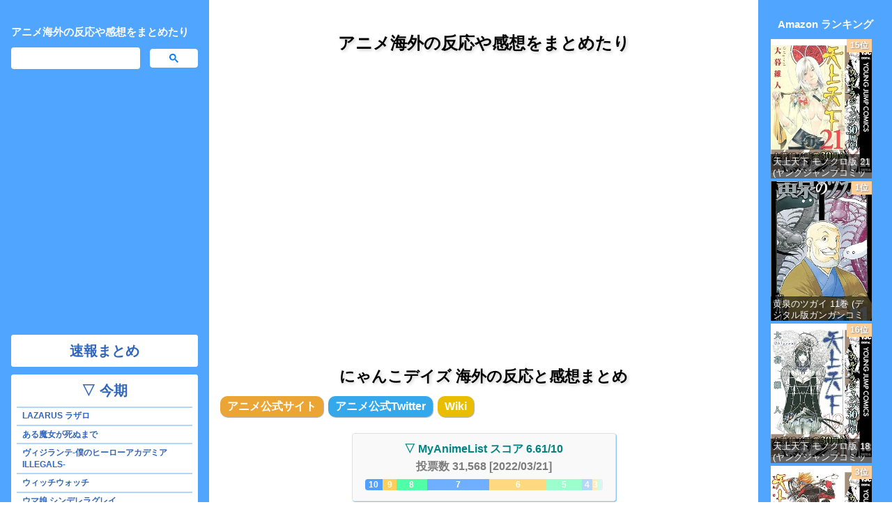

--- FILE ---
content_type: text/html; charset=UTF-8
request_url: https://anime-kaihan.com/2017/winter/nyanko_days.html
body_size: 80749
content:
<!DOCTYPE html>
<html lang="ja">
<head>
<!-- Required meta tags -->
<meta http-equiv="Content-Type" content="text/html; charset=UTF-8" />
<meta charset="utf-8">
<title>にゃんこデイズ 海外の反応と感想まとめ - アニメ海外の反応や感想をまとめたり</title>
<meta name="author" content="トコロテン">
<meta name="keywords" content="にゃんこデイズ,たらばがに,4コマ漫画,コミックキューン,2017年冬アニメ,アニメ,海外の反応,海外の感想,翻訳,話,まとめ,翻訳,冬アニメ,春アニメ,夏アニメ,秋アニメ" />
<meta name="description" content="(1記事)にゃんこデイズのアニメに対する海外の反応と感想のまとめです。にゃんこデイズ　第1話「私と、にゃんこ達」：海外の反応">
<meta name="viewport" content="width=device-width, minimum-scale=1.0, initial-scale=1">
<meta property="og:type" content="article">
<meta property="og:description" content="(1記事)にゃんこデイズのアニメに対する海外の反応と感想のまとめです。にゃんこデイズ　第1話「私と、にゃんこ達」：海外の反応">
<meta property="og:title" content="にゃんこデイズ 海外の反応と感想まとめ - アニメ海外の反応や感想をまとめたり">
<meta property="og:site_name" content="アニメ海外の反応や感想をまとめたり">
<meta property="og:locale" content="ja_JP" />

<!-- Global site tag (gtag.js) -->
<script async src="https://www.googletagmanager.com/gtag/js?id=UA-125398035-4"></script>
<script>
  window.dataLayer = window.dataLayer || [];
  function gtag(){dataLayer.push(arguments);}
  gtag('js', new Date());
  gtag('config', 'UA-125398035-4');
</script>
<!-- Google Analytics -->

<script data-ad-client="ca-pub-9461519384829606" async src="https://pagead2.googlesyndication.com/pagead/js/adsbygoogle.js"></script>
<!-- new mark -->
<script>
  function new_mark1(k, y, m, d, cl) {
  old_day = new Date(y + "/" + m + "/" +d);
  new_day = new Date();
  d =(new_day - old_day) / (1000 * 24 * 3600);
  if(d <= k) {
    if(cl == "new") {
      document.write("<span style=\"color:#00ff00;\"><span style=\"font-size:x-small;\">NEW!</span></span>");
    }
  }
}
</script><!-- new mark end -->

<script src="https://ajax.googleapis.com/ajax/libs/jquery/3.3.1/jquery.min.js"></script>
<script src="https://cdnjs.cloudflare.com/ajax/libs/jquery-easing/1.3/jquery.easing.min.js"></script>
<link rel="icon" href="/favicon.ico">
<link rel="apple-touch-icon" href="/apple-touch-icon.png">
<!-- Bootstrap CSS -->
<link rel="stylesheet" href="https://cdnjs.cloudflare.com/ajax/libs/normalize/8.0.0/normalize.min.css">
<link rel="stylesheet" href="https://stackpath.bootstrapcdn.com/bootstrap/4.3.1/css/bootstrap.min.css">
<link rel="stylesheet" href="https://anime-kaihan.com/css/navbar-fixed-left_2021_10_01.css">
<link rel="stylesheet" href="https://anime-kaihan.com/css/navbar-fixed-right_2020_08_13.css">
<link rel="stylesheet" href="https://anime-kaihan.com/css/style_2021_10_01.css">
<link rel="stylesheet" href="https://anime-kaihan.com/css/sm_2021_10_01_min.css" media="screen and (max-width:991.98px)">
<link rel="stylesheet" href="https://anime-kaihan.com/css/xs_2020_08_10_min.css" media="screen and (min-width:992px)">
<link rel="alternate" type="application/rss+xml" title="RSS" href="https://anime-kaihan.com/rss.xml">
</head>
<body id="top">
<header>
<div class ="d-none d-lg-block side-ad">
<p class="site_title"><a href="https://anime-kaihan.com/">アニメ海外の反応や感想をまとめたり</a></p>
</div>

<noscript>
<p>このページは JavaScript を使用しています。</p>
<p>お使いのブラウザーは JavaScript が無効になっているか、JavaScript に対応していません。</p>
<p>適切にこのページ表示する場合は JavaScriptを有効にするか、JavaScript に対応しているブラウザーでアクセスしてください。</p>
</noscript>
</header>

<!-- ad -->
<div class="center-ad">
<!-- Top広告 -->
<ins class="adsbygoogle article-top-ad"
   data-ad-client="ca-pub-9461519384829606"
   data-ad-slot="2000019448"></ins>
<script async src="https://pagead2.googlesyndication.com/pagead/js/adsbygoogle.js"></script>
<script>(adsbygoogle = window.adsbygoogle || []).push({});</script>
</div>
<!-- ad -->

<!-- ad -->

<div class ="d-none d-xl-block side-ad">
  <nav class="navbar navbar-expand-lg  nav-bar-bg fixed-right right-side-bar-padding" id="navbar-side-ad">
    <div class="side-ad side-first">
    <p class="amazon-ranking-title">Amazon ランキング</p>
    <div class="AMhorizontal warm infoslide"><script src="//solty.biz/amr/?key=books_young&get=20&size=145%2C200%2C0px%2C2px%2C100%25&random=8&aid=animekaihan-22"></script><a href="https://solty.2-d.jp/" title="Amazon Modern Ranking" target="_blank" class="AMbanner"><img src="//solty.biz/banner_amr.png"></a></div>
  </div>
  <div class="side-ad side-last">
  <ins class="adsbygoogle pc_side_ad"
    data-ad-client="ca-pub-9461519384829606"
    data-ad-slot="8824346462"></ins>
  <script async src="https://pagead2.googlesyndication.com/pagead/js/adsbygoogle.js"></script>
  <script>(adsbygoogle = window.adsbygoogle || []).push({});</script>
  </div>
  </nav>
</div>
<!-- ad -->

<!-- top button -->
<div>
<button class="top-button"  ontouchend="">▲</button>
</div>
<!-- top button -->

<nav class="navbar navbar-expand-lg navbar-dark nav-bar-bg fixed-left scrollable-menu left-side-bar-padding custom-scroll-bar" id="navBar" role="navigation">
    <a class="navbar-brand navTitle" href="https://anime-kaihan.com">アニメ海外の反応や感想をまとめたり</a>
    <button class="navbar-toggler" type="button" data-toggle="collapse" data-target="#navBarCollapse"
    aria-controls="navBarCollapse" aria-expanded="false" aria-label="Toggle navigation">
    <span class="navbar-toggler-icon"></span>
  </button>
  <div class="collapse navbar-collapse pb-3" id="navBarCollapse">
  <ul class="navbar-nav">
    <li class="nav-item custom-nav-item">
      <div class="search_box" role="search">
          <script>
            (function() {
              var w = $(window).width();
              var limit = 992;
              var cx;
              if (w < limit) {
                cx = '018346319439346145112:o_8yybwevzk';
              } else {
                cx = '018346319439346145112:_s1kv2zzzeo';
              }
                var src = 'https://cse.google.com/cse.js?cx=' + cx;
                var setting = {
                  type: 'get',
                  url: src,
                  async: 'true',
                  dataType: 'script'
                };
                $.ajax(setting);
            })();
          </script>
          <gcse:search></gcse:search>
        </div>
    </li>
    <li class="nav-item custom-nav-item">
        <div class="amazon-search-widget">
    <script type="text/javascript">amzn_assoc_ad_type ="responsive_search_widget"; amzn_assoc_tracking_id ="anime-kaihan-22"; amzn_assoc_marketplace ="amazon"; amzn_assoc_region ="JP"; amzn_assoc_placement =""; amzn_assoc_search_type = "search_box";amzn_assoc_width ="auto"; amzn_assoc_height ="auto"; amzn_assoc_default_search_category =""; amzn_assoc_theme ="light"; amzn_assoc_bg_color ="FFFFFF"; </script><script src="//z-fe.amazon-adsystem.com/widgets/q?ServiceVersion=20070822&Operation=GetScript&ID=OneJS&WS=1&Marketplace=JP"></script>
</div>
    </li>
    <li class="nav-item custom-nav-item">
        <!-- ad -->
        
<div class ="d-none d-lg-block">
<ins class="adsbygoogle  pc_nav_top_ad"
    data-ad-client="ca-pub-9461519384829606"
    data-ad-slot="6124997099"></ins>
  <script async src="https://pagead2.googlesyndication.com/pagead/js/adsbygoogle.js"></script>
  <script>(adsbygoogle = window.adsbygoogle || []).push({});</script>
</div>
        <!-- ad -->
    </li>
    <li class="nav-item custom-nav-item">
        <a class="sokuhou-link" href="https://anime-kaihan.com/sokuhou.html">
            <div class="custom-card card text-center">
                <div class="custom-card-header feeds text-center card-header cursor-pointer">
                    <span>速報まとめ</span>
                </div>
            </div>
        </a>
    </li>
    <li class="nav-item custom-nav-item" id="this-season-top">
        <div class="custom-card card">
            <div class="custom-card-header feeds text-center card-header cursor-pointer">
                <span class="m-0 stretched-link text-decoration-none" data-toggle="collapse" aria-expanded="true" role="button" href="#this-season">▽ 今期</span>
                  </div>
                  <div id="this-season" class="collapse show inner-collapse" data-scroll-parent="#navBar">
                      <div class="p-0 card-body">
                      </div>
                      <div class="px-2 py-0 list-group list-group-flush custom-list-group">
                        <a href="https://anime-kaihan.com/2024/lazarus.html" class="list-group-item list-group-item-action active">LAZARUS ラザロ</a>
                        <a href="https://anime-kaihan.com/2025/spring/aru_majo_ga_shinu_made.html" class="list-group-item list-group-item-action active">ある魔女が死ぬまで</a>
                        <a href="https://anime-kaihan.com/2025/spring/vigilante_boku_no_hro_academia_illegals.html" class="list-group-item list-group-item-action active">ヴィジランテ-僕のヒーローアカデミア ILLEGALS-</a>
                        <a href="https://anime-kaihan.com/2025/spring/witch_watch.html" class="list-group-item list-group-item-action active">ウィッチウォッチ</a>
                        <a href="https://anime-kaihan.com/2025/spring/uma_musume_cinderella_gray.html" class="list-group-item list-group-item-action active">ウマ娘 シンデレラグレイ</a>
                        <a href="https://anime-kaihan.com/2025/spring/kakushite_makina_san.html" class="list-group-item list-group-item-action active">かくして!マキナさん!!</a>
                        <a href="https://anime-kaihan.com/2025/spring/chotto_dake_ai_ga_omoi_dark_elf_ga_isekai_kara_oikaketekita.html" class="list-group-item list-group-item-action active">ちょっとだけ愛が重いダークエルフが異世界から追いかけてきた</a>
                        <a href="https://anime-kaihan.com/2025/spring/ballpark_de_tsukamaete.html" class="list-group-item list-group-item-action active">ボールパークでつかまえて！</a>
                        <a href="https://anime-kaihan.com/2025/spring/lycoris_recoil_friends_are_thieves_of_time.html" class="list-group-item list-group-item-action active">リコリス・リコイル Friends are thieves of time.</a>
                        <a href="https://anime-kaihan.com/2025/spring/rock_ha_lady_no_tashinami_deshite.html" class="list-group-item list-group-item-action active">ロックは淑女の嗜みでして</a>
                        <a href="https://anime-kaihan.com/2025/spring/aharen_san_ha_hakarenai_season_2.html" class="list-group-item list-group-item-action active">阿波連さんははかれない season2 (第2期)</a>
                        <a href="https://anime-kaihan.com/2025/spring/katainaka_no_ossan_kensei_ni_naru.html" class="list-group-item list-group-item-action active">片田舎のおっさん、剣聖になる</a>
                        <a href="https://anime-kaihan.com/2025/spring/kijin_gentoushou.html" class="list-group-item list-group-item-action active">鬼人幻燈抄</a>
                        <a href="https://anime-kaihan.com/2025/spring/kidou_senshi_gundam_gquuuuuux.html" class="list-group-item list-group-item-action active">機動戦士Gundam GQuuuuuuX (ジークアクス)</a>
                        <a href="https://anime-kaihan.com/2025/winter/kusuriya_no_hitorigoto_2nd_season.html" class="list-group-item list-group-item-action active">薬屋のひとりごと 第2期</a>
                        <a href="https://anime-kaihan.com/2025/spring/kowloon_generic_romance.html" class="list-group-item list-group-item-action active">九龍ジェネリックロマンス</a>
                        <a href="https://anime-kaihan.com/2025/spring/danjo_no_yuujou_ha_seiritsu_suru_iya_shinai.html" class="list-group-item list-group-item-action active">男女の友情は成立する?（いや、しないっ!!）</a>
                        <a href="https://anime-kaihan.com/2025/spring/haite_kudasai_takamine_san.html" class="list-group-item list-group-item-action active">履いてください、鷹峰さん</a>
                      </div>
                      <div class="close_anime_list custom-card-footer cursor-pointer center-aligne card-footer" data-toggle="collapse" data-target="#this-season" aria-expanded="true" aria-controls="this-season" role="button">
                          ▲
                      </div>
                  </div>
              </div>
            </li>
    <li class="nav-item custom-nav-item" id="previsious-season-top">
        <div class="custom-card card">
            <div class="custom-card-header feeds text-center card-header cursor-pointer">
                <span class="m-0 stretched-link text-decoration-none" data-toggle="collapse" aria-expanded="true" role="button" href="#previsious-season">▽ 前期</span>
                  </div>
                  <div id="previsious-season" class="collapse show inner-collapse" data-scroll-parent="#navBar">
                      <div class="p-0 card-body">
                      </div>
                      <div class="px-2 py-0 list-group list-group-flush custom-list-group">
                        <a href="https://anime-kaihan.com/2025/winter/dr_stone_science_future.html" class="list-group-item list-group-item-action active">Dr.STONE SCIENCE FUTURE (第4期)</a>
                        <a href="https://anime-kaihan.com/2025/winter/sakamoto_days.html" class="list-group-item list-group-item-action active">SAKAMOTO DAYS</a>
                        <a href="https://anime-kaihan.com/2025/winter/s_rank_monster_no_behemoth_dakedo_neko_to_machigawarete_elf_musume_no_pet_toshite_kurashitemasu.html" class="list-group-item list-group-item-action active">Sランクモンスターの《ベヒーモス》だけど、猫と間違われてエルフ娘の騎士として暮らしてます</a>
                        <a href="https://anime-kaihan.com/2024/autumn/ao_no_hako.html" class="list-group-item list-group-item-action active">アオのハコ</a>
                        <a href="https://anime-kaihan.com/2025/winter/guild_no_uketsukejou_desu_ga_zangyou_ha_iya_nanode_boss_wo_solo_toubatsu_shiyou_to_omoimasu.html" class="list-group-item list-group-item-action active">ギルドの受付嬢ですが、残業は嫌なのでボスをソロ討伐しようと思います</a>
                        <a href="https://anime-kaihan.com/2025/winter/salaryman_ga_isekai_ni_ittara_shitennou_ni_natta_hanashi.html" class="list-group-item list-group-item-action active">サラリーマンが異世界に行ったら四天王になった話</a>
                        <a href="https://anime-kaihan.com/2024/autumn/dungeon_ni_deai_wo_motomeru_no_ha_machigatteiru_darou_ka_5_houjou_no_megami_hen.html" class="list-group-item list-group-item-action active">ダンジョンに出会いを求めるのは間違っているだろうかⅤ 豊穣の女神篇 (第5期)</a>
                        <a href="https://anime-kaihan.com/2024/autumn/chi_chikyuu_no_undou_ni_tsuite.html" class="list-group-item list-group-item-action active">チ。 ―地球の運動について―</a>
                        <a href="https://anime-kaihan.com/2025/winter/medalist.html" class="list-group-item list-group-item-action active">メダリスト</a>
                        <a href="https://anime-kaihan.com/2025/winter/momentary_lily.html" class="list-group-item list-group-item-action active">もめんたりー・リリィ</a>
                        <a href="https://anime-kaihan.com/2025/akuyaku_reijou_tensei_ojisan.html" class="list-group-item list-group-item-action active">悪役令嬢転生おじさん</a>
                        <a href="https://anime-kaihan.com/2025/winter/ameku_takao_no_suiri_karte.html" class="list-group-item list-group-item-action active">天久鷹央の推理カルテ</a>
                        <a href="https://anime-kaihan.com/2025/winter/okinawa_de_suki_ni_natta_ko_ga_hougen_sugite_tsurasugiru.html" class="list-group-item list-group-item-action active">沖縄で好きになった子が方言すぎてツラすぎる</a>
                        <a href="https://anime-kaihan.com/2025/winter/kimi_no_koto_ga_daidaidaidaidaisuki_na_100_nin_no_kanojo_2nd_season.html" class="list-group-item list-group-item-action active">君のことが大大大大大好きな100人の彼女 (第2期)</a>
                        <a href="https://anime-kaihan.com/2025/winter/kusuriya_no_hitorigoto_2nd_season.html" class="list-group-item list-group-item-action active">薬屋のひとりごと 第2期</a>
                        <a href="https://anime-kaihan.com/2025/winter/zenshuu.html" class="list-group-item list-group-item-action active">全修。</a>
                        <a href="https://anime-kaihan.com/2025/winter/sentai_red_isekai_de_boukensha_ni_naru.html" class="list-group-item list-group-item-action active">戦隊レッド 異世界で冒険者になる</a>
                            <a href="https://anime-kaihan.com/2024/nihon_he_youkoso_elf_san.html" class="list-group-item list-group-item-action active">日本へようこそエルフさん。</a>
                        <a href="https://anime-kaihan.com/2025/winter/hazure_skill_kinomi_master.html" class="list-group-item list-group-item-action active">外れスキル《木の実マスター》 ～スキルの実（食べたら死ぬ）を無限に食べられるようになった件について～</a>
                        <a href="https://anime-kaihan.com/2025/winter/hana_ha_saku_shura_no_gotoku.html" class="list-group-item list-group-item-action active">花は咲く、修羅の如く</a>
                      </div>
                      <div class="close_anime_list custom-card-footer cursor-pointer center-aligne card-footer" data-toggle="collapse" data-target="#previsious-season" aria-expanded="true" aria-controls="previsious-season" role="button">
                          ▲
                      </div>
                  </div>
              </div>
            </li>

            <li class="nav-item custom-nav-item" id="scheduled-top">
                <div class="custom-card card">
                    <div class="custom-card-header feeds text-center card-header cursor-pointer">
                        <span class="m-0 stretched-link text-decoration-none" data-toggle="collapse" aria-expanded="false" role="button" href="#scheduled">▽ 放送予定</span>
                    </div>
                    <div id="scheduled" class="collapse inner-collapse" data-scroll-parent="#navBar">
                        <div class="p-0 card-body">
                        </div>
                        <div class="px-2 py-0 list-group list-group-flush custom-list-group">
                            <a href="https://anime-kaihan.com/2025/summer/cocoon.html" class="list-group-item list-group-item-action active">cocoon</a>
                            <a href="https://anime-kaihan.com/2025/new_panty_and_stocking_with_garterbelt.html" class="list-group-item list-group-item-action active">New PANTY ＆ STOCKING with GARTERBELT</a>
                            <a href="https://anime-kaihan.com/2023/sono_kisekae_ningyou_ha_koi_wo_suru_season_2.html" class="list-group-item list-group-item-action active">その着せ替え人形は恋をする 第2期</a>
                            <a href="https://anime-kaihan.com/2024/delicos_nursery.html" class="list-group-item list-group-item-action active">デリコズ・ナーサリー</a>
                            <a href="https://anime-kaihan.com/2024/tondemo_skill_de_isekai_hourou_meshi_2nd_season.html" class="list-group-item list-group-item-action active">とんでもスキルで異世界放浪メシ (第2期)</a>
                            <a href="https://anime-kaihan.com/2025/neet__knoichi_to_nazeka_dousei_hajimemashita.html" class="list-group-item list-group-item-action active">ニートくノ一となぜか同棲はじめました</a>
                            <a href="https://anime-kaihan.com/2025/nyaight_of_the_living_cat.html" class="list-group-item list-group-item-action active">ニャイト・オブ・ザ・リビングキャット</a>
                            <a href="https://anime-kaihan.com/2025/nukitashi_the_animation.html" class="list-group-item list-group-item-action active">ぬきたし THE ANIMATION</a>
                            <a href="https://anime-kaihan.com/2025/ubel_blatt.html" class="list-group-item list-group-item-action active">ユーベルブラット</a>
                            <a href="https://anime-kaihan.com/2024/rebuild_world.html" class="list-group-item list-group-item-action active">リビルドワールド</a>
                            <a href="https://anime-kaihan.com/2023/one_punch_man_season3.html" class="list-group-item list-group-item-action active">ワンパンマン 第3期</a>
                            <a href="https://anime-kaihan.com/2024/amagami_san_chi_no_enmusubi.html" class="list-group-item list-group-item-action active">甘神さんちの縁結び</a>
                            <a href="https://anime-kaihan.com/2023/genshin.html" class="list-group-item list-group-item-action active">原神</a>
                            <a href="https://anime-kaihan.com/2024/mahouka_koukou_no_rettousei_season_3.html" class="list-group-item list-group-item-action active">魔法科高校の劣等生 第3期</a>
                            <a href="https://anime-kaihan.com/2024/miru.html" class="list-group-item list-group-item-action active">未ル</a>
                        </div>
                        <div class="close_anime_list custom-card-footer cursor-pointer center-aligne card-footer" data-toggle="collapse" data-target="#scheduled" aria-expanded="false" aria-controls="scheduled" role="button">
                            ▲
                        </div>
                    </div>
                </div>
              </li>
            <li class="nav-item custom-nav-item" id="movie-top">
                <div class="custom-card card">
                    <div class="custom-card-header feeds text-center card-header cursor-pointer">
                        <span class="m-0 stretched-link text-decoration-none" data-toggle="collapse" aria-expanded="false" role="button" href="#movie">▽ 劇場アニメ</span>
                    </div>
                    <div id="movie" class="collapse inner-collapse" data-scroll-parent="#navBar">
                        <div class="p-0 card-body">
                    </div>
                        <div class="px-2 py-0 list-group list-group-flush custom-list-group">
                            <a href="https://anime-kaihan.com/2021/movie/aria_the_crepuscolo.html" class="list-group-item list-group-item-action active">ARIA The CREPUSCOLO</a>
                            <a href="https://anime-kaihan.com/2020/burn_the_witch.html" class="list-group-item list-group-item-action active">BURN THE WITCH</a>
                            <a href="https://anime-kaihan.com/2017/movie/fate_stay_night_heavens_feel.html" class="list-group-item list-group-item-action active">Fate/stay night [Heaven&#39;s Feel]</a>
                            <a href="https://anime-kaihan.com/2019/movie/psycho-pass_the_movie_and_sinners_of_the_system.html" class="list-group-item list-group-item-action active">劇場版 PSYCHO-PASS サイコパス & Sinners of the System</a>
                            <a href="https://anime-kaihan.com/2019/movie/re_zero_kara_hajimeru_isekai_seikatsu_hyouketsu_no_kizuna.html" class="list-group-item list-group-item-action active">Re:ゼロから始める異世界生活 氷結の絆</a>
                            <a href="https://anime-kaihan.com/2023/movie/sand_land.html" class="list-group-item list-group-item-action active">SAND LAND</a>
                            <a href="https://anime-kaihan.com/2022/movie/the_first_slam_dunk.html" class="list-group-item list-group-item-action active">THE FIRST SLAM DUNK</a>
                            <a href="https://anime-kaihan.com/2022/movie/alice_to_Therese_no_maboroshi_kojo.html" class="list-group-item list-group-item-action active">アリスとテレスのまぼろし工場</a>
                            <a href="https://anime-kaihan.com/2018/winter/violet_evergarden.html" class="list-group-item list-group-item-action active">劇場版 ヴァイオレット・エヴァーガーデン</a>
                            <a href="https://anime-kaihan.com/2017/movie/uchiage_hanabi_shita_kara_miruka_ue_kara_miruka.html" class="list-group-item list-group-item-action active">打ち上げ花火、下から見るか？横から見るか？</a>
                            <a href="https://anime-kaihan.com/2020/movie/evangelion_shin_gekijoban.html" class="list-group-item list-group-item-action active">ヱヴァンゲリヲン新劇場版</a>
                            <a href="https://anime-kaihan.com/2011/movie/k_on_movie.html" class="list-group-item list-group-item-action active">映画けいおん！</a>
                            <a href="https://anime-kaihan.com/2019/movie/code_geass_lelouch_of_the_re_surrection.html" class="list-group-item list-group-item-action active">コードギアス 劇場版3部作&amp;復活のルルーシュ</a>
                            <a href="https://anime-kaihan.com/2019/movie/kono_subarasii_sekai_ni_syukuhuku_wo_kurenai_densetsu.html" class="list-group-item list-group-item-action active">この素晴らしい世界に祝福を！紅伝説</a>
                            <a href="https://anime-kaihan.com/2016/movie/kono_sekai_no_katasumini.html" class="list-group-item list-group-item-action active">この世界の片隅に</a>
                            <a href="https://anime-kaihan.com/2019/movie/city_hunter_the_movie.html" class="list-group-item list-group-item-action active">シティーハンター</a>
                            <a href="https://anime-kaihan.com/2022/movie/suzume_no_tojimari.html" class="list-group-item list-group-item-action active">すずめの戸締まり</a>
                            <a href="https://anime-kaihan.com/2017/movie/sword_art_online_the_movie_ordinal_scale.html" class="list-group-item list-group-item-action active">劇場版 ソードアート・オンライン -オーディナル・スケール-</a>
                            <a href="https://anime-kaihan.com/2021/sword_art_online_progressive.html" class="list-group-item list-group-item-action active">ソードアート・オンライン プログレッシブ</a>
                            <a href="https://anime-kaihan.com/2016/spring/high_school_fleet.html" class="list-group-item list-group-item-action active">劇場版 ハイスクール・フリート</a>
                            <a href="https://anime-kaihan.com/2019/movie/promare.html" class="list-group-item list-group-item-action active">プロメア</a>
                            <a href="https://anime-kaihan.com/2018/movie/penguin_highway.html" class="list-group-item list-group-item-action active">ペンギン・ハイウェイ</a>
                            <a href="https://anime-kaihan.com/2017/summer/made_in_abyss.html" class="list-group-item list-group-item-action active">劇場版「メイドインアビス」-深き魂の黎明-</a>
                            <a href="https://anime-kaihan.com/2023/yurukyan_season_3.html" class="list-group-item list-group-item-action active">ゆるキャン△ 映画 ＆ SEASON3 (第3期)</a>
                            <a href="https://anime-kaihan.com/2018/movie/liz_bluebird.html" class="list-group-item list-group-item-action active">リズと青い鳥</a>
                            <a href="https://anime-kaihan.com/2024/movie/look_back.html" class="list-group-item list-group-item-action active">ルックバック</a>
                            <a href="https://anime-kaihan.com/2019/movie/kaiju_no_kodomo.html" class="list-group-item list-group-item-action active">海獣の子供</a>
                            <a href="https://anime-kaihan.com/2023/movie/kimitachi_ha_dou_ikiru_ka.html" class="list-group-item list-group-item-action active">君たちはどう生きるか</a>
                            <a href="https://anime-kaihan.com/2018/movie/kimi_no_suizou_wo_tabetai.html" class="list-group-item list-group-item-action active">君の膵臓をたべたい</a>
                            <a href="https://anime-kaihan.com/2016/movie/kimi_no_naha.html" class="list-group-item list-group-item-action active">君の名は。</a>
                            <a href="https://anime-kaihan.com/2019/spring/kimetsu_no_yaiba.html" class="list-group-item list-group-item-action active">劇場版「鬼滅の刃」無限列車編</a>
                            <a href="https://anime-kaihan.com/2019/kyotyuu_rettou.html" class="list-group-item list-group-item-action active">巨蟲列島</a>
                            <a href="https://anime-kaihan.com/2023/movie/komada_jouryuusho_he_youkoso.html" class="list-group-item list-group-item-action active">駒田蒸留所へようこそ</a>
                            <a href="https://anime-kaihan.com/2019/movie/tenki_no_ko.html" class="list-group-item list-group-item-action active">天気の子</a>
                            <a href="https://anime-kaihan.com/2023/movie/hi_no_tori_eden_no_hana_eden_no_sora.html" class="list-group-item list-group-item-action active">火の鳥 エデンの花 ＆ エデンの宙</a>
                            <a href="https://anime-kaihan.com/2023/movie/hokkyoku_hyakkaten_no_concierge_san.html" class="list-group-item list-group-item-action active">北極百貨店のコンシェルジュさん</a>
                            <a href="https://anime-kaihan.com/2013/movie/gekijouban_maho_shojo_madoka_magic_sinpen_hangyaku_no_monogatari.html" class="list-group-item list-group-item-action active">劇場版 魔法少女まどか☆マギカ[新編]叛逆の物語</a>
                            <a href="https://anime-kaihan.com/2024/movie/gekijouban_mahou_shoujo_madoka_magica_walpurgis_no_kaiten.html" class="list-group-item list-group-item-action active">劇場版 魔法少女まどか☆マギカ〈ワルプルギスの廻天〉</a>
                            <a href="https://anime-kaihan.com/2014/movie/rakuen_tsuihou_expelled_from_paradise.html" class="list-group-item list-group-item-action active">楽園追放 -Expelled from Paradise-</a>
                            <a href="https://anime-kaihan.com/2021/movie/ryuu_ti_sobakasu_no_hime.html" class="list-group-item list-group-item-action active">竜とそばかすの姫</a>
                          </div>
                        <div class="close_anime_list custom-card-footer cursor-pointer center-aligne card-footer" data-toggle="collapse" data-target="#movie" aria-expanded="false" aria-controls="movie" role="button">
                            ▲
                    </div>
                    </div>
                </div>
              </li>
              <li class="nav-item custom-nav-item" id="s2024-autumn-top">
                <div class="custom-card card">
                    <div class="custom-card-header feeds text-center card-header cursor-pointer">
                        <span class="m-0 stretched-link text-decoration-none" data-toggle="collapse" aria-expanded="false" role="button" href="#s2024-autumn">▽ 2024年秋アニメ</span>
                    </div>
                    <div id="s2024-autumn" class="collapse inner-collapse" data-scroll-parent="#navBar">
                        <div class="p-0 card-body">
                        </div>
                        <div class="px-2 py-0 list-group list-group-flush custom-list-group">
                            <a href="https://anime-kaihan.com/2024/25_jigen_no_ririsa.html" class="list-group-item list-group-item-action active">2.5次元の誘惑</a>
                            <a href="https://anime-kaihan.com/2024/re_zero_kara_hajimeru_isekai_seikatsu_season_3.html" class="list-group-item list-group-item-action active">Re:ゼロから始める異世界生活 (第3期)</a>
                            <a href="https://anime-kaihan.com/2024/autumn/ao_no_hako.html" class="list-group-item list-group-item-action active">アオのハコ</a>
                            <a href="https://anime-kaihan.com/2024/acro_trip.html" class="list-group-item list-group-item-action active">アクロトリップ</a>
                            <a href="https://anime-kaihan.com/2024/autumn/dungeon_ni_deai_wo_motomeru_no_ha_machigatteiru_darou_ka_5_houjou_no_megami_hen.html" class="list-group-item list-group-item-action active">ダンジョンに出会いを求めるのは間違っているだろうかⅤ 豊穣の女神篇 (第5期)</a>
                            <a href="https://anime-kaihan.com/2024/dandadan.html" class="list-group-item list-group-item-action active">ダンダダン</a>
                            <a href="https://anime-kaihan.com/2024/autumn/chi_chikyuu_no_undou_ni_tsuite.html" class="list-group-item list-group-item-action active">チ。 ―地球の運動について―</a>
                            <a href="https://anime-kaihan.com/2024/hitoribocchi_no_isekai_kouryaku.html" class="list-group-item list-group-item-action active">ひとりぼっちの異世界攻略</a>
                            <a href="https://anime-kaihan.com/2024/autumn/puniru_ha_kawaii_slime.html" class="list-group-item list-group-item-action active">ぷにるはかわいいスライム</a>
                            <a href="https://anime-kaihan.com/2024/kabushiki_gaisha_magi_lumiere.html" class="list-group-item list-group-item-action active">株式会社マジルミエ</a>
                            <a href="https://anime-kaihan.com/2024/kekkon_suru_tte_hontou_desu_ka.html" class="list-group-item list-group-item-action active">結婚するって、本当ですか</a>
                            <a href="https://anime-kaihan.com/2024/autumn/saikyou_no_shienshoku_wajutsushi_de_aru_ore_ha_sekai_saikyou_clan_wo_shitagaeru.html" class="list-group-item list-group-item-action active">最凶の支援職【話術士】である俺は世界最強クランを従える</a>
                            <a href="https://anime-kaihan.com/2024/nageki_no_bourei_ha_intai_shitai.html" class="list-group-item list-group-item-action active">嘆きの亡霊は引退したい</a>
                            <a href="https://anime-kaihan.com/2024/natsume_yuujinchou_shichi.html" class="list-group-item list-group-item-action active">夏目友人帳 漆 (第7期)</a>
                            <a href="https://anime-kaihan.com/2024/spring/my_hero_academia_season7.html" class="list-group-item list-group-item-action active">僕のヒーローアカデミア 第7期</a>
                            <a href="https://anime-kaihan.com/2024/autumn/maou_sama_retry_r" class="list-group-item list-group-item-action active">魔王様、リトライ! R (第2期)</a>
                            <a href="https://anime-kaihan.com/2024/summer/monogatari_series_off_and_monster_season.html" class="list-group-item list-group-item-action active">〈物語〉シリーズ オフ&amp;モンスターシーズン</a>
                            <a href="https://anime-kaihan.com/2024/rekishi_ni_nokoru_akujo_ni_naru_zo.html" class="list-group-item list-group-item-action active">歴史に残る悪女になるぞ</a>
                        </div>
                        <div class="close_anime_list custom-card-footer cursor-pointer center-aligne card-footer" data-toggle="collapse" data-target="#s2024-autumn" aria-expanded="false" aria-controls="s2024-autumn" role="button">
                            ▲
                        </div>
                    </div>
                </div>
              </li>
              <li class="nav-item custom-nav-item" id="s2024-summer-top">
                <div class="custom-card card">
                    <div class="custom-card-header feeds text-center card-header cursor-pointer">
                        <span class="m-0 stretched-link text-decoration-none" data-toggle="collapse" aria-expanded="false" role="button" href="#s2024-summer">▽ 2024年夏アニメ</span>
                    </div>
                    <div id="s2024-summer" class="collapse inner-collapse" data-scroll-parent="#navBar">
                        <div class="p-0 card-body">
                        </div>
                          <div class="px-2 py-0 list-group list-group-flush custom-list-group">
                            <a href="https://anime-kaihan.com/2024/25_jigen_no_ririsa.html" class="list-group-item list-group-item-action active">2.5次元の誘惑</a>
                            <a href="https://anime-kaihan.com/2024/summer/atri_my_dear_moments.html" class="list-group-item list-group-item-action active">ATRI -My Dear Moments-</a>
                            <a href="https://anime-kaihan.com/2024/vtuber_nandaga_haishin_Kiri_wasuretara_densetsu_ni_natteta.html" class="list-group-item list-group-item-action active">VTuberなんだが配信切り忘れたら伝説になってた</a>
                            <a href="https://anime-kaihan.com/2024/elf_san_ha_yaserarenai.html" class="list-group-item list-group-item-action active">エルフさんは痩せられない。</a>
                            <a href="https://anime-kaihan.com/2024/summer/katsute_mahou_shoujo_to_aku_ha_tekitai_shiteita.html" class="list-group-item list-group-item-action active">かつて魔法少女と悪は敵対していた。</a>
                            <a href="https://anime-kaihan.com/2024/grendizer_u.html" class="list-group-item list-group-item-action active">グレンダイザーU</a>
                            <a href="https://anime-kaihan.com/2024/spring/kono_sekai_ha_fukanzen_sugiru.html" class="list-group-item list-group-item-action active">この世界は不完全すぎる</a>
                            <a href="https://anime-kaihan.com/2024/summer/shikanoko_nokonoko_koshitantan.html" class="list-group-item list-group-item-action active">しかのこのこのここしたんたん</a>
                            <a href="https://anime-kaihan.com/2024/summer/dungeon_no_naka_no_hito.html" class="list-group-item list-group-item-action active">ダンジョンの中のひと</a>
                            <a href="https://anime-kaihan.com/2024/summer/bye_bye_earth.html" class="list-group-item list-group-item-action active">ばいばい、アース</a>
                            <a href="https://anime-kaihan.com/2024/hazurewaku_no_joutai_ijou_skill_de_saikyou_ni_natta_ore_ga_subete_wo_juurin_suru_made.html" class="list-group-item list-group-item-action active">ハズレ枠の【状態異常スキル】で最強になった俺がすべてを蹂躙するまで</a>
                            <a href="https://anime-kaihan.com/2024/summer/mob_kara_hajimaru_tansaku_eiyuutan.html" class="list-group-item list-group-item-action active">モブから始まる探索英雄譚</a>
                            <a href="https://anime-kaihan.com/2024/isekai_shikkaku.html" class="list-group-item list-group-item-action active">異世界失格</a>
                            <a href="https://anime-kaihan.com/2024/suicide_squad_isekai.html" class="list-group-item list-group-item-action active">異世界スーサイド・スクワッド</a>
                            <a href="https://anime-kaihan.com/2024/ookami_to_Koushinryou_merchant_meets_the_wise_wolf.html" class="list-group-item list-group-item-action active">狼と香辛料 merchant meets the wise wolf</a>
                            <a href="https://anime-kaihan.com/2024/summer/oshi_no_Ko_2nd_season.html" class="list-group-item list-group-item-action active">【推しの子】(第2期)</a>
                            <a href="https://anime-kaihan.com/2024/summer/ore_ha_subete_wo_parry_suru.html" class="list-group-item list-group-item-action active">俺は全てを【パリイ】する 〜逆勘違いの世界最強は冒険者になりたい〜</a>
                            <a href="https://anime-kaihan.com/2024/giji_harem.html" class="list-group-item list-group-item-action active">疑似ハーレム</a>
                            <a href="https://anime-kaihan.com/2024/gimai_seikatsu.html" class="list-group-item list-group-item-action active">義妹生活</a>
                            <a href="https://anime-kaihan.com/2024/summer/koi_ha_futago_de_warikirenai.html" class="list-group-item list-group-item-action active">恋は双子で割り切れない</a>
                            <a href="https://anime-kaihan.com/2024/summer/shoushimin_series.html" class="list-group-item list-group-item-action active">小市民シリーズ</a>
                            <a href="https://anime-kaihan.com/2024/summer/shinmai_ossan_boukensha_saikyou_party_ni_shinu_hodo_kitaerarete_muteki_ni_naru.html" class="list-group-item list-group-item-action active">新米オッサン冒険者、最強パーティに死ぬほど鍛えられて無敵になる。</a>
                            <a href="https://anime-kaihan.com/2024/summer/senpai_ha_otokonoko.html" class="list-group-item list-group-item-action active">先輩はおとこのこ</a>
                            <a href="https://anime-kaihan.com/2024/summer/tsue_to_tsurugi_no_wistoria.html" class="list-group-item list-group-item-action active">杖と剣のウィストリア</a>
                            <a href="https://anime-kaihan.com/2024/summer/tensui_no_sakuna_hime.html" class="list-group-item list-group-item-action active">天穂のサクナヒメ</a>
                            <a href="https://anime-kaihan.com/2024/spring/tenseishitara_suraimudatta_ken_season_3.html" class="list-group-item list-group-item-action active">転生したらスライムだった件 第3期</a>
                            <a href="https://anime-kaihan.com/2024/spring/tokidoki_bosotto_russia_go_de_dereru_tonari_no_aalya_san.html" class="list-group-item list-group-item-action active">時々ボソッとロシア語でデレる隣のアーリャさん</a>
                            <a href="https://anime-kaihan.com/2024/na_nare_hana_nare.html" class="list-group-item list-group-item-action active">菜なれ花なれ</a>
                            <a href="https://anime-kaihan.com/2024/summer/nige_jouzu_no_wakagimi.html" class="list-group-item list-group-item-action active">逃げ上手の若君</a>
                            <a href="https://anime-kaihan.com/2024/spring/my_hero_academia_season7.html" class="list-group-item list-group-item-action active">僕のヒーローアカデミア 第7期</a>
                            <a href="https://anime-kaihan.com/2024/make_heroine_ga_oosugiru.html" class="list-group-item list-group-item-action active">負けヒロインが多すぎる！</a>
                            <a href="https://anime-kaihan.com/2024/madougushi_dahlia_ha_ttsumukanai.html" class="list-group-item list-group-item-action active">魔導具師ダリヤはうつむかない</a>
                            <a href="https://anime-kaihan.com/2024/summer/mayonaka_punch.html" class="list-group-item list-group-item-action active">真夜中ぱんチ</a>
                            <a href="https://anime-kaihan.com/2024/summer/monogatari_series_off_and_monster_season.html" class="list-group-item list-group-item-action active">〈物語〉シリーズ オフ&amp;モンスターシーズン</a>
                        </div>
                        <div class="close_anime_list custom-card-footer cursor-pointer center-aligne card-footer" data-toggle="collapse" data-target="#s2024-summer" aria-expanded="false" aria-controls="s2024-summer" role="button">
                            ▲
                        </div>
                    </div>
                </div>
              </li>
              <li class="nav-item custom-nav-item" id="s2024-spring-top">
                <div class="custom-card card">
                    <div class="custom-card-header feeds text-center card-header cursor-pointer">
                        <span class="m-0 stretched-link text-decoration-none" data-toggle="collapse" aria-expanded="false" role="button" href="#s2024-spring">▽ 2024年春アニメ</span>
                    </div>
                    <div id="s2024-spring" class="collapse inner-collapse" data-scroll-parent="#navBar">
                        <div class="p-0 card-body">
                        </div>
                        <div class="px-2 py-0 list-group list-group-flush custom-list-group">
                      <a href="https://anime-kaihan.com/2024/spring/highspeed_etoile.html" class="list-group-item list-group-item-action active">HIGHSPEED Étoile (ハイスピード エトワール)</a>
                        <a href="https://anime-kaihan.com/2024/spring/the_new_gate.html" class="list-group-item list-group-item-action active">THE NEW GATE</a>
                        <a href="https://anime-kaihan.com/2024/spring/unnamed_memory.html" class="list-group-item list-group-item-action active">Unnamed Memory</a>
                        <a href="https://anime-kaihan.com/2024/spring/wind_breaker.html" class="list-group-item list-group-item-action active">WIND BREAKER</a>
                        <a href="https://anime-kaihan.com/2024/spring/astro_note.html" class="list-group-item list-group-item-action active">アストロノオト</a>
                        <a href="https://anime-kaihan.com/2024/girls_nand_cry.html" class="list-group-item list-group-item-action active">ガールズバンドクライ</a>
                        <a href="https://anime-kaihan.com/2024/kono_subarasii_sekai_ni_syukuhuku_wo_season_3.html" class="list-group-item list-group-item-action active">この素晴らしい世界に祝福を！3 (第3期)</a>
                        <a href="https://anime-kaihan.com/2024/winter/sasayaku_you_ni_koi_wo_utau.html" class="list-group-item list-group-item-action active">ささやくように恋を唄う</a>
                        <a href="https://anime-kaihan.com/2024/the_fable.html" class="list-group-item list-group-item-action active">ザ・ファブル</a>
                        <a href="https://anime-kaihan.com/2024/jiisan_baasan_wakagaeru.html" class="list-group-item list-group-item-action active">じいさんばあさん若返る</a>
                        <a href="https://anime-kaihan.com/2023/dungeon_meshi.html" class="list-group-item list-group-item-action active">ダンジョン飯</a>
                        <a href="https://anime-kaihan.com/2024/spring/bartender_kami_no_glass.html" class="list-group-item list-group-item-action active">バーテンダー 神のグラス</a>
                        <a href="https://anime-kaihan.com/2024/spring/blue_archive_the_animation.html" class="list-group-item list-group-item-action active">ブルーアーカイブ The Animation</a>
                        <a href="https://anime-kaihan.com/2023/yurukyan_season_3.html" class="list-group-item list-group-item-action active">ゆるキャン△ 映画 ＆ SEASON3 (第3期)</a>
                        <a href="https://anime-kaihan.com/2024/summer/rising_impact.html" class="list-group-item list-group-item-action active">ライジングインパクト</a>
                        <a href="https://anime-kaihan.com/2024/spring/one_room_hiatari_futsuu_tenshi_tsuki.html" class="list-group-item list-group-item-action active">ワンルーム、日当たり普通、天使つき。</a>
                        <a href="https://anime-kaihan.com/2024/ookami_to_Koushinryou_merchant_meets_the_wise_wolf.html" class="list-group-item list-group-item-action active">狼と香辛料 merchant meets the wise wolf</a>
                        <a href="https://anime-kaihan.com/2024/spring/kaii_to_otome_to_kamikakushi.html" class="list-group-item list-group-item-action active">怪異と乙女と神隠し</a>
                        <a href="https://anime-kaihan.com/2023/kaijuu_8_gou.html" class="list-group-item list-group-item-action active">怪獣8号</a>
                        <a href="https://anime-kaihan.com/2024/kami_ha_game_ni_ueteiru.html" class="list-group-item list-group-item-action active">神は遊戯に飢えている。</a>
                        <a href="https://anime-kaihan.com/2024/spring/kimetsu_no_yaiba_hashira_geiko_hen.html" class="list-group-item list-group-item-action active">鬼滅の刃 柱稽古編 (第4期)</a>
                        <a href="https://anime-kaihan.com/2024/kuroshitsuji_season_4.html" class="list-group-item list-group-item-action active">黒執事 -寄宿学校編- (第4期)</a>
                        <a href="https://anime-kaihan.com/2024/spring/shuumatsu_train_doko_he_iku.html" class="list-group-item list-group-item-action active">終末トレインどこへいく? </a>
                        <a href="https://anime-kaihan.com/2024/spring/sentai_daishikkaku.html" class="list-group-item list-group-item-action active">戦隊大失格</a>
                        <a href="https://anime-kaihan.com/2024/winter/tsuki_ga_michibiku_isekai_douchuu_2nd_season.html" class="list-group-item list-group-item-action active">月が導く異世界道中 第二幕 (第2期)</a>
                        <a href="https://anime-kaihan.com/2024/tensei_kizoku_kantei_skill_de_nariagaru.html" class="list-group-item list-group-item-action active">転生貴族、鑑定スキルで成り上がる</a>
                        <a href="https://anime-kaihan.com/2024/spring/tenseishitara_suraimudatta_ken_season_3.html" class="list-group-item list-group-item-action active">転生したらスライムだった件 第3期</a>
                        <a href="https://anime-kaihan.com/2024/hananoi_kun_to_koi_noamai.html" class="list-group-item list-group-item-action active">花野井くんと恋の病</a>
                        <a href="https://anime-kaihan.com/2024/winter/hibike_euphonium_season_3.html" class="list-group-item list-group-item-action active">響け！ユーフォニアム3 (第3期)</a>
                        <a href="https://anime-kaihan.com/2024/boukyaku_battery.html" class="list-group-item list-group-item-action active">忘却バッテリー</a>
                        <a href="https://anime-kaihan.com/2024/spring/my_hero_academia_season7.html" class="list-group-item list-group-item-action active">僕のヒーローアカデミア 第7期</a>
                        <a href="https://anime-kaihan.com/2024/mahouka_koukou_no_rettousei_season_3.html" class="list-group-item list-group-item-action active">魔法科高校の劣等生 第3期</a>
                        <a href="https://anime-kaihan.com/2023/mushoku_tensei_season_2.html" class="list-group-item list-group-item-action active">無職転生II ～異世界行ったら本気だす (第2期)</a>
                        <a href="https://anime-kaihan.com/2024/spring/yozakura_san_chi_no_daisakusen.html" class="list-group-item list-group-item-action active">夜桜さんちの大作戦</a>
                        <a href="https://anime-kaihan.com/2024/yoru_no_jurage_ha_oyogenai.html" class="list-group-item list-group-item-action active">夜のクラゲは泳げない</a>
                         </div>
                        <div class="close_anime_list custom-card-footer cursor-pointer center-aligne card-footer" data-toggle="collapse" data-target="#s2024-spring" aria-expanded="false" aria-controls="s2024-spring" role="button">
                            ▲
                        </div>
                    </div>
                </div>
              </li>
              <li class="nav-item custom-nav-item" id="s2024-winter-top">
                <div class="custom-card card">
                    <div class="custom-card-header feeds text-center card-header cursor-pointer">
                        <span class="m-0 stretched-link text-decoration-none" data-toggle="collapse" aria-expanded="false" role="button" href="#s2024-winter">▽ 2024年冬アニメ</span>
                    </div>
                    <div id="s2024-winter" class="collapse inner-collapse" data-scroll-parent="#navBar">
                        <div class="p-0 card-body">
                        </div>
                        <div class="px-2 py-0 list-group list-group-flush custom-list-group">
                     	    <a href="https://anime-kaihan.com/2024/30_sai_made_doutei_dato_mahoutsukai_ni_nareru_rashii.html" class="list-group-item list-group-item-action active">30歳まで童貞だと魔法使いになれるらしい</a>
                          <a href="https://anime-kaihan.com/2023/autumn/undead_unluck.html" class="list-group-item list-group-item-action active">アンデッドアンラック</a>
                          <a href="https://anime-kaihan.com/2022/urusei_yatsura.html" class="list-group-item list-group-item-action active">うる星やつら</a>
                          <a href="https://anime-kaihan.com/2023/shangri_la_frontier_kusoge_hunter_kamige_ni_idoman_to_su.html" class="list-group-item list-group-item-action active">シャングリラ・フロンティア ～クソゲーハンター、神ゲーに挑まんとす～</a>
                          <a href="https://anime-kaihan.com/2023/dungeon_meshi.html" class="list-group-item list-group-item-action active">ダンジョン飯</a>
                          <a href="https://anime-kaihan.com/2024/winter/bucchigiri.html" class="list-group-item list-group-item-action active">ぶっちぎり?!</a>
                          <a href="https://anime-kaihan.com/2024/winter/pon_no_michi.html" class="list-group-item list-group-item-action active">ぽんのみち</a>
                          <a href="https://anime-kaihan.com/2024/winter/mashle_2nd_season.html" class="list-group-item list-group-item-action active">マッシュル -MASHLE- (第2期)</a>
                          <a href="https://anime-kaihan.com/2024/winter/yubisaki_to_renren.html" class="list-group-item list-group-item-action active">ゆびさきと恋々</a>
                          <a href="https://anime-kaihan.com/2024/winter/youkoso_jitsuryoku_shijo_shugi_no_kyoshitsu_he_3rd_season.html" class="list-group-item list-group-item-action active">ようこそ実力至上主義の教室へ 3rd Season (第3期)</a>
                          <a href="https://anime-kaihan.com/2023/autumn/ragna_crimson.html" class="list-group-item list-group-item-action active">ラグナクリムゾン</a>
                          <a href="https://anime-kaihan.com/2024/winter/loop_7_kaime_no_akuyaku_reijou_ha_moto_tekikoku_de_jiyuu_kimama_na_hanayome_seikatsu_wo_mankitsu_suru.html" class="list-group-item list-group-item-action active">ループ7回目の悪役令嬢は、元敵国で自由気ままな花嫁生活を満喫する</a>
                          <a href="https://anime-kaihan.com/2024/akuyaku_reijou_level_99_watashi_ha_ura_boss_desu_ga_maou_deha_arimasen.html" class="list-group-item list-group-item-action active">悪役令嬢レベル99～私は裏ボスですが魔王ではありません～</a>
                          <a href="https://anime-kaihan.com/2024/winter/ao_no_exorcist_shimane_illuminati_hen.html" class="list-group-item list-group-item-action active">青の祓魔師 島根啓明結社篇 (第3期)</a>
                          <a href="https://anime-kaihan.com/2023/ore_dake_level_up_na_ken.html" class="list-group-item list-group-item-action active">俺だけレベルアップな件</a>
                          <a href="https://anime-kaihan.com/2024/oroka_na_tenshi_ha_akuma_to_odoru.html" class="list-group-item list-group-item-action active">愚かな天使は悪魔と踊る</a>
                          <a href="https://anime-kaihan.com/2023/kusuriya_no_hitorigoto.html" class="list-group-item list-group-item-action active">薬屋のひとりごと 第1期</a>
                          <a href="https://anime-kaihan.com/2024/winter/kekkon_yubiwa_monogatari.html" class="list-group-item list-group-item-action active">結婚指輪物語</a>
                          <a href="https://anime-kaihan.com/2024/saijaku_tamer_ha_gomi_hiroi_no_tabi_wo_hajimemashita.html" class="list-group-item list-group-item-action active">最弱テイマーはゴミ拾いの旅を始めました。</a>
                          <a href="https://anime-kaihan.com/2024/winter/jaku_chara_tomozaki_kun_2nd_stage.html" class="list-group-item list-group-item-action active">弱キャラ友崎くん 2nd STAGE (第2期)</a>
                          <a href="https://anime-kaihan.com/2024/winter/sengoku_youko.html" class="list-group-item list-group-item-action active">戦国妖狐</a>
                          <a href="https://anime-kaihan.com/2023/sousou_no_frieren.html" class="list-group-item list-group-item-action active">葬送のフリーレン</a>
                          <a href="https://anime-kaihan.com/2024/winter/sokushi_cheat_ga_saikyou_sugite_isekai_no_yatsura_ga_marude_aite_ni_naranai_n_desu_ga.html" class="list-group-item list-group-item-action active">即死チートが最強すぎて、異世界のやつらがまるで相手にならないんですが。</a>
                          <a href="https://anime-kaihan.com/2024/chiyu_mahou_no_machigatta_tsukaikata.html" class="list-group-item list-group-item-action active">治癒魔法の間違った使い方</a>
                          <a href="https://anime-kaihan.com/2024/winter/dosanko_gal_ha_namara_menkoi.html" class="list-group-item list-group-item-action active">道産子ギャルはなまらめんこい</a>
                          <a href="https://anime-kaihan.com/2024/nozomanu_fushi_no_boukensha.html" class="list-group-item list-group-item-action active">望まぬ不死の冒険者</a>
                          <a href="https://anime-kaihan.com/2024/winter/himesama_goumon_no_jikan_desu.html" class="list-group-item list-group-item-action active">姫様“拷問”の時間です</a>
                          <a href="https://anime-kaihan.com/2024/winter/boku_no_kokoro_no_yabai_yatsu_season_2.html" class="list-group-item list-group-item-action active">僕の心のヤバイやつ (第2期)</a>
                          <a href="https://anime-kaihan.com/2024/majo_to_yajuu.html" class="list-group-item list-group-item-action active">魔女と野獣</a>
                          <a href="https://anime-kaihan.com/2024/winter/mato_seihei_no_slave.html" class="list-group-item list-group-item-action active">魔都精兵のスレイブ</a>
                          <a href="https://anime-kaihan.com/2024/mahou_shoujo_ni_akogarete.html" class="list-group-item list-group-item-action active">魔法少女にあこがれて</a>
                          <a href="https://anime-kaihan.com/2024/winter/meitou_isekai_no_yu_kaitakuki.html" class="list-group-item list-group-item-action active">名湯『異世界の湯』開拓記</a>
                          <a href="https://anime-kaihan.com/2024/winter/yuuki_bakuhatsu_bang_bravern.html" class="list-group-item list-group-item-action active">勇気爆発バーンブレイバーン</a>
                        </div>
                        <div class="close_anime_list custom-card-footer cursor-pointer center-aligne card-footer" data-toggle="collapse" data-target="#s2024-winter" aria-expanded="false" aria-controls="s2024-winter" role="button">
                            ▲
                        </div>
                    </div>
                </div>
              </li>
              <li class="nav-item custom-nav-item" id="s2023-autumn-top">
                <div class="custom-card card">
                    <div class="custom-card-header feeds text-center card-header cursor-pointer">
                        <span class="m-0 stretched-link text-decoration-none" data-toggle="collapse" aria-expanded="false" role="button" href="#s2023-autumn">▽ 2023年秋アニメ</span>
                    </div>
                    <div id="s2023-autumn" class="collapse inner-collapse" data-scroll-parent="#navBar">
                        <div class="p-0 card-body">
                        </div>
                        <div class="px-2 py-0 list-group list-group-flush custom-list-group">
                          <a href="https://anime-kaihan.com/2023/autumn/16bit_snsation_another_layer.html" class="list-group-item list-group-item-action active">16bitセンセーション ANOTHER LAYER</a>
                          <a href="https://anime-kaihan.com/2022/summer/dr_stone_season_3.html" class="list-group-item list-group-item-action active">Dr.STONE 龍水 ＆ NEW WORLD (第3期)</a>
                          <a href="https://anime-kaihan.com/2023/summer/helck.html" class="list-group-item list-group-item-action active">Helck (ヘルク)</a>
                          <a href="https://anime-kaihan.com/2023/autumn/mf_ghost.html" class="list-group-item list-group-item-action active">MFゴースト</a>
                          <a href="https://anime-kaihan.com/2023/pluto.html" class="list-group-item list-group-item-action active">PLUTO</a>
                          <a href="https://anime-kaihan.com/2023/autumn/shy.html" class="list-group-item list-group-item-action active">SHY</a>
                          <a href="https://anime-kaihan.com/2023/autumn/spy_family_season_2.html" class="list-group-item list-group-item-action active">SPY×FAMILY Season 2 (第2期)</a>
                          <a href="https://anime-kaihan.com/2021/the_idol_master_million_live.html" class="list-group-item list-group-item-action active">アイドルマスター ミリオンライブ! (THE IDOLM@STER MILLION LIVE!)</a>
                          <a href="https://anime-kaihan.com/2023/autumn/under_ninja.html" class="list-group-item list-group-item-action active">アンダーニンジャ</a>
                          <a href="https://anime-kaihan.com/2023/autumn/undead_unluck.html" class="list-group-item list-group-item-action active">アンデッドアンラック</a>
                          <a href="https://anime-kaihan.com/2023/uma_musume_pretty_derby_season_3.html" class="list-group-item list-group-item-action active">ウマ娘 プリティーダービー Season 3 (第3期)</a>
                          <a href="https://anime-kaihan.com/2023/autumn/overtake.html" class="list-group-item list-group-item-action active">オーバーテイク！</a>
                          <a href="https://anime-kaihan.com/2023/autumn/ojou_to_banken_kun.html" class="list-group-item list-group-item-action active">お嬢と番犬くん</a>
                          <a href="https://anime-kaihan.com/2023/autumn/good_night_world.html" class="list-group-item list-group-item-action active">グッド・ナイト・ワールド</a>
                          <a href="https://anime-kaihan.com/2022/goblin_slayer_season_2.html" class="list-group-item list-group-item-action active">ゴブリンスレイヤー (第2期)</a>
                          <a href="https://anime-kaihan.com/2023/shangri_la_frontier_kusoge_hunter_kamige_ni_idoman_to_su.html" class="list-group-item list-group-item-action active">シャングリラ・フロンティア ～クソゲーハンター、神ゲーに挑まんとす～</a>
                          <a href="https://anime-kaihan.com/2023/summer/dark_gathering.html" class="list-group-item list-group-item-action active">ダークギャザリング</a>
                          <a href="https://anime-kaihan.com/2023/autumn/tearmoon_teikoku_monogatari_dantoudai_kara_hajimaru_hime_no_tensei_gyakuten_story.html" class="list-group-item list-group-item-action active">ティアムーン帝国物語〜断頭台から始まる、姫の転生逆転ストーリー〜</a>
                          <a href="https://anime-kaihan.com/2023/autumn/dekoboko_majo_no_oyako_jijou.html" class="list-group-item list-group-item-action active">でこぼこ魔女の親子事情</a>
                          <a href="https://anime-kaihan.com/2023/spring/dead_mount_death_play.html" class="list-group-item list-group-item-action active">デッドマウント・デスプレイ</a>
                          <a href="https://anime-kaihan.com/2023/autumn/toaru_ossan_no_vrmmo_katsudouki.html" class="list-group-item list-group-item-action active">とあるおっさんのVRMMO活動記</a>
                          <a href="https://anime-kaihan.com/2023/autumn/hikikomari_kyuuketsuki_no_monmon.html" class="list-group-item list-group-item-action active">ひきこまり吸血姫の悶々</a>
                          <a href="https://anime-kaihan.com/2023/potion_danomi_de_ikinobimasu.html" class="list-group-item list-group-item-action active">ポーション頼みで生き延びます！</a>
                          <a href="https://anime-kaihan.com/2023/autumn/migi_to_dali.html" class="list-group-item list-group-item-action active">ミギとダリ</a>
                          <a href="https://anime-kaihan.com/2023/autumn/ragna_crimson.html" class="list-group-item list-group-item-action active">ラグナクリムゾン</a>
                          <a href="https://anime-kaihan.com/2024/atarashii_joushi_ha_do_tennen.html" class="list-group-item list-group-item-action active">新しい上司はど天然</a>
                          <a href="https://anime-kaihan.com/2023/autumn/kage_no_jitsuryokusha_ni_naritakute_2nd_season.html" class="list-group-item list-group-item-action active">陰の実力者になりたくて！ 2nd season (第2期)</a>
                          <a href="https://anime-kaihan.com/2023/autumn/kimi_no_koto_ga_daidaidaidaidaisuki_na_100_nin_no_kanojo.html" class="list-group-item list-group-item-action active">君のことが大大大大大好きな100人の彼女 (第1期)</a>
                          <a href="https://anime-kaihan.com/2023/kusuriya_no_hitorigoto.html" class="list-group-item list-group-item-action active">薬屋のひとりごと 第1期</a>
                          <a href="https://anime-kaihan.com/2023/autumn/saihate_no_paladin_tetsusabi_yama_no_ou.html" class="list-group-item list-group-item-action active">最果てのパラディン 鉄錆の山の王 (第2期)</a>
                          <a href="https://anime-kaihan.com/2023/summer/jujutsu_kaisen_2nd_season.html" class="list-group-item list-group-item-action active">呪術廻戦 懐玉・玉折 (第2期)</a>
                          <a href="https://anime-kaihan.com/2020/autumn/shingeki_no_kyojin_final_season.html" class="list-group-item list-group-item-action active">進撃の巨人 The Final Season (第4期 & 完結編)</a>
                          <a href="https://anime-kaihan.com/2023/autumn/seiken_gakuin_no_makentsukai.html" class="list-group-item list-group-item-action active">聖剣学院の魔剣使い</a>
                          <a href="https://anime-kaihan.com/2023/sousou_no_frieren.html" class="list-group-item list-group-item-action active">葬送のフリーレン</a>
                          <a href="https://anime-kaihan.com/2023/autumn/tensei_shitara_slime_datta_ken_coleus_no_yume.html" class="list-group-item list-group-item-action active">転生したらスライムだった件 コリウスの夢 (OVA)</a>
                          <a href="https://anime-kaihan.com/2023/movie/hi_no_tori_eden_no_hana_eden_no_sora.html" class="list-group-item list-group-item-action active">火の鳥 エデンの花 ＆ エデンの宙</a>
                          <a href="https://anime-kaihan.com/2023/buta_no_liver_ha_kanetsu_shiro.html" class="list-group-item list-group-item-action active">豚のレバーは加熱しろ</a>
                          <a href="https://anime-kaihan.com/2023/autumn/boukensha_ni_naritai_to_miyako_ni_deteitta_musume_ga_s_rank_ni_natteta.html" class="list-group-item list-group-item-action active">冒険者になりたいと都に出て行った娘がSランクになってた</a>
                          <a href="https://anime-kaihan.com/2023/autumn/hoshikuzu_telepath.html" class="list-group-item list-group-item-action active">星屑テレパス</a>
                          <a href="https://anime-kaihan.com/2023/autumn/yuzuki_san_chi_no_yonkyoudai.html" class="list-group-item list-group-item-action active">柚木さんちの四兄弟。</a>
                          <a href="https://anime-kaihan.com/2023/autumn/watashi_no_oshi_ha_akuyaku_reijou.html" class="list-group-item list-group-item-action active">私の推しは悪役令嬢。</a>
                        </div>
                        <div class="close_anime_list custom-card-footer cursor-pointer center-aligne card-footer" data-toggle="collapse" data-target="#s2023-autumn" aria-expanded="false" aria-controls="s2023-autumn" role="button">
                            ▲
                        </div>
                    </div>
                </div>
              </li>
              <li class="nav-item custom-nav-item" id="s2023-summer-top">
                <div class="custom-card card">
                    <div class="custom-card-header feeds text-center card-header cursor-pointer">
                        <span class="m-0 stretched-link text-decoration-none" data-toggle="collapse" aria-expanded="false" role="button" href="#s2023-summer">▽ 2023年夏アニメ</span>
                    </div>
                    <div id="s2023-summer" class="collapse inner-collapse" data-scroll-parent="#navBar">
                        <div class="p-0 card-body">
                        </div>
                          <div class="px-2 py-0 list-group list-group-flush custom-list-group">
                            <a href="https://anime-kaihan.com/2023/summer/ai_no_idenshi.html" class="list-group-item list-group-item-action active">AIの遺電子</a>
                            <a href="https://anime-kaihan.com/2023/summer/bleach_sennen_kessen_hen_ketsubetsu_tan.html" class="list-group-item list-group-item-action active">BLEACH 千年血戦篇-訣別譚- (第2クール)</a>
                            <a href="https://anime-kaihan.com/2023/summer/helck.html" class="list-group-item list-group-item-action active">Helck (ヘルク)</a>
                            <a href="https://anime-kaihan.com/2023/summer/lv1_maou_to_one_room_yuusha.html" class="list-group-item list-group-item-action active">Lv1魔王とワンルーム勇者</a>
                            <a href="https://anime-kaihan.com/2023/summer/synduality_noir.html" class="list-group-item list-group-item-action active">SYNDUALITY Noir</a>
                            <a href="https://anime-kaihan.com/2023/summer/undead_girl_murder_farce.html" class="list-group-item list-group-item-action active">アンデッドガール・マーダーファルス</a>
                            <a href="https://anime-kaihan.com/2023/summer/uchi_no_kaisha_no_chiisai_senpai_no_hanashi.html" class="list-group-item list-group-item-action active">うちの会社の小さい先輩の話</a>
                            <a href="https://anime-kaihan.com/2023/summer/okashi_na_tensei.html" class="list-group-item list-group-item-action active">おかしな転生</a>
                            <a href="https://anime-kaihan.com/2023/summer/zom_100_zombie_ni_naru_made_ni_shitai_100_no_Koto.html" class="list-group-item list-group-item-action active">ゾン100〜ゾンビになるまでにしたい100のこと〜</a>
                            <a href="https://anime-kaihan.com/2023/summer/dark_gathering.html" class="list-group-item list-group-item-action active">ダークギャザリング</a>
                            <a href="https://anime-kaihan.com/2023/summer/temple.html" class="list-group-item list-group-item-action active">てんぷる</a>
                            <a href="https://anime-kaihan.com/2023/summer/horimiya_piece.html" class="list-group-item list-group-item-action active">ホリミヤ -piece-</a>
                            <a href="https://anime-kaihan.com/2023/winter/mononogatari.html" class="list-group-item list-group-item-action active">もののがたり</a>
                            <a href="https://anime-kaihan.com/2023/summer/liar_liar.html" class="list-group-item list-group-item-action active">ライアー・ライアー</a>
                            <a href="https://anime-kaihan.com/2023/summer/ryza_no_atelier_tokoyami_no_Joou_to_himitsu_no_kakurega.html" class="list-group-item list-group-item-action active">ライザのアトリエ ～常闇の女王と秘密の隠れ家～</a>
                            <a href="https://anime-kaihan.com/2023/rurouni_kenshin_meiji_kenkaku_romantan.html" class="list-group-item list-group-item-action active">るろうに剣心 -明治剣客浪漫譚-</a>
                            <a href="https://anime-kaihan.com/2023/summer/level_1_dakedo_unique_skill_de_saikyou_desu.html" class="list-group-item list-group-item-action active">レベル1だけどユニークスキルで最強です</a>
                            <a href="https://anime-kaihan.com/2023/summer/watashi_no_shiawase_na_kekkon.html" class="list-group-item list-group-item-action active">わたしの幸せな結婚</a>
                            <a href="https://anime-kaihan.com/2023/summer/eiyuu_kyoushitsu.html" class="list-group-item list-group-item-action active">英雄教室</a>
                            <a href="https://anime-kaihan.com/2023/summer/oooku.html" class="list-group-item list-group-item-action active">大奥</a>
                            <a href="https://anime-kaihan.com/2023/summer/genjitsu_no_yohane_sunshine_in_the_mirror.html" class="list-group-item list-group-item-action active">幻日のヨハネ</a>
                            <a href="https://anime-kaihan.com/2023/summer/jitsu_ha_ore_saikyou_deshita.html" class="list-group-item list-group-item-action active">実は俺、最強でした?</a>
                            <a href="https://anime-kaihan.com/2023/summer/jidou_hanbaiki_ni_umarekawatta_ore_wa_meikyuu_wo_samayou.html" class="list-group-item list-group-item-action active">自動販売機に生まれ変わった俺は迷宮を彷徨う</a>
                            <a href="https://anime-kaihan.com/2023/summer/jujutsu_kaisen_2nd_season.html" class="list-group-item list-group-item-action active">呪術廻戦 懐玉・玉折 (第2期)</a>
                            <a href="https://anime-kaihan.com/2023/summer/shiro_seijo_to_kuro_bokushi.html" class="list-group-item list-group-item-action active">白聖女と黒牧師</a>
                            <a href="https://anime-kaihan.com/2023/summer/suki_na_ko_ga_megane_wo_wasureta.html" class="list-group-item list-group-item-action active">好きな子がめがねを忘れた</a>
                            <a href="https://anime-kaihan.com/2023/summer/nanatsu_no_maken_ga_shihai_suru.html" class="list-group-item list-group-item-action active">七つの魔剣が支配する</a>
                            <a href="https://anime-kaihan.com/2023/summer/higeki_no_genkyou_to_naru_saikyou_gedou_last_boss_Joou_ha_tami_no_tame_ni_tsukushimasu.html" class="list-group-item list-group-item-action active">悲劇の元凶となる最強外道ラスボス女王は民の為に尽くします。</a>
                            <a href="https://anime-kaihan.com/2023/mushoku_tensei_season_2.html" class="list-group-item list-group-item-action active">無職転生II ～異世界行ったら本気だす (第2期)</a>
                          </div>
                        <div class="close_anime_list custom-card-footer cursor-pointer center-aligne card-footer" data-toggle="collapse" data-target="#s2023-summer" aria-expanded="false" aria-controls="s2023-summer" role="button">
                            ▲
                        </div>
                    </div>
                </div>
              </li>
              <li class="nav-item custom-nav-item" id="s2023-spring-top">
                <div class="custom-card card">
                    <div class="custom-card-header feeds text-center card-header cursor-pointer">
                        <span class="m-0 stretched-link text-decoration-none" data-toggle="collapse" aria-expanded="false" role="button" href="#s2023-spring">▽ 2023年春アニメ</span>
                    </div>
                    <div id="s2023-spring" class="collapse inner-collapse" data-scroll-parent="#navBar">
                        <div class="p-0 card-body">
                        </div>
                        <div class="px-2 py-0 list-group list-group-flush custom-list-group">
                        <a href="https://anime-kaihan.com/2022/bastard_ankoku_no_hakaishin.html" class="list-group-item list-group-item-action active">BASTARD!! －暗黒の破壊神－</a>
                        <a href="https://anime-kaihan.com/2022/summer/dr_stone_season_3.html" class="list-group-item list-group-item-action active">Dr.STONE 龍水 ＆ NEW WORLD (第3期)</a>
                        <a href="https://anime-kaihan.com/2022/spring/tiger_and_bunny_2.html" class="list-group-item list-group-item-action active">TIGER &amp; BUNNY 2 (第2期)</a>
                        <a href="https://anime-kaihan.com/2023/spring/the_idol_master_cinderella_girls_u149.html" class="list-group-item list-group-item-action active">アイドルマスター シンデレラガールズ U149</a>
                        <a href="https://anime-kaihan.com/2023/winter/vinland_saga_season_2.html" class="list-group-item list-group-item-action active">ヴィンランド・サガ SEASON 2</a>
                        <a href="https://anime-kaihan.com/2023/spring/uma_musume_pretty_derby_road_to_the_top.html" class="list-group-item list-group-item-action active">ウマ娘 プリティーダービー ROAD TO THE TOP</a>
                        <a href="https://anime-kaihan.com/2023/spring/kaguyasama_ha_kokurasetai_first_kiss_ha_owaranai.html" class="list-group-item list-group-item-action active">かぐや様は告らせたい-ファーストキッスは終わらない- (TVSP)</a>
                        <a href="https://anime-kaihan.com/2023/spring/kono_subarasii_sekai_ni_bakuen_wo.html" class="list-group-item list-group-item-action active">この素晴らしい世界に爆焔を！</a>
                        <a href="https://anime-kaihan.com/2022/golden_kamuy_season4.html" class="list-group-item list-group-item-action active">ゴールデンカムイ 第四期</a>
                        <a href="https://anime-kaihan.com/2023/spring/skip_to_loafer.html" class="list-group-item list-group-item-action active">スキップとローファー</a>
                        <a href="https://anime-kaihan.com/2023/spring/dead_mount_death_play.html" class="list-group-item list-group-item-action active">デッドマウント・デスプレイ</a>
                        <a href="https://anime-kaihan.com/2023/spring/hirogaru_sky_precure.html" class="list-group-item list-group-item-action active">ひろがるスカイ！プリキュア</a>
                        <a href="https://anime-kaihan.com/2023/spring/my_home_hero.html" class="list-group-item list-group-item-action active">マイホームヒーロー</a>
                        <a href="https://anime-kaihan.com/2023/spring/Mashle.html" class="list-group-item list-group-item-action active">マッシュル -MASHLE- (第1期)</a>
                        <a href="https://anime-kaihan.com/2023/spring/edomae_elf.html" class="list-group-item list-group-item-action active">江戸前エルフ</a>
                        <a href="https://anime-kaihan.com/2023/spring/ousama_ranking_yuuki_no_takarabako.html" class="list-group-item list-group-item-action active">王様ランキング 勇気の宝箱</a>
                        <a href="https://anime-kaihan.com/2023/oshi_no_Ko.html" class="list-group-item list-group-item-action active">【推しの子】(第1期)</a>
                        <a href="https://anime-kaihan.com/2023/spring/kaminaki_sekai_no_kamisama_katsudou.html" class="list-group-item list-group-item-action active">神無き世界のカミサマ活動</a>
                        <a href="https://anime-kaihan.com/2022/autumn/mobile_suit_gundam_the_witch_from_mercury.html" class="list-group-item list-group-item-action active">機動戦士ガンダム 水星の魔女 Season1 (第1期) ＆ Season2 (第2期)</a>
                        <a href="https://anime-kaihan.com/2023/spring/kimi_ha_houkago_insomnia.html" class="list-group-item list-group-item-action active">君は放課後インソムニア</a>
                        <a href="https://anime-kaihan.com/2023/kimetsu_no_katanakaji_no_sato_hen.html" class="list-group-item list-group-item-action active">鬼滅の刃 刀鍛冶の里編 (第3期)</a>
                        <a href="https://anime-kaihan.com/2023/winter/kubo_san_ha_mob_wo_rurusanai.html" class="list-group-item list-group-item-action active">久保さんは僕を許さない</a>
                        <a href="https://anime-kaihan.com/2022/jigokuraku.html" class="list-group-item list-group-item-action active">地獄楽</a>
                        <a href="https://anime-kaihan.com/2023/spring/tengoku_daimakyou.html" class="list-group-item list-group-item-action active">天国大魔境</a>
                        <a href="https://anime-kaihan.com/2023/boku_no_kokoro_no_yabai_yatsu.html" class="list-group-item list-group-item-action active">僕の心のヤバイやつ (第1期)</a>
                        <a href="https://anime-kaihan.com/2023/magical_girl_magical_destroyers.html" class="list-group-item list-group-item-action active">魔法少女マジカルデストロイヤーズ</a>
                        <a href="https://anime-kaihan.com/2023/spring/yamada_kun_to_lv999_no_koi_wo_suru.html" class="list-group-item list-group-item-action active">山田くんとLv999の恋をする</a>
                        <a href="https://anime-kaihan.com/2023/spring/yuusha_ga_shinda.html" class="list-group-item list-group-item-action active">勇者が死んだ！</a>
                         </div>
                        <div class="close_anime_list custom-card-footer cursor-pointer center-aligne card-footer" data-toggle="collapse" data-target="#s2023-spring" aria-expanded="false" aria-controls="s2023-spring" role="button">
                            ▲
                        </div>
                    </div>
                </div>
              </li>
              <li class="nav-item custom-nav-item" id="s2023-winter-top">
                <div class="custom-card card">
                    <div class="custom-card-header feeds text-center card-header cursor-pointer">
                        <span class="m-0 stretched-link text-decoration-none" data-toggle="collapse" aria-expanded="false" role="button" href="#s2023-winter">▽ 2023年冬アニメ</span>
                    </div>
                    <div id="s2023-winter" class="collapse inner-collapse" data-scroll-parent="#navBar">
                        <div class="p-0 card-body">
                        </div>
                        <div class="px-2 py-0 list-group list-group-flush custom-list-group">
                     	 <a href="https://anime-kaihan.com/2022/bastard_ankoku_no_hakaishin.html" class="list-group-item list-group-item-action active">BASTARD!! －暗黒の破壊神－</a>
                        <a href="https://anime-kaihan.com/2023/nier_automata.html" class="list-group-item list-group-item-action active">NieR:Automata Ver1.1a</a>
                        <a href="https://anime-kaihan.com/2023/winter/revenger.html" class="list-group-item list-group-item-action active">REVENGER</a>
                        <a href="https://anime-kaihan.com/2023/winter/the_legend_of_heroes_sen_no_Kiseki_northern_war.html" class="list-group-item list-group-item-action active">The Legend of Heroes 閃の軌跡 Northern War</a>
                        <a href="https://anime-kaihan.com/2023/winter/trigun_stampede.html" class="list-group-item list-group-item-action active">TRIGUN STAMPEDE</a>
                        <a href="https://anime-kaihan.com/2023/winter/ayakashi_triangle.html" class="list-group-item list-group-item-action active">あやかしトライアングル</a>
                        <a href="https://anime-kaihan.com/2023/winter/vinland_saga_season_2.html" class="list-group-item list-group-item-action active">ヴィンランド・サガ SEASON 2</a>
                        <a href="https://anime-kaihan.com/2022/urusei_yatsura.html" class="list-group-item list-group-item-action active">うる星やつら</a>
                        <a href="https://anime-kaihan.com/2023/winter/oniichan_ha_oshimai.html" class="list-group-item list-group-item-action active">お兄ちゃんはおしまい！</a>
                        <a href="https://anime-kaihan.com/2022/jojos_bizzare_adventure_stone_ocean.html" class="list-group-item list-group-item-action active">ジョジョの奇妙な冒険 第6部 ストーンオーシャン</a>
                        <a href="https://anime-kaihan.com/2023/winter/spy_kyoushitsu.html" class="list-group-item list-group-item-action active">スパイ教室</a>
                        <a href="https://anime-kaihan.com/2023/winter/tsundere_akuyaku_reijou_liselotte_to_jikkyou_no_endou_kun_to_kaisetsu_no_kobayashi_san.html" class="list-group-item list-group-item-action active">ツンデレ悪役令嬢リーゼロッテと実況の遠藤くんと解説の小林さん</a>
                        <a href="https://anime-kaihan.com/2023/winter/tomo_chan_ha_onnanoko.html" class="list-group-item list-group-item-action active">トモちゃんは女の子！</a>
                        <a href="https://anime-kaihan.com/2023/winter/tondemo_skill_de_isekai_hourou_meshi.html" class="list-group-item list-group-item-action active">とんでもスキルで異世界放浪メシ (第1期)</a>
                        <a href="https://anime-kaihan.com/2022/autumn/blue_lock.html" class="list-group-item list-group-item-action active">ブルーロック</a>
                        <a href="https://anime-kaihan.com/2023/winter/mou_ippon.html" class="list-group-item list-group-item-action active">もういっぽん！</a>
                        <a href="https://anime-kaihan.com/2023/winter/mononogatari.html" class="list-group-item list-group-item-action active">もののがたり</a>
                        <a href="https://anime-kaihan.com/2022/summer/isekai_ojisan.html" class="list-group-item list-group-item-action active">異世界おじさん</a>
                        <a href="https://anime-kaihan.com/2023/winter/isekai_nonbiri_nouka.html" class="list-group-item list-group-item-action active">異世界のんびり農家</a>
                        <a href="https://anime-kaihan.com/2023/winter/itai_noha_iya_nanode_bougyoryoku_ni_kyokufuri_shitai_to_omoimasu_season_2.html" class="list-group-item list-group-item-action active">痛いのは嫌なので防御力に極振りしたいと思います。2 (第2期)</a>
                        <a href="https://anime-kaihan.com/2023/winter/inu_ni_nattara_suki_na_hito_ni_hirowareta.html" class="list-group-item list-group-item-action active">犬になったら好きな人に拾われた。</a>
                        <a href="https://anime-kaihan.com/2023/winter/eiyuuou_bu_wo_kiwameru_tame_tenseisu_soshite_sekai_saikyou_no_minarai_kishi.html" class="list-group-item list-group-item-action active">英雄王、武を極めるため転生す ～そして、世界最強の見習い騎士♀～</a>
                        <a href="https://anime-kaihan.com/2023/winter/ooyukiumi_no_kaina.html" class="list-group-item list-group-item-action active">大雪海のカイナ</a>
                        <a href="https://anime-kaihan.com/2023/winter/kaiko_sareta_ankoku_heishi_30_dai_no_slow_na_second_life.html" class="list-group-item list-group-item-action active">解雇された暗黒兵士(30代)のスローなセカンドライフ</a>
                        <a href="https://anime-kaihan.com/2022/autumn/kage_no_jitsuryokusha_ni_naritakute.html" class="list-group-item list-group-item-action active">陰の実力者になりたくて！ (第1期)</a>
                        <a href="https://anime-kaihan.com/2022/autumn/kan_colle_itsuka_ano_umi_de.html" class="list-group-item list-group-item-action active">「艦これ」いつかあの海で (第2期)</a>
                        <a href="https://anime-kaihan.com/2022/autumn/kyokou_suiri_season_2.html" class="list-group-item list-group-item-action active">虚構推理 Season2 (第2期)</a>
                        <a href="https://anime-kaihan.com/2023/winter/kubo_san_ha_mob_wo_rurusanai.html" class="list-group-item list-group-item-action active">久保さんは僕を許さない</a>
                        <a href="https://anime-kaihan.com/2023/winter/shumatsu_no_walkure_2.html" class="list-group-item list-group-item-action active">終末のワルキューレII (第2期)</a>
                        <a href="https://anime-kaihan.com/2020/autumn/shingeki_no_kyojin_final_season.html" class="list-group-item list-group-item-action active">進撃の巨人 The Final Season (第4期 & 完結編)</a>
                        <a href="https://anime-kaihan.com/2023/winter/tensei_oujo_to_tensai_reijou_no_mahou_kakumei.html" class="list-group-item list-group-item-action active">転生王女と天才令嬢の魔法革命</a>
                        <a href="https://anime-kaihan.com/2023/winter/tokyo_revengers_seiya_kessen_hen.html" class="list-group-item list-group-item-action active">東京リベンジャーズ 聖夜決戦編 (第2期)</a>
                        <a href="https://anime-kaihan.com/2023/winter/ningen_fushin_no_boukensha_tachi_ga_sekai_wo_sukuu_you_desu.html" class="list-group-item list-group-item-action active">人間不信の冒険者たちが世界を救うようです</a>
                        <a href="https://anime-kaihan.com/2022/autumn/fumetsu_no_anata_he_season_2.html" class="list-group-item list-group-item-action active">不滅のあなたへ Season2 (第2期)</a>
                        <a href="https://anime-kaihan.com/2023/winter/bungo_stray_dogs_season_4.html" class="list-group-item list-group-item-action active">文豪ストレイドッグス (第4期)</a>
                        <a href="https://anime-kaihan.com/2023/winter/benriya_saitou_san_isekai_ni_iku.html" class="list-group-item list-group-item-action active">便利屋斎藤さん、異世界に行く</a>
                        <a href="https://anime-kaihan.com/2022/autumn/my_hero_academia_season6.html" class="list-group-item list-group-item-action active">僕のヒーローアカデミア 第6期</a>
                        <a href="https://anime-kaihan.com/2023/winter/maou_gakuin_no_hutekigousya_season_2.html" class="list-group-item list-group-item-action active">魔王学院の不適合者 ～史上最強の魔王の始祖、転生して子孫たちの学校へ通う～ Ⅱ (第2期)</a>
                        <a href="https://anime-kaihan.com/2023/winter/rougo_ni_sonaete_isekai_de_8_manmai_no_kinka_wo_tamemasu.html" class="list-group-item list-group-item-action active">老後に備えて異世界で8万枚の金貨を貯めます</a>

                        </div>
                        <div class="close_anime_list custom-card-footer cursor-pointer center-aligne card-footer" data-toggle="collapse" data-target="#s2023-winter" aria-expanded="false" aria-controls="s2023-winter" role="button">
                            ▲
                        </div>
                    </div>
                </div>
              </li>
              <li class="nav-item custom-nav-item" id="s2022-autumn-top">
                <div class="custom-card card">
                    <div class="custom-card-header feeds text-center card-header cursor-pointer">
                        <span class="m-0 stretched-link text-decoration-none" data-toggle="collapse" aria-expanded="false" role="button" href="#s2022-autumn">▽ 2022年秋アニメ</span>
                    </div>
                    <div id="s2022-autumn" class="collapse inner-collapse" data-scroll-parent="#navBar">
                        <div class="p-0 card-body">
                        </div>
                        <div class="px-2 py-0 list-group list-group-flush custom-list-group">
                        <a href="https://anime-kaihan.com/2022/autumn/bleach_sennen_kessen_hen.html" class="list-group-item list-group-item-action active">BLEACH 千年血戦篇 (第1クール)</a>
                        <a href="https://anime-kaihan.com/2022/cyberpunk_edgerounners.html" class="list-group-item list-group-item-action active">Cyberpunk Edgerunners (サイバーパンクエッジランナーズ)</a>
                        <a href="https://anime-kaihan.com/2022/do_it_yourself.html" class="list-group-item list-group-item-action active">Do It Yourself!! -どぅー・いっと・ゆあせるふ-</a>
                        <a href="https://anime-kaihan.com/2022/autumn/pui_pui_molcar_driving_school.html" class="list-group-item list-group-item-action active">PUI PUI モルカー DRIVING SCHOOL (第2期)</a>
                        <a href="https://anime-kaihan.com/2022/spring/spy_family.html" class="list-group-item list-group-item-action active">SPY×FAMILY Season 1 (第1期)</a>
                        <a href="https://anime-kaihan.com/2022/spring/tiger_and_bunny_2.html" class="list-group-item list-group-item-action active">TIGER &amp; BUNNY 2 (第2期)</a>
                        <a href="https://anime-kaihan.com/2022/autumn/akiba_maid_sensou.html" class="list-group-item list-group-item-action active">アキバ冥途戦争</a>
                        <a href="https://anime-kaihan.com/2022/urusei_yatsura.html" class="list-group-item list-group-item-action active">うる星やつら</a>
                        <a href="https://anime-kaihan.com/2022/golden_kamuy_season4.html" class="list-group-item list-group-item-action active">ゴールデンカムイ 第四期</a>
                        <a href="https://anime-kaihan.com/2022/jojos_bizzare_adventure_stone_ocean.html" class="list-group-item list-group-item-action active">ジョジョの奇妙な冒険 第6部 ストーンオーシャン</a>
                        <a href="https://anime-kaihan.com/2021/chain_saw_man.html" class="list-group-item list-group-item-action active">チェンソーマン</a>
                        <a href="https://anime-kaihan.com/2020/autumn/dragon_quest_dai_no_daibouken.html" class="list-group-item list-group-item-action active">ドラゴンクエスト ダイの大冒険</a>
                        <a href="https://anime-kaihan.com/2022/autumn/blue_lock.html" class="list-group-item list-group-item-action active">ブルーロック</a>
                        <a href="https://anime-kaihan.com/2022/autumn/bocchi_the_rock.html" class="list-group-item list-group-item-action active">ぼっち・ざ・ろっく！</a>
                        <a href="https://anime-kaihan.com/2022/autumn/pop_team_epic_2nd_season.html" class="list-group-item list-group-item-action active">ポプテピピック 第2期</a>
                        <a href="https://anime-kaihan.com/2022/autumn/mob_psycho_3.html" class="list-group-item list-group-item-action active">モブサイコ100 Ⅲ (第3期)</a>
                        <a href="https://anime-kaihan.com/2022/summer/isekai_ojisan.html" class="list-group-item list-group-item-action active">異世界おじさん</a>
                        <a href="https://anime-kaihan.com/2022/autumn/uzaki_chan_ha_asobitai_double.html" class="list-group-item list-group-item-action active">宇崎ちゃんは遊びたい！ω（だぶる）(第2期)</a>
                        <a href="https://anime-kaihan.com/2022/autumn/kage_no_jitsuryokusha_ni_naritakute.html" class="list-group-item list-group-item-action active">陰の実力者になりたくて！ (第1期)</a>
                        <a href="https://anime-kaihan.com/2022/autumn/kan_colle_itsuka_ano_umi_de.html" class="list-group-item list-group-item-action active">「艦これ」いつかあの海で (第2期)</a>
                        <a href="https://anime-kaihan.com/2022/autumn/mobile_suit_gundam_the_witch_from_mercury.html" class="list-group-item list-group-item-action active">機動戦士ガンダム 水星の魔女 Season1 (第1期) ＆ Season2 (第2期)</a>
                        <a href="https://anime-kaihan.com/2022/autumn/shinobi_no_ittoki.html" class="list-group-item list-group-item-action active">忍の一時</a>
                        <a href="https://anime-kaihan.com/2022/autumn/tensei_shitara_ken_deshita.html" class="list-group-item list-group-item-action active">転生したら剣でした</a>
                        <a href="https://anime-kaihan.com/2022/autumn/fumetsu_no_anata_he_season_2.html" class="list-group-item list-group-item-action active">不滅のあなたへ Season2 (第2期)</a>
                        <a href="https://anime-kaihan.com/2022/autumn/my_hero_academia_season6.html" class="list-group-item list-group-item-action active">僕のヒーローアカデミア 第6期</a>
                        <a href="https://anime-kaihan.com/2022/autumn/renai_flops.html" class="list-group-item list-group-item-action active">恋愛フロップス</a>
                        </div>
                        <div class="close_anime_list custom-card-footer cursor-pointer center-aligne card-footer" data-toggle="collapse" data-target="#s2022-autumn" aria-expanded="false" aria-controls="s2022-autumn" role="button">
                            ▲
                        </div>
                    </div>
                </div>
              </li>
              <li class="nav-item custom-nav-item" id="s2022-summer-top">
                <div class="custom-card card">
                    <div class="custom-card-header feeds text-center card-header cursor-pointer">
                        <span class="m-0 stretched-link text-decoration-none" data-toggle="collapse" aria-expanded="false" role="button" href="#s2022-summer">▽ 2022年夏アニメ</span>
                    </div>
                    <div id="s2022-summer" class="collapse inner-collapse" data-scroll-parent="#navBar">
                        <div class="p-0 card-body">
                        </div>
                          <div class="px-2 py-0 list-group list-group-flush custom-list-group">
                            <a href="https://anime-kaihan.com/2022/bastard_ankoku_no_hakaishin.html" class="list-group-item list-group-item-action active">BASTARD!! －暗黒の破壊神－</a>
                            <a href="https://anime-kaihan.com/2022/summer/dr_stone_season_3.html" class="list-group-item list-group-item-action active">Dr.STONE 龍水 ＆ NEW WORLD (第3期)</a>
                            <a href="https://anime-kaihan.com/2022/summer/engage_kiss.html" class="list-group-item list-group-item-action active">Engage Kiss</a>
                            <a href="https://anime-kaihan.com/2022/rwby_hyousetsu_teikoku.html" class="list-group-item list-group-item-action active">RWBY 氷雪帝国</a>
                            <a href="https://anime-kaihan.com/2022/over_load_season4.html" class="list-group-item list-group-item-action active">オーバーロードⅣ (第4期)</a>
                            <a href="https://anime-kaihan.com/2022/spring/summertime_render.html" class="list-group-item list-group-item-action active">サマータイムレンダ</a>
                            <a href="https://anime-kaihan.com/2022/summer/shadows_house_2nd_season.html" class="list-group-item list-group-item-action active">シャドーハウス 2nd Season (第2期)</a>
                            <a href="https://anime-kaihan.com/2022/summer/Teppen.html" class="list-group-item list-group-item-action active">てっぺんっ!!!!!!!!!!!!!!!</a>
                            <a href="https://anime-kaihan.com/2020/autumn/dragon_quest_dai_no_daibouken.html" class="list-group-item list-group-item-action active">ドラゴンクエスト ダイの大冒険</a>
                            <a href="https://anime-kaihan.com/2022/summer/hataraku_maou_sama_season_2.html" class="list-group-item list-group-item-action active">はたらく魔王さま！！(第2期)</a>
                            <a href="https://anime-kaihan.com/2022/summer/prima_doll.html" class="list-group-item list-group-item-action active">プリマドール</a>
                            <a href="https://anime-kaihan.com/2022/summer/made_in_abyss_retsujitsu_no_ougonkyou.html" class="list-group-item list-group-item-action active">メイドインアビス 烈日の黄金郷 (第2期)</a>
                            <a href="https://anime-kaihan.com/2022/summer/youkoso_jitsuryoku_shijo_shugi_no_kyoshitsu_he_2nd_season.html" class="list-group-item list-group-item-action active">ようこそ実力至上主義の教室へ 2nd Season (第2期)</a>
                            <a href="https://anime-kaihan.com/2022/summer/yofukashi_no_uta.html" class="list-group-item list-group-item-action active">よふかしのうた</a>
                            <a href="https://anime-kaihan.com/2022/summer/lycoris_recoil.html" class="list-group-item list-group-item-action active">リコリス・リコイル</a>
                            <a href="https://anime-kaihan.com/2022/summer/isekai_ojisan.html" class="list-group-item list-group-item-action active">異世界おじさん</a>
                            <a href="https://anime-kaihan.com/2022/summer/isekai_meikyuu_de_harem_wo.html" class="list-group-item list-group-item-action active">異世界迷宮でハーレムを</a>
                            <a href="https://anime-kaihan.com/2022/summer/kinsou_no_vermeil_gakeppuchi_majutsushi_wa_saikyou_no_yakusai_to_mahou_sekai_wo_tsukisusumu.html" class="list-group-item list-group-item-action active">金装のヴェルメイユ 〜崖っぷち魔術師は最強の厄災と魔法世界を突き進む〜</a>
                            <a href="https://anime-kaihan.com/2022/summer/saikin_yatotta_maid_ga_ayashii.html" class="list-group-item list-group-item-action active">最近雇ったメイドが怪しい</a>
                            <a href="https://anime-kaihan.com/2022/summer/jashin_chan_drop_kick_x.html" class="list-group-item list-group-item-action active">邪神ちゃんドロップキックX (第3期)</a>
                            <a href="https://anime-kaihan.com/2022/summer/fuuto_tantei.html" class="list-group-item list-group-item-action active">風都探偵</a>
                            <a href="https://anime-kaihan.com/2022/summer/hoshi_no_samidare.html" class="list-group-item list-group-item-action active">惑星のさみだれ</a>
                            <a href="https://anime-kaihan.com/2021/luminous_witches.html" class="list-group-item list-group-item-action active">連盟空軍航空魔法音楽隊ルミナスウィッチーズ</a>
                          </div>
                        <div class="close_anime_list custom-card-footer cursor-pointer center-aligne card-footer" data-toggle="collapse" data-target="#s2022-summer" aria-expanded="false" aria-controls="s2022-summer" role="button">
                            ▲
                        </div>
                    </div>
                </div>
              </li>
                <li class="nav-item custom-nav-item" id="s2022-spring-top">
                <div class="custom-card card">
                    <div class="custom-card-header feeds text-center card-header cursor-pointer">
                        <span class="m-0 stretched-link text-decoration-none" data-toggle="collapse" aria-expanded="false" role="button" href="#s2022-spring">▽ 2022年春アニメ</span>
                    </div>
                    <div id="s2022-spring" class="collapse inner-collapse" data-scroll-parent="#navBar">
                        <div class="p-0 card-body">
                        </div>
                        <div class="px-2 py-0 list-group list-group-flush custom-list-group">
                        <a href="https://anime-kaihan.com/2022/spring/birdie_wing_golf_girls_story.html" class="list-group-item list-group-item-action active">BIRDIE WING -Golf Girls&#39; Story-</a>
                       	<a href="https://anime-kaihan.com/2022/spring/spy_family.html" class="list-group-item list-group-item-action active">SPY×FAMILY Season 1 (第1期)</a>
                        <a href="https://anime-kaihan.com/2022/spring/kaguyasama_ha_kokurasetai_season_3_ultra_romantic.html" class="list-group-item list-group-item-action active">かぐや様は告らせたい-ウルトラロマンティック- (第3期)</a>
                        <a href="https://anime-kaihan.com/2020/spring/kingdom.html" class="list-group-item list-group-item-action active">キングダム</a>
                        <a href="https://anime-kaihan.com/2022/spring/summertime_render.html" class="list-group-item list-group-item-action active">サマータイムレンダ</a>
                        <a href="https://anime-kaihan.com/2022/spring/thermae_romae_novae.html" class="list-group-item list-group-item-action active">テルマエ・ロマエ ノヴァエ</a>
                        <a href="https://anime-kaihan.com/2022/spring/tomodachi_game.html" class="list-group-item list-group-item-action active">トモダチゲーム</a>
                        <a href="https://anime-kaihan.com/2020/autumn/dragon_quest_dai_no_daibouken.html" class="list-group-item list-group-item-action active">ドラゴンクエスト ダイの大冒険</a>
                        <a href="https://anime-kaihan.com/2022/spring/paripi_koumei.html" class="list-group-item list-group-item-action active">パリピ孔明</a>
                        <a href="https://anime-kaihan.com/2022/spring/machi_kado_mazoku_2_choume.html" class="list-group-item list-group-item-action active">まちカドまぞく 2丁目 (第2期)</a>
                        <a href="https://anime-kaihan.com/2022/spring/love_live_nijigasaki_gakuen_school_idol_doukoukai_2nd_season.html" class="list-group-item list-group-item-action active">ラブライブ！虹ヶ咲学園スクールアイドル同好会 (第2期)</a>
                        <a href="https://anime-kaihan.com/2022/spring/aharen_san_ha_hakarenai.html" class="list-group-item list-group-item-action active">阿波連さんははかれない (第1期)</a>
                        <a href="https://anime-kaihan.com/2022/spring/otome_game_sekai_ha_mob_ni_kibishii_sekai_desu.html" class="list-group-item list-group-item-action active">乙女ゲー世界はモブに厳しい世界です</a>
                        <a href="https://anime-kaihan.com/2022/spring/gaikotsu_kishi_sama_tadaima_isekai_he_odekakechuu.html" class="list-group-item list-group-item-action active">骸骨騎士様、只今異世界へお出掛け中</a>
                        <a href="https://anime-kaihan.com/2021/kawaii_dakejanai_shikimori_san.html" class="list-group-item list-group-item-action active">可愛いだけじゃない式守さん</a>
                        <a href="https://anime-kaihan.com/2021/autumn/kyoukai_senki.html" class="list-group-item list-group-item-action active">境界戦機</a>
                        <a href="https://anime-kaihan.com/2022/koi_ha_sekai_seifuku_no_ato_de.html" class="list-group-item list-group-item-action active">恋は世界征服のあとで</a>
                        <a href="https://anime-kaihan.com/2021/autumn/komi_san_ha_komyusho_desu.html" class="list-group-item list-group-item-action active">古見さんは、コミュ症です。</a>
                        <a href="https://anime-kaihan.com/2022/shokei_shoujo_no_virgin_road.html" class="list-group-item list-group-item-action active">処刑少女の生きる道</a>
                        <a href="https://anime-kaihan.com/2021/tateno_yuusyano_nariagari_season_2.html" class="list-group-item list-group-item-action active">盾の勇者の成り上がり Season2 (第2期)</a>
                        <a href="https://anime-kaihan.com/2020/honzuki_no_gekokujou.html" class="list-group-item list-group-item-action active">本好きの下剋上~司書になるためには手段を選んでいられません~</a>
                         </div>
                        <div class="close_anime_list custom-card-footer cursor-pointer center-aligne card-footer" data-toggle="collapse" data-target="#s2022-spring" aria-expanded="false" aria-controls="s2022-spring" role="button">
                            ▲
                        </div>
                    </div>
                </div>
              </li>
              <li class="nav-item custom-nav-item" id="s2022-winter-top">
                <div class="custom-card card">
                    <div class="custom-card-header feeds text-center card-header cursor-pointer">
                        <span class="m-0 stretched-link text-decoration-none" data-toggle="collapse" aria-expanded="false" role="button" href="#s2022-winter">▽ 2022年冬アニメ</span>
                    </div>
                    <div id="s2022-winter" class="collapse inner-collapse" data-scroll-parent="#navBar">
                        <div class="p-0 card-body">
                        </div>
                        <div class="px-2 py-0 list-group list-group-flush custom-list-group">
                     	    <a href="https://anime-kaihan.com/2021/cue.html" class="list-group-item list-group-item-action active">CUE!</a>
                          <a href="https://anime-kaihan.com/2022/jojos_bizzare_adventure_stone_ocean.html" class="list-group-item list-group-item-action active">ジョジョの奇妙な冒険 第6部 ストーンオーシャン</a>
                          <a href="https://anime-kaihan.com/2022/winter/slow_loop.html" class="list-group-item list-group-item-action active">スローループ</a>
                          <a href="https://anime-kaihan.com/2022/winter/sono_kisekae_ningyou_ha_koi_wo_suru.html" class="list-group-item list-group-item-action active">その着せ替え人形は恋をする (第1期)</a>
                          <a href="https://anime-kaihan.com/2020/autumn/dragon_quest_dai_no_daibouken.html" class="list-group-item list-group-item-action active">ドラゴンクエスト ダイの大冒険</a>
                          <a href="https://anime-kaihan.com/2022/winter/hakozume_kouban_joshi_no_gyakushuu.html" class="list-group-item list-group-item-action active">ハコヅメ〜交番女子の逆襲〜</a>
                          <a href="https://anime-kaihan.com/2022/winter/princess_connect_re_dive_season_2.html" class="list-group-item list-group-item-action active">プリンセスコネクト！Re:Dive Season 2 (第2期)</a>
                          <a href="https://anime-kaihan.com/2022/akebi_chan_no_sailor_huku.html" class="list-group-item list-group-item-action active">明日ちゃんのセーラー服</a>
                          <a href="https://anime-kaihan.com/2021/autumn/ousama_ranking.html" class="list-group-item list-group-item-action active">王様ランキング</a>
                          <a href="https://anime-kaihan.com/2022/winter/kaijin_kaihatsu_bu_no_kuroitsu_san.html" class="list-group-item list-group-item-action active">怪人開発部の黒井津さん</a>
                          <a href="https://anime-kaihan.com/2021/autumn/kimetsu_no_yaiba_yuukaku_hen.html" class="list-group-item list-group-item-action active">鬼滅の刃 無限列車編 & 遊郭編 (第2期)</a>
                          <a href="https://anime-kaihan.com/2022/winter/sabikui_bisco.html" class="list-group-item list-group-item-action active">錆喰いビスコ</a>
                          <a href="https://anime-kaihan.com/2021/shumatsu_no_harem.html" class="list-group-item list-group-item-action active">終末のハーレム</a>
                          <a href="https://anime-kaihan.com/2020/autumn/shingeki_no_kyojin_final_season.html" class="list-group-item list-group-item-action active">進撃の巨人 The Final Season (第4期 & 完結編)</a>
                          <a href="https://anime-kaihan.com/2022/winter/tokyo_24_ku.html" class="list-group-item list-group-item-action active">東京24区</a>
                          <a href="https://anime-kaihan.com/2022/winter/fantasy_bishoujo_juniku_ojisan_to.html" class="list-group-item list-group-item-action active">異世界美少女受肉おじさんと</a>
                          <a href="https://anime-kaihan.com/2022/winter/heike_monogatari.html" class="list-group-item list-group-item-action active">平家物語</a>
                        </div>
                        <div class="close_anime_list custom-card-footer cursor-pointer center-aligne card-footer" data-toggle="collapse" data-target="#s2022-winter" aria-expanded="false" aria-controls="s2022-winter" role="button">
                            ▲
                        </div>
                    </div>
                </div>
              </li>
              <li class="nav-item custom-nav-item" id="s2021-autumn-top">
                <div class="custom-card card">
                    <div class="custom-card-header feeds text-center card-header cursor-pointer">
                        <span class="m-0 stretched-link text-decoration-none" data-toggle="collapse" aria-expanded="false" role="button" href="#s2021-autumn">▽ 2021年秋アニメ</span>
                    </div>
                    <div id="s2021-autumn" class="collapse inner-collapse" data-scroll-parent="#navBar">
                        <div class="p-0 card-body">
                        </div>
                        <div class="px-2 py-0 list-group list-group-flush custom-list-group">
                          <a href="https://anime-kaihan.com/2021/spring/86_eighty_six.html" class="list-group-item list-group-item-action active">86-エイティシックス-</a>
                          <a href="https://anime-kaihan.com/2021/autumn/takt_op_Destiny.html" class="list-group-item list-group-item-action active">takt op.Destiny (タクトオーパス デスティニー)</a>
                          <a href="https://anime-kaihan.com/2021/autumn/ganbare_douki_chan.html" class="list-group-item list-group-item-action active">がんばれ同期ちゃん</a>
                          <a href="https://anime-kaihan.com/2021/autumn/sakugan.html" class="list-group-item list-group-item-action active">サクガン</a>
                          <a href="https://anime-kaihan.com/2020/autumn/dragon_quest_dai_no_daibouken.html" class="list-group-item list-group-item-action active">ドラゴンクエスト ダイの大冒険</a>
                          <a href="https://anime-kaihan.com/2021/puraore.html" class="list-group-item list-group-item-action active">プラオレ！～PRIDE OF ORANGE～</a>
                          <a href="https://anime-kaihan.com/2021/platinum_end.html" class="list-group-item list-group-item-action active">プラチナエンド</a>
                          <a href="https://anime-kaihan.com/2021/autumn/blue_period.html" class="list-group-item list-group-item-action active">ブルーピリオド</a>
                          <a href="https://anime-kaihan.com/2021/autumn/muv_luv_alternative.html" class="list-group-item list-group-item-action active">マブラヴ オルタネイティヴ</a>
                          <a href="https://anime-kaihan.com/2021/autumn/yakunara_mug_cup_mo_niban_gama.html" class="list-group-item list-group-item-action active">やくならマグカップも 二番窯 (第2期)</a>
                          <a href="https://anime-kaihan.com/2021/autumn/world_trigger_3rd_season.html" class="list-group-item list-group-item-action active">ワールドトリガー 3rdシーズン (第3期)</a>
                          <a href="https://anime-kaihan.com/2021/autumn/isekai_shokudo_2.html" class="list-group-item list-group-item-action active">異世界食堂2 (第2期)</a>
                          <a href="https://anime-kaihan.com/2021/autumn/ousama_ranking.html" class="list-group-item list-group-item-action active">王様ランキング</a>
                          <a href="https://anime-kaihan.com/2021/kaizoku_oujo.html" class="list-group-item list-group-item-action active">海賊王女</a>
                          <a href="https://anime-kaihan.com/2021/autumn/kimetsu_no_yaiba_yuukaku_hen.html" class="list-group-item list-group-item-action active">鬼滅の刃 無限列車編 & 遊郭編 (第2期)</a>
                          <a href="https://anime-kaihan.com/2021/autumn/gyakuten_sekai_no_denchi_shoujo.html" class="list-group-item list-group-item-action active">逆転世界ノ電池少女</a>
                          <a href="https://anime-kaihan.com/2021/autumn/kyoukai_senki.html" class="list-group-item list-group-item-action active">境界戦機</a>
                          <a href="https://anime-kaihan.com/2021/autumn/komi_san_ha_komyusho_desu.html" class="list-group-item list-group-item-action active">古見さんは、コミュ症です。</a>
                          <a href="https://anime-kaihan.com/2021/autumn/saihate_no_paladin.html" class="list-group-item list-group-item-action active">最果てのパラディン (第1期)</a>
                          <a href="https://anime-kaihan.com/2021/shumatsu_no_harem.html" class="list-group-item list-group-item-action active">終末のハーレム</a>
                          <a href="https://anime-kaihan.com/2021/summer/shumatsu_no_walkure.html" class="list-group-item list-group-item-action active">終末のワルキューレ (第1期)</a>
                          <a href="https://anime-kaihan.com/2021/shin_no_nakama_janai_to_yusha_no_party_wo_oidasareta_node_henkyo_de_slow_life_suru_kotoni_shimashita.html" class="list-group-item list-group-item-action active">真の仲間じゃないと勇者のパーティーを追い出されたので、辺境でスローライフすることにしました</a>
                          <a href="https://anime-kaihan.com/2021/autumn/sekai_saikou_no_ansatsusha_isekai_kizoku_ni_tensei_suru.html" class="list-group-item list-group-item-action active">世界最高の暗殺者、異世界貴族に転生する</a>
                          <a href="https://anime-kaihan.com/2021/autumn/senpai_ga_uzai_kouhai_no_hanashi.html" class="list-group-item list-group-item-action active">先輩がうざい後輩の話</a>
                          <a href="https://anime-kaihan.com/2021/mieru_ko_chan.html" class="list-group-item list-group-item-action active">見える子ちゃん</a>
                          <a href="https://anime-kaihan.com/2020/musyoku_tensei.html" class="list-group-item list-group-item-action active">無職転生 ～異世界行ったら本気だす～ (第1期)</a>
                          <a href="https://anime-kaihan.com/2021/yuki_yuna_ha_yusha_de_aru_daimankai_no_sho.html" class="list-group-item list-group-item-action active">結城友奈は勇者である -大満開の章- (第3期)</a>
                            </div>
                        <div class="close_anime_list custom-card-footer cursor-pointer center-aligne card-footer" data-toggle="collapse" data-target="#s2021-autumn" aria-expanded="false" aria-controls="s2021-autumn" role="button">
                            ▲
                        </div>
                    </div>
                </div>
              </li>
               <li class="nav-item custom-nav-item" id="s2021-summer-top">
                <div class="custom-card card">
                    <div class="custom-card-header feeds text-center card-header cursor-pointer">
                        <span class="m-0 stretched-link text-decoration-none" data-toggle="collapse" aria-expanded="false" role="button" href="#s2021-summer">▽ 2021年夏アニメ</span>
                    </div>
                    <div id="s2021-summer" class="collapse inner-collapse" data-scroll-parent="#navBar">
                        <div class="p-0 card-body">
                        </div>
                        <div class="px-2 py-0 list-group list-group-flush custom-list-group">
                          <a href="https://anime-kaihan.com/2021/summer/scarlet_nexus.html" class="list-group-item list-group-item-action active">SCARLET NEXUS (スカーレットネクサス)</a>
                          <a href="https://anime-kaihan.com/2021/spring/shaman_king.html" class="list-group-item list-group-item-action active">SHAMAN KING (シャーマンキング)</a>
                          <a href="https://anime-kaihan.com/2021/summer/sonny_boy.html" class="list-group-item list-group-item-action active">Sonny Boy -サニーボーイ-</a>
                          <a href="https://anime-kaihan.com/2021/summer/vanitas_no_karte.html" class="list-group-item list-group-item-action active">ヴァニタスの手記</a>
                          <a href="https://anime-kaihan.com/2021/summer/uramichi_onisan.html" class="list-group-item list-group-item-action active">うらみちお兄さん</a>
                          <a href="https://anime-kaihan.com/2021/summer/kageki_shojo.html" class="list-group-item list-group-item-action active">かげきしょうじょ!!</a>
                          <a href="https://anime-kaihan.com/2021/kanojo_mo_kanojo.html" class="list-group-item list-group-item-action active">カノジョも彼女</a>
                          <a href="https://anime-kaihan.com/2021/summer/getter_robo_arc.html" class="list-group-item list-group-item-action active">ゲッターロボ アーク</a>
                          <a href="https://anime-kaihan.com/2021/summer/jahy_sama_ha_kujikenai.html" class="list-group-item list-group-item-action active">ジャヒー様はくじけない！</a>
                          <a href="https://anime-kaihan.com/2021/summer/cheat_kusushi_no_slow_life.html" class="list-group-item list-group-item-action active">チート薬師のスローライフ～異世界に作ろうドラッグストア～</a>
                          <a href="https://anime-kaihan.com/2020/autumn/dragon_quest_dai_no_daibouken.html" class="list-group-item list-group-item-action active">ドラゴンクエスト ダイの大冒険</a>
                          <a href="https://anime-kaihan.com/2021/summer/higurashi_no_naku_koroni_sotsu.html" class="list-group-item list-group-item-action active">ひぐらしのなく頃に 卒</a>
                          <a href="https://anime-kaihan.com/2021/summer/peach_boy_riverside.html" class="list-group-item list-group-item-action active">ピーチボーイリバーサイド</a>
                          <a href="https://anime-kaihan.com/2021/summer/bokutachi_no_remake.html" class="list-group-item list-group-item-action active">ぼくたちのリメイク</a>
                          <a href="https://anime-kaihan.com/2021/summer/magia_record_mahousyoujo_madoka_magica_gaiden_2nd_season_kakusei_zennya.html" class="list-group-item list-group-item-action active">マギアレコード 魔法少女まどか☆マギカ外伝 2nd SEASON -覚醒前夜- (第2期)</a>
                          <a href="https://anime-kaihan.com/2021/summer/love_live_superstar.html" class="list-group-item list-group-item-action active">ラブライブ！スーパースター!!</a>
                          <a href="https://anime-kaihan.com/2021/summer/otomegameno_hametsu_flag_shikanai_akuyakureijouni_tenseisiteshimatta_x.html" class="list-group-item list-group-item-action active">乙女ゲームの破滅フラグしかない悪役令嬢に転生してしまった…X (第2期)</a>
                          <a href="https://anime-kaihan.com/2021/summer/genjitsushugi_yusha_no_okoku_saikenki.html" class="list-group-item list-group-item-action active">現実主義勇者の王国再建記</a>
                          <a href="https://anime-kaihan.com/2020/miss_kobayashis_dragon_maid_season_2.html" class="list-group-item list-group-item-action active">小林さんちのメイドラゴンS (第2期)</a>
                          <a href="https://anime-kaihan.com/2021/shinigami_bocchan_to_kuro_maid.html" class="list-group-item list-group-item-action active">死神坊ちゃんと黒メイド</a>
                          <a href="https://anime-kaihan.com/2021/summer/shumatsu_no_walkure.html" class="list-group-item list-group-item-action active">終末のワルキューレ (第1期)</a>
                          <a href="https://anime-kaihan.com/2021/summer/shiroi_suna_no_aquatope.html" class="list-group-item list-group-item-action active">白い砂のアクアトープ</a>
                          <a href="https://anime-kaihan.com/2021/summer/seirei_gensouki.html" class="list-group-item list-group-item-action active">精霊幻想記</a>
                          <a href="https://anime-kaihan.com/2021/summer/tantei_ha_mou_shindeiru.html" class="list-group-item list-group-item-action active">探偵はもう、死んでいる。</a>
                          <a href="https://anime-kaihan.com/2021/summer/tsuki_ga_michibiku_isekai_douchuu.html" class="list-group-item list-group-item-action active">月が導く異世界道中 (第1期)</a>
                          <a href="https://anime-kaihan.com/2021/summer/deatte_5_byou_de_battle.html" class="list-group-item list-group-item-action active">出会って5秒でバトル</a>
                          <a href="https://anime-kaihan.com/2021/winter/tenseishitara_suraimudatta_ken_season_2.html" class="list-group-item list-group-item-action active">転生したらスライムだった件 第2期</a>
                          <a href="https://anime-kaihan.com/2021/spring/tokyo_revengers.html" class="list-group-item list-group-item-action active">東京リベンジャーズ (第1期)</a>
                          <a href="https://anime-kaihan.com/2021/spring/fumetsu_no_anata_he.html" class="list-group-item list-group-item-action active">不滅のあなたへ (第1期)</a>
                          <a href="https://anime-kaihan.com/2021/summer/heion_sedai_no_idaten_tachi.html" class="list-group-item list-group-item-action active">平穏世代の韋駄天達</a>
                          <a href="https://anime-kaihan.com/2021/spring/my_hero_academia_season5.html" class="list-group-item list-group-item-action active">僕のヒーローアカデミア 第5期</a>
                          <a href="https://anime-kaihan.com/2021/mahouka_koukou_no_yuutousei.html" class="list-group-item list-group-item-action active">魔法科高校の優等生</a>
                          <a href="https://anime-kaihan.com/2021/summer/meikyu_black_company.html" class="list-group-item list-group-item-action active">迷宮ブラックカンパニー</a>
                       </div>
                        <div class="close_anime_list custom-card-footer cursor-pointer center-aligne card-footer" data-toggle="collapse" data-target="#s2021-summer" aria-expanded="false" aria-controls="s2021-summer" role="button">
                            ▲
                        </div>
                    </div>
                </div>
              </li>
                <li class="nav-item custom-nav-item" id="s2021-spring-top">
                <div class="custom-card card">
                    <div class="custom-card-header feeds text-center card-header cursor-pointer">
                        <span class="m-0 stretched-link text-decoration-none" data-toggle="collapse" aria-expanded="false" role="button" href="#s2021-spring">▽ 2021年春アニメ</span>
                    </div>
                    <div id="s2021-spring" class="collapse inner-collapse" data-scroll-parent="#navBar">
                        <div class="p-0 card-body">
                        </div>
                        <div class="px-2 py-0 list-group list-group-flush custom-list-group">
                            <a href="https://anime-kaihan.com/2021/spring/86_eighty_six.html" class="list-group-item list-group-item-action active">86-エイティシックス-</a>
                            <a href="https://anime-kaihan.com/2021/spring/nomad_megalo_box_season_2.html" class="list-group-item list-group-item-action active">NOMAD メガロボクス2 (第2期)</a>
                            <a href="https://anime-kaihan.com/2021/spring/shaman_king.html" class="list-group-item list-group-item-action active">SHAMAN KING (シャーマンキング)</a>
                            <a href="https://anime-kaihan.com/2021/SSSS_DYNAZENON.html" class="list-group-item list-group-item-action active">SSSS.DYNAZENON (ダイナゼノン)</a>
                            <a href="https://anime-kaihan.com/2021/spring/vivy_fluorite_eyes_song.html" class="list-group-item list-group-item-action active">Vivy -Fluorite Eye&#39;s Song-</a>
                            <a href="https://anime-kaihan.com/2021/spring/yasuke.html" class="list-group-item list-group-item-action active">YASUKE －ヤスケ－</a>
                            <a href="https://anime-kaihan.com/2021/ijiranaide_nagatoro_san.html" class="list-group-item list-group-item-action active">イジらないで、長瀞さん</a>
                            <a href="https://anime-kaihan.com/2021/spring/odd_taxi.html" class="list-group-item list-group-item-action active">オッドタクシー</a>
                            <a href="https://anime-kaihan.com/2021/spring/godzilla_sp_singular_point.html" class="list-group-item list-group-item-action active">ゴジラ S.P ＜シンギュラポイント＞</a>
                            <a href="https://anime-kaihan.com/2021/spring/sayonara_watashi_no_cramer.html" class="list-group-item list-group-item-action active">さよなら私のクラマー</a>
                            <a href="https://anime-kaihan.com/2021/spring/shadows_house.html" class="list-group-item list-group-item-action active">シャドーハウス (第1期)</a>
                            <a href="https://anime-kaihan.com/2021/super_cub.html" class="list-group-item list-group-item-action active">スーパーカブ</a>
                            <a href="https://anime-kaihan.com/2021/spring/slime_taoshite_300nen_shiranai_uchini_level_max_ni_nattemashita.html" class="list-group-item list-group-item-action active">スライム倒して300年、知らないうちにレベルMAXになってました</a>
                            <a href="https://anime-kaihan.com/2020/zombie_land_saga_revenge.html" class="list-group-item list-group-item-action active">ゾンビランドサガ リベンジ (第2期)</a>
                            <a href="https://anime-kaihan.com/2020/autumn/dragon_quest_dai_no_daibouken.html" class="list-group-item list-group-item-action active">ドラゴンクエスト ダイの大冒険</a>
                            <a href="https://anime-kaihan.com/2021/spring/dragon_ie_wo_kau.html" class="list-group-item list-group-item-action active">ドラゴン、家を買う。</a>
                            <a href="https://anime-kaihan.com/2021/hige_wo_soru_sosite_joshikousei_wo_hirou.html" class="list-group-item list-group-item-action active">ひげを剃る。そして女子高生を拾う。</a>
                            <a href="https://anime-kaihan.com/2021/spring/Hetalia_world_stars.html" class="list-group-item list-group-item-action active">ヘタリアWorld☆Stars (第7期)</a>
                            <a href="https://anime-kaihan.com/2021/spring/mashiro_no_oto.html" class="list-group-item list-group-item-action active">ましろのおと</a>
                            <a href="https://anime-kaihan.com/2021/spring/mini_dora.html" class="list-group-item list-group-item-action active">ミニドラ</a>
                            <a href="https://anime-kaihan.com/2021/spring/yakunara_mug_cup_mo.html" class="list-group-item list-group-item-action active">やくならマグカップも (第1期)</a>
                            <a href="https://anime-kaihan.com/2021/spring/osananajimi_ga_zettai_ni_makenai_love_come.html" class="list-group-item list-group-item-action active">幼なじみが絶対に負けないラブコメ</a>
                            <a href="https://anime-kaihan.com/2021/spring/kyukyoku_shinka_shita_full_dive_rpg_ga_genjitsu_yorimo_kuso_ge_dattara.html" class="list-group-item list-group-item-action active">究極進化したフルダイブRPGが現実よりもクソゲーだったら</a>
                            <a href="https://anime-kaihan.com/2021/winter/kumo_desuga_nanika.html" class="list-group-item list-group-item-action active">蜘蛛ですが、なにか？</a>
                            <a href="https://anime-kaihan.com/2021/spring/kuro_gal_ni_nattakara_shinyu_to_shitemita.html" class="list-group-item list-group-item-action active">黒ギャルになったから親友としてみた。</a>
                            <a href="https://anime-kaihan.com/2021/spring/goku_shufu_do.html" class="list-group-item list-group-item-action active">極主夫道</a>
                            <a href="https://anime-kaihan.com/2021/syakunetsu_kabaddi.html" class="list-group-item list-group-item-action active">灼熱カバディ</a>
                            <a href="https://anime-kaihan.com/2021/seijo_no_maryoku_ha_bannou_desu.html" class="list-group-item list-group-item-action active">聖女の魔力は万能です</a>
                            <a href="https://anime-kaihan.com/2021/spring/sentoin_hakenshimasu.html" class="list-group-item list-group-item-action active">戦闘員、派遣します！</a>
                            <a href="https://anime-kaihan.com/2021/spring/tenseishitara_suraimudatta_ken_tensura_nikki.html" class="list-group-item list-group-item-action active">転生したらスライムだった件 転スラ日記</a>
                            <a href="https://anime-kaihan.com/2021/spring/tokyo_revengers.html" class="list-group-item list-group-item-action active">東京リベンジャーズ (第1期)</a>
                            <a href="https://anime-kaihan.com/2021/spring/bishonen_tanteidan.html" class="list-group-item list-group-item-action active">美少年探偵団</a>
                            <a href="https://anime-kaihan.com/2021/spring/fumetsu_no_anata_he.html" class="list-group-item list-group-item-action active">不滅のあなたへ (第1期)</a>
                            <a href="https://anime-kaihan.com/2021/spring/my_hero_academia_season5.html" class="list-group-item list-group-item-action active">僕のヒーローアカデミア 第5期</a>
                            <a href="https://anime-kaihan.com/2020/autumn/yukoku_no_moriarty.html" class="list-group-item list-group-item-action active">憂国のモリアーティ</a>
                         </div>
                        <div class="close_anime_list custom-card-footer cursor-pointer center-aligne card-footer" data-toggle="collapse" data-target="#s2021-spring" aria-expanded="false" aria-controls="s2021-spring" role="button">
                            ▲
                        </div>
                    </div>
                </div>
              </li>
              <li class="nav-item custom-nav-item" id="s2021-winter-top">
                <div class="custom-card card">
                    <div class="custom-card-header feeds text-center card-header cursor-pointer">
                        <span class="m-0 stretched-link text-decoration-none" data-toggle="collapse" aria-expanded="false" role="button" href="#s2021-winter">▽ 2021年冬アニメ</span>
                    </div>
                    <div id="s2021-winter" class="collapse inner-collapse" data-scroll-parent="#navBar">
                        <div class="p-0 card-body">
                        </div>
                        <div class="px-2 py-0 list-group list-group-flush custom-list-group">
                            <a href="https://anime-kaihan.com/2021/winter/beastars_season_2.html" class="list-group-item list-group-item-action active">BEASTARS (第2期)</a>
                            <a href="https://anime-kaihan.com/2021/winter/dr_stone_season_2.html" class="list-group-item list-group-item-action active">Dr.STONE STONE WARS (第2期)</a>
                            <a href="https://anime-kaihan.com/2019/ex-arm.html" class="list-group-item list-group-item-action active">EX-ARM エクスアーム</a>
                            <a href="https://anime-kaihan.com/2019/autumn/levius.html" class="list-group-item list-group-item-action active">Levius -レビウス-</a>
                            <a href="https://anime-kaihan.com/2021/winter/pui_pui_molcar.html" class="list-group-item list-group-item-action active">PUI PUI モルカー (第1期)</a>
                            <a href="https://anime-kaihan.com/2020/re_zero_kara_hajimeru_isekai_seikatsu_season_2.html" class="list-group-item list-group-item-action active">Re:ゼロから始める異世界生活 (第2期)</a>
                            <a href="https://anime-kaihan.com/2021/winter/show_by_rock_stars.html" class="list-group-item list-group-item-action active">SHOW BY ROCK!! STARS!!</a>
                            <a href="https://anime-kaihan.com/2021/winter/sk8.html" class="list-group-item list-group-item-action active">SK∞ エスケーエイト</a>
                            <a href="https://anime-kaihan.com/2021/winter/azur_lane_bisoku_zenshin.html" class="list-group-item list-group-item-action active">アズールレーン びそくぜんしんっ！</a>
                            <a href="https://anime-kaihan.com/2021/uma_musume_pretty_derby_season_2.html" class="list-group-item list-group-item-action active">ウマ娘 プリティーダービー Season 2 (第2期)</a>
                            <a href="https://anime-kaihan.com/2020/autumn/osomatsu_san_season_3.html" class="list-group-item list-group-item-action active">おそ松さん 第3期</a>
                            <a href="https://anime-kaihan.com/2021/winter/tatoeba_last_dungeon_mae_no_mura_no_shonen_ga_joban_no_machi_de_kurasu_youna_monogatari.html" class="list-group-item list-group-item-action active">たとえばラストダンジョン前の村の少年が序盤の街で暮らすような物語</a>
                            <a href="https://anime-kaihan.com/2020/autumn/dragon_quest_dai_no_daibouken.html" class="list-group-item list-group-item-action active">ドラゴンクエスト ダイの大冒険</a>
                            <a href="https://anime-kaihan.com/2020/non_non_biyori_season_3.html" class="list-group-item list-group-item-action active">のんのんびより のんすとっぷ (第3期)</a>
                            <a href="https://anime-kaihan.com/2021/winter/hataraku_saibou_season_2.html" class="list-group-item list-group-item-action active">はたらく細胞 第2期</a>
                            <a href="https://anime-kaihan.com/2021/winter/hataraku_saibou_black.html" class="list-group-item list-group-item-action active">はたらく細胞BLACK</a>
                            <a href="https://anime-kaihan.com/2021/winter/back_arrow.html" class="list-group-item list-group-item-action active">バック・アロウ</a>
                            <a href="https://anime-kaihan.com/2020/autumn/higurashi_no_naku_koroni_gou.html" class="list-group-item list-group-item-action active">ひぐらしのなく頃に 業</a>
                            <a href="https://anime-kaihan.com/2021/winter/horimiya.html" class="list-group-item list-group-item-action active">ホリミヤ</a>
                            <a href="https://anime-kaihan.com/2021/winter/yurukyan_season_2.html" class="list-group-item list-group-item-action active">ゆるキャン△ SEASON2 (第2期)</a>
                            <a href="https://anime-kaihan.com/2021/winter/world_trigger_2nd_season.html" class="list-group-item list-group-item-action active">ワールドトリガー 2ndシーズン (第2期)</a>
                            <a href="https://anime-kaihan.com/2021/winter/wonder_egg_priority.html" class="list-group-item list-group-item-action active">ワンダーエッグ・プライオリティ</a>
                            <a href="https://anime-kaihan.com/2021/winter/urasekai_picnic.html" class="list-group-item list-group-item-action active">裏世界ピクニック</a>
                            <a href="https://anime-kaihan.com/2021/winter/ore_dake_haireru_kakushi_dungeon.html" class="list-group-item list-group-item-action active">俺だけ入れる隠しダンジョン</a>
                            <a href="https://anime-kaihan.com/2021/kaihuku_jutsushi_no_yarinaoshi.html" class="list-group-item list-group-item-action active">回復術士のやり直し</a>
                            <a href="https://anime-kaihan.com/2021/winter/kemono_jihen.html" class="list-group-item list-group-item-action active">怪物事変</a>
                            <a href="https://anime-kaihan.com/2021/winter/gotoubun_no_hanayome_∬.html" class="list-group-item list-group-item-action active">五等分の花嫁∬ (第2期)</a>
                            <a href="https://anime-kaihan.com/2021/winter/jaku_kyara_tomozaki_kun.html" class="list-group-item list-group-item-action active">弱キャラ友崎くん (第1期)</a>
                            <a href="https://anime-kaihan.com/2020/autumn/jujutsu_kaisen.html" class="list-group-item list-group-item-action active">呪術廻戦 (第1期)</a>
                            <a href="https://anime-kaihan.com/2020/autumn/shingeki_no_kyojin_final_season.html" class="list-group-item list-group-item-action active">進撃の巨人 The Final Season (第4期 & 完結編)</a>
                            <a href="https://anime-kaihan.com/2021/winter/tenseishitara_suraimudatta_ken_season_2.html" class="list-group-item list-group-item-action active">転生したらスライムだった件 第2期</a>
                            <a href="https://anime-kaihan.com/2021/winter/nanatsu_no_taizai_funnu_no_shinpan.html" class="list-group-item list-group-item-action active">七つの大罪 憤怒の審判 (第4期)</a>
                            <a href="https://anime-kaihan.com/2020/autumn/hanyo_no_yashahime.html" class="list-group-item list-group-item-action active">半妖の夜叉姫</a>
                            <a href="https://anime-kaihan.com/2020/musyoku_tensei.html" class="list-group-item list-group-item-action active">無職転生 ～異世界行ったら本気だす～ (第1期)</a>
                            <a href="https://anime-kaihan.com/2021/winter/yakusokuno_neverland_season_2.html" class="list-group-item list-group-item-action active">約束のネバーランド (第2期)</a>
                          </div>
                        <div class="close_anime_list custom-card-footer cursor-pointer center-aligne card-footer" data-toggle="collapse" data-target="#s2021-winter" aria-expanded="false" aria-controls="s2021-winter" role="button">
                            ▲
                        </div>
                    </div>
                </div>
              </li>
              <li class="nav-item custom-nav-item" id="s2020-autumn-top">
                <div class="custom-card card">
                    <div class="custom-card-header feeds text-center card-header cursor-pointer">
                        <span class="m-0 stretched-link text-decoration-none" data-toggle="collapse" aria-expanded="false" role="button" href="#s2020-autumn">▽ 2020年秋アニメ</span>
                    </div>
                    <div id="s2020-autumn" class="collapse inner-collapse" data-scroll-parent="#navBar">
                        <div class="p-0 card-body">
                        </div>
                        <div class="px-2 py-0 list-group list-group-flush custom-list-group">
                            <a href="https://anime-kaihan.com/2020/burn_the_witch.html" class="list-group-item list-group-item-action active">BURN THE WITCH</a>
                            <a href="https://anime-kaihan.com/2020/summer/great_pretender.html" class="list-group-item list-group-item-action active">GREAT PRETENDER</a>
                            <a href="https://anime-kaihan.com/2020/autumn/hyakuman_no_inoti_no_ueni_ore_ha_tatteiru.html" class="list-group-item list-group-item-action active">100万の命の上に俺は立っている</a>
                            <a href="https://anime-kaihan.com/2020/autumn/akudama_drive.html" class="list-group-item list-group-item-action active">アクダマドライブ</a>
                            <a href="https://anime-kaihan.com/2020/autumn/assault_lily_bouquet.html" class="list-group-item list-group-item-action active">アサルトリリィ BOUQUET</a>
                            <a href="https://anime-kaihan.com/2020/autumn/iwakakeru_sport_climbing_girls.html" class="list-group-item list-group-item-action active">いわかける！- Sport Climbing Girls -</a>
                            <a href="https://anime-kaihan.com/2020/autumn/osomatsu_san_season_3.html" class="list-group-item list-group-item-action active">おそ松さん 第3期</a>
                            <a href="https://anime-kaihan.com/2020/autumn/ochikobore_fruit_tart.html" class="list-group-item list-group-item-action active">おちこぼれフルーツタルト</a>
                            <a href="https://anime-kaihan.com/2021/kimi_to_boku_no_saigo_no_senjo_arui_wa_sekai_ga_hajimaru_seisen.html" class="list-group-item list-group-item-action active">キミと僕の最後の戦場、あるいは世界が始まる聖戦</a>
                            <a href="https://anime-kaihan.com/2020/autumn/kuma_kuma_kuma_bear.html" class="list-group-item list-group-item-action active">くまクマ熊ベアー</a>
                            <a href="https://anime-kaihan.com/2020/gotyuumon_ha_usagi_desuka_season_3.html" class="list-group-item list-group-item-action active">ご注文はうさぎですか？ BLOOM (第3期)</a>
                            <a href="https://anime-kaihan.com/2020/golden_kamuy_season3.html" class="list-group-item list-group-item-action active">ゴールデンカムイ 第三期</a>
                            <a href="https://anime-kaihan.com/2020/autumn/strike_witches_road_to_berlin.html" class="list-group-item list-group-item-action active">ストライクウィッチーズ ROAD to BERLIN</a>
                            <a href="https://anime-kaihan.com/2020/autumn/dungeon_ni_deai_wo_motomeru_noha_matigatteirudarouka_season3.html" class="list-group-item list-group-item-action active">ダンジョンに出会いを求めるのは間違っているだろうかIII (第3期)</a>
                            <a href="https://anime-kaihan.com/2020/autumn/tonikaku_kawaii.html" class="list-group-item list-group-item-action active">トニカクカワイイ</a>
                            <a href="https://anime-kaihan.com/2020/autumn/dragon_quest_dai_no_daibouken.html" class="list-group-item list-group-item-action active">ドラゴンクエスト ダイの大冒険</a>
                            <a href="https://anime-kaihan.com/2019/haikyu_season_4.html" class="list-group-item list-group-item-action active">ハイキュー!! TO THE TOP (第4期)</a>
                            <a href="https://anime-kaihan.com/2020/autumn/higurashi_no_naku_koroni_gou.html" class="list-group-item list-group-item-action active">ひぐらしのなく頃に 業</a>
                            <a href="https://anime-kaihan.com/2017/autumn/black_clover.html" class="list-group-item list-group-item-action active">ブラッククローバー</a>
                            <a href="https://anime-kaihan.com/2021/love_live_nijigasaki_gakuen_school_idol_doukoukai.html" class="list-group-item list-group-item-action active">ラブライブ！虹ヶ咲学園スクールアイドル同好会 (第1期)</a>
                            <a href="https://anime-kaihan.com/2020/autumn/rail_romanesque.html" class="list-group-item list-group-item-action active">レヱル・ロマネスク</a>
                            <a href="https://anime-kaihan.com/2020/autumn/ikebukuro_west_gate_park.html" class="list-group-item list-group-item-action active">池袋ウエストゲートパーク</a>
                            <a href="https://anime-kaihan.com/2020/autumn/kamisama_ni_natta_hi.html" class="list-group-item list-group-item-action active">神様になった日</a>
                            <a href="https://anime-kaihan.com/2020/autumn/kamitati_ni_hirowareta_otoko.html" class="list-group-item list-group-item-action active">神達に拾われた男</a>
                            <a href="https://anime-kaihan.com/2020/autumn/jujutsu_kaisen.html" class="list-group-item list-group-item-action active">呪術廻戦 (第1期)</a>
                            <a href="https://anime-kaihan.com/2020/autumn/shingeki_no_kyojin_final_season.html" class="list-group-item list-group-item-action active">進撃の巨人 The Final Season (第4期 & 完結編)</a>
                            <a href="https://anime-kaihan.com/2020/autumn/senyoku_no_sigrdrifa.html" class="list-group-item list-group-item-action active">戦翼のシグルドリーヴァ</a>
                            <a href="https://anime-kaihan.com/2020/autumn/taiso_samurai.html" class="list-group-item list-group-item-action active">体操ザムライ</a>
                            <a href="https://anime-kaihan.com/2020/autumn/hanyo_no_yashahime.html" class="list-group-item list-group-item-action active">半妖の夜叉姫</a>
                            <a href="https://anime-kaihan.com/2020/autumn/maoujo_de_oyasumi.html" class="list-group-item list-group-item-action active">魔王城でおやすみ</a>
                            <a href="https://anime-kaihan.com/2020/autumn/majo_no_tabitabi.html" class="list-group-item list-group-item-action active">魔女の旅々</a>
                            <a href="https://anime-kaihan.com/2020/autumn/mahouka_koukou_no_rettousei_raihousha_hen.html" class="list-group-item list-group-item-action active">魔法科高校の劣等生 来訪者編 (第2期)</a>
                            <a href="https://anime-kaihan.com/2020/autumn/munou_na_nana.html" class="list-group-item list-group-item-action active">無能なナナ</a>
                            <a href="https://anime-kaihan.com/2020/autumn/yukoku_no_moriarty.html" class="list-group-item list-group-item-action active">憂国のモリアーティ</a>
                            </div>
                        <div class="close_anime_list custom-card-footer cursor-pointer center-aligne card-footer" data-toggle="collapse" data-target="#s2020-autumn" aria-expanded="false" aria-controls="s2020-autumn" role="button">
                            ▲
                        </div>
                    </div>
                </div>
              </li>

              <li class="nav-item custom-nav-item" id="s2020-summer-top">
                <div class="custom-card card">
                    <div class="custom-card-header feeds text-center card-header cursor-pointer">
                        <span class="m-0 stretched-link text-decoration-none" data-toggle="collapse" aria-expanded="false" role="button" href="#s2020-summer">▽ 2020年夏アニメ</span>
                    </div>
                    <div id="s2020-summer" class="collapse inner-collapse" data-scroll-parent="#navBar">
                        <div class="p-0 card-body">
                        </div>
                        <div class="px-2 py-0 list-group list-group-flush custom-list-group">
                            <a href="https://anime-kaihan.com/2020/summer/aico_incarnation.html" class="list-group-item list-group-item-action active">A.I.C.O. Incarnation</a>
                            <a href="https://anime-kaihan.com/2020/summer/gibiate.html" class="list-group-item list-group-item-action active">GIBIATE（ジビエート）</a>
                            <a href="https://anime-kaihan.com/2020/summer/great_pretender.html" class="list-group-item list-group-item-action active">GREAT PRETENDER</a>
                            <a href="https://anime-kaihan.com/2019/winter/hero_mask.html" class="list-group-item list-group-item-action active">HERO MASK</a>
                            <a href="https://anime-kaihan.com/2020/summer/lapis_re_lights.html" class="list-group-item list-group-item-action active">Lapis Re:LiGHTs (ラピスリライツ)</a>
                            <a href="https://anime-kaihan.com/2020/re_zero_kara_hajimeru_isekai_seikatsu_season_2.html" class="list-group-item list-group-item-action active">Re:ゼロから始める異世界生活 第2期</a>
                            <a href="https://anime-kaihan.com/2020/summer/the_god_of_high_scroll.html" class="list-group-item list-group-item-action active">THE GOD OF HIGH SCHOOL</a>
                            <a href="https://anime-kaihan.com/2020/summer/umayon.html" class="list-group-item list-group-item-action active">うまよん</a>
                            <a href="https://anime-kaihan.com/2019/autumn/sword_art_online_alicization_war_of_underworld.html" class="list-group-item list-group-item-action active">ソードアート・オンライン アリシゼーション War of Underworld (第3期 第2部)</a>
                            <a href="https://anime-kaihan.com/2020/summer/deca-dence.html" class="list-group-item list-group-item-action active">デカダンス</a>
                            <a href="https://anime-kaihan.com/2019/toaru_kagakuno_railgun_season3.html" class="list-group-item list-group-item-action active">とある科学の超電磁砲T (第3期)</a>
                            <a href="https://anime-kaihan.com/2020/summer/dokyu_hentai_hxeros.html" class="list-group-item list-group-item-action active">ド級編隊エグゼロス</a>
                            <a href="https://anime-kaihan.com/2018/summer/baki.html" class="list-group-item list-group-item-action active">バキ 大擂台賽編</a>
                            <a href="https://anime-kaihan.com/2020/summer/peter_grill_to_kenja_no_jikan.html" class="list-group-item list-group-item-action active">ピーター・グリルと賢者の時間</a>
                            <a href="https://anime-kaihan.com/2017/autumn/black_clover.html" class="list-group-item list-group-item-action active">ブラッククローバー</a>
                            <a href="https://anime-kaihan.com/2020/summer/monster_musume_no_oisha_san.html" class="list-group-item list-group-item-action active">モンスター娘のお医者さん</a>
                            <a href="https://anime-kaihan.com/2020/yahari_ore_no_seisyun_rabukome_ha_matigatteiru_3.html" class="list-group-item list-group-item-action active">やはり俺の青春ラブコメはまちがっている。 完 (第3期)</a>
                            <a href="https://anime-kaihan.com/2020/spring/appare_ranman.html" class="list-group-item list-group-item-action active">天晴爛漫！</a>
                            <a href="https://anime-kaihan.com/2020/summer/uzaki_chan_ha_asobitai.html" class="list-group-item list-group-item-action active">宇崎ちゃんは遊びたい！(第1期)</a>
                            <a href="https://anime-kaihan.com/2020/summer/kanojo_okarishimasu.html" class="list-group-item list-group-item-action active">彼女、お借りします</a>
                            <a href="https://anime-kaihan.com/2020/summer/nippon_tinbotsu_2020.html" class="list-group-item list-group-item-action active">日本沈没2020</a>
                            <a href="https://anime-kaihan.com/2020/spring/fugou_keiji_balance_unlimited.html" class="list-group-item list-group-item-action active">富豪刑事 Balance:UNLIMITED</a>
                            <a href="https://anime-kaihan.com/2020/spring/houkago_teibou_nisshi.html" class="list-group-item list-group-item-action active">放課後ていぼう日誌</a>
                            <a href="https://anime-kaihan.com/2020/summer/maou_gakuin_no_hutekigousya.html" class="list-group-item list-group-item-action active">魔王学院の不適合者 ～史上最強の魔王の始祖、転生して子孫たちの学校へ通う～ (第1期)</a>
                        </div>
                        <div class="close_anime_list custom-card-footer cursor-pointer center-aligne card-footer" data-toggle="collapse" data-target="#s2020-summer" aria-expanded="false" aria-controls="s2020-summer" role="button">
                            ▲
                        </div>
                    </div>
                </div>
              </li>
              <li class="nav-item custom-nav-item" id="s2020-spring-top">
                <div class="custom-card card">
                    <div class="custom-card-header feeds text-center card-header cursor-pointer">
                        <span class="m-0 stretched-link text-decoration-none" data-toggle="collapse" aria-expanded="false" role="button" href="#s2020-spring">▽ 2020年春アニメ</span>
                    </div>
                    <div id="s2020-spring" class="collapse inner-collapse" data-scroll-parent="#navBar">
                        <div class="p-0 card-body">
                        </div>
                        <div class="px-2 py-0 list-group list-group-flush custom-list-group">
                            <a href="https://anime-kaihan.com/2019/spring/7SEEDS.html" class="list-group-item list-group-item-action active">7SEEDS</a>
                            <a href="https://anime-kaihan.com/2020/spring/bna.html" class="list-group-item list-group-item-action active">BNA</a>
                            <a href="https://anime-kaihan.com/2020/spring/listeners.html" class="list-group-item list-group-item-action active">LISTENERS</a>
                            <a href="https://anime-kaihan.com/2019/autumn/ahiru_no_sora.html" class="list-group-item list-group-item-action active">あひるの空</a>
                            <a href="https://anime-kaihan.com/2020/spring/arte.html" class="list-group-item list-group-item-action active">アルテ</a>
                            <a href="https://anime-kaihan.com/2020/spring/yestarday_wo_utatte.html" class="list-group-item list-group-item-action active">イエスタデイをうたって</a>
                            <a href="https://anime-kaihan.com/2020/spring/kakkushigoto.html" class="list-group-item list-group-item-action active">かくしごと</a>
                            <a href="https://anime-kaihan.com/2020/spring/kaguyasama_ha_kokurasetai_season_2.html" class="list-group-item list-group-item-action active">かぐや様は告らせたい？〜天才たちの恋愛頭脳戦〜 (第2期)</a>
                            <a href="https://anime-kaihan.com/2020/spring/gal_to_kyoryu.html" class="list-group-item list-group-item-action active">ギャルと恐竜</a>
                            <a href="https://anime-kaihan.com/2020/spring/kingdom.html" class="list-group-item list-group-item-action active">キングダム</a>
                            <a href="https://anime-kaihan.com/2019/gleipnir.html" class="list-group-item list-group-item-action active">グレイプニル</a>
                            <a href="https://anime-kaihan.com/2019/toaru_kagakuno_railgun_season3.html" class="list-group-item list-group-item-action active">とある科学の超電磁砲T (第3期)</a>
                            <a href="https://anime-kaihan.com/2017/autumn/black_clover.html" class="list-group-item list-group-item-action active">ブラッククローバー</a>
                            <a href="https://anime-kaihan.com/2020/winter/plunderer.html" class="list-group-item list-group-item-action active">プランダラ</a>
                            <a href="https://anime-kaihan.com/2020/spring/princess_connect_re_dive.html" class="list-group-item list-group-item-action active">プリンセスコネクト！Re:Dive (第1期)</a>
                            <a href="https://anime-kaihan.com/2020/spring/appare_ranman.html" class="list-group-item list-group-item-action active">天晴爛漫！</a>
                            <a href="https://anime-kaihan.com/2019/otomegameno_hametsu_flag_shikanai_akuyakureijouni_tenseisiteshimatta.html" class="list-group-item list-group-item-action active">乙女ゲームの破滅フラグしかない悪役令嬢に転生してしまった… (第1期)</a>
                            <a href="https://anime-kaihan.com/2020/spring/tower_of_god.html" class="list-group-item list-group-item-action active">神之塔 -Tower of God-</a>
                            <a href="https://anime-kaihan.com/2020/spring/jashin_chan_drop_kick_dash.html" class="list-group-item list-group-item-action active">邪神ちゃんドロップキック&#39; (第2期)</a>
                            <a href="https://anime-kaihan.com/2020/shin_sakura_taisen_the_animation.html" class="list-group-item list-group-item-action active">新サクラ大戦 the Animation</a>
                            <a href="https://anime-kaihan.com/2020/spring/tamayomi.html" class="list-group-item list-group-item-action active">球詠</a>
                            <a href="https://anime-kaihan.com/2020/tsugu_tsugumomo.html" class="list-group-item list-group-item-action active">継つぐもも</a>
                            <a href="https://anime-kaihan.com/2020/spring/namiyo_kiitekure.html" class="list-group-item list-group-item-action active">波よ聞いてくれ</a>
                            <a href="https://anime-kaihan.com/2020/spring/hachinan_tte_sore_wa_nai_desho.html" class="list-group-item list-group-item-action active">八男って、それはないでしょう！</a>
                            <a href="https://anime-kaihan.com/2020/spring/fugou_keiji_balance_unlimited.html" class="list-group-item list-group-item-action active">富豪刑事 Balance:UNLIMITED</a>
                            <a href="https://anime-kaihan.com/2020/spring/houkago_teibou_nisshi.html" class="list-group-item list-group-item-action active">放課後ていぼう日誌</a>
                            <a href="https://anime-kaihan.com/2020/honzuki_no_gekokujou.html" class="list-group-item list-group-item-action active">本好きの下剋上~司書になるためには手段を選んでいられません~</a>
                            <a href="https://anime-kaihan.com/2019/autumn/mugen_no_juunin_immortal.html" class="list-group-item list-group-item-action active">無限の住人-IMMORTAL-</a>
                         </div>
                        <div class="close_anime_list custom-card-footer cursor-pointer center-aligne card-footer" data-toggle="collapse" data-target="#s2020-spring" aria-expanded="false" aria-controls="s2020-spring" role="button">
                            ▲
                        </div>
                    </div>
                </div>
              </li>
<li class="nav-item custom-nav-item" id="s2020-winter-top">
                <div class="custom-card card">
                    <div class="custom-card-header feeds text-center card-header cursor-pointer">
                        <span class="m-0 stretched-link text-decoration-none" data-toggle="collapse" aria-expanded="false" role="button" href="#s2020-winter">▽ 2020年冬アニメ</span>
                    </div>
                    <div id="s2020-winter" class="collapse inner-collapse" data-scroll-parent="#navBar">
                        <div class="p-0 card-body">
                        </div>
                        <div class="px-2 py-0 list-group list-group-flush custom-list-group">
                           <a href="https://anime-kaihan.com/2020/winter/22_7.html" class="list-group-item list-group-item-action active">22/7</a>
                            <a href="https://anime-kaihan.com/2019/spring/7SEEDS.html" class="list-group-item list-group-item-action active">7SEEDS</a>
                            <a href="https://anime-kaihan.com/2019/autumn/fate_grand_order.html" class="list-group-item list-group-item-action active">Fate/Grand Order -絶対魔獣戦線バビロニア-</a>
                            <a href="https://anime-kaihan.com/2020/winter/show_by_rock_mashumairesh.html" class="list-group-item list-group-item-action active">SHOW BY ROCK!! ましゅまいれっしゅ!!</a>
                            <a href="https://anime-kaihan.com/2019/autumn/ahiru_no_sora.html" class="list-group-item list-group-item-action active">あひるの空</a>
                            <a href="https://anime-kaihan.com/2020/winter/id_invaded.html" class="list-group-item list-group-item-action active">ID:INVADED イド：インヴェイデッド</a>
                            <a href="https://anime-kaihan.com/2020/winter/pet.html" class="list-group-item list-group-item-action active">pet</a>
                            <a href="https://anime-kaihan.com/2020/winter/infinite_dendrogram.html" class="list-group-item list-group-item-action active">インフィニット・デンドログラム</a>
                            <a href="https://anime-kaihan.com/2020/winter/somali_to_mori_no_kamisama.html" class="list-group-item list-group-item-action active">ソマリと森の神様</a>
                            <a href="https://anime-kaihan.com/2019/darwins_game.html" class="list-group-item list-group-item-action active">ダーウィンズゲーム</a>
                            <a href="https://anime-kaihan.com/2019/autumn/chihayafuru_season_3.html" class="list-group-item list-group-item-action active">ちはやふる3</a>
                            <a href="https://anime-kaihan.com/2019/toaru_kagakuno_railgun_season3.html" class="list-group-item list-group-item-action active">とある科学の超電磁砲T (第3期)</a>
                            <a href="https://anime-kaihan.com/2019/dorohedoro.html" class="list-group-item list-group-item-action active">ドロヘドロ</a>
                            <a href="https://anime-kaihan.com/2019/haikyu_season_4.html" class="list-group-item list-group-item-action active">ハイキュー!! TO THE TOP (第4期)</a>
                            <a href="https://anime-kaihan.com/2019/autumn/phantasy_star_online_2_episode_oracle.html" class="list-group-item list-group-item-action active">ファンタシースターオンライン2 エピソード・オラクル</a>
                            <a href="https://anime-kaihan.com/2017/autumn/black_clover.html" class="list-group-item list-group-item-action active">ブラッククローバー</a>
                            <a href="https://anime-kaihan.com/2020/winter/plunderer.html" class="list-group-item list-group-item-action active">プランダラ</a>
                            <a href="https://anime-kaihan.com/2020/winter/heya_camp.html" class="list-group-item list-group-item-action active">へやキャン△</a>
                            <a href="https://anime-kaihan.com/2019/magia_record_mahousyoujo_madoka_magica_gaiden.html" class="list-group-item list-group-item-action active">マギアレコード 魔法少女まどか☆マギカ外伝 1st SEASON (第1期)</a>
                            <a href="https://anime-kaihan.com/2020/winter/runway_de_waratte.html" class="list-group-item list-group-item-action active">ランウェイで笑って</a>
                            <a href="https://anime-kaihan.com/2020/winter/isyuzoku_reviewers.html" class="list-group-item list-group-item-action active">異種族レビュアーズ</a>
                            <a href="https://anime-kaihan.com/2020/winter/isekai_quartet_season_2.html" class="list-group-item list-group-item-action active">異世界かるてっと2 (第2期)</a>
                            <a href="https://anime-kaihan.com/2020/winter/itai_noha_iya_nanode_bougyoryoku_ni_kyokufuri_shitai_to_omoimasu.html" class="list-group-item list-group-item-action active">痛いのは嫌なので防御力に極振りしたいと思います。(第1期)</a>
                            <a href="https://anime-kaihan.com/2020/eizou_ken_niha_te_wo_dasuna.html" class="list-group-item list-group-item-action active">映像研には手を出すな！</a>
                            <a href="https://anime-kaihan.com/2020/winter/oshi_ga_budoukan_ittekuretara_shinu.html" class="list-group-item list-group-item-action active">推しが武道館いってくれたら死ぬ</a>
                            <a href="https://anime-kaihan.com/2019/autumn/kabukicho_Sherlock.html" class="list-group-item list-group-item-action active">歌舞伎町シャーロック</a>
                            <a href="https://anime-kaihan.com/2020/winter/kyokou_suiri.html" class="list-group-item list-group-item-action active">虚構推理 (第1期)</a>
                            <a href="https://anime-kaihan.com/2020/winter/koi_suru_asutoroido.html" class="list-group-item list-group-item-action active">恋する小惑星</a>
                            <a href="https://anime-kaihan.com/2019/autumn/my_hero_academia_season4.html" class="list-group-item list-group-item-action active">僕のヒーローアカデミア 第4期</a>
                            <a href="https://anime-kaihan.com/2019/autumn/mairimashita_iruma_kun.html" class="list-group-item list-group-item-action active">魔入りました！入間くん</a>
                            <a href="https://anime-kaihan.com/2020/winter/majutushi_orphen_hagure_tabi.html" class="list-group-item list-group-item-action active">魔術士オーフェンはぐれ旅</a>
                            <a href="https://anime-kaihan.com/2019/autumn/mugen_no_juunin_immortal.html" class="list-group-item list-group-item-action active">無限の住人-IMMORTAL-</a>
                            <a href="https://anime-kaihan.com/2019/mushikago_no_kagaster.html" class="list-group-item list-group-item-action active">虫籠のカガステル</a>
                            <a href="https://anime-kaihan.com/2020/winter/murenase_seton_gakuen.html" class="list-group-item list-group-item-action active">群れなせ！シートン学園</a>
                            <a href="https://anime-kaihan.com/2019/yatogame_chan_kansatsu_nikki_season2.html" class="list-group-item list-group-item-action active">八十亀ちゃんかんさつにっき 第2期</a>
                            <a href="https://anime-kaihan.com/2020/winter/rikei_ga_koi_ni_otita_node_syoumei_sitemita.html" class="list-group-item list-group-item-action active">理系が恋に落ちたので証明してみた。</a>
                            </div>
                        <div class="close_anime_list custom-card-footer cursor-pointer center-aligne card-footer" data-toggle="collapse" data-target="#s2020-winter" aria-expanded="false" aria-controls="s2020-winter" role="button">
                            ▲
                        </div>
                    </div>
                </div>
              </li>

<li class="nav-item custom-nav-item" id="s2019-autumn-top">
                <div class="custom-card card">
                    <div class="custom-card-header feeds text-center card-header cursor-pointer">
                        <span class="m-0 stretched-link text-decoration-none" data-toggle="collapse" aria-expanded="false" role="button" href="#s2019-autumn">▽ 2019年秋アニメ</span>
                    </div>
                    <div id="s2019-autumn" class="collapse inner-collapse" data-scroll-parent="#navBar">
                        <div class="p-0 card-body">
                        </div>
                        <div class="px-2 py-0 list-group list-group-flush custom-list-group">
                            <a href="https://anime-kaihan.com/2020/winter/beastars.html" class="list-group-item list-group-item-action active">BEASTARS</a>
                            <a href="https://anime-kaihan.com/2019/summer/dr_stone.html" class="list-group-item list-group-item-action active">Dr.STONE (第1期)</a>
                            <a href="https://anime-kaihan.com/2019/autumn/granblue_fantasy_the_animation_season_2.html" class="list-group-item list-group-item-action active">GRANBLUE FANTASY The Animation Season2</a>
                            <a href="https://anime-kaihan.com/2019/autumn/fate_grand_order.html" class="list-group-item list-group-item-action active">Fate/Grand Order -絶対魔獣戦線バビロニア-</a>
                            <a href="https://anime-kaihan.com/2020/psycho-pass_3.html" class="list-group-item list-group-item-action active">PSYCHO-PASS サイコパス 3</a>
                            <a href="https://anime-kaihan.com/2019/autumn/z_x_code_reunion.html" class="list-group-item list-group-item-action active">Z/X Code reunion</a>
                            <a href="https://anime-kaihan.com/2019/assassins_pride.html" class="list-group-item list-group-item-action active">アサシンズプライド</a>
                            <a href="https://anime-kaihan.com/2019/azur_ane.html" class="list-group-item list-group-item-action active">アズールレーン</a>
                            <a href="https://anime-kaihan.com/2019/autumn/ahiru_no_sora.html" class="list-group-item list-group-item-action active">あひるの空</a>
                            <a href="https://anime-kaihan.com/2019/autumn/africa_no_sarariman.html" class="list-group-item list-group-item-action active">アフリカのサラリーマン</a>
                            <a href="https://anime-kaihan.com/2019/vinland_saga.html" class="list-group-item list-group-item-action active">ヴィンランド・サガ SEASON 1</a>
                            <a href="https://anime-kaihan.com/2019/autumn/sword_art_online_alicization_war_of_underworld.html" class="list-group-item list-group-item-action active">ソードアート・オンライン アリシゼーション War of Underworld (第3期 第2部)</a>
                            <a href="https://anime-kaihan.com/2019/autumn/chihayafuru_season_3.html" class="list-group-item list-group-item-action active">ちはやふる3</a>
                            <a href="https://anime-kaihan.com/2019/autumn/tokunana.html" class="list-group-item list-group-item-action active">警視庁 特務部 特殊凶悪犯対策室 第七課 -トクナナ-</a>
                            <a href="https://anime-kaihan.com/2019/autumn/nullpeta.html" class="list-group-item list-group-item-action active">ぬるぺた</a>
                            <a href="https://anime-kaihan.com/2019/autumn/hi_score_girl_season2.html" class="list-group-item list-group-item-action active">ハイスコアガールⅡ (第2期)</a>
                            <a href="https://anime-kaihan.com/2019/autumn/babylon.html" class="list-group-item list-group-item-action active">バビロン</a>
                            <a href="https://anime-kaihan.com/2019/autumn/phantasy_star_online_2_episode_oracle.html" class="list-group-item list-group-item-action active">ファンタシースターオンライン2 エピソード・オラクル</a>
                            <a href="https://anime-kaihan.com/2017/autumn/black_clover.html" class="list-group-item list-group-item-action active">ブラッククローバー</a>
                            <a href="https://anime-kaihan.com/2019/autumn/boku_tati_ha_benkyou_ga_dekinai_season_2.html" class="list-group-item list-group-item-action active">ぼくたちは勉強ができない！(第2期)</a>
                            <a href="https://anime-kaihan.com/2019/autumn/rifle_is_beautiful.html" class="list-group-item list-group-item-action active">ライフル・イズ・ビューティフル</a>
                            <a href="https://anime-kaihan.com/2020/val-love.html" class="list-group-item list-group-item-action active">戦×恋（ヴァルラヴ）</a>
                            <a href="https://anime-kaihan.com/2019/summer/enen_no_shouboutai.html" class="list-group-item list-group-item-action active">炎炎ノ消防隊</a>
                            <a href="https://anime-kaihan.com/2019/autumn/ore_wo_sukinano_ha_omae_dakekayo.html" class="list-group-item list-group-item-action active">俺を好きなのはお前だけかよ</a>
                            <a href="https://anime-kaihan.com/2019/autumn/kabukicho_Sherlock.html" class="list-group-item list-group-item-action active">歌舞伎町シャーロック</a>
                            <a href="https://anime-kaihan.com/2019/autumn/kanda_gawa_jet_girls.html" class="list-group-item list-group-item-action active">神田川JET GIRLS</a>
                            <a href="https://anime-kaihan.com/2019/autumn/syokugeki_no_soma_season_4.html" class="list-group-item list-group-item-action active">食戟のソーマ 神ノ皿 (第4期)</a>
                            <a href="https://anime-kaihan.com/2019/autumn/shin_chuuka_ichiban.html" class="list-group-item list-group-item-action active">真・中華一番！</a>
                            <a href="https://anime-kaihan.com/2019/autumn/shincho_yusha.html" class="list-group-item list-group-item-action active">慎重勇者 〜この勇者が俺TUEEEくせに慎重すぎる〜</a>
                            <a href="https://anime-kaihan.com/2019/choujin_koukouseitati_ha_isekai_demo_yoyuude_ikinuku_youdesu.html" class="list-group-item list-group-item-action active">超人高校生たちは異世界でも余裕で生き抜くようです!</a>
                            <a href="https://anime-kaihan.com/2019/autumn/hataage_kemonomichi.html" class="list-group-item list-group-item-action active">旗揚！けものみち</a>
                            <a href="https://anime-kaihan.com/2019/autumn/my_hero_academia_season4.html" class="list-group-item list-group-item-action active">僕のヒーローアカデミア 第4期</a>
                            <a href="https://anime-kaihan.com/2020/honzuki_no_gekokujou.html" class="list-group-item list-group-item-action active">本好きの下剋上~司書になるためには手段を選んでいられません~</a>
                            <a href="https://anime-kaihan.com/2019/autumn/houkago_saikoro_club.html" class="list-group-item list-group-item-action active">放課後さいころ倶楽部</a>
                            <a href="https://anime-kaihan.com/2019/autumn/mairimashita_iruma_kun.html" class="list-group-item list-group-item-action active">魔入りました！入間くん</a>
                            <a href="https://anime-kaihan.com/2019/autumn/mugen_no_juunin_immortal.html" class="list-group-item list-group-item-action active">無限の住人-IMMORTAL-</a>
                            <a href="https://anime-kaihan.com/2019/autumn/watashi_nouryoku_ha_heikinti_dette_ittayone.html" class="list-group-item list-group-item-action active">私、能力は平均値でって言ったよね！</a>
                            </div>
                        <div class="close_anime_list custom-card-footer cursor-pointer center-aligne card-footer" data-toggle="collapse" data-target="#s2019-autumn" aria-expanded="false" aria-controls="s2019-autumn" role="button">
                            ▲
                        </div>
                    </div>
                </div>
              </li>

<li class="nav-item custom-nav-item" id="s2019-summer-top">
                <div class="custom-card card">
                    <div class="custom-card-header feeds text-center card-header cursor-pointer">
                        <span class="m-0 stretched-link text-decoration-none" data-toggle="collapse" aria-expanded="false" role="button" href="#s2019-summer">▽ 2019年夏アニメ</span>
                    </div>
                    <div id="s2019-summer" class="collapse inner-collapse" data-scroll-parent="#navBar">
                        <div class="p-0 card-body">
                        </div>
                        <div class="px-2 py-0 list-group list-group-flush custom-list-group">
                          <a href="https://anime-kaihan.com/2019/summer/bem.html" class="list-group-item list-group-item-action active">BEM</a>
                            <a href="https://anime-kaihan.com/2019/summer/dr_stone.html" class="list-group-item list-group-item-action active">Dr.STONE (第1期)</a>
                            <a href="https://anime-kaihan.com/2019/summer/re_stage_dream_days.html" class="list-group-item list-group-item-action active">Re:ステージ! ドリームデイズ♪</a>
                            <a href="https://anime-kaihan.com/2019/summer/arihureta_syokugyou_de_sekai_saikyou.html" class="list-group-item list-group-item-action active">ありふれた職業で世界最強</a>
                            <a href="https://anime-kaihan.com/2019/vinland_saga.html" class="list-group-item list-group-item-action active">ヴィンランド・サガ SEASON 1</a>
                            <a href="https://anime-kaihan.com/2020/utino_musume_no_tamenaraba_ore_ha_moshikasitara_maou_mo_taoserukamoshirenai.html" class="list-group-item list-group-item-action active">うちの娘の為ならば、俺はもしかしたら魔王も倒せるかもしれない。</a>
                            <a href="https://anime-kaihan.com/2019/katsute_kami_datta_kemono_tatihe.html" class="list-group-item list-group-item-action active">かつて神だった獣たちへ</a>
                            <a href="https://anime-kaihan.com/2019/summer/karakaijouzuno_takagisan_season2.html" class="list-group-item list-group-item-action active">からかい上手の高木さん② (第2期)</a>
                            <a href="https://anime-kaihan.com/2019/summer/given.html" class="list-group-item list-group-item-action active">ギヴン</a>
                            <a href="https://anime-kaihan.com/2019/spring/carole_and_tuesday.html" class="list-group-item list-group-item-action active">キャロル＆チューズデイ</a>
                            <a href="https://anime-kaihan.com/2019/summer/granbelm.html" class="list-group-item list-group-item-action active">グランベルム</a>
                            <a href="https://anime-kaihan.com/2019/cop_craft.html" class="list-group-item list-group-item-action active">コップクラフト</a>
                            <a href="https://anime-kaihan.com/2019/spring/konoyo_no_hatede_koi_wo_utau_syoujo_yuno.html" class="list-group-item list-group-item-action active">この世の果てで恋を唄う少女YU-NO</a>
                            <a href="https://anime-kaihan.com/2020/psycho-pass_3.html" class="list-group-item list-group-item-action active">PSYCHO-PASS サイコパス 3</a>
                            <a href="https://anime-kaihan.com/2018/autumn/jojos_bizzare_adventure_golden_wind.html" class="list-group-item list-group-item-action active">ジョジョの奇妙な冒険 第5部 黄金の風</a>
                            <a href="https://anime-kaihan.com/2019/summer/sounan_desuka.html" class="list-group-item list-group-item-action active">ソウナンですか？</a>
                            <a href="https://anime-kaihan.com/2019/summer/dungeon_ni_deai_wo_motomeru_noha_matigatteirudarouka_season2.html" class="list-group-item list-group-item-action active">ダンジョンに出会いを求めるのは間違っているだろうかⅡ (第2期)</a>
                            <a href="https://anime-kaihan.com/2019/summer/dumbbells_nan_kilo_moteru.html" class="list-group-item list-group-item-action active">ダンベル何キロ持てる?</a>
                            <a href="https://anime-kaihan.com/2019/toaru_kagakuno_accelerator.html" class="list-group-item list-group-item-action active">とある科学の一方通行</a>
                            <a href="https://anime-kaihan.com/2019/summer/nakano_hitogenomu.html" class="list-group-item list-group-item-action active">ナカノヒトゲノム【実況中】</a>
                            <a href="https://anime-kaihan.com/2019/autumn/hi_score_girl_season2.html" class="list-group-item list-group-item-action active">ハイスコアガールⅡ (第2期)</a>
                            <a href="https://anime-kaihan.com/2017/autumn/black_clover.html" class="list-group-item list-group-item-action active">ブラッククローバー</a>
                            <a href="https://anime-kaihan.com/2019/fruits_basket.html" class="list-group-item list-group-item-action active">フルーツバスケット</a>
                            <a href="https://anime-kaihan.com/2019/summer/machi_kado_mazoku.html" class="list-group-item list-group-item-action active">まちカドまぞく (第1期)</a>
                            <a href="https://anime-kaihan.com/2019/summer/lord_elmelloi_nisei_no_jikenbo.html" class="list-group-item list-group-item-action active">ロード・エルメロイII世の事件簿</a>
                            <a href="https://anime-kaihan.com/2019/summer/araburu_kisetsu_no_otome_domoyo.html" class="list-group-item list-group-item-action active">荒ぶる季節の乙女どもよ。</a>
                            <a href="https://anime-kaihan.com/2020/isekai_cheat_magician.html" class="list-group-item list-group-item-action active">異世界チート魔術師</a>
                            <a href="https://anime-kaihan.com/2019/kanata_no_astra.html" class="list-group-item list-group-item-action active">彼方のアストラ</a>
                            <a href="https://anime-kaihan.com/2019/kawaikereba_hentai_demo_suki_ni_nattekuremasuka.html" class="list-group-item list-group-item-action active">可愛ければ変態でも好きになってくれますか？</a>
                            <a href="https://anime-kaihan.com/2019/spring/kimetsu_no_yaiba.html" class="list-group-item list-group-item-action active">鬼滅の刃 竈門炭治郎 立志編 (第1期) ＆ 劇場版 無限列車編</a>
                            <a href="https://anime-kaihan.com/2019/summer/jyoshikousei_no_mudazukai.html" class="list-group-item list-group-item-action active">女子高生の無駄づかい</a>
                            <a href="https://anime-kaihan.com/2019/summer/senki_zessyou_symphogear_xv.html" class="list-group-item list-group-item-action active">戦姫絶唱シンフォギアXV (第5期)</a>
                            <a href="https://anime-kaihan.com/2019/tsuujoukougekiga_zentaikougekide_nikaikougekino_okaasanha_sukidesuka.html" class="list-group-item list-group-item-action active">通常攻撃が全体攻撃で二回攻撃のお母さんは好きですか？</a>
                            <a href="https://anime-kaihan.com/2019/tejinasenpai.html" class="list-group-item list-group-item-action active">手品先輩</a>
                            <a href="https://anime-kaihan.com/2019/maousama_retry.html" class="list-group-item list-group-item-action active">魔王様、リトライ！</a>
                            <a href="https://anime-kaihan.com/2019/summer/yami_shibai_season_7.html" class="list-group-item list-group-item-action active">闇芝居 第7期</a>
                        </div>
                        <div class="close_anime_list custom-card-footer cursor-pointer center-aligne card-footer" data-toggle="collapse" data-target="#s2019-summer" aria-expanded="false" aria-controls="s2019-summer" role="button">
                            ▲
                        </div>
                    </div>
                </div>
              </li>

  <li class="nav-item custom-nav-item" id="s2019-spring-top">
                <div class="custom-card card">
                    <div class="custom-card-header feeds text-center card-header cursor-pointer">
                        <span class="m-0 stretched-link text-decoration-none" data-toggle="collapse" aria-expanded="false" role="button" href="#s2019-spring">▽ 2019年春アニメ</span>
                    </div>
                    <div id="s2019-spring" class="collapse inner-collapse" data-scroll-parent="#navBar">
                        <div class="p-0 card-body">
                        </div>
                        <div class="px-2 py-0 list-group list-group-flush custom-list-group">
                            <a href="https://anime-kaihan.com/2019/spring/fairy_gone.html" class="list-group-item list-group-item-action active">Fairy gone フェアリーゴーン</a>
                            <a href="https://anime-kaihan.com/2019/spring/mix.html" class="list-group-item list-group-item-action active">MIX</a>
                            <a href="https://anime-kaihan.com/2019/spring/robihachi.html" class="list-group-item list-group-item-action active">Robihachi</a>
                            <a href="https://anime-kaihan.com/2019/spring/ultraman.html" class="list-group-item list-group-item-action active">ULTRAMAN</a>
                            <a href="https://anime-kaihan.com/2018/autumn/karakuri_circus.html" class="list-group-item list-group-item-action active">からくりサーカス</a>
                            <a href="https://anime-kaihan.com/2019/spring/carole_and_tuesday.html" class="list-group-item list-group-item-action active">キャロル＆チューズデイ</a>
                            <a href="https://anime-kaihan.com/2019/spring/kono_oto_tomare.html" class="list-group-item list-group-item-action active">この音とまれ！</a>
                            <a href="https://anime-kaihan.com/2019/spring/konoyo_no_hatede_koi_wo_utau_syoujo_yuno.html" class="list-group-item list-group-item-action active">この世の果てで恋を唄う少女YU-NO</a>
                            <a href="https://anime-kaihan.com/2019/spring/sarazanmai.html" class="list-group-item list-group-item-action active">さらざんまい</a>
                            <a href="https://anime-kaihan.com/2018/autumn/jojos_bizzare_adventure_golden_wind.html" class="list-group-item list-group-item-action active">ジョジョの奇妙な冒険 第5部 黄金の風</a>
                            <a href="https://anime-kaihan.com/2019/spring/strike_witches_501_butai_hassin_simasu.html" class="list-group-item list-group-item-action active">ストライクウィッチーズ 501部隊発進しますっ！</a>
                            <a href="https://anime-kaihan.com/2019/winter/dororo.html" class="list-group-item list-group-item-action active">どろろ</a>
                            <a href="https://anime-kaihan.com/2019/spring/hitori_bocchi_no_marumaru_seikatsu.html" class="list-group-item list-group-item-action active">ひとりぼっちの◯◯生活</a>
                            <a href="https://anime-kaihan.com/2019/fruits_basket.html" class="list-group-item list-group-item-action active">フルーツバスケット</a>
                            <a href="https://anime-kaihan.com/2019/spring/boku_tati_ha_benkyou_ga_dekinai.html" class="list-group-item list-group-item-action active">ぼくたちは勉強ができない (第1期)</a>
                            <a href="https://anime-kaihan.com/2019/spring/miru_tights.html" class="list-group-item list-group-item-action active">みるタイツ</a>
                            <a href="https://anime-kaihan.com/2019/winter/one_punch_man_season2.html" class="list-group-item list-group-item-action active">ワンパンマン 第2期</a>
                            <a href="https://anime-kaihan.com/2019/spring/isekai_quartet.html" class="list-group-item list-group-item-action active">異世界かるてっと (第1期)</a>
                            <a href="https://anime-kaihan.com/2019/spring/bungo_stray_dogs_season_3.html" class="list-group-item list-group-item-action active">文豪ストレイドッグス (第3期)</a>
                            <a href="https://anime-kaihan.com/2015/mobile_suit_gundam_the_origin.html" class="list-group-item list-group-item-action active">機動戦士ガンダム THE ORIGIN</a>
                            <a href="https://anime-kaihan.com/2019/spring/kimetsu_no_yaiba.html" class="list-group-item list-group-item-action active">鬼滅の刃 竈門炭治郎 立志編 (第1期) ＆ 劇場版 無限列車編</a>
                            <a href="https://anime-kaihan.com/2019/spring/gunjyo_no_magumeru.html" class="list-group-item list-group-item-action active">群青のマグメル</a>
                            <a href="https://anime-kaihan.com/2019/spring/kenja_no_mago.html" class="list-group-item list-group-item-action active">賢者の孫</a>
                            <a href="https://anime-kaihan.com/2019/spring/syoumetsu_toshi.html" class="list-group-item list-group-item-action active">消滅都市</a>
                            <a href="https://anime-kaihan.com/2019/spring/joshikausei.html" class="list-group-item list-group-item-action active">女子かう生</a>
                            <a href="https://anime-kaihan.com/2018/summer/shingeki_no_kyojin_season3.html" class="list-group-item list-group-item-action active">進撃の巨人 Season3 (第3期)</a>
                            <a href="https://anime-kaihan.com/2019/spring/sewayakikitsuneno_senkosan.html" class="list-group-item list-group-item-action active">世話やきキツネの仙狐さん</a>
                            <a href="https://anime-kaihan.com/2019/spring/senryu_girl.html" class="list-group-item list-group-item-action active">川柳少女</a>
                            <a href="https://anime-kaihan.com/2019/winter/tateno_yuusyano_nariagari.html" class="list-group-item list-group-item-action active">盾の勇者の成り上がり</a>
                            <a href="https://anime-kaihan.com/2019/spring/choukadou_girl_rokubun_no_ichi.html" class="list-group-item list-group-item-action active">超可動ガール1/6</a>
                            <a href="https://anime-kaihan.com/2019/spring/hatigatsu_no_cinderella_nine.html" class="list-group-item list-group-item-action active">八月のシンデレラナイン</a>
                            <a href="https://anime-kaihan.com/2019/spring/mayonaka_no_occult_koumuin.html" class="list-group-item list-group-item-action active">真夜中のオカルト公務員</a>
                            <a href="https://anime-kaihan.com/2019/spring/midarana_aotyan_ha_benkyo_ga_dekinai.html" class="list-group-item list-group-item-action active">淫らな青ちゃんは勉強ができない</a>
                            </div>
                        <div class="close_anime_list custom-card-footer cursor-pointer center-aligne card-footer" data-toggle="collapse" data-target="#s2019-spring" aria-expanded="false" aria-controls="s2019-spring" role="button">
                            ▲
                        </div>
                    </div>
                </div>
              </li>
    <li class="nav-item custom-nav-item" id="s2019-winter-top">
                <div class="custom-card card">
                    <div class="custom-card-header feeds text-center card-header cursor-pointer">
                        <span class="m-0 stretched-link text-decoration-none" data-toggle="collapse" aria-expanded="false" role="button" href="#s2019-winter">▽ 2019年冬アニメ</span>
                    </div>
                    <div id="s2019-winter" class="collapse inner-collapse" data-scroll-parent="#navBar">
                        <div class="p-0 card-body">
                        </div>
                        <div class="px-2 py-0 list-group list-group-flush custom-list-group">
                            <a href="https://anime-kaihan.com/2019/winter/bang_dream_2nd_season.html" class="list-group-item list-group-item-action active">BanG Dream! 2nd Season</a>
                            <a href="https://anime-kaihan.com/2019/winter/revisions.html" class="list-group-item list-group-item-action active">revisions リヴィジョンズ</a>
                            <a href="https://anime-kaihan.com/2019/winter/wz.html" class="list-group-item list-group-item-action active">W&#39;z</a>
                            <a href="https://anime-kaihan.com/2019/winter/egaono_daika.html" class="list-group-item list-group-item-action active">エガオノダイカ</a>
                            <a href="https://anime-kaihan.com/2019/winter/endoro.html" class="list-group-item list-group-item-action active">えんどろ～！</a>
                            <a href="https://anime-kaihan.com/2019/winter/kaguyasama_ha_kokurasetai.html" class="list-group-item list-group-item-action active">かぐや様は告らせたい～天才たちの恋愛頭脳戦～　(第1期)</a>
                            <a href="https://anime-kaihan.com/2019/winter/girly_air_force.html" class="list-group-item list-group-item-action active">ガーリーエアフォース</a>
                            <a href="https://anime-kaihan.com/2019/winter/kemurikusa.html" class="list-group-item list-group-item-action active">ケムリクサ</a>
                            <a href="https://anime-kaihan.com/2019/winter/kemono_friends_2.html" class="list-group-item list-group-item-action active">けものフレンズ2</a>
                            <a href="https://anime-kaihan.com/2018/autumn/jojos_bizzare_adventure_golden_wind.html" class="list-group-item list-group-item-action active">ジョジョの奇妙な冒険 第5部 黄金の風</a>
                            <a href="https://anime-kaihan.com/2018/autumn/sword_art_online_alicization.html" class="list-group-item list-group-item-action active">ソードアート・オンライン アリシゼーション (第3期)</a>
                            <a href="https://anime-kaihan.com/2018/autumn/toaru_majutsuno_index_3.html" class="list-group-item list-group-item-action active">とある魔術の禁書目録Ⅲ (第3期)</a>
                            <a href="https://anime-kaihan.com/2019/winter/domestic_na_kanojo.html" class="list-group-item list-group-item-action active">ドメスティックな彼女</a>
                            <a href="https://anime-kaihan.com/2019/winter/dororo.html" class="list-group-item list-group-item-action active">どろろ</a>
                            <a href="https://anime-kaihan.com/2019/winter/virtual_san_ha_miteiru.html" class="list-group-item list-group-item-action active">バーチャルさんはみている</a>
                            <a href="https://anime-kaihan.com/2019/winter/boogiepop_ha_warawanai.html" class="list-group-item list-group-item-action active">ブギーポップは笑わない</a>
                            <a href="https://anime-kaihan.com/2019/winter/manaria_friends.html" class="list-group-item list-group-item-action active">マナリアフレンズ</a>
                            <a href="https://anime-kaihan.com/2019/winter/minitoji.html" class="list-group-item list-group-item-action active">みにとじ</a>
                            <a href="https://anime-kaihan.com/2019/winter/mob_psycho_2.html" class="list-group-item list-group-item-action active">モブサイコ100 Ⅱ (第2期)</a>
                            <a href="https://anime-kaihan.com/2019/winter/uenosan_ha_bukiyou.html" class="list-group-item list-group-item-action active">上野さんは不器用</a>
                            <a href="https://anime-kaihan.com/2019/winter/kakegurui_2season.html" class="list-group-item list-group-item-action active">賭ケグルイ××</a>
                            <a href="https://anime-kaihan.com/2018/autumn/kazega_tsuyoku_huiteiru.html" class="list-group-item list-group-item-action active">風が強く吹いている</a>
                            <a href="https://anime-kaihan.com/2019/winter/gotoubun_no_hanayome.html" class="list-group-item list-group-item-action active">五等分の花嫁 (第1期)</a>
                            <a href="https://anime-kaihan.com/2019/winter/kouyano_kotobuki_hikoutai.html" class="list-group-item list-group-item-action active">荒野のコトブキ飛行隊</a>
                            <a href="https://anime-kaihan.com/2019/winter/tateno_yuusyano_nariagari.html" class="list-group-item list-group-item-action active">盾の勇者の成り上がり (第1期)</a>
                            <a href="https://anime-kaihan.com/2018/autumn/tenseishitara_suraimudatta_ken.html" class="list-group-item list-group-item-action active">転生したらスライムだった件 第1期<</a>
                            <a href="https://anime-kaihan.com/2018/autumn/hinomaru_sumo.html" class="list-group-item list-group-item-action active">火ノ丸相撲</a>
                            <a href="https://anime-kaihan.com/2019/winter/mahousyoujo_tokusyusen_asuka.html" class="list-group-item list-group-item-action active">魔法少女特殊戦あすか</a>
                            <a href="https://anime-kaihan.com/2019/winter/yakusokuno_neverland.html" class="list-group-item list-group-item-action active">約束のネバーランド (第1期)</a>
                            <a href="https://anime-kaihan.com/2019/winter/watashi_ni_tenshi_ga_maiorita.html" class="list-group-item list-group-item-action active">私に天使が舞い降りた!</a>
                        </div>
                        <div class="close_anime_list custom-card-footer cursor-pointer center-aligne card-footer" data-toggle="collapse" data-target="#s2019-winter" aria-expanded="false" aria-controls="s2019-winter" role="button">
                            ▲
                        </div>
                    </div>
                </div>
              </li>

             <li class="nav-item custom-nav-item" id="s2018-autumn-top">
                <div class="custom-card card">
                    <div class="custom-card-header feeds text-center card-header cursor-pointer">
                        <span class="m-0 stretched-link text-decoration-none" data-toggle="collapse" aria-expanded="false" role="button" href="#s2018-autumn">▽ 2018年秋アニメ</span>
                    </div>
                    <div id="s2018-autumn" class="collapse inner-collapse" data-scroll-parent="#navBar">
                        <div class="p-0 card-body">

                        </div>
                        <div class="px-2 py-0 list-group list-group-flush custom-list-group">
                            <a href="https://anime-kaihan.com/2018/summer/banana_fish.html" class="list-group-item list-group-item-action active">BANANA FISH</a>
                            <a href="https://anime-kaihan.com/2018/autumn/conception.html" class="list-group-item list-group-item-action active">Conception</a>
                            <a href="https://anime-kaihan.com/2018/autumn/Double_Decker_Doug_and_Kirill.html" class="list-group-item list-group-item-action active">DOUBLE DECKER! ダグ&amp;キリル</a>
                            <a href="https://anime-kaihan.com/2018/autumn/release_the_spyce.html" class="list-group-item list-group-item-action active">RELEASE THE SPYCE</a>
                            <a href="https://anime-kaihan.com/2018/autumn/RErideD_tokigoe_no_Derrida.html" class="list-group-item list-group-item-action active">RErideD-刻越えのデリダ-</a>
                            <a href="https://anime-kaihan.com/2018/autumn/SSSS_GRIDMAN.html" class="list-group-item list-group-item-action active">SSSS.GRIDMAN</a>
                            <a href="https://anime-kaihan.com/2018/autumn/akanesasu_syoujo.html" class="list-group-item list-group-item-action active">あかねさす少女</a>
                            <a href="https://anime-kaihan.com/2018/autumn/Anima_Yell.html" class="list-group-item list-group-item-action active">アニマエール</a>
                            <a href="https://anime-kaihan.com/2018/autumn/uchino_maidga_uzasugiru.html" class="list-group-item list-group-item-action active">うちのメイドがウザすぎる!</a>
                            <a href="https://anime-kaihan.com/2018/autumn/otonano_bouguyasan.html" class="list-group-item list-group-item-action active">おとなの防具屋さん</a>
                            <a href="https://anime-kaihan.com/2018/autumn/karakuri_circus.html" class="list-group-item list-group-item-action active">からくりサーカス</a>
                            <a href="https://anime-kaihan.com/2018/autumn/gaikotsu_syotennin_honda_san.html" class="list-group-item list-group-item-action active">ガイコツ書店員本田さん</a>
                            <a href="https://anime-kaihan.com/2018/autumn/goblin_slayer.html" class="list-group-item list-group-item-action active">ゴブリンスレイヤー (第1期)</a>
                            <a href="https://anime-kaihan.com/2018/autumn/golden_kamuy_season2.html" class="list-group-item list-group-item-action active">ゴールデンカムイ 第二期</a>
                            <a href="https://anime-kaihan.com/2018/autumn/jojos_bizzare_adventure_golden_wind.html" class="list-group-item list-group-item-action active">ジョジョの奇妙な冒険 第5部 黄金の風</a>
                            <a href="https://anime-kaihan.com/2018/autumn/sword_art_online_alicization.html" class="list-group-item list-group-item-action active">ソードアート・オンライン アリシゼーション</a>
                            <a href="https://anime-kaihan.com/2018/autumn/sora_to_umi_no_aida.html" class="list-group-item list-group-item-action active">ソラとウミのアイダ</a>
                            <a href="https://anime-kaihan.com/2018/autumn/zombie_land_saga.html" class="list-group-item list-group-item-action active">ゾンビランドサガ (第1期)</a>
                            <a href="https://anime-kaihan.com/2018/autumn/tsurune_kazemaikoukou_kyuudoubu.html" class="list-group-item list-group-item-action active">ツルネ ―風舞高校弓道部―</a>
                            <a href="https://anime-kaihan.com/2018/autumn/toaru_majutsuno_index_3.html" class="list-group-item list-group-item-action active">とある魔術の禁書目録Ⅲ (第3期)</a>
                            <a href="https://anime-kaihan.com/2018/autumn/tonarino_kyuuketsukisan.html" class="list-group-item list-group-item-action active">となりの吸血鬼さん</a>
                            <a href="https://anime-kaihan.com/2018/autumn/mercstoria.html" class="list-group-item list-group-item-action active">メルクストーリア</a>
                            <a href="https://anime-kaihan.com/2018/autumn/yagate_kimini_naru.html" class="list-group-item list-group-item-action active">やがて君になる</a>
                            <a href="https://anime-kaihan.com/2018/autumn/irozuku_sekaino_ashitakara.html" class="list-group-item list-group-item-action active">色づく世界の明日から</a>
                            <a href="https://anime-kaihan.com/2018/autumn/uchusenkan_tiramisu2.html" class="list-group-item list-group-item-action active">宇宙戦艦ティラミスⅡ</a>
                            <a href="https://anime-kaihan.com/2018/winter/emiyasantino_kyouno_gohan.html" class="list-group-item list-group-item-action active">衛宮さんちの今日のごはん</a>
                            <a href="https://anime-kaihan.com/2018/autumn/oregasukinanoha_imoutodakedo_imoutojanai.html" class="list-group-item list-group-item-action active">俺が好きなのは妹だけど妹じゃない</a>
                            <a href="https://anime-kaihan.com/2018/autumn/kazega_tsuyoku_huiteiru.html" class="list-group-item list-group-item-action active">風が強く吹いている</a>
                            <a href="https://anime-kaihan.com/2018/autumn/kisyuku_gakkouno_juliet.html" class="list-group-item list-group-item-action active">寄宿学校のジュリエット</a>
                            <a href="https://anime-kaihan.com/2018/autumn/seisyunbutayarou_ha_bunny_girl_no_yume_wo_minai.html" class="list-group-item list-group-item-action active">青春ブタ野郎はバニーガール先輩の夢を見ない</a>
                            <a href="https://anime-kaihan.com/2018/summer/tyuukankanriroku_tonegawa.html" class="list-group-item list-group-item-action active">中間管理録トネガワ</a>
                            <a href="https://anime-kaihan.com/2018/autumn/tenseishitara_suraimudatta_ken.html" class="list-group-item list-group-item-action active">転生したらスライムだった件 第1期</a>
                            <a href="https://anime-kaihan.com/2018/autumn/tokyo_guru_re_season2.html" class="list-group-item list-group-item-action active">東京喰種トーキョーグール：re 第2期</a>
                            <a href="https://anime-kaihan.com/2018/autumn/hinomaru_sumo.html" class="list-group-item list-group-item-action active">火ノ丸相撲</a>
                          </div>
                        <div class="close_anime_list custom-card-footer cursor-pointer center-aligne card-footer" data-toggle="collapse" data-target="#s2018-autumn" aria-expanded="false" aria-controls="s2018-autumn" role="button">
                            ▲
                        </div>
                    </div>
                </div>
              </li>
             <li class="nav-item custom-nav-item" id="s2018-summer-top">
                <div class="custom-card card">
                    <div class="custom-card-header feeds text-center card-header cursor-pointer">
                        <span class="m-0 stretched-link text-decoration-none" data-toggle="collapse" aria-expanded="false" role="button" href="#s2018-summer">▽ 2018年夏アニメ</span>
                    </div>
                    <div id="s2018-summer" class="collapse inner-collapse" data-scroll-parent="#navBar">
                        <div class="p-0 card-body">

                        </div>
                        <div class="px-2 py-0 list-group list-group-flush custom-list-group">
                            <a href="https://anime-kaihan.com/2018/summer/back_treet_irls_gokkudols.html" class="list-group-item list-group-item-action active">Back Street Girls ーゴクドルズー</a>
                            <a href="https://anime-kaihan.com/2018/summer/banana_fish.html" class="list-group-item list-group-item-action active">BANANA FISH</a>
                            <a href="https://anime-kaihan.com/2018/summer/free_dive_to_the_future.html" class="list-group-item list-group-item-action active">Free!－Dive to the Future－</a>
                            <a href="https://anime-kaihan.com/2018/summer/asobiasobase.html" class="list-group-item list-group-item-action active">あそびあそばせ</a>
                            <a href="https://anime-kaihan.com/2018/summer/angolmois_genkou_kassenki.html" class="list-group-item list-group-item-action active">アンゴルモア元寇合戦記</a>
                            <a href="https://anime-kaihan.com/2018/summer/over_load_season3.html" class="list-group-item list-group-item-action active">オーバーロードⅢ (第3期)</a>
                            <a href="https://anime-kaihan.com/2018/summer/grand_blue.html" class="list-group-item list-group-item-action active">ぐらんぶる</a>
                            <a href="https://anime-kaihan.com/2018/summer/tiotyan_no_tsuugakuro.html" class="list-group-item list-group-item-action active">ちおちゃんの通学路</a>
                            <a href="https://anime-kaihan.com/2018/summer/tsukumogami_kashimasu.html" class="list-group-item list-group-item-action active">つくもがみ貸します</a>
                            <a href="https://anime-kaihan.com/2018/summer/hi_score_girl.html" class="list-group-item list-group-item-action active">ハイスコアガール</a>
                            <a href="https://anime-kaihan.com/2018/summer/baki.html" class="list-group-item list-group-item-action active">バキ 最凶死刑囚編</a>
                            <a href="https://anime-kaihan.com/2018/summer/hataraku_saibou.html" class="list-group-item list-group-item-action active">はたらく細胞</a>
                            <a href="https://anime-kaihan.com/2018/summer/happy_sugar_life.html" class="list-group-item list-group-item-action active">ハッピーシュガーライフ</a>
                            <a href="https://anime-kaihan.com/2018/summer/hanebado.html" class="list-group-item list-group-item-action active">はねバド！</a>
                            <a href="https://anime-kaihan.com/2018/summer/harukana_receive.html" class="list-group-item list-group-item-action active">はるかなレシーブ</a>
                            <a href="https://anime-kaihan.com/2018/summer/planet_with.html" class="list-group-item list-group-item-action active">プラネット・ウィズ</a>
                            <a href="https://anime-kaihan.com/2018/summer/yama_no_susume_season_3.html" class="list-group-item list-group-item-action active">ヤマノススメ サードシーズン</a>
                            <a href="https://anime-kaihan.com/2018/summer/isekai_maou_to_syoukan_syoujo_no_dorei_majutsu.html" class="list-group-item list-group-item-action active">異世界魔王と召喚少女の奴隷魔術 (第1期)</a>
                            <a href="https://anime-kaihan.com/2018/summer/gintama_shirogane_no_tamasii_hen.html" class="list-group-item list-group-item-action active">銀魂. (第4期) 銀ノ魂篇</a>
                            <a href="https://anime-kaihan.com/2018/summer/satsuriku_no_tensi.html" class="list-group-item list-group-item-action active">殺戮の天使</a>
                            <a href="https://anime-kaihan.com/2018/summer/sitisei_no_subaru.html" class="list-group-item list-group-item-action active">七星のスバル</a>
                            <a href="https://anime-kaihan.com/2018/summer/jashin_chan_drop_kick.html" class="list-group-item list-group-item-action active">邪神ちゃんドロップキック</a>
                            <a href="https://anime-kaihan.com/2018/summer/syoujo_kageki_revue_starlight.html" class="list-group-item list-group-item-action active">少女☆歌劇 レヴュースタァライト</a>
                            <a href="https://anime-kaihan.com/2018/summer/shingeki_no_kyojin_season3.html" class="list-group-item list-group-item-action active">進撃の巨人 Season3 (第3期)</a>
                            <a href="https://anime-kaihan.com/2018/summer/tyuukankanriroku_tonegawa.html" class="list-group-item list-group-item-action active">中間管理録トネガワ</a>
                            <a href="https://anime-kaihan.com/2018/summer/sirius_the_jaeger.html" class="list-group-item list-group-item-action active">天狼 Sirius the Jaeger</a>
                          </div>
                        <div class="close_anime_list custom-card-footer cursor-pointer center-aligne card-footer" data-toggle="collapse" data-target="#s2018-summer" aria-expanded="false" aria-controls="s2018-summer" role="button">
                            ▲
                        </div>
                    </div>
                </div>
              </li>
             <li class="nav-item custom-nav-item" id="s2018-spring-top">
                <div class="custom-card card">
                    <div class="custom-card-header feeds text-center card-header cursor-pointer">
                        <span class="m-0 stretched-link text-decoration-none" data-toggle="collapse" aria-expanded="false" role="button" href="#s2018-spring">▽ 2018年春アニメ</span>
                    </div>
                    <div id="s2018-spring" class="collapse inner-collapse" data-scroll-parent="#navBar">
                        <div class="p-0 card-body">

                        </div>
                        <div class="px-2 py-0 list-group list-group-flush custom-list-group">
                            <a href="https://anime-kaihan.com/2018/spring/caligula.html" class="list-group-item list-group-item-action active">Caligula -カリギュラ-</a>
                            <a href="https://anime-kaihan.com/2018/spring/persona5_the_animation.html" class="list-group-item list-group-item-action active">PERSONA5 the Animation</a>
                            <a href="https://anime-kaihan.com/2018/spring/amantyu_advance.html" class="list-group-item list-group-item-action active">あまんちゅ！～あどばんす～ (第2期)</a>
                            <a href="https://anime-kaihan.com/2018/spring/uma_musume_pretty_derby.html" class="list-group-item list-group-item-action active">ウマ娘 プリティーダービー (第1期)</a>
                            <a href="https://anime-kaihan.com/2018/spring/gegege_no_kitaro_season_6.html" class="list-group-item list-group-item-action active">ゲゲゲの鬼太郎 (第6期)</a>
                            <a href="https://anime-kaihan.com/2018/spring/comic_girls.html" class="list-group-item list-group-item-action active">こみっくがーるず</a>
                            <a href="https://anime-kaihan.com/2018/spring/golden_kamuy.html" class="list-group-item list-group-item-action active">ゴールデンカムイ 第一期</a>
                            <a href="https://anime-kaihan.com/2018/spring/steins_gate_0.html" class="list-group-item list-group-item-action active">シュタインズ・ゲート ゼロ</a>
                            <a href="https://anime-kaihan.com/2018/spring/sword_art_online_alternative_gun_gale_online.html" class="list-group-item list-group-item-action active">ソードアート・オンライン オルタナティブ ガンゲイル・オンライン</a>
                            <a href="https://anime-kaihan.com/2018/spring/hisone_to_maso_tan.html" class="list-group-item list-group-item-action active">ひそねとまそたん</a>
                            <a href="https://anime-kaihan.com/2018/spring/hinamatsuri.html" class="list-group-item list-group-item-action active">ヒナまつり</a>
                            <a href="https://anime-kaihan.com/2018/spring/full_metal_panic_invisible_victory.html" class="list-group-item list-group-item-action active">フルメタル・パニック！ Invisible Victory</a>
                            <a href="https://anime-kaihan.com/2018/spring/megalo_box.html" class="list-group-item list-group-item-action active">メガロボクス</a>
                            <a href="https://anime-kaihan.com/2018/spring/last_period_owarinaki_rasen_no_monogatari.html" class="list-group-item list-group-item-action active">ラストピリオド ―終わりなき螺旋の物語―</a>
                            <a href="https://anime-kaihan.com/2018/spring/lupin_the_third_part_5.html" class="list-group-item list-group-item-action active">ルパン三世 PART5</a>
                            <a href="https://anime-kaihan.com/2018/spring/wotaku_ni_koi_ha_muzukashii.html" class="list-group-item list-group-item-action active">ヲタクに恋は難しい</a>
                            <a href="https://anime-kaihan.com/2018/spring/ginga_eiyu_densetsu_die_neue_these.html" class="list-group-item list-group-item-action active">銀河英雄伝説 Die Neue These</a>
                            <a href="https://anime-kaihan.com/2018/spring/syokugeki_no_soma_season_3.html" class="list-group-item list-group-item-action active">食戟のソーマ 餐ノ皿 (第3期)</a>
                            <a href="https://anime-kaihan.com/2018/spring/tada_kun_ha_koi_wo_sinai.html" class="list-group-item list-group-item-action active">多田くんは恋をしない</a>
                            <a href="https://anime-kaihan.com/2018/spring/tatibana_kan_to_lie_angle.html" class="list-group-item list-group-item-action active">立花館To Lieあんぐる</a>
                            <a href="https://anime-kaihan.com/2018/spring/tokyo_guru_re.html" class="list-group-item list-group-item-action active">東京喰種トーキョーグール：re 第1期</a>
                            <a href="https://anime-kaihan.com/2018/spring/my_hero_academia_season3.html" class="list-group-item list-group-item-action active">僕のヒーローアカデミア 第3期</a>
                            <a href="https://anime-kaihan.com/2018/spring/mahou_shojo_site.html" class="list-group-item list-group-item-action active">魔法少女サイト</a>
                            <a href="https://anime-kaihan.com/2018/spring/mahousyoujo_ore.html" class="list-group-item list-group-item-action active">魔法少女 俺</a>
                            <a href="https://anime-kaihan.com/2018/spring/rokuhoudou_yotsuiro_biyori.html" class="list-group-item list-group-item-action active">鹿楓堂よついろ日和</a>
                            <a href="https://anime-kaihan.com/2018/waka_okami_ha_syougakusei.html" class="list-group-item list-group-item-action active">若おかみは小学生</a>
                          </div>
                        <div class="close_anime_list custom-card-footer cursor-pointer center-aligne card-footer" data-toggle="collapse" data-target="#s2018-spring" aria-expanded="false" aria-controls="s2018-spring" role="button">
                            ▲
                        </div>
                    </div>
                </div>
              </li>
             <li class="nav-item custom-nav-item" id="s2018-winter-top">
                <div class="custom-card card">
                    <div class="custom-card-header feeds text-center card-header cursor-pointer">
                        <span class="m-0 stretched-link text-decoration-none" data-toggle="collapse" aria-expanded="false" role="button" href="#s2018-winter">▽ 2018年冬アニメ</span>
                    </div>
                    <div id="s2018-winter" class="collapse inner-collapse" data-scroll-parent="#navBar">
                        <div class="p-0 card-body">

                        </div>
                        <div class="px-2 py-0 list-group list-group-flush custom-list-group">
                            <a href="https://anime-kaihan.com/2018/winter/citrus.html" class="list-group-item list-group-item-action active">citrus (シトラス)</a>
                            <a href="https://anime-kaihan.com/2018/winter/devilman_crybaby.html" class="list-group-item list-group-item-action active">DEVILMAN crybaby</a>
                            <a href="https://anime-kaihan.com/2018/winter/fate_extra_last_encore.html" class="list-group-item list-group-item-action active">Fate/EXTRA Last Encore</a>
                            <a href="https://anime-kaihan.com/2018/winter/hugtto_pre_cure.html" class="list-group-item list-group-item-action active">ＨＵＧっと！プリキュア</a>
                            <a href="https://anime-kaihan.com/2018/winter/violet_evergarden.html" class="list-group-item list-group-item-action active">ヴァイオレット・エヴァーガーデン</a>
                            <a href="https://anime-kaihan.com/2018/winter/over_load_season2.html" class="list-group-item list-group-item-action active">オーバーロードⅡ (第2期)</a>
                            <a href="https://anime-kaihan.com/2018/winter/card_capture_sakura_clear_card_hen.html" class="list-group-item list-group-item-action active">カードキャプターさくら クリアカード編</a>
                            <a href="https://anime-kaihan.com/2018/winter/karakaijouzuno_takagisan.html" class="list-group-item list-group-item-action active">からかい上手の高木さん</a>
                            <a href="https://anime-kaihan.com/2018/winter/killing_bites.html" class="list-group-item list-group-item-action active">キリングバイツ</a>
                            <a href="https://anime-kaihan.com/2018/winter/grancrest_senki.html" class="list-group-item list-group-item-action active">グランクレスト戦記</a>
                            <a href="https://anime-kaihan.com/2018/winter/darling_in_the_franxx.html" class="list-group-item list-group-item-action active">ダーリン・イン・ザ・フランキス</a>
                            <a href="https://anime-kaihan.com/2018/winter/death_march_kara_hajimaru_isekai_kyosokyoku.html" class="list-group-item list-group-item-action active">デスマーチからはじまる異世界狂想曲</a>
                            <a href="https://anime-kaihan.com/2018/winter/hakumei_to_mikoti.html" class="list-group-item list-group-item-action active">ハクメイとミコチ</a>
                            <a href="https://anime-kaihan.com/2018/winter/basilisk_ouka_ninpoutyo.html" class="list-group-item list-group-item-action active">バジリスク ～桜花忍法帖～</a>
                            <a href="https://anime-kaihan.com/2018/winter/pop_team_epic.html" class="list-group-item list-group-item-action active">ポプテピピック 第1期</a>
                            <a href="https://anime-kaihan.com/2018/winter/yurukyan.html" class="list-group-item list-group-item-action active">ゆるキャン△</a>
                            <a href="https://anime-kaihan.com/2018/winter/ramen_daisuki_koizumi_san.html" class="list-group-item list-group-item-action active">ラーメン大好き小泉さん</a>
                            <a href="https://anime-kaihan.com/2018/winter/ryuoh_no_oshigoto.html" class="list-group-item list-group-item-action active">りゅうおうのおしごと！</a>
                            <a href="https://anime-kaihan.com/2018/winter/koi_ha_ameagari_no_youni.html" class="list-group-item list-group-item-action active">恋は雨上がりのように</a>
                            <a href="https://anime-kaihan.com/2018/winter/kokkoku.html" class="list-group-item list-group-item-action active">刻刻</a>
                            <a href="https://anime-kaihan.com/2018/winter/ito_junji_collection.html" class="list-group-item list-group-item-action active">伊藤潤二「コレクション」</a>
                            <a href="https://anime-kaihan.com/2018/winter/emiyasantino_kyouno_gohan.html" class="list-group-item list-group-item-action active">衛宮さんちの今日のごはん</a>
                            <a href="https://anime-kaihan.com/2018/winter/saiki_kusuo_no_sainan.html" class="list-group-item list-group-item-action active">斉木楠雄のΨ難 (第2期)</a>
                            <a href="https://anime-kaihan.com/2018/winter/sora_yori_mo_toi_basho.html" class="list-group-item list-group-item-action active">宇宙よりも遠い場所</a>
                            <a href="https://anime-kaihan.com/2018/winter/toji_no_miko.html" class="list-group-item list-group-item-action active">刀使ノ巫女</a>
                            <a href="https://anime-kaihan.com/2018/winter/nanatsu_no_taizai_imashime_no_fukkatsu.html" class="list-group-item list-group-item-action active">七つの大罪 戒めの復活 (第2期)</a>
                            <a href="https://anime-kaihan.com/2018/winter/hakata_tonkotsu_ramens.html" class="list-group-item list-group-item-action active">博多豚骨ラーメンズ</a>
                            <a href="https://anime-kaihan.com/2018/winter/hakyu_housin_engi.html" class="list-group-item list-group-item-action active">覇穹 封神演義</a>
                            <a href="https://anime-kaihan.com/2018/winter/mitsuboshi_colors.html" class="list-group-item list-group-item-action active">三ツ星カラーズ</a>
                          </div>
                        <div class="close_anime_list custom-card-footer cursor-pointer center-aligne card-footer" data-toggle="collapse" data-target="#s2018-winter" aria-expanded="false" aria-controls="s2018-winter" role="button">
                            ▲
                        </div>
                    </div>
                </div>
              </li>
              <li>
                <div class="accordion" id="accordionOld">
                  <div class="custom-accordion-card custom-card card">
                    <div class="custom-card-header feeds text-center card-header cursor-pointer" id="headingOldA">
                        <span class="m-0 stretched-link text-decoration-none" data-toggle="collapse" data-target="#collapseOldA-top" aria-expanded="false" aria-controls="collapseOldA-top" role="button" href="#collapseOldA-top">▽ あ行</span>
                    </div>
                    <div id="collapseOldA-top" class="collapse accordion-collapse" aria-labelledby="headingOldA" data-parent="#accordionOld" data-scroll-parent="#navBar">
                      <div class="p-0 card-body">
                        <div class="px-2 py-0 list-group list-group-flush custom-list-group">
                          <a href="https://anime-kaihan.com/2021/spring/86_eighty_six.html" class="list-group-item list-group-item-action active">86-エイティシックス-</a>
                          <a href="https://anime-kaihan.com/2020/summer/aico_incarnation.html" class="list-group-item list-group-item-action active">A.I.C.O. Incarnation</a>
                          <a href="https://anime-kaihan.com/2023/summer/ai_no_idenshi.html" class="list-group-item list-group-item-action active">AIの遺電子</a>
                          <a href="https://anime-kaihan.com/2017/winter/akibas_trip_the_animation.html" class="list-group-item list-group-item-action active">AKIBA&#39;S TRIP -THE ANIMATION-</a>
                          <a href="https://anime-kaihan.com/2005/autumn/aria_the_animation.html" class="list-group-item list-group-item-action active">ARIA The ANIMATION</a>
                          <a href="https://anime-kaihan.com/2021/movie/aria_the_crepuscolo.html" class="list-group-item list-group-item-action active">ARIA The CREPUSCOLO</a>
                          <a href="https://anime-kaihan.com/2006/spring/aria_the_natural.html" class="list-group-item list-group-item-action active">ARIA The NATURAL</a>
                          <a href="https://anime-kaihan.com/2008/winter/aria_the_origination.html" class="list-group-item list-group-item-action active">ARIA The ORIGINATION</a>
                          <a href="https://anime-kaihan.com/2007/aria_the_ova_arietta.html" class="list-group-item list-group-item-action active">ARIA The OVA 〜ARIETTA〜</a>
                          <a href="https://anime-kaihan.com/2024/summer/atri_my_dear_moments.html" class="list-group-item list-group-item-action active">ATRI -My Dear Moments-</a>
                          <a href="https://anime-kaihan.com/2022/summer/engage_kiss.html" class="list-group-item list-group-item-action active">Engage Kiss</a>
                          <a href="https://anime-kaihan.com/2017/autumn/evil_or_live.html" class="list-group-item list-group-item-action active">EVIL OR LIVE (イーブル・オア・ライブ)</a>
                          <a href="https://anime-kaihan.com/2019/ex-arm.html" class="list-group-item list-group-item-action active">EX-ARM エクスアーム</a>
                          <a href="https://anime-kaihan.com/2017/spring/id_0.html" class="list-group-item list-group-item-action active">ID-0</a>
                          <a href="https://anime-kaihan.com/2020/winter/id_invaded.html" class="list-group-item list-group-item-action active">ID:INVADED イド：インヴェイデッド</a>
                          <a href="https://anime-kaihan.com/2017/autumn/infini_t_force.html" class="list-group-item list-group-item-action active">Infini-T Force (インフィニティ・フォース)</a>
                          <a href="https://anime-kaihan.com/2023/autumn/mf_ghost.html" class="list-group-item list-group-item-action active">MFゴースト</a>
                          <a href="https://anime-kaihan.com/2016/autumn/occultic_nine.html" class="list-group-item list-group-item-action active">Occultic;Nine -オカルティック・ナイン-</a>
                          <a href="https://anime-kaihan.com/2016/summer/orange.html" class="list-group-item list-group-item-action active">orange</a>
                          <a href="https://anime-kaihan.com/2021/winter/sk8.html" class="list-group-item list-group-item-action active">SK∞ エスケーエイト</a>
                          <a href="https://anime-kaihan.com/2021/SSSS_DYNAZENON.html" class="list-group-item list-group-item-action active">SSSS.DYNAZENON (ダイナゼノン)</a>
                          <a href="https://anime-kaihan.com/2018/autumn/SSSS_GRIDMAN.html" class="list-group-item list-group-item-action active">SSSS.GRIDMAN (グリッドマン)</a>
                          <a href="https://anime-kaihan.com/2025/winter/s_rank_monster_no_behemoth_dakedo_neko_to_machigawarete_elf_musume_no_pet_toshite_kurashitemasu.html" class="list-group-item list-group-item-action active">Sランクモンスターの《ベヒーモス》だけど、猫と間違われてエルフ娘の騎士として暮らしてます</a>
                          <a href="https://anime-kaihan.com/2019/spring/ultraman.html" class="list-group-item list-group-item-action active">ULTRAMAN</a>
                          <a href="https://anime-kaihan.com/2024/spring/unnamed_memory.html" class="list-group-item list-group-item-action active">Unnamed Memory</a>
                          <a href="https://anime-kaihan.com/2017/autumn/urahara.html" class="list-group-item list-group-item-action active">URAHARA (ウラハラ)</a>
                          <a href="https://anime-kaihan.com/2021/spring/vivy_fluorite_eyes_song.html" class="list-group-item list-group-item-action active">Vivy -Fluorite Eye&#39;s Song-</a>
                          <a href="https://anime-kaihan.com/2014/winter/wake_up_girls.html" class="list-group-item list-group-item-action active">Wake Up Girls！</a>
                          <a href="https://anime-kaihan.com/2024/spring/wind_breaker.html" class="list-group-item list-group-item-action active">WIND BREAKER</a>
                          <a href="https://anime-kaihan.com/2019/winter/wz.html" class="list-group-item list-group-item-action active">W&#39;z</a>
                          <a href="https://anime-kaihan.com/2011/summer/the_idol_master.html" class="list-group-item list-group-item-action active">アイドルマスター (THE IDOLM@STER)</a>
                          <a href="https://anime-kaihan.com/2015/winter/the_idol_master_cinderella_girls.html" class="list-group-item list-group-item-action active">アイドルマスター シンデレラガールズ (THE IDOLM@STER CINDERELLA GIRLS)</a>
                          <a href="https://anime-kaihan.com/2023/spring/the_idol_master_cinderella_girls_u149.html" class="list-group-item list-group-item-action active">アイドルマスター シンデレラガールズ U149</a>
                          <a href="https://anime-kaihan.com/2017/spring/the_idol_master_cinderella_girls_gekijou_season_1.html" class="list-group-item list-group-item-action active">アイドルマスター シンデレラガールズ劇場 (第1期)</a>
                          <a href="https://anime-kaihan.com/2021/the_idol_master_million_live.html" class="list-group-item list-group-item-action active">アイドルマスター ミリオンライブ! (THE IDOLM@STER MILLION LIVE!)</a>
                          <a href="https://anime-kaihan.com/2017/autumn/idol_master_side_m.html" class="list-group-item list-group-item-action active">アイドルマスター SideM</a>
                          <a href="https://anime-kaihan.com/2024/autumn/ao_no_hako.html" class="list-group-item list-group-item-action active">アオのハコ</a>
                          <a href="https://anime-kaihan.com/2018/autumn/akanesasu_syoujo.html" class="list-group-item list-group-item-action active">あかねさす少女</a>
                          <a href="https://anime-kaihan.com/2022/autumn/akiba_maid_sensou.html" class="list-group-item list-group-item-action active">アキバ冥途戦争</a>
                          <a href="https://anime-kaihan.com/2017/summer/action_heroine_cheer_fruits.html" class="list-group-item list-group-item-action active">アクションヒロイン チアフルーツ</a>
                          <a href="https://anime-kaihan.com/2020/autumn/akudama_drive.html" class="list-group-item list-group-item-action active">アクダマドライブ</a>
                          <a href="https://anime-kaihan.com/2016/winter/active_raid_kidou_kyoshushitsu_daihachigakari.html" class="list-group-item list-group-item-action active">アクティヴレイド -機動強襲室第八係- (第1期)</a>
                          <a href="https://anime-kaihan.com/2016/summer/active_raid_kidou_kyoshushitsu_daihachigakari_2nd.html" class="list-group-item list-group-item-action active">アクティヴレイド -機動強襲室第八係- 2nd (第2期)</a>
                          <a href="https://anime-kaihan.com/2024/acro_trip.html" class="list-group-item list-group-item-action active">アクロトリップ</a>
                          <a href="https://anime-kaihan.com/2019/assassins_pride.html" class="list-group-item list-group-item-action active">アサシンズプライド</a>
                          <a href="https://anime-kaihan.com/2020/autumn/assault_lily_bouquet.html" class="list-group-item list-group-item-action active">アサルトリリィ BOUQUET</a>
                          <a href="https://anime-kaihan.com/2024/spring/astro_note.html" class="list-group-item list-group-item-action active">アストロノオト</a>
                          <a href="https://anime-kaihan.com/2019/azur_ane.html" class="list-group-item list-group-item-action active">アズールレーン</a>
                          <a href="https://anime-kaihan.com/2021/winter/azur_lane_bisoku_zenshin.html" class="list-group-item list-group-item-action active">アズールレーン びそくぜんしんっ！</a>
                          <a href="https://anime-kaihan.com/2018/summer/asobiasobase.html" class="list-group-item list-group-item-action active">あそびあそばせ</a>
                          <a href="https://anime-kaihan.com/2018/autumn/Anima_Yell.html" class="list-group-item list-group-item-action active">アニマエール</a>
                          <a href="https://anime-kaihan.com/2017/autumn/anime_gataris.html" class="list-group-item list-group-item-action active">アニメガタリズ</a>
                          <a href="https://anime-kaihan.com/2011/spring/ano_hi_mita_hana_no_namae_wo_bokutati_ha_mada_shiranai.html" class="list-group-item list-group-item-action active">あの日見た花の名前を僕達はまだ知らない。</a>
                          <a href="https://anime-kaihan.com/2019/autumn/ahiru_no_sora.html" class="list-group-item list-group-item-action active">あひるの空</a>
                          <a href="https://anime-kaihan.com/2019/autumn/africa_no_sarariman.html" class="list-group-item list-group-item-action active">アフリカのサラリーマン</a>
                          <a href="https://anime-kaihan.com/2017/summer/aho_girl.html" class="list-group-item list-group-item-action active">アホガール</a>
                          <a href="https://anime-kaihan.com/2016/summer/amantyu.html" class="list-group-item list-group-item-action active">あまんちゅ！(第1期)</a>
                          <a href="https://anime-kaihan.com/2018/spring/amantyu_advance.html" class="list-group-item list-group-item-action active">あまんちゅ！～あどばんす～ (第2期)</a>
                          <a href="https://anime-kaihan.com/2023/winter/ayakashi_triangle.html" class="list-group-item list-group-item-action active">あやかしトライアングル</a>
                          <a href="https://anime-kaihan.com/2017/spring/alice_to_zouroku.html" class="list-group-item list-group-item-action active">アリスと蔵六</a>
                          <a href="https://anime-kaihan.com/2022/movie/alice_to_Therese_no_maboroshi_kojo.html" class="list-group-item list-group-item-action active">アリスとテレスのまぼろし工場</a>
                          <a href="https://anime-kaihan.com/2019/summer/arihureta_syokugyou_de_sekai_saikyou.html" class="list-group-item list-group-item-action active">ありふれた職業で世界最強</a>
                          <a href="https://anime-kaihan.com/2015/spring/arslan_senki_season_1.html" class="list-group-item list-group-item-action active">アルスラーン戦記 (第1期)</a>
                          <a href="https://anime-kaihan.com/2020/spring/arte.html" class="list-group-item list-group-item-action active">アルテ</a>
                          <a href="https://anime-kaihan.com/2025/spring/aru_majo_ga_shinu_made.html" class="list-group-item list-group-item-action active">ある魔女が死ぬまで</a>
                          <a href="https://anime-kaihan.com/2018/summer/angolmois_genkou_kassenki.html" class="list-group-item list-group-item-action active">アンゴルモア元寇合戦記</a>
                          <a href="https://anime-kaihan.com/2023/autumn/under_ninja.html" class="list-group-item list-group-item-action active">アンダーニンジャ</a>
                          <a href="https://anime-kaihan.com/2023/autumn/undead_unluck.html" class="list-group-item list-group-item-action active">アンデッドアンラック</a>
                          <a href="https://anime-kaihan.com/2023/summer/undead_girl_murder_farce.html" class="list-group-item list-group-item-action active">アンデッドガール・マーダーファルス</a>
                          <a href="https://anime-kaihan.com/2020/spring/yestarday_wo_utatte.html" class="list-group-item list-group-item-action active">イエスタデイをうたって</a>
                          <a href="https://anime-kaihan.com/2021/ijiranaide_nagatoro_san.html" class="list-group-item list-group-item-action active">イジらないで、長瀞さん</a>
                          <a href="https://anime-kaihan.com/2017/autumn/inuyashiki.html" class="list-group-item list-group-item-action active">いぬやしき</a>
                          <a href="https://anime-kaihan.com/2020/autumn/iwakakeru_sport_climbing_girls.html" class="list-group-item list-group-item-action active">いわかける！- Sport Climbing Girls -</a>
                          <a href="https://anime-kaihan.com/2020/winter/infinite_dendrogram.html" class="list-group-item list-group-item-action active">インフィニット・デンドログラム</a>
                          <a href="https://anime-kaihan.com/2018/winter/violet_evergarden.html" class="list-group-item list-group-item-action active">ヴァイオレット・エヴァーガーデン</a>
                          <a href="https://anime-kaihan.com/2021/summer/vanitas_no_karte.html" class="list-group-item list-group-item-action active">ヴァニタスの手記</a>
                          <a href="https://anime-kaihan.com/2025/spring/vigilante_boku_no_hro_academia_illegals.html" class="list-group-item list-group-item-action active">ヴィジランテ-僕のヒーローアカデミア ILLEGALS-</a>
                          <a href="https://anime-kaihan.com/2025/spring/witch_watch.html" class="list-group-item list-group-item-action active">ウィッチウォッチ</a>
                          <a href="https://anime-kaihan.com/2019/vinland_saga.html" class="list-group-item list-group-item-action active">ヴィンランド・サガ SEASON 1</a>
                          <a href="https://anime-kaihan.com/2023/winter/vinland_saga_season_2.html" class="list-group-item list-group-item-action active">ヴィンランド・サガ SEASON 2</a>
                          <a href="https://anime-kaihan.com/2011/summer/uta_no_prince_sama_maji_love_1000_percent.html" class="list-group-item list-group-item-action active">うたの☆プリンスさまっ♪ マジLOVE1000%</a>
                          <a href="https://anime-kaihan.com/2023/summer/uchi_no_kaisha_no_chiisai_senpai_no_hanashi.html" class="list-group-item list-group-item-action active">うちの会社の小さい先輩の話</a>
                          <a href="https://anime-kaihan.com/2020/utino_musume_no_tamenaraba_ore_ha_moshikasitara_maou_mo_taoserukamoshirenai.html" class="list-group-item list-group-item-action active">うちの娘の為ならば、俺はもしかしたら魔王も倒せるかもしれない。</a>
                          <a href="https://anime-kaihan.com/2018/autumn/uchino_maidga_uzasugiru.html" class="list-group-item list-group-item-action active">うちのメイドがウザすぎる!</a>
                          <a href="https://anime-kaihan.com/2016/autumn/udon_no_kuni_no_kiniro_kemari.html" class="list-group-item list-group-item-action active">うどんの国の金色毛鞠 </a>
                          <a href="https://anime-kaihan.com/2018/spring/uma_musume_pretty_derby.html" class="list-group-item list-group-item-action active">ウマ娘 プリティーダービー (第1期)</a>
                          <a href="https://anime-kaihan.com/2021/uma_musume_pretty_derby_season_2.html" class="list-group-item list-group-item-action active">ウマ娘 プリティーダービー Season 2 (第2期)</a>
                          <a href="https://anime-kaihan.com/2023/uma_musume_pretty_derby_season_3.html" class="list-group-item list-group-item-action active">ウマ娘 プリティーダービー Season 3 (第3期)</a>
                          <a href="https://anime-kaihan.com/2025/spring/uma_musume_cinderella_gray.html" class="list-group-item list-group-item-action active">ウマ娘 シンデレラグレイ</a>
                          <a href="https://anime-kaihan.com/2023/spring/uma_musume_pretty_derby_road_to_the_top.html" class="list-group-item list-group-item-action active">ウマ娘 プリティーダービー ROAD TO THE TOP</a>
                          <a href="https://anime-kaihan.com/2020/summer/umayon.html" class="list-group-item list-group-item-action active">うまよん</a>
                          <a href="https://anime-kaihan.com/2021/summer/uramichi_onisan.html" class="list-group-item list-group-item-action active">うらみちお兄さん</a>
                          <a href="https://anime-kaihan.com/2017/winter/urara_meiro_cho.html" class="list-group-item list-group-item-action active">うらら迷路帖</a>
                          <a href="https://anime-kaihan.com/2022/urusei_yatsura.html" class="list-group-item list-group-item-action active">うる星やつら</a>
                          <a href="https://anime-kaihan.com/2020/movie/evangelion_shin_gekijoban.html" class="list-group-item list-group-item-action active">ヱヴァンゲリヲン新劇場版</a>
                          <a href="https://anime-kaihan.com/2019/winter/egaono_daika.html" class="list-group-item list-group-item-action active">エガオノダイカ</a>
                          <a href="https://anime-kaihan.com/2024/elf_san_ha_yaserarenai.html" class="list-group-item list-group-item-action active">エルフさんは痩せられない。</a>
                          <a href="https://anime-kaihan.com/2017/spring/ero_manga_sensei.html" class="list-group-item list-group-item-action active">エロマンガ先生</a>
                          <a href="https://anime-kaihan.com/2019/winter/endoro.html" class="list-group-item list-group-item-action active">えんどろ～！</a>
                          <a href="https://anime-kaihan.com/2023/summer/okashi_na_tensei.html" class="list-group-item list-group-item-action active">おかしな転生</a>
                          <a href="https://anime-kaihan.com/2023/autumn/ojou_to_banken_kun.html" class="list-group-item list-group-item-action active">お嬢と番犬くん</a>
                          <a href="https://anime-kaihan.com/2015/autumn/osomatsu_san_season_1.html" class="list-group-item list-group-item-action active">おそ松さん 第1期</a>
                          <a href="https://anime-kaihan.com/2017/autumn/osomatsu_san_season_2.html" class="list-group-item list-group-item-action active">おそ松さん 第2期</a>
                          <a href="https://anime-kaihan.com/2020/autumn/osomatsu_san_season_3.html" class="list-group-item list-group-item-action active">おそ松さん 第3期</a>
                          <a href="https://anime-kaihan.com/2020/autumn/ochikobore_fruit_tart.html" class="list-group-item list-group-item-action active">おちこぼれフルーツタルト</a>
                          <a href="https://anime-kaihan.com/2021/spring/odd_taxi.html" class="list-group-item list-group-item-action active">オッドタクシー</a>
                          <a href="https://anime-kaihan.com/2018/autumn/otonano_bouguyasan.html" class="list-group-item list-group-item-action active">おとなの防具屋さん</a>
                          <a href="https://anime-kaihan.com/2023/winter/oniichan_ha_oshimai.html" class="list-group-item list-group-item-action active">お兄ちゃんはおしまい！</a>
                          <a href="https://anime-kaihan.com/2023/autumn/overtake.html" class="list-group-item list-group-item-action active">オーバーテイク！</a>
                          <a href="https://anime-kaihan.com/2015/summer/over_load_season1.html" class="list-group-item list-group-item-action active">オーバーロード (第1期)</a>
                          <a href="https://anime-kaihan.com/2018/winter/over_load_season2.html" class="list-group-item list-group-item-action active">オーバーロードⅡ (第2期)</a>
                          <a href="https://anime-kaihan.com/2018/summer/over_load_season3.html" class="list-group-item list-group-item-action active">オーバーロードⅢ (第3期)</a>
                          <a href="https://anime-kaihan.com/2022/over_load_season4.html" class="list-group-item list-group-item-action active">オーバーロードⅣ (第4期)</a>
                          <a href="https://anime-kaihan.com/2017/winter/ao_no_exorcist_kyoto_fujooh_hen.html" class="list-group-item list-group-item-action active">青の祓魔師 京都不浄王篇 (第2期)</a>
                          <a href="https://anime-kaihan.com/2024/winter/ao_no_exorcist_shimane_illuminati_hen.html" class="list-group-item list-group-item-action active">青の祓魔師 島根啓明結社篇 (第3期)</a>
                          <a href="https://anime-kaihan.com/2025/akuyaku_reijou_tensei_ojisan.html" class="list-group-item list-group-item-action active">悪役令嬢転生おじさん</a>
                          <a href="https://anime-kaihan.com/2024/akuyaku_reijou_level_99_watashi_ha_ura_boss_desu_ga_maou_deha_arimasen.html" class="list-group-item list-group-item-action active">悪役令嬢レベル99～私は裏ボスですが魔王ではありません～</a>
                          <a href="https://anime-kaihan.com/2022/akebi_chan_no_sailor_huku.html" class="list-group-item list-group-item-action active">明日ちゃんのセーラー服</a>
                          <a href="https://anime-kaihan.com/2016/winter/ajin.html" class="list-group-item list-group-item-action active">亜人</a>
                          <a href="https://anime-kaihan.com/2024/atarashii_joushi_ha_do_tennen.html" class="list-group-item list-group-item-action active">新しい上司はど天然</a>
                          <a href="https://anime-kaihan.com/2020/spring/appare_ranman.html" class="list-group-item list-group-item-action active">天晴爛漫！</a>
                          <a href="https://anime-kaihan.com/2022/spring/aharen_san_ha_hakarenai.html" class="list-group-item list-group-item-action active">阿波連さんははかれない (第1期)</a>
                          <a href="https://anime-kaihan.com/2025/spring/aharen_san_ha_hakarenai_season_2.html" class="list-group-item list-group-item-action active">阿波連さんははかれない season2 (第2期)</a>
                          <a href="https://anime-kaihan.com/2016/summer/amamama_to_inazuma.html" class="list-group-item list-group-item-action active">甘々と稲妻</a>
                          <a href="https://anime-kaihan.com/2024/amagami_san_chi_no_enmusubi.html" class="list-group-item list-group-item-action active">甘神さんちの縁結び</a>
                          <a href="https://anime-kaihan.com/2025/winter/ameku_takao_no_suiri_karte.html" class="list-group-item list-group-item-action active">天久鷹央の推理カルテ</a>
                          <a href="https://anime-kaihan.com/2019/summer/araburu_kisetsu_no_otome_domoyo.html" class="list-group-item list-group-item-action active">荒ぶる季節の乙女どもよ。</a>
                          <a href="https://anime-kaihan.com/2020/autumn/ikebukuro_west_gate_park.html" class="list-group-item list-group-item-action active">池袋ウエストゲートパーク</a>
                          <a href="https://anime-kaihan.com/2020/winter/isyuzoku_reviewers.html" class="list-group-item list-group-item-action active">異種族レビュアーズ</a>
                          <a href="https://anime-kaihan.com/2022/summer/isekai_ojisan.html" class="list-group-item list-group-item-action active">異世界おじさん</a>
                          <a href="https://anime-kaihan.com/2019/spring/isekai_quartet.html" class="list-group-item list-group-item-action active">異世界かるてっと (第1期)</a>
                          <a href="https://anime-kaihan.com/2020/winter/isekai_quartet_season_2.html" class="list-group-item list-group-item-action active">異世界かるてっと2 (第2期)</a>
                          <a href="https://anime-kaihan.com/2024/isekai_shikkaku.html" class="list-group-item list-group-item-action active">異世界失格</a>
                          <a href="https://anime-kaihan.com/2017/summer/isekai_shokudo.html" class="list-group-item list-group-item-action active">異世界食堂 (第1期)</a>
                          <a href="https://anime-kaihan.com/2021/autumn/isekai_shokudo_2.html" class="list-group-item list-group-item-action active">異世界食堂2 (第2期)</a>
                          <a href="https://anime-kaihan.com/2024/suicide_squad_isekai.html" class="list-group-item list-group-item-action active">異世界スーサイド・スクワッド</a>
                          <a href="https://anime-kaihan.com/2020/isekai_cheat_magician.html" class="list-group-item list-group-item-action active">異世界チート魔術師</a>
                          <a href="https://anime-kaihan.com/2023/winter/isekai_nonbiri_nouka.html" class="list-group-item list-group-item-action active">異世界のんびり農家</a>
                          <a href="https://anime-kaihan.com/2017/summer/isekai_ha_smart_phone_to_tomoni.html" class="list-group-item list-group-item-action active">異世界はスマートフォンとともに。</a>
                          <a href="https://anime-kaihan.com/2018/summer/isekai_maou_to_syoukan_syoujo_no_dorei_majutsu.html" class="list-group-item list-group-item-action active">異世界魔王と召喚少女の奴隷魔術 (第1期)</a>
                          <a href="https://anime-kaihan.com/2021/spring/isekai_maou_to_syoukan_syoujo_no_dorei_majutsu_omega.html" class="list-group-item list-group-item-action active">異世界魔王と召喚少女の奴隷魔術Ω (第2期)</a>
                          <a href="https://anime-kaihan.com/2022/summer/isekai_meikyuu_de_harem_wo.html" class="list-group-item list-group-item-action active">異世界迷宮でハーレムを</a>
                          <a href="https://anime-kaihan.com/2020/winter/itai_noha_iya_nanode_bougyoryoku_ni_kyokufuri_shitai_to_omoimasu.html" class="list-group-item list-group-item-action active">痛いのは嫌なので防御力に極振りしたいと思います。(第1期)</a>
                          <a href="https://anime-kaihan.com/2023/winter/itai_noha_iya_nanode_bougyoryoku_ni_kyokufuri_shitai_to_omoimasu_season_2.html" class="list-group-item list-group-item-action active">痛いのは嫌なので防御力に極振りしたいと思います。2 (第2期)</a>
                          <a href="https://anime-kaihan.com/2018/winter/ito_junji_collection.html" class="list-group-item list-group-item-action active">伊藤潤二「コレクション」</a>
                          <a href="https://anime-kaihan.com/2023/winter/inu_ni_nattara_suki_na_hito_ni_hirowareta.html" class="list-group-item list-group-item-action active">犬になったら好きな人に拾われた。</a>
                          <a href="https://anime-kaihan.com/2018/autumn/irozuku_sekaino_ashitakara.html" class="list-group-item list-group-item-action active">色づく世界の明日から</a>
                          <a href="https://anime-kaihan.com/2020/val-love.html" class="list-group-item list-group-item-action active">戦×恋（ヴァルラヴ）</a>
                          <a href="https://anime-kaihan.com/2019/winter/uenosan_ha_bukiyou.html" class="list-group-item list-group-item-action active">上野さんは不器用</a>
                          <a href="https://anime-kaihan.com/2020/summer/uzaki_chan_ha_asobitai.html" class="list-group-item list-group-item-action active">宇崎ちゃんは遊びたい！(第1期)</a>
                          <a href="https://anime-kaihan.com/2022/autumn/uzaki_chan_ha_asobitai_double.html" class="list-group-item list-group-item-action active">宇崎ちゃんは遊びたい！ω（だぶる）(第2期)</a>
                          <a href="https://anime-kaihan.com/2017/movie/uchiage_hanabi_shita_kara_miruka_ue_kara_miruka.html" class="list-group-item list-group-item-action active">打ち上げ花火、下から見るか？横から見るか？</a>
                          <a href="https://anime-kaihan.com/2018/autumn/uchusenkan_tiramisu2.html" class="list-group-item list-group-item-action active">宇宙戦艦ティラミスⅡ</a>
                          <a href="https://anime-kaihan.com/2013/summer/uchoten_kazoku_season_1.html" class="list-group-item list-group-item-action active">有頂天家族 (第1期)</a>
                          <a href="https://anime-kaihan.com/2021/winter/urasekai_picnic.html" class="list-group-item list-group-item-action active">裏世界ピクニック</a>
                          <a href="https://anime-kaihan.com/2020/eizou_ken_niha_te_wo_dasuna.html" class="list-group-item list-group-item-action active">映像研には手を出すな！</a>
                          <a href="https://anime-kaihan.com/2023/winter/eiyuuou_bu_wo_kiwameru_tame_tenseisu_soshite_sekai_saikyou_no_minarai_kishi.html" class="list-group-item list-group-item-action active">英雄王、武を極めるため転生す ～そして、世界最強の見習い騎士♀～</a>
                          <a href="https://anime-kaihan.com/2023/summer/eiyuu_kyoushitsu.html" class="list-group-item list-group-item-action active">英雄教室</a>
                          <a href="https://anime-kaihan.com/2023/spring/edomae_elf.html" class="list-group-item list-group-item-action active">江戸前エルフ</a>
                          <a href="https://anime-kaihan.com/2018/winter/emiyasantino_kyouno_gohan.html" class="list-group-item list-group-item-action active">衛宮さんちの今日のごはん</a>
                          <a href="https://anime-kaihan.com/2019/summer/enen_no_shouboutai.html" class="list-group-item list-group-item-action active">炎炎ノ消防隊</a>
                          <a href="https://anime-kaihan.com/2017/autumn/osama_game_the_animation.html" class="list-group-item list-group-item-action active">王様ゲーム The Animation</a>
                          <a href="https://anime-kaihan.com/2021/autumn/ousama_ranking.html" class="list-group-item list-group-item-action active">王様ランキング</a>
                          <a href="https://anime-kaihan.com/2023/spring/ousama_ranking_yuuki_no_takarabako.html" class="list-group-item list-group-item-action active">王様ランキング 勇気の宝箱</a>
                          <a href="https://anime-kaihan.com/2023/summer/oooku.html" class="list-group-item list-group-item-action active">大奥</a>
                          <a href="https://anime-kaihan.com/2008/winter/ookami_to_koushinryou_season_1_and_2.html" class="list-group-item list-group-item-action active">狼と香辛料 I &amp; II (第1期 &amp; 第2期) </a>
                          <a href="https://anime-kaihan.com/2024/ookami_to_Koushinryou_merchant_meets_the_wise_wolf.html" class="list-group-item list-group-item-action active">狼と香辛料 merchant meets the wise wolf</a>
                          <a href="https://anime-kaihan.com/2023/winter/ooyukiumi_no_kaina.html" class="list-group-item list-group-item-action active">大雪海のカイナ</a>
                          <a href="https://anime-kaihan.com/2025/winter/okinawa_de_suki_ni_natta_ko_ga_hougen_sugite_tsurasugiru.html" class="list-group-item list-group-item-action active">沖縄で好きになった子が方言すぎてツラすぎる</a>
                          <a href="https://anime-kaihan.com/2021/spring/osananajimi_ga_zettai_ni_makenai_love_come.html" class="list-group-item list-group-item-action active">幼なじみが絶対に負けないラブコメ</a>
                          <a href="https://anime-kaihan.com/2020/winter/oshi_ga_budoukan_ittekuretara_shinu.html" class="list-group-item list-group-item-action active">推しが武道館いってくれたら死ぬ</a>
                          <a href="https://anime-kaihan.com/2023/oshi_no_Ko.html" class="list-group-item list-group-item-action active">【推しの子】(第1期)</a>
                          <a href="https://anime-kaihan.com/2024/summer/oshi_no_Ko_2nd_season.html" class="list-group-item list-group-item-action active">【推しの子】(第2期)</a>
                          <a href="https://anime-kaihan.com/2022/spring/otome_game_sekai_ha_mob_ni_kibishii_sekai_desu.html" class="list-group-item list-group-item-action active">乙女ゲー世界はモブに厳しい世界です</a>
                          <a href="https://anime-kaihan.com/2019/otomegameno_hametsu_flag_shikanai_akuyakureijouni_tenseisiteshimatta.html" class="list-group-item list-group-item-action active">乙女ゲームの破滅フラグしかない悪役令嬢に転生してしまった… (第1期)</a>
                          <a href="https://anime-kaihan.com/2021/summer/otomegameno_hametsu_flag_shikanai_akuyakureijouni_tenseisiteshimatta_x.html" class="list-group-item list-group-item-action active">乙女ゲームの破滅フラグしかない悪役令嬢に転生してしまった…X (第2期)</a>
                          <a href="https://anime-kaihan.com/2018/autumn/oregasukinanoha_imoutodakedo_imoutojanai.html" class="list-group-item list-group-item-action active">俺が好きなのは妹だけど妹じゃない</a>
                          <a href="https://anime-kaihan.com/2021/winter/ore_dake_haireru_kakushi_dungeon.html" class="list-group-item list-group-item-action active">俺だけ入れる隠しダンジョン</a>
                          <a href="https://anime-kaihan.com/2023/ore_dake_level_up_na_ken.html" class="list-group-item list-group-item-action active">俺だけレベルアップな件</a>
                          <a href="https://anime-kaihan.com/2024/summer/ore_ha_subete_wo_parry_suru.html" class="list-group-item list-group-item-action active">俺は全てを【パリイ】する 〜逆勘違いの世界最強は冒険者になりたい〜</a>
                          <a href="https://anime-kaihan.com/2019/autumn/ore_wo_sukinano_ha_omae_dakekayo.html" class="list-group-item list-group-item-action active">俺を好きなのはお前だけかよ</a>
                          <a href="https://anime-kaihan.com/2024/oroka_na_tenshi_ha_akuma_to_odoru.html" class="list-group-item list-group-item-action active">愚かな天使は悪魔と踊る</a>
                          <a href="https://anime-kaihan.com/2015/autumn/owarimonogatari.html" class="list-group-item list-group-item-action active">終物語</a>

                        </div>
                        <div class="close_anime_list custom-card-footer cursor-pointer center-aligne card-footer" data-toggle="collapse" data-target="#collapseOldA-top" aria-expanded="false" aria-controls="collapseOldA-top" role="button" href="#collapseOldA-top">▲</div>
                      </div>
                    </div>
                  </div>

                  <div class="custom-accordion-card custom-card card">
                    <div class="custom-card-header feeds text-center card-header cursor-pointer" id="headingOldK">
                        <span class="m-0 stretched-link text-decoration-none" data-toggle="collapse"  data-target="#collapseOldK-top" aria-expanded="false" aria-controls="collapseOldK-top" role="button" href="#collapseOldK-top">▽ か行</span>
                    </div>
                    <div id="collapseOldK-top" class="collapse accordion-collapse" aria-labelledby="headingOldK" data-parent="#accordionOld" data-scroll-parent="#navBar">
                      <div class="p-0 card-body">
                      <div class="px-2 py-0 list-group list-group-flush custom-list-group">
                          <a href="https://anime-kaihan.com/2018/spring/caligula.html" class="list-group-item list-group-item-action active">Caligula -カリギュラ-</a>
                          <a href="https://anime-kaihan.com/2025/summer/cocoon.html" class="list-group-item list-group-item-action active">cocoon</a>
                          <a href="https://anime-kaihan.com/2018/autumn/conception.html" class="list-group-item list-group-item-action active">Conception</a>
                          <a href="https://anime-kaihan.com/2021/cue.html" class="list-group-item list-group-item-action active">CUE!</a>
                          <a href="https://anime-kaihan.com/2017/spring/granblue_fantasy_the_animation_season_1.html" class="list-group-item list-group-item-action active">GRANBLUE FANTASY The Animation (第1期)</a>
                          <a href="https://anime-kaihan.com/2019/autumn/granblue_fantasy_the_animation_season_2.html" class="list-group-item list-group-item-action active">GRANBLUE FANTASY The Animation Season2 (第2期)</a>
                          <a href="https://anime-kaihan.com/2020/summer/great_pretender.html" class="list-group-item list-group-item-action active">GREAT PRETENDER</a>
                          <a href="https://anime-kaihan.com/2020/summer/the_god_of_high_scroll.html" class="list-group-item list-group-item-action active">THE GOD OF HIGH SCHOOL</a>
                          <a href="https://anime-kaihan.com/2018/autumn/gaikotsu_syotennin_honda_san.html" class="list-group-item list-group-item-action active">ガイコツ書店員本田さん</a>
                          <a href="https://anime-kaihan.com/1998/spring/cowboy_bebop.html" class="list-group-item list-group-item-action active">カウボーイビバップ</a>
                          <a href="https://anime-kaihan.com/2017/winter/gabriel_drop_out.html" class="list-group-item list-group-item-action active">ガヴリールドロップアウト</a>
                          <a href="https://anime-kaihan.com/2020/spring/kakkushigoto.html" class="list-group-item list-group-item-action active">かくしごと</a>
                          <a href="https://anime-kaihan.com/2025/spring/kakushite_makina_san.html" class="list-group-item list-group-item-action active">かくして!マキナさん!!</a>
                          <a href="https://anime-kaihan.com/2021/summer/kageki_shojo.html" class="list-group-item list-group-item-action active">かげきしょうじょ!!</a>
                          <a href="https://anime-kaihan.com/2019/winter/kaguyasama_ha_kokurasetai.html" class="list-group-item list-group-item-action active">かぐや様は告らせたい～天才たちの恋愛頭脳戦～　(第1期)</a>
                          <a href="https://anime-kaihan.com/2020/spring/kaguyasama_ha_kokurasetai_season_2.html" class="list-group-item list-group-item-action active">かぐや様は告らせたい？〜天才たちの恋愛頭脳戦〜 (第2期)</a>
                          <a href="https://anime-kaihan.com/2022/spring/kaguyasama_ha_kokurasetai_season_3_ultra_romantic.html" class="list-group-item list-group-item-action active">かぐや様は告らせたい-ウルトラロマンティック- (第3期)</a>
                          <a href="https://anime-kaihan.com/2023/spring/kaguyasama_ha_kokurasetai_first_kiss_ha_owaranai.html" class="list-group-item list-group-item-action active">かぐや様は告らせたい-ファーストキッスは終わらない- (TVSP)</a>
                          <a href="https://anime-kaihan.com/2019/katsute_kami_datta_kemono_tatihe.html" class="list-group-item list-group-item-action active">かつて神だった獣たちへ</a>
                          <a href="https://anime-kaihan.com/2024/summer/katsute_mahou_shoujo_to_aku_ha_tekitai_shiteita.html" class="list-group-item list-group-item-action active">かつて魔法少女と悪は敵対していた。</a>
                          <a href="https://anime-kaihan.com/2018/winter/card_capture_sakura_clear_card_hen.html" class="list-group-item list-group-item-action active">カードキャプターさくら クリアカード編</a>
                          <a href="https://anime-kaihan.com/2021/kanojo_mo_kanojo.html" class="list-group-item list-group-item-action active">カノジョも彼女</a>
                          <a href="https://anime-kaihan.com/2017/spring/kabukibu.html" class="list-group-item list-group-item-action active">カブキブ！</a>
                          <a href="https://anime-kaihan.com/2018/winter/karakaijouzuno_takagisan.html" class="list-group-item list-group-item-action active">からかい上手の高木さん</a>
                          <a href="https://anime-kaihan.com/2019/summer/karakaijouzuno_takagisan_season2.html" class="list-group-item list-group-item-action active">からかい上手の高木さん② (第2期)</a>
                          <a href="https://anime-kaihan.com/2018/autumn/karakuri_circus.html" class="list-group-item list-group-item-action active">からくりサーカス</a>
                          <a href="https://anime-kaihan.com/2019/winter/girly_air_force.html" class="list-group-item list-group-item-action active">ガーリーエアフォース</a>
                          <a href="https://anime-kaihan.com/2016/autumn/girlish_number.html" class="list-group-item list-group-item-action active">ガーリッシュ ナンバー</a>
                          <a href="https://anime-kaihan.com/2012/autumn/girls_und_panzer.html" class="list-group-item list-group-item-action active">ガールズ＆パンツァー</a>
                          <a href="https://anime-kaihan.com/2024/girls_nand_cry.html" class="list-group-item list-group-item-action active">ガールズバンドクライ</a>
                          <a href="https://anime-kaihan.com/2021/autumn/ganbare_douki_chan.html" class="list-group-item list-group-item-action active">がんばれ同期ちゃん</a>
                          <a href="https://anime-kaihan.com/2019/summer/given.html" class="list-group-item list-group-item-action active">ギヴン</a>
                          <a href="https://anime-kaihan.com/2017/autumn/kino_no_tabi_the_beautiful_world_the_animated_series.html" class="list-group-item list-group-item-action active">キノの旅</a>
                          <a href="https://anime-kaihan.com/2021/kimi_to_boku_no_saigo_no_senjo_arui_wa_sekai_ga_hajimaru_seisen.html" class="list-group-item list-group-item-action active">キミと僕の最後の戦場、あるいは世界が始まる聖戦</a>
                          <a href="https://anime-kaihan.com/2019/spring/carole_and_tuesday.html" class="list-group-item list-group-item-action active">キャロル＆チューズデイ</a>
                          <a href="https://anime-kaihan.com/2018/winter/killing_bites.html" class="list-group-item list-group-item-action active">キリングバイツ</a>
                          <a href="https://anime-kaihan.com/2020/spring/gal_to_kyoryu.html" class="list-group-item list-group-item-action active">ギャルと恐竜</a>
                          <a href="https://anime-kaihan.com/2019/spring/carole_and_tuesday.html" class="list-group-item list-group-item-action active">キャロル＆チューズデイ</a>
                          <a href="https://anime-kaihan.com/2025/winter/guild_no_uketsukejou_desu_ga_zangyou_ha_iya_nanode_boss_wo_solo_toubatsu_shiyou_to_omoimasu.html" class="list-group-item list-group-item-action active">ギルドの受付嬢ですが、残業は嫌なのでボスをソロ討伐しようと思います</a>
                          <a href="https://anime-kaihan.com/2013/autumn/kill_la_kill.html" class="list-group-item list-group-item-action active">キルラキル</a>
                          <a href="https://anime-kaihan.com/2020/spring/kingdom.html" class="list-group-item list-group-item-action active">キングダム</a>
                          <a href="https://anime-kaihan.com/2016/summer/qualidea_code.html" class="list-group-item list-group-item-action active">クオリディア・コード</a>
                          <a href="https://anime-kaihan.com/2017/winter/kuzu_no_honkai.html" class="list-group-item list-group-item-action active">クズの本懐</a>
                          <a href="https://anime-kaihan.com/2023/autumn/good_night_world.html" class="list-group-item list-group-item-action active">グッド・ナイト・ワールド</a>
                          <a href="https://anime-kaihan.com/2020/autumn/kuma_kuma_kuma_bear.html" class="list-group-item list-group-item-action active">くまクマ熊ベアー</a>
                          <a href="https://anime-kaihan.com/2018/winter/grancrest_senki.html" class="list-group-item list-group-item-action active">グランクレスト戦記</a>
                          <a href="https://anime-kaihan.com/2018/summer/grand_blue.html" class="list-group-item list-group-item-action active">ぐらんぶる</a>
                          <a href="https://anime-kaihan.com/2019/summer/granbelm.html" class="list-group-item list-group-item-action active">グランベルム</a>
                          <a href="https://anime-kaihan.com/2019/gleipnir.html" class="list-group-item list-group-item-action active">グレイプニル</a>
                          <a href="https://anime-kaihan.com/2024/grendizer_u.html" class="list-group-item list-group-item-action active">グレンダイザーU</a>
                          <a href="https://anime-kaihan.com/2009/spring/k_on_season_1.html" class="list-group-item list-group-item-action active">けいおん！</a>
                          <a href="https://anime-kaihan.com/2010/spring/k_on_season_2.html" class="list-group-item list-group-item-action active">けいおん！！</a>
                          <a href="https://anime-kaihan.com/2011/movie/k_on_movie.html" class="list-group-item list-group-item-action active">映画けいおん！</a>
                          <a href="https://anime-kaihan.com/2018/spring/gegege_no_kitaro_season_6.html" class="list-group-item list-group-item-action active">ゲゲゲの鬼太郎 (第6期)</a>
                          <a href="https://anime-kaihan.com/2021/summer/getter_robo_arc.html" class="list-group-item list-group-item-action active">ゲッターロボ アーク</a>
                          <a href="https://anime-kaihan.com/2017/summer/gamers.html" class="list-group-item list-group-item-action active">ゲーマーズ！</a>
                          <a href="https://anime-kaihan.com/2019/winter/kemurikusa.html" class="list-group-item list-group-item-action active">ケムリクサ</a>
                          <a href="https://anime-kaihan.com/2017/winter/kemono_friends.html" class="list-group-item list-group-item-action active">けものフレンズ</a>
                          <a href="https://anime-kaihan.com/2019/winter/kemono_friends_2.html" class="list-group-item list-group-item-action active">けものフレンズ2</a>
                          <a href="https://anime-kaihan.com/2021/spring/godzilla_sp_singular_point.html" class="list-group-item list-group-item-action active">ゴジラ S.P ＜シンギュラポイント＞</a>
                          <a href="https://anime-kaihan.com/2014/spring/gotyuumon_ha_usagi_desuka_season_1.html" class="list-group-item list-group-item-action active">ご注文はうさぎですか？ (第1期)</a>
                          <a href="https://anime-kaihan.com/2015/autumn/gotyuumon_ha_usagi_desuka_season_2.html" class="list-group-item list-group-item-action active">ご注文はうさぎですか？？ (第2期)</a>
                          <a href="https://anime-kaihan.com/2020/gotyuumon_ha_usagi_desuka_season_3.html" class="list-group-item list-group-item-action active">ご注文はうさぎですか？ BLOOM (第3期)</a>
                          <a href="https://anime-kaihan.com/2019/cop_craft.html" class="list-group-item list-group-item-action active">コップクラフト</a>
                          <a href="https://anime-kaihan.com/2006/autumn/code_geass_lelouch_of_the_rebellion.html" class="list-group-item list-group-item-action active">コードギアス 反逆のルルーシュ</a>
                          <a href="https://anime-kaihan.com/2008/spring/code_geass_lelouch_of_the_rebellion_r2.html" class="list-group-item list-group-item-action active">コードギアス 反逆のルルーシュR2</a>
                          <a href="https://anime-kaihan.com/2019/movie/code_geass_lelouch_of_the_re_surrection.html" class="list-group-item list-group-item-action active">コードギアス 劇場版3部作&amp;復活のルルーシュ</a>
                          <a href="https://anime-kaihan.com/2019/spring/kono_oto_tomare.html" class="list-group-item list-group-item-action active">この音とまれ！</a>
                          <a href="https://anime-kaihan.com/2016/winter/kono_subarasii_sekai_ni_syukuhuku_wo_season_1.html" class="list-group-item list-group-item-action active">この素晴らしい世界に祝福を！(第1期)</a>
                          <a href="https://anime-kaihan.com/2017/winter/kono_subarasii_sekai_ni_syukuhuku_wo_season_2.html" class="list-group-item list-group-item-action active">この素晴らしい世界に祝福を！2 (第2期)</a>
                          <a href="https://anime-kaihan.com/2024/kono_subarasii_sekai_ni_syukuhuku_wo_season_3.html" class="list-group-item list-group-item-action active">この素晴らしい世界に祝福を！3 (第3期)</a>
                          <a href="https://anime-kaihan.com/2019/movie/kono_subarasii_sekai_ni_syukuhuku_wo_kurenai_densetsu.html" class="list-group-item list-group-item-action active">この素晴らしい世界に祝福を！紅伝説</a>
                          <a href="https://anime-kaihan.com/2023/spring/kono_subarasii_sekai_ni_bakuen_wo.html" class="list-group-item list-group-item-action active">この素晴らしい世界に爆焔を！</a>
                          <a href="https://anime-kaihan.com/2016/movie/kono_sekai_no_katasumini.html" class="list-group-item list-group-item-action active">この世界の片隅に</a>
                          <a href="https://anime-kaihan.com/2024/spring/kono_sekai_ha_fukanzen_sugiru.html" class="list-group-item list-group-item-action active">この世界は不完全すぎる</a>
                          <a href="https://anime-kaihan.com/2017/autumn/kono_hana_kitan.html" class="list-group-item list-group-item-action active">このはな綺譚</a>
                          <a href="https://anime-kaihan.com/2016/summer/kono_bijutsubu_niha_mondai_ga_aru.html" class="list-group-item list-group-item-action active">この美術部には問題がある！</a>
                          <a href="https://anime-kaihan.com/2019/spring/konoyo_no_hatede_koi_wo_utau_syoujo_yuno.html" class="list-group-item list-group-ititem-action active">この世の果てで恋を唄う少女YU-NO</a>
                          <a href="https://anime-kaihan.com/2018/autumn/goblin_slayer.html" class="list-group-item list-group-item-action active">ゴブリンスレイヤー (第1期)</a>
                          <a href="https://anime-kaihan.com/2022/goblin_slayer_season_2.html" class="list-group-item list-group-item-action active">ゴブリンスレイヤー (第2期)</a>
                          <a href="https://anime-kaihan.com/2018/spring/comic_girls.html" class="list-group-item list-group-item-action active">こみっくがーるず</a>
                          <a href="https://anime-kaihan.com/2018/spring/golden_kamuy.html" class="list-group-item list-group-item-action active">ゴールデンカムイ 第一期</a>
                          <a href="https://anime-kaihan.com/2018/autumn/golden_kamuy_season2.html" class="list-group-item list-group-item-action active">ゴールデンカムイ 第二期</a>
                          <a href="https://anime-kaihan.com/2020/golden_kamuy_season3.html" class="list-group-item list-group-item-action active">ゴールデンカムイ 第三期</a>
                          <a href="https://anime-kaihan.com/2022/golden_kamuy_season4.html" class="list-group-item list-group-item-action active">ゴールデンカムイ 第四期</a>
                          <a href="https://anime-kaihan.com/2024/spring/kaii_to_otome_to_kamikakushi.html" class="list-group-item list-group-item-action active">怪異と乙女と神隠し</a>
                          <a href="https://anime-kaihan.com/2023/winter/kaiko_sareta_ankoku_heishi_30_dai_no_slow_na_second_life.html" class="list-group-item list-group-item-action active">解雇された暗黒兵士(30代)のスローなセカンドライフ</a>
                          <a href="https://anime-kaihan.com/2022/spring/gaikotsu_kishi_sama_tadaima_isekai_he_odekakechuu.html" class="list-group-item list-group-item-action active">骸骨騎士様、只今異世界へお出掛け中</a>
                          <a href="https://anime-kaihan.com/2023/kaijuu_8_gou.html" class="list-group-item list-group-item-action active">怪獣8号</a>
                          <a href="https://anime-kaihan.com/2019/movie/kaiju_no_kodomo.html" class="list-group-item list-group-item-action active">海獣の子供</a>
                          <a href="https://anime-kaihan.com/2022/winter/kaijin_kaihatsu_bu_no_kuroitsu_san.html" class="list-group-item list-group-item-action active">怪人開発部の黒井津さん</a>
                          <a href="https://anime-kaihan.com/2021/kaizoku_oujo.html" class="list-group-item list-group-item-action active">海賊王女</a>
                          <a href="https://anime-kaihan.com/2021/kaihuku_jutsushi_no_yarinaoshi.html" class="list-group-item list-group-item-action active">回復術士のやり直し</a>
                          <a href="https://anime-kaihan.com/2016/autumn/gakuen_handsome.html" class="list-group-item list-group-item-action active">学園ハンサム</a>
                          <a href="https://anime-kaihan.com/2010/summer/gakuen_mokushiroku_highscrool_of_the_dead.html" class="list-group-item list-group-item-action active">学園黙示録 HIGHSCHOOL OF THE DEAD</a>
                          <a href="https://anime-kaihan.com/2017/summer/kakegurui.html" class="list-group-item list-group-item-action active">賭ケグルイ</a>
                          <a href="https://anime-kaihan.com/2022/autumn/kage_no_jitsuryokusha_ni_naritakute.html" class="list-group-item list-group-item-action active">陰の実力者になりたくて！ (第1期)</a>
                          <a href="https://anime-kaihan.com/2023/autumn/kage_no_jitsuryokusha_ni_naritakute_2nd_season.html" class="list-group-item list-group-item-action active">陰の実力者になりたくて！ 2nd season (第2期)</a>
                          <a href="https://anime-kaihan.com/2018/autumn/kazega_tsuyoku_huiteiru.html" class="list-group-item list-group-item-action active">風が強く吹いている</a>
                          <a href="https://anime-kaihan.com/2017/summer/katsugeki_touken_ranbu.html" class="list-group-item list-group-item-action active">活撃 刀剣乱舞</a>
                          <a href="https://anime-kaihan.com/2025/spring/katainaka_no_ossan_kensei_ni_naru.html" class="list-group-item list-group-item-action active">片田舎のおっさん、剣聖になる</a>
                          <a href="https://anime-kaihan.com/2019/kanata_no_astra.html" class="list-group-item list-group-item-action active">彼方のアストラ</a>
                          <a href="https://anime-kaihan.com/2020/summer/kanojo_okarishimasu.html" class="list-group-item list-group-item-action active">彼女、お借りします</a>
                          <a href="https://anime-kaihan.com/2019/autumn/kabukicho_Sherlock.html" class="list-group-item list-group-item-action active">歌舞伎町シャーロック</a>
                          <a href="https://anime-kaihan.com/2024/kabushiki_gaisha_magi_lumiere.html" class="list-group-item list-group-item-action active">株式会社マジルミエ</a>
                          <a href="https://anime-kaihan.com/2020/autumn/kamisama_ni_natta_hi.html" class="list-group-item list-group-item-action active">神様になった日</a>
                          <a href="https://anime-kaihan.com/2020/autumn/kamitati_ni_hirowareta_otoko.html" class="list-group-item list-group-item-action active">神達に拾われた男</a>
                          <a href="https://anime-kaihan.com/2023/spring/kaminaki_sekai_no_kamisama_katsudou.html" class="list-group-item list-group-item-action active">神無き世界のカミサマ活動</a>
                          <a href="https://anime-kaihan.com/2020/spring/tower_of_god.html" class="list-group-item list-group-item-action active">神之塔 -Tower of God-</a>
                          <a href="https://anime-kaihan.com/2024/kami_ha_game_ni_ueteiru.html" class="list-group-item list-group-item-action active">神は遊戯に飢えている。</a>
                          <a href="https://anime-kaihan.com/2021/kawaii_dakejanai_shikimori_san.html" class="list-group-item list-group-item-action active">可愛いだけじゃない式守さん</a>
                          <a href="https://anime-kaihan.com/2019/kawaikereba_hentai_demo_suki_ni_nattekuremasuka.html" class="list-group-item list-group-item-action active">可愛ければ変態でも好きになってくれますか？</a>
                          <a href="https://anime-kaihan.com/2022/autumn/kan_colle_itsuka_ano_umi_de.html" class="list-group-item list-group-item-action active">「艦これ」いつかあの海で (第2期)</a>
                          <a href="https://anime-kaihan.com/2015/winter/kantai_collection_kan_colle.html" class="list-group-item list-group-item-action active">艦隊これくしょん -艦これ (第1期)</a>
                          <a href="https://anime-kaihan.com/2019/autumn/kanda_gawa_jet_girls.html" class="list-group-item list-group-item-action active">神田川JET GIRLS</a>
                          <a href="https://anime-kaihan.com/2024/giji_harem.html" class="list-group-item list-group-item-action active">疑似ハーレム</a>
                          <a href="https://anime-kaihan.com/2018/autumn/kisyuku_gakkouno_juliet.html" class="list-group-item list-group-item-action active">寄宿学校のジュリエット</a>
                          <a href="https://anime-kaihan.com/2025/spring/kijin_gentoushou.html" class="list-group-item list-group-item-action active">鬼人幻燈抄</a>
                          <a href="https://anime-kaihan.com/2025/spring/kidou_senshi_gundam_gquuuuuux.html" class="list-group-item list-group-item-action active">機動戦士Gundam GQuuuuuuX (ジークアクス)</a>
                          <a href="https://anime-kaihan.com/1985/spring/mobile_suit_z_gundam.html" class="list-group-item list-group-item-action active">機動戦士Ζガンダム</a>
                          <a href="https://anime-kaihan.com/1979/spring/mobile_suit_gundam.html" class="list-group-item list-group-item-action active">機動戦士ガンダム</a>
                          <a href="https://anime-kaihan.com/2002/autumn/mobile_suit_gundam_seed.html" class="list-group-item list-group-item-action active">機動戦士ガンダムSEED</a>
                          <a href="https://anime-kaihan.com/2015/mobile_suit_gundam_the_origin.html" class="list-group-item list-group-item-action active">機動戦士ガンダム THE ORIGIN</a>
                          <a href="https://anime-kaihan.com/2010/spring/mobile_suit_gundam_unicorn.html" class="list-group-item list-group-item-action active">機動戦士ガンダムUC</a>
                          <a href="https://anime-kaihan.com/2015/autumn/mobile_suit_gundam_thunderbolt.html" class="list-group-item list-group-item-action active">機動戦士ガンダム サンダーボルト</a>
                          <a href="https://anime-kaihan.com/2022/autumn/mobile_suit_gundam_the_witch_from_mercury.html" class="list-group-item list-group-item-action active">機動戦士ガンダム 水星の魔女 Season1 (第1期) ＆ Season2 (第2期)</a>
                          <a href="https://anime-kaihan.com/2015/autumn/mobile_suit_gundam_iron_blooded_orphans.html" class="list-group-item list-group-item-action active">機動戦士ガンダム 鉄血のオルフェンズ</a>
                          <a href="https://anime-kaihan.com/2024/gimai_seikatsu.html" class="list-group-item list-group-item-action active">義妹生活</a>
                          <a href="https://anime-kaihan.com/2003/autumn/kimi_ga_nozomu_eien.html" class="list-group-item list-group-item-action active">君が望む永遠</a>
                          <a href="https://anime-kaihan.com/2023/movie/kimitachi_ha_dou_ikiru_ka.html" class="list-group-item list-group-item-action active">君たちはどう生きるか</a>
                          <a href="https://anime-kaihan.com/2023/autumn/kimi_no_koto_ga_daidaidaidaidaisuki_na_100_nin_no_kanojo.html" class="list-group-item list-group-item-action active">君のことが大大大大大好きな100人の彼女 (第1期)</a>
                          <a href="https://anime-kaihan.com/2025/winter/kimi_no_koto_ga_daidaidaidaidaisuki_na_100_nin_no_kanojo_2nd_season.html" class="list-group-item list-group-item-action active">君のことが大大大大大好きな100人の彼女 (第2期)</a>
                          <a href="https://anime-kaihan.com/2018/movie/kimi_no_suizou_wo_tabetai.html" class="list-group-item list-group-item-action active">君の膵臓をたべたい</a>
                          <a href="https://anime-kaihan.com/2016/movie/kimi_no_naha.html" class="list-group-item list-group-item-action active">君の名は。</a>
                          <a href="https://anime-kaihan.com/2023/spring/kimi_ha_houkago_insomnia.html" class="list-group-item list-group-item-action active">君は放課後インソムニア</a>
                          <a href="https://anime-kaihan.com/2019/spring/kimetsu_no_yaiba.html" class="list-group-item list-group-item-action active">鬼滅の刃 (第1期) ＆ 劇場版 無限列車編</a>
                          <a href="https://anime-kaihan.com/2021/autumn/kimetsu_no_yaiba_yuukaku_hen.html" class="list-group-item list-group-item-action active">鬼滅の刃 無限列車編 & 遊郭編 (第2期)</a>
                          <a href="https://anime-kaihan.com/2023/kimetsu_no_katanakaji_no_sato_hen.html" class="list-group-item list-group-item-action active">鬼滅の刃 刀鍛冶の里編 (第3期)</a>
                          <a href="https://anime-kaihan.com/2024/spring/kimetsu_no_yaiba_hashira_geiko_hen.html" class="list-group-item list-group-item-action active">鬼滅の刃 柱稽古編 (第4期)</a>
                          <a href="https://anime-kaihan.com/2021/autumn/gyakuten_sekai_no_denchi_shoujo.html" class="list-group-item list-group-item-action active">逆転世界ノ電池少女</a>
                          <a href="https://anime-kaihan.com/2021/spring/kyukyoku_shinka_shita_full_dive_rpg_ga_genjitsu_yorimo_kuso_ge_dattara.html" class="list-group-item list-group-item-action active">究極進化したフルダイブRPGが現実よりもクソゲーだったら</a>
                          <a href="https://anime-kaihan.com/2021/autumn/kyoukai_senki.html" class="list-group-item list-group-item-action active">境界戦機</a>
                          <a href="https://anime-kaihan.com/2020/winter/kyokou_suiri.html" class="list-group-item list-group-item-action active">虚構推理 (第1期)</a>
                          <a href="https://anime-kaihan.com/2022/autumn/kyokou_suiri_season_2.html" class="list-group-item list-group-item-action active">虚構推理 Season2 (第2期)</a>
                          <a href="https://anime-kaihan.com/2019/kyotyuu_rettou.html" class="list-group-item list-group-item-action active">巨蟲列島</a>
                          <a href="https://anime-kaihan.com/2018/spring/ginga_eiyu_densetsu_die_neue_these.html" class="list-group-item list-group-item-action active">銀河英雄伝説 Die Neue These</a>
                          <a href="https://anime-kaihan.com/2022/summer/kinsou_no_vermeil_gakeppuchi_majutsushi_wa_saikyou_no_yakusai_to_mahou_sekai_wo_tsukisusumu.html" class="list-group-item list-group-item-action active">金装のヴェルメイユ 〜崖っぷち魔術師は最強の厄災と魔法世界を突き進む〜</a>
                          <a href="https://anime-kaihan.com/2006/spring/gintama_season_1.html" class="list-group-item list-group-item-action active">銀魂 (第1期)</a>
                          <a href="https://anime-kaihan.com/2011/spring/gintama_season_2.html" class="list-group-item list-group-item-action active">銀魂&#39;(第2期)</a>
                          <a href="https://anime-kaihan.com/2015/spring/gintama_season_3.html" class="list-group-item list-group-item-action active">銀魂゜(第3期)</a>
                          <a href="https://anime-kaihan.com/2018/summer/gintama_shirogane_no_tamasii_hen.html" class="list-group-item list-group-item-action active">銀魂. (第4期) 銀ノ魂篇</a>
                          <a href="https://anime-kaihan.com/2023/kusuriya_no_hitorigoto.html" class="list-group-item list-group-item-action active">薬屋のひとりごと 第1期</a>
                          <a href="https://anime-kaihan.com/2025/winter/kusuriya_no_hitorigoto_2nd_season.html" class="list-group-item list-group-item-action active">薬屋のひとりごと 第2期</a>
                          <a href="https://anime-kaihan.com/2023/winter/kubo_san_ha_mob_wo_rurusanai.html" class="list-group-item list-group-item-action active">久保さんは僕を許さない</a>
                          <a href="https://anime-kaihan.com/2021/winter/kumo_desuga_nanika.html" class="list-group-item list-group-item-action active">蜘蛛ですが、なにか？</a>
                          <a href="https://anime-kaihan.com/2021/spring/kuro_gal_ni_nattakara_shinyu_to_shitemita.html" class="list-group-item list-group-item-action active">黒ギャルになったから親友としてみた。</a>
                          <a href="https://anime-kaihan.com/2025/spring/kowloon_generic_romance.html" class="list-group-item list-group-item-action active">九龍ジェネリックロマンス</a>
                          <a href="https://anime-kaihan.com/2008/autumn/kuroshitsuji.html" class="list-group-item list-group-item-action active">黒執事 (第1期) ＆ 黒執事II (第2期) ＆ 黒執事 Book of Circus (第3期)</a>
                          <a href="https://anime-kaihan.com/2024/kuroshitsuji_season_4.html" class="list-group-item list-group-item-action active">黒執事 -寄宿学校編- (第4期)</a>
                          <a href="https://anime-kaihan.com/2019/spring/gunjyo_no_magumeru.html" class="list-group-item list-group-item-action active">群青のマグメル</a>
                          <a href="https://anime-kaihan.com/2016/autumn/keijo.html" class="list-group-item list-group-item-action active">競女!!!!!!!!</a>
                          <a href="https://anime-kaihan.com/2015/spring/kekkai_sensen.html" class="list-group-item list-group-item-action active">血界戦線</a>
                          <a href="https://anime-kaihan.com/2017/autumn/kekkai_sensen_and_beyond.html" class="list-group-item list-group-item-action active">血界戦線 ＆ BEYOND</a>
                          <a href="https://anime-kaihan.com/2024/kekkon_suru_tte_hontou_desu_ka.html" class="list-group-item list-group-item-action active">結婚するって、本当ですか</a>
                          <a href="https://anime-kaihan.com/2024/winter/kekkon_yubiwa_monogatari.html" class="list-group-item list-group-item-action active">結婚指輪物語</a>
                          <a href="https://anime-kaihan.com/2016/autumn/getsuyoubi_no_tawawa.html" class="list-group-item list-group-item-action active">月曜日のたわわ</a>
                          <a href="https://anime-kaihan.com/2021/winter/kemono_jihen.html" class="list-group-item list-group-item-action active">怪物事変</a>
                          <a href="https://anime-kaihan.com/2021/summer/genjitsushugi_yusha_no_okoku_saikenki.html" class="list-group-item list-group-item-action active">現実主義勇者の王国再建記</a>
                          <a href="https://anime-kaihan.com/2023/summer/genjitsu_no_yohane_sunshine_in_the_mirror.html" class="list-group-item list-group-item-action active">幻日のヨハネ</a>
                          <a href="https://anime-kaihan.com/2019/spring/kenja_no_mago.html" class="list-group-item list-group-item-action active">賢者の孫</a>
                          <a href="https://anime-kaihan.com/2023/genshin.html" class="list-group-item list-group-item-action active">原神</a>
                          <a href="https://anime-kaihan.com/2020/winter/koi_suru_asutoroido.html" class="list-group-item list-group-item-action active">恋する小惑星</a>
                          <a href="https://anime-kaihan.com/2017/summer/koi_to_uso.html" class="list-group-item list-group-item-action active">恋と嘘</a>
                          <a href="https://anime-kaihan.com/2018/winter/koi_ha_ameagari_no_youni.html" class="list-group-item list-group-item-action active">恋は雨上がりのように</a>
                          <a href="https://anime-kaihan.com/2022/koi_ha_sekai_seifuku_no_ato_de.html" class="list-group-item list-group-item-action active">恋は世界征服のあとで</a>
                          <a href="https://anime-kaihan.com/2024/summer/koi_ha_futago_de_warikirenai.html" class="list-group-item list-group-item-action active">恋は双子で割り切れない</a>
                          <a href="https://anime-kaihan.com/2019/winter/kouyano_kotobuki_hikoutai.html" class="list-group-item list-group-item-action active">荒野のコトブキ飛行隊</a>
                          <a href="https://anime-kaihan.com/2021/spring/goku_shufu_do.html" class="list-group-item list-group-item-action active">極主夫道</a>
                          <a href="https://anime-kaihan.com/2018/winter/kokkoku.html" class="list-group-item list-group-item-action active">刻刻</a>
                          <a href="https://anime-kaihan.com/2019/winter/gotoubun_no_hanayome.html" class="list-group-item list-group-item-action active">五等分の花嫁 (第1期)</a>
                          <a href="https://anime-kaihan.com/2021/winter/gotoubun_no_hanayome_∬.html" class="list-group-item list-group-item-action active">五等分の花嫁∬ (第2期)</a>
                          <a href="https://anime-kaihan.com/2016/spring/miss_kobayashis_dragon_maid_season_1.html" class="list-group-item list-group-item-action active">小林さんちのメイドラゴン (第1期)</a>
                          <a href="https://anime-kaihan.com/2020/miss_kobayashis_dragon_maid_season_2.html" class="list-group-item list-group-item-action active">小林さんちのメイドラゴンS (第2期)</a>
                          <a href="https://anime-kaihan.com/2023/movie/komada_jouryuusho_he_youkoso.html" class="list-group-item list-group-item-action active">駒田蒸留所へようこそ</a>
                          <a href="https://anime-kaihan.com/2021/autumn/komi_san_ha_komyusho_desu.html" class="list-group-item list-group-item-action active">古見さんは、コミュ症です。</a>
                        </div>
                        <div class="close_anime_list custom-card-footer cursor-pointer center-aligne card-footer" data-toggle="collapse" data-target="#collapseOldK-top" aria-expanded="false" aria-controls="collapseOldK-top" role="button" href="#collapseOldK-top">▲</div>
                      </div>
                    </div>
                  </div>

                  <div class="custom-accordion-card custom-card card">
                    <div class="custom-card-header feeds text-center card-header cursor-pointer" id="headingOldS">
                        <span class="m-0 stretched-link text-decoration-none" data-toggle="collapse"  data-target="#collapseOldS-top" aria-expanded="false" aria-controls="collapseOldS-top" role="button" href="#collapseOldS-top">▽ さ行</span>
                    </div>
                    <div id="collapseOldS-top" class="collapse accordion-collapse" aria-labelledby="headingOldS" data-parent="#accordionOld" data-scroll-parent="#navBar">
                      <div class="p-0 card-body">
                        <div class="px-2 py-0 list-group list-group-flush custom-list-group">
                        <a href="https://anime-kaihan.com/2023/autumn/16bit_snsation_another_layer.html" class="list-group-item list-group-item-action active">16bitセンセーション ANOTHER LAYER</a>
                          <a href="https://anime-kaihan.com/2024/30_sai_made_doutei_dato_mahoutsukai_ni_nareru_rashii.html" class="list-group-item list-group-item-action active">30歳まで童貞だと魔法使いになれるらしい</a>
                          <a href="https://anime-kaihan.com/2016/autumn/sangatsu_no_lion_season_1.html" class="list-group-item list-group-item-action active">3月のライオン (第1期)</a>
                          <a href="https://anime-kaihan.com/2019/spring/7SEEDS.html" class="list-group-item list-group-item-action active">7SEEDS</a>
                          <a href="https://anime-kaihan.com/2018/winter/citrus.html" class="list-group-item list-group-item-action active">citrus (シトラス)</a>
                          <a href="https://anime-kaihan.com/2022/cyberpunk_edgerounners.html" class="list-group-item list-group-item-action active">Cyberpunk Edgerunners (サイバーパンクエッジランナーズ)</a>
                          <a href="https://anime-kaihan.com/2020/summer/gibiate.html" class="list-group-item list-group-item-action active">GIBIATE（ジビエート）</a>
                          <a href="https://anime-kaihan.com/2012/autumn/psycho-pass_1.html" class="list-group-item list-group-item-action active">PSYCHO-PASS サイコパス</a>
                          <a href="https://anime-kaihan.com/2014/autumn/psycho-pass_2.html" class="list-group-item list-group-item-action active">PSYCHO-PASS サイコパス 2</a>
                          <a href="https://anime-kaihan.com/2020/psycho-pass_3.html" class="list-group-item list-group-item-action active">PSYCHO-PASS サイコパス 3</a>
                          <a href="https://anime-kaihan.com/2019/movie/psycho-pass_the_movie_and_sinners_of_the_system.html" class="list-group-item list-group-item-action active">劇場版 PSYCHO-PASS サイコパス & Sinners of the System</a>
                          <a href="https://anime-kaihan.com/2025/winter/sakamoto_days.html" class="list-group-item list-group-item-action active">SAKAMOTO DAYS</a>
                          <a href="https://anime-kaihan.com/2023/movie/sand_land.html" class="list-group-item list-group-item-action active">SAND LAND</a>
                          <a href="https://anime-kaihan.com/2021/summer/scarlet_nexus.html" class="list-group-item list-group-item-action active">SCARLET NEXUS (スカーレットネクサス)</a>
                          <a href="https://anime-kaihan.com/1998/summer/serial_experiments_lain.html" class="list-group-item list-group-item-action active">serial experiments lain</a>
                          <a href="https://anime-kaihan.com/2021/spring/shaman_king.html" class="list-group-item list-group-item-action active">SHAMAN KING (シャーマンキング)</a>
                          <a href="https://anime-kaihan.com/2014/autumn/shirobako.html" class="list-group-item list-group-item-action active">SHIROBAKO</a>
                          <a href="https://anime-kaihan.com/2021/winter/show_by_rock_stars.html" class="list-group-item list-group-item-action active">SHOW BY ROCK!! STARS!!</a>
                          <a href="https://anime-kaihan.com/2020/winter/show_by_rock_mashumairesh.html" class="list-group-item list-group-item-action active">SHOW BY ROCK!! ましゅまいれっしゅ!!</a>
                          <a href="https://anime-kaihan.com/2023/autumn/shy.html" class="list-group-item list-group-item-action active">SHY</a>
                          <a href="https://anime-kaihan.com/2021/summer/sonny_boy.html" class="list-group-item list-group-item-action active">Sonny Boy -サニーボーイ-</a>
                          <a href="https://anime-kaihan.com/2022/spring/spy_family.html" class="list-group-item list-group-item-action active">SPY×FAMILY Season 1 (第1期)</a>
                          <a href="https://anime-kaihan.com/2023/autumn/spy_family_season_2.html" class="list-group-item list-group-item-action active">SPY×FAMILY Season 2 (第2期)</a>
                          <a href="https://anime-kaihan.com/2016/spring/super_lovers_season_1.html" class="list-group-item list-group-item-action active">SUPER LOVERS (第1期)</a>
                          <a href="https://anime-kaihan.com/2023/summer/synduality_noir.html" class="list-group-item list-group-item-action active">SYNDUALITY Noir</a>
                          <a href="https://anime-kaihan.com/2022/movie/the_first_slam_dunk.html" class="list-group-item list-group-item-action active">THE FIRST SLAM DUNK</a>
                          <a href="https://anime-kaihan.com/2023/winter/the_legend_of_heroes_sen_no_Kiseki_northern_war.html" class="list-group-item list-group-item-action active">The Legend of Heroes 閃の軌跡 Northern War</a>
                          <a href="https://anime-kaihan.com/2024/spring/the_new_gate.html" class="list-group-item list-group-item-action active">THE NEW GATE</a>
                          <a href="https://anime-kaihan.com/2019/autumn/z_x_code_reunion.html" class="list-group-item list-group-item-action active">Z/X Code reunion</a>
                          <a href="https://anime-kaihan.com/2021/autumn/sakugan.html" class="list-group-item list-group-item-action active">サクガン</a>
                          <a href="https://anime-kaihan.com/2017/spring/sakura_quest.html" class="list-group-item list-group-item-action active">サクラクエスト</a>
                          <a href="https://anime-kaihan.com/2017/spring/sagrada_reset.html" class="list-group-item list-group-item-action active">サクラダリセット</a>
                          <a href="https://anime-kaihan.com/2024/winter/sasayaku_you_ni_koi_wo_utau.html" class="list-group-item list-group-item-action active">ささやくように恋を唄う</a>
                          <a href="https://anime-kaihan.com/2014/summer/sabage_bu.html" class="list-group-item list-group-item-action active">さばげぶっ！</a>
                          <a href="https://anime-kaihan.com/2024/the_fable.html" class="list-group-item list-group-item-action active">ザ・ファブル</a>
                          <a href="https://anime-kaihan.com/2022/spring/summertime_render.html" class="list-group-item list-group-item-action active">サマータイムレンダ</a>
                          <a href="https://anime-kaihan.com/2021/spring/sayonara_watashi_no_cramer.html" class="list-group-item list-group-item-action active">さよなら私のクラマー</a>
                          <a href="https://anime-kaihan.com/2019/spring/sarazanmai.html" class="list-group-item list-group-item-action active">さらざんまい</a>
                          <a href="https://anime-kaihan.com/2025/winter/salaryman_ga_isekai_ni_ittara_shitennou_ni_natta_hanashi.html" class="list-group-item list-group-item-action active">サラリーマンが異世界に行ったら四天王になった話</a>
                          <a href="https://anime-kaihan.com/2024/jiisan_baasan_wakagaeru.html" class="list-group-item list-group-item-action active">じいさんばあさん若返る</a>
                          <a href="https://anime-kaihan.com/2024/summer/shikanoko_nokonoko_koshitantan.html" class="list-group-item list-group-item-action active">しかのこのこのここしたんたん</a>
                          <a href="https://anime-kaihan.com/2019/movie/city_hunter_the_movie.html" class="list-group-item list-group-item-action active">シティーハンター</a>
                          <a href="https://anime-kaihan.com/2021/spring/shadows_house.html" class="list-group-item list-group-item-action active">シャドーハウス (第1期)</a>
                          <a href="https://anime-kaihan.com/2022/summer/shadows_house_2nd_season.html" class="list-group-item list-group-item-action active">シャドーハウス 2nd Season (第2期)</a>
                          <a href="https://anime-kaihan.com/2021/summer/jahy_sama_ha_kujikenai.html" class="list-group-item list-group-item-action active">ジャヒー様はくじけない！</a>
                          <a href="https://anime-kaihan.com/2023/shangri_la_frontier_kusoge_hunter_kamige_ni_idoman_to_su.html" class="list-group-item list-group-item-action active">シャングリラ・フロンティア ～クソゲーハンター、神ゲーに挑まんとす～</a>
                          <a href="https://anime-kaihan.com/2013/spring/steins_gate.html" class="list-group-item list-group-item-action active">シュタインズ・ゲート</a>
                          <a href="https://anime-kaihan.com/2018/spring/steins_gate_0.html" class="list-group-item list-group-item-action active">シュタインズ・ゲート ゼロ</a>
                          <a href="https://anime-kaihan.com/2012/autumn/jojos_bizarre_adventure.html" class="list-group-item list-group-item-action active">ジョジョの奇妙な冒険 第1部 ファントムブラッド &amp; 第2部 戦闘潮流</a>
                          <a href="https://anime-kaihan.com/2014/spring/jojos_bizzare_adventure_stardust_crusaders.html" class="list-group-item list-group-item-action active">ジョジョの奇妙な冒険 第3部 スターダストクルセイダース</a>
                          <a href="https://anime-kaihan.com/2016/spring/jojos_bizarre_adventure_diamond_is_unbreakable.html" class="list-group-item list-group-item-action active">ジョジョの奇妙な冒険 第4部 ダイヤモンドは砕けない</a>
                          <a href="https://anime-kaihan.com/2018/autumn/jojos_bizzare_adventure_golden_wind.html" class="list-group-item list-group-item-action active">ジョジョの奇妙な冒険 第5部 黄金の風</a>
                          <a href="https://anime-kaihan.com/2022/jojos_bizzare_adventure_stone_ocean.html" class="list-group-item list-group-item-action active">ジョジョの奇妙な冒険 第6部 ストーンオーシャン</a>
                          <a href="https://anime-kaihan.com/2023/spring/skip_to_loafer.html" class="list-group-item list-group-item-action active">スキップとローファー</a>
                          <a href="https://anime-kaihan.com/2022/movie/suzume_no_tojimari.html" class="list-group-item list-group-item-action active">すずめの戸締まり</a>
                          <a href="https://anime-kaihan.com/2016/autumn/stella_no_mahou.html" class="list-group-item list-group-item-action active">ステラのまほう</a>
                          <a href="https://anime-kaihan.com/2008/summer/strike_witches_season_1.html" class="list-group-item list-group-item-action active">ストライクウィッチーズ</a>
                          <a href="https://anime-kaihan.com/2010/summer/strike_witches_season_2.html" class="list-group-item list-group-item-action active">ストライクウィッチーズ2</a>
                          <a href="https://anime-kaihan.com/2019/spring/strike_witches_501_butai_hassin_simasu.html" class="list-group-item list-group-item-action active">ストライクウィッチーズ 501部隊発進しますっ！</a>
                          <a href="https://anime-kaihan.com/2020/autumn/strike_witches_road_to_berlin.html" class="list-group-item list-group-item-action active">ストライクウィッチーズ ROAD to BERLIN</a>
                          <a href="https://anime-kaihan.com/2023/winter/spy_kyoushitsu.html" class="list-group-item list-group-item-action active">スパイ教室</a>
                          <a href="https://anime-kaihan.com/2021/super_cub.html" class="list-group-item list-group-item-action active">スーパーカブ</a>
                          <a href="https://anime-kaihan.com/2021/spring/slime_taoshite_300nen_shiranai_uchini_level_max_ni_nattemashita.html" class="list-group-item list-group-item-action active">スライム倒して300年、知らないうちにレベルMAXになってました</a>
                          <a href="https://anime-kaihan.com/2022/winter/slow_loop.html" class="list-group-item list-group-item-action active">スローループ</a>
                          <a href="https://anime-kaihan.com/2017/spring/zero_kara_hajimeru_mahou_no_sho.html" class="list-group-item list-group-item-action active">ゼロから始める魔法の書</a>
                          <a href="https://anime-kaihan.com/2006/summer/zero_no_tsukaima_season_1.html" class="list-group-item list-group-item-action active">ゼロの使い魔 (第1期)</a>
                          <a href="https://anime-kaihan.com/2007/summer/zero_no_tsukaima_futatsuki_no_kishi_season_2.html" class="list-group-item list-group-item-action active">ゼロの使い魔〜双月の騎士〜 (第2期)</a>
                          <a href="https://anime-kaihan.com/2008/summer/zero_no_tsukaima_princesses_no_rondo_season_3.html" class="list-group-item list-group-item-action active">ゼロの使い魔〜三美姫の輪舞〜 (第3期)</a>
                          <a href="https://anime-kaihan.com/2012/winter/zero_no_tsukaima_f_season_4.html" class="list-group-item list-group-item-action active">ゼロの使い魔F (第4期)</a>
                          <a href="https://anime-kaihan.com/2017/summer/centaur_no_nayami.html" class="list-group-item list-group-item-action active">セントールの悩み</a>
                          <a href="https://anime-kaihan.com/2019/summer/sounan_desuka.html" class="list-group-item list-group-item-action active">ソウナンですか？</a>
                          <a href="https://anime-kaihan.com/2012/summer/sword_art_online.html" class="list-group-item list-group-item-action active">ソードアート・オンライン (第1期)</a>
                          <a href="https://anime-kaihan.com/2014/summer/sword_art_online_2.html" class="list-group-item list-group-item-action active">ソードアート・オンラインⅡ (第2期)</a>
                          <a href="https://anime-kaihan.com/2018/autumn/sword_art_online_alicization.html" class="list-group-item list-group-item-action active">ソードアート・オンライン アリシゼーション (第3期 第1部)</a>
                          <a href="https://anime-kaihan.com/2019/autumn/sword_art_online_alicization_war_of_underworld.html" class="list-group-item list-group-item-action active">ソードアート・オンライン アリシゼーション War of Underworld (第3期 第2部)</a>
                          <a href="https://anime-kaihan.com/2017/movie/sword_art_online_the_movie_ordinal_scale.html" class="list-group-item list-group-item-action active">劇場版 ソードアート・オンライン -オーディナル・スケール-</a>
                          <a href="https://anime-kaihan.com/2018/spring/sword_art_online_alternative_gun_gale_online.html" class="list-group-item list-group-item-action active">ソードアート・オンライン オルタナティブ ガンゲイル・オンライン</a>
                          <a href="https://anime-kaihan.com/2021/sword_art_online_progressive.html" class="list-group-item list-group-item-action active">ソードアート・オンライン プログレッシブ</a>
                          <a href="https://anime-kaihan.com/2022/winter/sono_kisekae_ningyou_ha_koi_wo_suru.html" class="list-group-item list-group-item-action active">その着せ替え人形は恋をする (第1期)</a>
                          <a href="https://anime-kaihan.com/2023/sono_kisekae_ningyou_ha_koi_wo_suru_season_2.html" class="list-group-item list-group-item-action active">その着せ替え人形は恋をする 第2期</a>
                          <a href="https://anime-kaihan.com/2020/winter/somali_to_mori_no_kamisama.html" class="list-group-item list-group-item-action active">ソマリと森の神様</a>
                          <a href="https://anime-kaihan.com/2018/autumn/sora_to_umi_no_aida.html" class="list-group-item list-group-item-action active">ソラとウミのアイダ</a>
                          <a href="https://anime-kaihan.com/2023/summer/zom_100_zombie_ni_naru_made_ni_shitai_100_no_Koto.html" class="list-group-item list-group-item-action active">ゾン100〜ゾンビになるまでにしたい100のこと〜</a>
                          <a href="https://anime-kaihan.com/2018/autumn/zombie_land_saga.html" class="list-group-item list-group-item-action active">ゾンビランドサガ (第1期)</a>
                          <a href="https://anime-kaihan.com/2020/zombie_land_saga_revenge.html" class="list-group-item list-group-item-action active">ゾンビランドサガ リベンジ (第2期)</a>
                          <a href="https://anime-kaihan.com/2018/winter/saiki_kusuo_no_sainan.html" class="list-group-item list-group-item-action active">斉木楠雄のΨ難 (第2期)</a>
                          <a href="https://anime-kaihan.com/2024/autumn/saikyou_no_shienshoku_wajutsushi_de_aru_ore_ha_sekai_saikyou_clan_wo_shitagaeru.html" class="list-group-item list-group-item-action active">最凶の支援職【話術士】である俺は世界最強クランを従える</a>
                          <a href="https://anime-kaihan.com/2024/saijaku_tamer_ha_gomi_hiroi_no_tabi_wo_hajimemashita.html" class="list-group-item list-group-item-action active">最弱テイマーはゴミ拾いの旅を始めました。</a>
                          <a href="https://anime-kaihan.com/2021/autumn/saihate_no_paladin.html" class="list-group-item list-group-item-action active">最果てのパラディン (第1期)</a>
                          <a href="https://anime-kaihan.com/2023/autumn/saihate_no_paladin_tetsusabi_yama_no_ou.html" class="list-group-item list-group-item-action active">最果てのパラディン 鉄錆の山の王 (第2期)</a>
                          <a href="https://anime-kaihan.com/2015/winter/saenai_kanojo_no_sodatekata.html" class="list-group-item list-group-item-action active">冴えない彼女の育てかた (第1期)</a>
                          <a href="https://anime-kaihan.com/2017/spring/saenai_kanojo_no_sodatekata_flat.html" class="list-group-item list-group-item-action active">冴えない彼女の育てかた♭ (第2期)</a>
                          <a href="https://anime-kaihan.com/2018/summer/satsuriku_no_tensi.html" class="list-group-item list-group-item-action active">殺戮の天使</a>
                          <a href="https://anime-kaihan.com/2022/winter/sabikui_bisco.html" class="list-group-item list-group-item-action active">錆喰いビスコ</a>
                          <a href="https://anime-kaihan.com/2014/autumn/shigatsu_ha_kimi_no_uso.html" class="list-group-item list-group-item-action active">四月は君の嘘</a>
                          <a href="https://anime-kaihan.com/2017/summer/jikan_no_shihaisha.html" class="list-group-item list-group-item-action active">時間の支配者</a>
                          <a href="https://anime-kaihan.com/2022/jigokuraku.html" class="list-group-item list-group-item-action active">地獄楽</a>
                          <a href="https://anime-kaihan.com/2018/summer/sitisei_no_subaru.html" class="list-group-item list-group-item-action active">七星のスバル</a>
                          <a href="https://anime-kaihan.com/2023/summer/jitsu_ha_ore_saikyou_deshita.html" class="list-group-item list-group-item-action active">実は俺、最強でした?</a>
                          <a href="https://anime-kaihan.com/2023/summer/jidou_hanbaiki_ni_umarekawatta_ore_wa_meikyuu_wo_samayou.html" class="list-group-item list-group-item-action active">自動販売機に生まれ変わった俺は迷宮を彷徨う</a>
                          <a href="https://anime-kaihan.com/2021/shinigami_bocchan_to_kuro_maid.html" class="list-group-item list-group-item-action active">死神坊ちゃんと黒メイド</a>
                          <a href="https://anime-kaihan.com/2022/autumn/shinobi_no_ittoki.html" class="list-group-item list-group-item-action active">忍の一時</a>
                          <a href="https://anime-kaihan.com/2015/summer/shimoneta_toiu_gainen_ga_sonzai_shinai_taikutsu_na_sekai.html" class="list-group-item list-group-item-action active">下ネタという概念が存在しない退屈な世界</a>
                          <a href="https://anime-kaihan.com/2021/winter/jaku_kyara_tomozaki_kun.html" class="list-group-item list-group-item-action active">弱キャラ友崎くん (第1期)</a>
                          <a href="https://anime-kaihan.com/2024/winter/jaku_chara_tomozaki_kun_2nd_stage.html" class="list-group-item list-group-item-action active">弱キャラ友崎くん 2nd STAGE (第2期)</a>
                          <a href="https://anime-kaihan.com/2021/syakunetsu_kabaddi.html" class="list-group-item list-group-item-action active">灼熱カバディ</a>
                          <a href="https://anime-kaihan.com/2018/summer/jashin_chan_drop_kick.html" class="list-group-item list-group-item-action active">邪神ちゃんドロップキック</a>
                          <a href="https://anime-kaihan.com/2020/spring/jashin_chan_drop_kick_dash.html" class="list-group-item list-group-item-action active">邪神ちゃんドロップキック&#39; (第2期)</a>
                          <a href="https://anime-kaihan.com/2022/summer/jashin_chan_drop_kick_x.html" class="list-group-item list-group-item-action active">邪神ちゃんドロップキックX (第3期)</a>
                          <a href="https://anime-kaihan.com/2017/autumn/juni_taisen.html" class="list-group-item list-group-item-action active">十二大戦</a>
                          <a href="https://anime-kaihan.com/2024/spring/shuumatsu_train_doko_he_iku.html" class="list-group-item list-group-item-action active">終末トレインどこへいく? </a>
                          <a href="https://anime-kaihan.com/2017/spring/shumatsu_nani_sitemasuka_isogashiidesuka_sukuttemoratteiidesuka.html" class="list-group-item list-group-item-action active">終末なにしてますか？ 忙しいですか？ 救ってもらっていいですか？</a>
                          <a href="https://anime-kaihan.com/2016/autumn/shumatsu_no_izetta.html" class="list-group-item list-group-item-action active">終末のイゼッタ</a>
                          <a href="https://anime-kaihan.com/2021/shumatsu_no_harem.html" class="list-group-item list-group-item-action active">終末のハーレム</a>
                          <a href="https://anime-kaihan.com/2021/summer/shumatsu_no_walkure.html" class="list-group-item list-group-item-action active">終末のワルキューレ (第1期)</a>
                          <a href="https://anime-kaihan.com/2023/winter/shumatsu_no_walkure_2.html" class="list-group-item list-group-item-action active">終末のワルキューレII (第2期)</a>
                          <a href="https://anime-kaihan.com/2020/autumn/jujutsu_kaisen.html" class="list-group-item list-group-item-action active">呪術廻戦 (第1期)</a>
                          <a href="https://anime-kaihan.com/2023/summer/jujutsu_kaisen_2nd_season.html" class="list-group-item list-group-item-action active">呪術廻戦 懐玉・玉折 (第2期)</a>
                          <a href="https://anime-kaihan.com/2017/summer/shokoku_no_altair.html" class="list-group-item list-group-item-action active">将国のアルタイル</a>
                          <a href="https://anime-kaihan.com/2024/summer/shoushimin_series.html" class="list-group-item list-group-item-action active">小市民シリーズ</a>
                          <a href="https://anime-kaihan.com/2018/summer/syoujo_kageki_revue_starlight.html" class="list-group-item list-group-item-action active">少女☆歌劇 レヴュースタァライト</a>
                          <a href="https://anime-kaihan.com/2017/autumn/shojo_shumatsu_ryoko.html" class="list-group-item list-group-item-action active">少女終末旅行</a>
                          <a href="https://anime-kaihan.com/2019/spring/syoumetsu_toshi.html" class="list-group-item list-group-item-action active">消滅都市</a>
                          <a href="https://anime-kaihan.com/2016/winter/showa_genroku_rakugo_shinju.html" class="list-group-item list-group-item-action active">昭和元禄落語心中 (第1期)</a>
                          <a href="https://anime-kaihan.com/2017/winter/showa_genroku_rakugo_shinju_sukeroku_hutatabi_hen.html" class="list-group-item list-group-item-action active">昭和元禄落語心中 -助六再び篇- (第2期)</a>
                          <a href="https://anime-kaihan.com/2019/spring/joshikausei.html" class="list-group-item list-group-item-action active">女子かう生</a>
                          <a href="https://anime-kaihan.com/2019/summer/jyoshikousei_no_mudazukai.html" class="list-group-item list-group-item-action active">女子高生の無駄づかい</a>
                          <a href="https://anime-kaihan.com/2015/spring/syokugeki_no_soma_season_1.html" class="list-group-item list-group-item-action active">食戟のソーマ (第1期)</a>
                          <a href="https://anime-kaihan.com/2016/summer/syokugeki_no_soma_season_2.html" class="list-group-item list-group-item-action active">食戟のソーマ 弐ノ皿 (第2期)</a>
                          <a href="https://anime-kaihan.com/2018/spring/syokugeki_no_soma_season_3.html" class="list-group-item list-group-item-action active">食戟のソーマ 餐ノ皿 (第3期)</a>
                          <a href="https://anime-kaihan.com/2019/autumn/syokugeki_no_soma_season_4.html" class="list-group-item list-group-item-action active">食戟のソーマ 神ノ皿 (第4期)</a>
                          <a href="https://anime-kaihan.com/2022/shokei_shoujo_no_virgin_road.html" class="list-group-item list-group-item-action active">処刑少女の生きる道</a>
                          <a href="https://anime-kaihan.com/2018/summer/sirius_the_jaeger.html" class="list-group-item list-group-item-action active">天狼 Sirius the Jaeger</a>
                          <a href="https://anime-kaihan.com/2021/summer/shiroi_suna_no_aquatope.html" class="list-group-item list-group-item-action active">白い砂のアクアトープ</a>
                          <a href="https://anime-kaihan.com/2023/summer/shiro_seijo_to_kuro_bokushi.html" class="list-group-item list-group-item-action active">白聖女と黒牧師</a>
                          <a href="https://anime-kaihan.com/2013/spring/shingeki_no_kyojin_season1.html" class="list-group-item list-group-item-action active">進撃の巨人 Season1 (第1期)</a>
                          <a href="https://anime-kaihan.com/2017/spring/shingeki_no_kyojin_season2.html" class="list-group-item list-group-item-action active">進撃の巨人 Season2 (第2期)</a>
                          <a href="https://anime-kaihan.com/2018/summer/shingeki_no_kyojin_season3.html" class="list-group-item list-group-item-action active">進撃の巨人 Season3 (第3期)</a>
                          <a href="https://anime-kaihan.com/2020/autumn/shingeki_no_kyojin_final_season.html" class="list-group-item list-group-item-action active">進撃の巨人 The Final Season (第4期 & 完結編)</a>
                          <a href="https://anime-kaihan.com/2017/spring/shingeki_no_bahamut_virgin_soul.html" class="list-group-item list-group-item-action active">神撃のバハムート VIRGIN SOUL (第2期)</a>
                          <a href="https://anime-kaihan.com/2020/shin_sakura_taisen_the_animation.html" class="list-group-item list-group-item-action active">新サクラ大戦 the Animation</a>
                          <a href="https://anime-kaihan.com/1995/autumn/neon_genesis_evangelion.html" class="list-group-item list-group-item-action active">新世紀エヴァンゲリオン</a>
                          <a href="https://anime-kaihan.com/2012/autumn/shin_sekai_yori.html" class="list-group-item list-group-item-action active">新世界より</a>
                          <a href="https://anime-kaihan.com/2019/autumn/shin_chuuka_ichiban.html" class="list-group-item list-group-item-action active">真・中華一番！</a>
                          <a href="https://anime-kaihan.com/2019/autumn/shincho_yusha.html" class="list-group-item list-group-item-action active">慎重勇者 〜この勇者が俺TUEEEくせに慎重すぎる〜</a>
                          <a href="https://anime-kaihan.com/2021/shin_no_nakama_janai_to_yusha_no_party_wo_oidasareta_node_henkyo_de_slow_life_suru_kotoni_shimashita.html" class="list-group-item list-group-item-action active">真の仲間じゃないと勇者のパーティーを追い出されたので、辺境でスローライフすることにしました</a>
                          <a href="https://anime-kaihan.com/2024/summer/shinmai_ossan_boukensha_saikyou_party_ni_shinu_hodo_kitaerarete_muteki_ni_naru.html" class="list-group-item list-group-item-action active">新米オッサン冒険者、最強パーティに死ぬほど鍛えられて無敵になる。</a>
                          <a href="https://anime-kaihan.com/2023/summer/suki_na_ko_ga_megane_wo_wasureta.html" class="list-group-item list-group-item-action active">好きな子がめがねを忘れた</a>
                          <a href="https://anime-kaihan.com/2017/spring/seikai_suru_kado_the_right_answer.html" class="list-group-item list-group-item-action active">正解するカド KADO: The Right Answer</a>
                          <a href="https://anime-kaihan.com/2023/autumn/seiken_gakuin_no_makentsukai.html" class="list-group-item list-group-item-action active">聖剣学院の魔剣使い</a>
                          <a href="https://anime-kaihan.com/2018/autumn/seisyunbutayarou_ha_bunny_girl_no_yume_wo_minai.html" class="list-group-item list-group-item-action active">青春ブタ野郎はバニーガール先輩の夢を見ない</a>
                          <a href="https://anime-kaihan.com/1983/winter/seisenshi_dunbine.html" class="list-group-item list-group-item-action active">聖戦士ダンバイン</a>
                          <a href="https://anime-kaihan.com/2021/seijo_no_maryoku_ha_bannou_desu.html" class="list-group-item list-group-item-action active">聖女の魔力は万能です</a>
                          <a href="https://anime-kaihan.com/2021/summer/seirei_gensouki.html" class="list-group-item list-group-item-action active">精霊幻想記</a>
                          <a href="https://anime-kaihan.com/2021/autumn/sekai_saikou_no_ansatsusha_isekai_kizoku_ni_tensei_suru.html" class="list-group-item list-group-item-action active">世界最高の暗殺者、異世界貴族に転生する</a>
                          <a href="https://anime-kaihan.com/2019/spring/sewayakikitsuneno_senkosan.html" class="list-group-item list-group-item-action active">世話やきキツネの仙狐さん</a>
                          <a href="https://anime-kaihan.com/2015/summer/senki_zessyou_symphogear_gx.html" class="list-group-item list-group-item-action active">戦姫絶唱シンフォギアGX (第3期)</a>
                          <a href="https://anime-kaihan.com/2019/summer/senki_zessyou_symphogear_xv.html" class="list-group-item list-group-item-action active">戦姫絶唱シンフォギアXV (第5期)</a>
                          <a href="https://anime-kaihan.com/2024/winter/sengoku_youko.html" class="list-group-item list-group-item-action active">戦国妖狐</a>
                          <a href="https://anime-kaihan.com/2025/winter/zenshuu.html" class="list-group-item list-group-item-action active">全修。</a>
                          <a href="https://anime-kaihan.com/2024/spring/sentai_daishikkaku.html" class="list-group-item list-group-item-action active">戦隊大失格</a>
                          <a href="https://anime-kaihan.com/2025/winter/sentai_red_isekai_de_boukensha_ni_naru.html" class="list-group-item list-group-item-action active">戦隊レッド 異世界で冒険者になる</a>
                          <a href="https://anime-kaihan.com/2021/spring/sentoin_hakenshimasu.html" class="list-group-item list-group-item-action active">戦闘員、派遣します！</a>
                          <a href="https://anime-kaihan.com/1982/sentou_mecha_xabungle.html" class="list-group-item list-group-item-action active">戦闘メカ ザブングル</a>
                          <a href="https://anime-kaihan.com/2021/autumn/senpai_ga_uzai_kouhai_no_hanashi.html" class="list-group-item list-group-item-action active">先輩がうざい後輩の話</a>
                          <a href="https://anime-kaihan.com/2024/summer/senpai_ha_otokonoko.html" class="list-group-item list-group-item-action active">先輩はおとこのこ</a>
                          <a href="https://anime-kaihan.com/2020/autumn/senyoku_no_sigrdrifa.html" class="list-group-item list-group-item-action active">戦翼のシグルドリーヴァ</a>
                          <a href="https://anime-kaihan.com/2019/spring/senryu_girl.html" class="list-group-item list-group-item-action active">川柳少女</a>
                          <a href="https://anime-kaihan.com/2023/sousou_no_frieren.html" class="list-group-item list-group-item-action active">葬送のフリーレン</a>
                          <a href="https://anime-kaihan.com/2024/winter/sokushi_cheat_ga_saikyou_sugite_isekai_no_yatsura_ga_marude_aite_ni_naranai_n_desu_ga.html" class="list-group-item list-group-item-action active">即死チートが最強すぎて、異世界のやつらがまるで相手にならないんですが。</a>
                          <a href="https://anime-kaihan.com/2018/winter/sora_yori_mo_toi_basho.html" class="list-group-item list-group-item-action active">宇宙よりも遠い場所</a>
                        </div>
                        <div class="close_anime_list custom-card-footer cursor-pointer center-aligne card-footer" data-toggle="collapse" data-target="#collapseOldS-top" aria-expanded="false" aria-controls="collapseOldS-top" role="button" href="#collapseOldS-top">▲</div>
                      </div>
                    </div>
                  </div>

                  <div class="custom-accordion-card custom-card card">
                    <div class="custom-card-header feeds text-center card-header cursor-pointer" id="headingOldT">
                        <span class="m-0 stretched-link text-decoration-none" data-toggle="collapse"  data-target="#collapseOldT-top" aria-expanded="false" aria-controls="collapseOldT-top" role="button" href="#collapseOldT-top">▽ た行</span>
                    </div>
                    <div id="collapseOldT-top" class="collapse accordion-collapse" aria-labelledby="headingOldT" data-parent="#accordionOld" data-scroll-parent="#navBar">
                      <div class="p-0 card-body">
                        <div class="px-2 py-0 list-group list-group-flush custom-list-group">
                          <a href="https://anime-kaihan.com/2016/summer/days.html" class="list-group-item list-group-item-action active">DAYS</a>
                          <a href="https://anime-kaihan.com/2018/winter/devilman_crybaby.html" class="list-group-item list-group-item-action active">DEVILMAN crybaby</a>
                          <a href="https://anime-kaihan.com/2017/summer/dive.html" class="list-group-item list-group-item-action active">DIVE!!</a>
                          <a href="https://anime-kaihan.com/2022/do_it_yourself.html" class="list-group-item list-group-item-action active">Do It Yourself!! -どぅー・いっと・ゆあせるふ-</a>
                          <a href="https://anime-kaihan.com/2018/autumn/Double_Decker_Doug_and_Kirill.html" class="list-group-item list-group-item-action active">DOUBLE DECKER! ダグ&amp;キリル</a>
                          <a href="https://anime-kaihan.com/2019/summer/dr_stone.html" class="list-group-item list-group-item-action active">Dr.STONE (第1期)</a>
                          <a href="https://anime-kaihan.com/2021/winter/dr_stone_season_2.html" class="list-group-item list-group-item-action active">Dr.STONE STONE WARS (第2期)</a>
                          <a href="https://anime-kaihan.com/2022/summer/dr_stone_season_3.html" class="list-group-item list-group-item-action active">Dr.STONE 龍水 ＆ NEW WORLD (第3期)</a>
                          <a href="https://anime-kaihan.com/2025/winter/dr_stone_science_future.html" class="list-group-item list-group-item-action active">Dr.STONE SCIENCE FUTURE (第4期)</a>
                          <a href="https://anime-kaihan.com/2021/autumn/takt_op_Destiny.html" class="list-group-item list-group-item-action active">takt op.Destiny (タクトオーパス デスティニー)</a>
                          <a href="https://anime-kaihan.com/2011/spring/tiger_and_bunny.html" class="list-group-item list-group-item-action active">TIGER &amp; BUNNY (第1期)</a>
                          <a href="https://anime-kaihan.com/2022/spring/tiger_and_bunny_2.html" class="list-group-item list-group-item-action active">TIGER &amp; BUNNY 2 (第2期)</a>
                          <a href="https://anime-kaihan.com/2023/winter/trigun_stampede.html" class="list-group-item list-group-item-action active">TRIGUN STAMPEDE</a>
                          <a href="https://anime-kaihan.com/2019/darwins_game.html" class="list-group-item list-group-item-action active">ダーウィンズゲーム</a>
                          <a href="https://anime-kaihan.com/2023/summer/dark_gathering.html" class="list-group-item list-group-item-action active">ダークギャザリング</a>
                          <a href="https://anime-kaihan.com/2021/winter/tatoeba_last_dungeon_mae_no_mura_no_shonen_ga_joban_no_machi_de_kurasu_youna_monogatari.html" class="list-group-item list-group-item-action active">たとえばラストダンジョン前の村の少年が序盤の街で暮らすような物語</a>
                          <a href="https://anime-kaihan.com/2016/summer/taboo_tattoo.html" class="list-group-item list-group-item-action active">タブー・タトゥー</a>
                          <a href="https://anime-kaihan.com/2018/winter/darling_in_the_franxx.html" class="list-group-item list-group-item-action active">ダーリン・イン・ザ・フランキス</a>
                          <a href="https://anime-kaihan.com/2013/summer/dangan_ronpa_kibou_no_gakuen_to_zetsubou_no_koukousei_the_animation.html" class="list-group-item list-group-item-action active">ダンガンロンパ 希望の学園と絶望の高校生 The Animation</a>
                          <a href="https://anime-kaihan.com/2016/summer/dangan_ronpa_3_the_end_of_kibougamine_gakuen.html" class="list-group-item list-group-item-action active">ダンガンロンパ3 -The End of 希望ヶ峰学園-</a>
                          <a href="https://anime-kaihan.com/2015/spring/dungeon_ni_deai_wo_motomeru_noha_matigatteirudarouka.html" class="list-group-item list-group-item-action active">ダンジョンに出会いを求めるのは間違っているだろうか</a>
                          <a href="https://anime-kaihan.com/2019/summer/dungeon_ni_deai_wo_motomeru_noha_matigatteirudarouka_season2.html" class="list-group-item list-group-item-action active">ダンジョンに出会いを求めるのは間違っているだろうかⅡ (第2期)</a>
                          <a href="https://anime-kaihan.com/2020/autumn/dungeon_ni_deai_wo_motomeru_noha_matigatteirudarouka_season3.html" class="list-group-item list-group-item-action active">ダンジョンに出会いを求めるのは間違っているだろうかIII (第3期) </a>
                          <a href="https://anime-kaihan.com/2024/autumn/dungeon_ni_deai_wo_motomeru_no_ha_machigatteiru_darou_ka_5_houjou_no_megami_hen.html" class="list-group-item list-group-item-action active">ダンジョンに出会いを求めるのは間違っているだろうかⅤ 豊穣の女神篇 (第5期)</a>
                          <a href="https://anime-kaihan.com/2024/summer/dungeon_no_naka_no_hito.html" class="list-group-item list-group-item-action active">ダンジョンの中のひと</a>
                          <a href="https://anime-kaihan.com/2023/dungeon_meshi.html" class="list-group-item list-group-item-action active">ダンジョン飯</a>
                          <a href="https://anime-kaihan.com/2024/dandadan.html" class="list-group-item list-group-item-action active">ダンダダン</a>
                          <a href="https://anime-kaihan.com/2019/summer/dumbbells_nan_kilo_moteru.html" class="list-group-item list-group-item-action active">ダンベル何キロ持てる?</a>
                          <a href="https://anime-kaihan.com/2016/summer/cheer_danshi.html" class="list-group-item list-group-item-action active">チア男子!!</a>
                          <a href="https://anime-kaihan.com/2021/chain_saw_man.html" class="list-group-item list-group-item-action active">チェンソーマン</a>
                          <a href="https://anime-kaihan.com/2018/summer/tiotyan_no_tsuugakuro.html" class="list-group-item list-group-item-action active">ちおちゃんの通学路</a>
                          <a href="https://anime-kaihan.com/2024/autumn/chi_chikyuu_no_undou_ni_tsuite.html" class="list-group-item list-group-item-action active">チ。 ―地球の運動について―</a>
                          <a href="https://anime-kaihan.com/2021/summer/cheat_kusushi_no_slow_life.html" class="list-group-item list-group-item-action active">チート薬師のスローライフ～異世界に作ろうドラッグストア～</a>
                          <a href="https://anime-kaihan.com/2025/spring/chotto_dake_ai_ga_omoi_dark_elf_ga_isekai_kara_oikaketekita.html" class="list-group-item list-group-item-action active">ちょっとだけ愛が重いダークエルフが異世界から追いかけてきた</a>
                          <a href="https://anime-kaihan.com/2011/autumn/chihayafuru_season_1.html" class="list-group-item list-group-item-action active">ちはやふる</a>
                          <a href="https://anime-kaihan.com/2013/winter/chihayafuru_season_2.html" class="list-group-item list-group-item-action active">ちはやふる2</a>
                          <a href="https://anime-kaihan.com/2019/autumn/chihayafuru_season_3.html" class="list-group-item list-group-item-action active">ちはやふる3</a>
                          <a href="https://anime-kaihan.com/2017/autumn/two_car.html" class="list-group-item list-group-item-action active">つうかあ</a>
                          <a href="https://anime-kaihan.com/2018/summer/tsukumogami_kashimasu.html" class="list-group-item list-group-item-action active">つくもがみ貸します</a>
                          <a href="https://anime-kaihan.com/2017/spring/tsugumomo.html" class="list-group-item list-group-item-action active">つぐもも</a>
                          <a href="https://anime-kaihan.com/2018/autumn/tsurune_kazemaikoukou_kyuudoubu.html" class="list-group-item list-group-item-action active">ツルネ ―風舞高校弓道部―</a>
                          <a href="https://anime-kaihan.com/2023/winter/tsundere_akuyaku_reijou_liselotte_to_jikkyou_no_endou_kun_to_kaisetsu_no_kobayashi_san.html" class="list-group-item list-group-item-action active">ツンデレ悪役令嬢リーゼロッテと実況の遠藤くんと解説の小林さん</a>
                          <a href="https://anime-kaihan.com/2023/autumn/tearmoon_teikoku_monogatari_dantoudai_kara_hajimaru_hime_no_tensei_gyakuten_story.html" class="list-group-item list-group-item-action active">ティアムーン帝国物語〜断頭台から始まる、姫の転生逆転ストーリー〜</a>
                          <a href="https://anime-kaihan.com/2016/summer/tales_of_zestiria_the_x.html" class="list-group-item list-group-item-action active">テイルズ オブ ゼスティリア ザ クロス</a>
                          <a href="https://anime-kaihan.com/2020/summer/deca-dence.html" class="list-group-item list-group-item-action active">デカダンス</a>
                          <a href="https://anime-kaihan.com/2012/autumn/te_kyu.html" class="list-group-item list-group-item-action active">てーきゅう</a>
                          <a href="https://anime-kaihan.com/2023/autumn/dekoboko_majo_no_oyako_jijou.html" class="list-group-item list-group-item-action active">でこぼこ魔女の親子事情</a>
                          <a href="https://anime-kaihan.com/2015/winter/death_billiards_death_parade.html" class="list-group-item list-group-item-action active">デス・ビリヤード ＆ デス・パレード</a>
                          <a href="https://anime-kaihan.com/2018/winter/death_march_kara_hajimaru_isekai_kyosokyoku.html" class="list-group-item list-group-item-action active">デスマーチからはじまる異世界狂想曲</a>
                          <a href="https://anime-kaihan.com/2023/spring/dead_mount_death_play.html" class="list-group-item list-group-item-action active">デッドマウント・デスプレイ</a>
                          <a href="https://anime-kaihan.com/2022/summer/Teppen.html" class="list-group-item list-group-item-action active">てっぺんっ!!!!!!!!!!!!!!!</a>
                          <a href="https://anime-kaihan.com/2013/spring/date_a_live.html" class="list-group-item list-group-item-action active">デート・ア・ライブ</a>
                          <a href="https://anime-kaihan.com/2024/delicos_nursery.html" class="list-group-item list-group-item-action active">デリコズ・ナーサリー</a>
                          <a href="https://anime-kaihan.com/2022/spring/thermae_romae_novae.html" class="list-group-item list-group-item-action active">テルマエ・ロマエ ノヴァエ</a>
                          <a href="https://anime-kaihan.com/2023/summer/temple.html" class="list-group-item list-group-item-action active">てんぷる</a>
                          <a href="https://anime-kaihan.com/2023/autumn/toaru_ossan_no_vrmmo_katsudouki.html" class="list-group-item list-group-item-action active">とあるおっさんのVRMMO活動記</a>
                          <a href="https://anime-kaihan.com/2019/toaru_kagakuno_accelerator.html" class="list-group-item list-group-item-action active">とある科学の一方通行</a>
                          <a href="https://anime-kaihan.com/2009/autumn/toaru_kagakuno_railgun_season1.html" class="list-group-item list-group-item-action active">とある科学の超電磁砲 (第1期)</a>
                          <a href="https://anime-kaihan.com/2013/spring/toaru_kagakuno_railgun_s_season2.html" class="list-group-item list-group-item-action active">とある科学の超電磁砲S (第2期)</a>
                          <a href="https://anime-kaihan.com/2019/toaru_kagakuno_railgun_season3.html" class="list-group-item list-group-item-action active">とある科学の超電磁砲T (第3期)</a>
                          <a href="https://anime-kaihan.com/2008/autumn/toaru_majutsuno_index.html" class="list-group-item list-group-item-action active">とある魔術の禁書目録 (第1期)</a>
                          <a href="https://anime-kaihan.com/2010/autumn/toaru_majutsuno_index_2.html" class="list-group-item list-group-item-action active">とある魔術の禁書目録Ⅱ (第2期)</a>
                          <a href="https://anime-kaihan.com/2018/autumn/toaru_majutsuno_index_3.html" class="list-group-item list-group-item-action active">とある魔術の禁書目録Ⅲ (第3期)</a>
                          <a href="https://anime-kaihan.com/2020/summer/dokyu_hentai_hxeros.html" class="list-group-item list-group-item-action active">ド級編隊エグゼロス</a>
                          <a href="https://anime-kaihan.com/2019/autumn/tokunana.html" class="list-group-item list-group-item-action active">警視庁 特務部 特殊凶悪犯対策室 第七課 -トクナナ-</a>
                          <a href="https://anime-kaihan.com/2018/autumn/tonarino_kyuuketsukisan.html" class="list-group-item list-group-item-action active">となりの吸血鬼さん</a>
                          <a href="https://anime-kaihan.com/2020/autumn/tonikaku_kawaii.html" class="list-group-item list-group-item-action active">トニカクカワイイ</a>
                          <a href="https://anime-kaihan.com/2019/winter/domestic_na_kanojo.html" class="list-group-item list-group-item-action active">ドメスティックな彼女</a>
                          <a href="https://anime-kaihan.com/2022/spring/tomodachi_game.html" class="list-group-item list-group-item-action active">トモダチゲーム</a>
                          <a href="https://anime-kaihan.com/2023/winter/tomo_chan_ha_onnanoko.html" class="list-group-item list-group-item-action active">トモちゃんは女の子！</a>
                          <a href="https://anime-kaihan.com/2020/autumn/dragon_quest_dai_no_daibouken.html" class="list-group-item list-group-item-action active">ドラゴンクエスト ダイの大冒険</a>
                          <a href="https://anime-kaihan.com/2021/spring/dragon_ie_wo_kau.html" class="list-group-item list-group-item-action active">ドラゴン、家を買う。</a>
                          <a href="https://anime-kaihan.com/2016/autumn/drifters_season_1.html" class="list-group-item list-group-item-action active">ドリフターズ</a>
                          <a href="https://anime-kaihan.com/2019/dorohedoro.html" class="list-group-item list-group-item-action active">ドロヘドロ</a>
                          <a href="https://anime-kaihan.com/2019/winter/dororo.html" class="list-group-item list-group-item-action active">どろろ</a>
                          <a href="https://anime-kaihan.com/2023/winter/tondemo_skill_de_isekai_hourou_meshi.html" class="list-group-item list-group-item-action active">とんでもスキルで異世界放浪メシ (第1期)</a>
                          <a href="https://anime-kaihan.com/2024/tondemo_skill_de_isekai_hourou_meshi_2nd_season.html" class="list-group-item list-group-item-action active">とんでもスキルで異世界放浪メシ (第2期)</a>
                          <a href="https://anime-kaihan.com/2020/autumn/taiso_samurai.html" class="list-group-item list-group-item-action active">体操ザムライ</a>
                          <a href="https://anime-kaihan.com/2018/spring/tada_kun_ha_koi_wo_sinai.html" class="list-group-item list-group-item-action active">多田くんは恋をしない</a>
                          <a href="https://anime-kaihan.com/2018/spring/tatibana_kan_to_lie_angle.html" class="list-group-item list-group-item-action active">立花館To Lieあんぐる</a>
                          <a href="https://anime-kaihan.com/2019/winter/tateno_yuusyano_nariagari.html" class="list-group-item list-group-item-action active">盾の勇者の成り上がり (第1期)</a>
                          <a href="https://anime-kaihan.com/2021/tateno_yuusyano_nariagari_season_2.html" class="list-group-item list-group-item-action active">盾の勇者の成り上がり Season2 (第2期)</a>
                          <a href="https://anime-kaihan.com/2020/spring/tamayomi.html" class="list-group-item list-group-item-action active">球詠</a>
                          <a href="https://anime-kaihan.com/2025/spring/danjo_no_yuujou_ha_seiritsu_suru_iya_shinai.html" class="list-group-item list-group-item-action active">男女の友情は成立する?（いや、しないっ!!）</a>
                          <a href="https://anime-kaihan.com/2021/summer/tantei_ha_mou_shindeiru.html" class="list-group-item list-group-item-action active">探偵はもう、死んでいる。</a>
                          <a href="https://anime-kaihan.com/2018/summer/tyuukankanriroku_tonegawa.html" class="list-group-item list-group-item-action active">中間管理録トネガワ</a>
                          <a href="https://anime-kaihan.com/2024/chiyu_mahou_no_machigatta_tsukaikata.html" class="list-group-item list-group-item-action active">治癒魔法の間違った使い方</a>
                          <a href="https://anime-kaihan.com/2019/spring/choukadou_girl_rokubun_no_ichi.html" class="list-group-item list-group-item-action active">超可動ガール1/6</a>
                          <a href="https://anime-kaihan.com/2019/choujin_koukouseitati_ha_isekai_demo_yoyuude_ikinuku_youdesu.html" class="list-group-item list-group-item-action active">超人高校生たちは異世界でも余裕で生き抜くようです!</a>
                          <a href="https://anime-kaihan.com/2019/tsuujoukougekiga_zentaikougekide_nikaikougekino_okaasanha_sukidesuka.html" class="list-group-item list-group-item-action active">通常攻撃が全体攻撃で二回攻撃のお母さんは好きですか？</a>
                          <a href="https://anime-kaihan.com/2024/summer/tsue_to_tsurugi_no_wistoria.html" class="list-group-item list-group-item-action active">杖と剣のウィストリア</a>
                          <a href="https://anime-kaihan.com/2017/spring/tsuki_ga_kirei.html" class="list-group-item list-group-item-action active">月がきれい</a>
                          <a href="https://anime-kaihan.com/2021/summer/tsuki_ga_michibiku_isekai_douchuu.html" class="list-group-item list-group-item-action active">月が導く異世界道中 (第1期)</a>
                          <a href="https://anime-kaihan.com/2024/winter/tsuki_ga_michibiku_isekai_douchuu_2nd_season.html" class="list-group-item list-group-item-action active">月が導く異世界道中 第二幕 (第2期)</a>
                          <a href="https://anime-kaihan.com/2020/tsugu_tsugumomo.html" class="list-group-item list-group-item-action active">継つぐもも</a>
                          <a href="https://anime-kaihan.com/2021/summer/deatte_5_byou_de_battle.html" class="list-group-item list-group-item-action active">出会って5秒でバトル</a>
                          <a href="https://anime-kaihan.com/2019/tejinasenpai.html" class="list-group-item list-group-item-action active">手品先輩</a>
                          <a href="https://anime-kaihan.com/2017/winter/demi_chan_ha_kataritai.html" class="list-group-item list-group-item-action active">亜人ちゃんは語りたい</a>
                          <a href="https://anime-kaihan.com/2019/movie/tenki_no_ko.html" class="list-group-item list-group-item-action active">天気の子</a>
                          <a href="https://anime-kaihan.com/2024/summer/tensui_no_sakuna_hime.html" class="list-group-item list-group-item-action active">天穂のサクナヒメ</a>
                          <a href="https://anime-kaihan.com/2023/winter/tensei_oujo_to_tensai_reijou_no_mahou_kakumei.html" class="list-group-item list-group-item-action active">転生王女と天才令嬢の魔法革命</a>
                          <a href="https://anime-kaihan.com/2024/tensei_kizoku_kantei_skill_de_nariagaru.html" class="list-group-item list-group-item-action active">転生貴族、鑑定スキルで成り上がる</a>
                          <a href="https://anime-kaihan.com/2022/autumn/tensei_shitara_ken_deshita.html" class="list-group-item list-group-item-action active">転生したら剣でした</a>
                          <a href="https://anime-kaihan.com/2018/autumn/tenseishitara_suraimudatta_ken.html" class="list-group-item list-group-item-action active">転生したらスライムだった件 第1期</a>
                          <a href="https://anime-kaihan.com/2021/winter/tenseishitara_suraimudatta_ken_season_2.html" class="list-group-item list-group-item-action active">転生したらスライムだった件 第2期</a>
                          <a href="https://anime-kaihan.com/2024/spring/tenseishitara_suraimudatta_ken_season_3.html" class="list-group-item list-group-item-action active">転生したらスライムだった件 第3期</a>
                          <a href="https://anime-kaihan.com/2023/autumn/tensei_shitara_slime_datta_ken_coleus_no_yume.html" class="list-group-item list-group-item-action active">転生したらスライムだった件 コリウスの夢 (OVA)</a>
                          <a href="https://anime-kaihan.com/2021/spring/tenseishitara_suraimudatta_ken_tensura_nikki.html" class="list-group-item list-group-item-action active">転生したらスライムだった件 転スラ日記</a>
                          <a href="https://anime-kaihan.com/1980/spring/densetsu_kyojin_ideon.html" class="list-group-item list-group-item-action active">伝説巨神イデオン</a>
                          <a href="https://anime-kaihan.com/2014/summer/tokyo_guru.html" class="list-group-item list-group-item-action active">東京喰種トーキョーグール (第1期)</a>
                          <a href="https://anime-kaihan.com/2018/spring/tokyo_guru_re.html" class="list-group-item list-group-item-action active">東京喰種トーキョーグール：re 第1期</a>
                          <a href="https://anime-kaihan.com/2018/autumn/tokyo_guru_re_season2.html" class="list-group-item list-group-item-action active">東京喰種トーキョーグール：re 第2期</a>
                          <a href="https://anime-kaihan.com/2015/winter/tokyo_guru_root_a.html" class="list-group-item list-group-item-action active">東京喰種トーキョーグール√A (第2期)</a>
                          <a href="https://anime-kaihan.com/2021/spring/tokyo_revengers.html" class="list-group-item list-group-item-action active">東京リベンジャーズ (第1期)</a>
                          <a href="https://anime-kaihan.com/2023/winter/tokyo_revengers_seiya_kessen_hen.html" class="list-group-item list-group-item-action active">東京リベンジャーズ 聖夜決戦編 (第2期)</a>
                          <a href="https://anime-kaihan.com/2024/spring/tokidoki_bosotto_russia_go_de_dereru_tonari_no_aalya_san.html" class="list-group-item list-group-item-action active">時々ボソッとロシア語でデレる隣のアーリャさん</a>
                          <a href="https://anime-kaihan.com/2024/winter/dosanko_gal_ha_namara_menkoi.html" class="list-group-item list-group-item-action active">道産子ギャルはなまらめんこい</a>
                          <a href="https://anime-kaihan.com/2018/winter/toji_no_miko.html" class="list-group-item list-group-item-action active">刀使ノ巫女</a>
                        </div>
                        <div class="close_anime_list custom-card-footer cursor-pointer center-aligne card-footer" data-toggle="collapse" data-target="#collapseOldT-top" aria-expanded="false" aria-controls="collapseOldT-top" role="button" href="#collapseOldT-top">▲</div>
                      </div>

                    </div>
                  </div>

                  <div class="custom-accordion-card custom-card card">
                    <div class="custom-card-header feeds text-center card-header cursor-pointer" id="headingOldN">
                        <span class="m-0 stretched-link text-decoration-none" data-toggle="collapse"  data-target="#collapseOldN-top" aria-expanded="false" aria-controls="collapseOldN-top" role="button" href="#collapseOldN-top">▽ な行</span>
                    </div>
                    <div id="collapseOldN-top" class="collapse accordion-collapse" aria-labelledby="headingOldN" data-parent="#accordionOld" data-scroll-parent="#navBar">
                      <div class="p-0 card-body">
                        <div class="px-2 py-0 list-group list-group-flush custom-list-group">
                          <a href="https://anime-kaihan.com/2020/winter/22_7.html" class="list-group-item list-group-item-action active">22/7</a>
                          <a href="https://anime-kaihan.com/2024/25_jigen_no_ririsa.html" class="list-group-item list-group-item-action active">2.5次元の誘惑</a>
                          <a href="https://anime-kaihan.com/2016/summer/91days.html" class="list-group-item list-group-item-action active">91days</a>
                          <a href="https://anime-kaihan.com/2023/nier_automata.html" class="list-group-item list-group-item-action active">NieR:Automata Ver1.1a</a>
                          <a href="https://anime-kaihan.com/2016/summer/new_game_season_1.html" class="list-group-item list-group-item-action active">NEW GAME! (第1期)</a>
                          <a href="https://anime-kaihan.com/2017/summer/new_game_season_2.html" class="list-group-item list-group-item-action active">NEW GAME!! (第2期)</a>
                          <a href="https://anime-kaihan.com/2025/new_panty_and_stocking_with_garterbelt.html" class="list-group-item list-group-item-action active">New PANTY ＆ STOCKING with GARTERBELT</a>
                          <a href="https://anime-kaihan.com/2021/spring/nomad_megalo_box_season_2.html" class="list-group-item list-group-item-action active">NOMAD メガロボクス2 (第2期)</a>
                          <a href="https://anime-kaihan.com/2017/summer/knights_and_magic.html" class="list-group-item list-group-item-action active">ナイツ＆マジック</a>
                          <a href="https://anime-kaihan.com/2019/summer/nakano_hitogenomu.html" class="list-group-item list-group-item-action active">ナカノヒトゲノム【実況中】</a>
                          <a href="https://anime-kaihan.com/2017/summer/nana_maru_san_batsu.html" class="list-group-item list-group-item-action active">ナナマル サンバツ</a>
                          <a href="https://anime-kaihan.com/2014/winter/nisekoi_season1.html" class="list-group-item list-group-item-action active">ニセコイ (第1期)</a>
                          <a href="https://anime-kaihan.com/2015/spring/nisekoi_season2.html" class="list-group-item list-group-item-action active">ニセコイ: (第2期)</a>
                          <a href="https://anime-kaihan.com/2025/neet__knoichi_to_nazeka_dousei_hajimemashita.html" class="list-group-item list-group-item-action active">ニートくノ一となぜか同棲はじめました</a>
                          <a href="https://anime-kaihan.com/2025/nyaight_of_the_living_cat.html" class="list-group-item list-group-item-action active">ニャイト・オブ・ザ・リビングキャット</a>
                          <a href="https://anime-kaihan.com/2017/winter/nyanko_days.html" class="list-group-item list-group-item-action active">にゃんこデイズ</a>
                          <a href="https://anime-kaihan.com/2025/nukitashi_the_animation.html" class="list-group-item list-group-item-action active">ぬきたし THE ANIMATION</a>
                          <a href="https://anime-kaihan.com/2019/autumn/nullpeta.html" class="list-group-item list-group-item-action active">ぬるぺた</a>
                          <a href="https://anime-kaihan.com/2016/summer/nejimaki_seirei_senki_tenkyo_no_alderamin.html" class="list-group-item list-group-item-action active">ねじ巻き精霊戦記 天鏡のアルデラミン</a>
                          <a href="https://anime-kaihan.com/2019/autumn/no_guns_life.html" class="list-group-item list-group-item-action active">ノー・ガンズ・ライフ</a>
                          <a href="https://anime-kaihan.com/2014/spring/no_game_no_life.html" class="list-group-item list-group-item-action active">ノーゲーム・ノーライフ</a>
                          <a href="https://anime-kaihan.com/2013/autumn/non_non_biyori_season_1.html" class="list-group-item list-group-item-action active">のんのんびより (第1期)</a>
                          <a href="https://anime-kaihan.com/2015/summer/non_non_biyori_repeat_season_2.html" class="list-group-item list-group-item-action active">のんのんびより りぴーと (第2期)</a>
                          <a href="https://anime-kaihan.com/2020/non_non_biyori_season_3.html" class="list-group-item list-group-item-action active">のんのんびより のんすとっぷ (第3期)</a>
                          <a href="https://anime-kaihan.com/2024/nageki_no_bourei_ha_intai_shitai.html" class="list-group-item list-group-item-action active">嘆きの亡霊は引退したい</a>
                          <a href="https://anime-kaihan.com/2008/summer/natsume_yujincho.html" class="list-group-item list-group-item-action active">夏目友人帳 (第1期)</a>
                          <a href="https://anime-kaihan.com/2009/winter/zoku_natsume_yujincho.html" class="list-group-item list-group-item-action active">続 夏目友人帳 (第2期)</a>
                          <a href="https://anime-kaihan.com/2011/summer/natsume_yujincho_san.html" class="list-group-item list-group-item-action active">夏目友人帳 参 (第3期)</a>
                          <a href="https://anime-kaihan.com/2016/autumn/natsume_yujincho_go.html" class="list-group-item list-group-item-action active">夏目友人帳 伍 (第5期)</a>
                          <a href="https://anime-kaihan.com/2017/spring/natsume_yuujinchou_roku.html" class="list-group-item list-group-item-action active">夏目友人帳 陸 (第6期)</a>
                          <a href="https://anime-kaihan.com/2024/natsume_yuujinchou_shichi.html" class="list-group-item list-group-item-action active">夏目友人帳 漆 (第7期)</a>
                          <a href="https://anime-kaihan.com/2014/autumn/nanatsu_no_taizai.html" class="list-group-item list-group-item-action active">七つの大罪 (第1期)</a>
                          <a href="https://anime-kaihan.com/2018/winter/nanatsu_no_taizai_imashime_no_fukkatsu.html" class="list-group-item list-group-item-action active">七つの大罪 戒めの復活 (第2期)</a>
                          <a href="https://anime-kaihan.com/2021/winter/nanatsu_no_taizai_funnu_no_shinpan.html" class="list-group-item list-group-item-action active">七つの大罪 憤怒の審判 (第4期)</a>
                          <a href="https://anime-kaihan.com/2023/summer/nanatsu_no_maken_ga_shihai_suru.html" class="list-group-item list-group-item-action active">七つの魔剣が支配する</a>
                          <a href="https://anime-kaihan.com/2024/na_nare_hana_nare.html" class="list-group-item list-group-item-action active">菜なれ花なれ</a>
                          <a href="https://anime-kaihan.com/2020/spring/namiyo_kiitekure.html" class="list-group-item list-group-item-action active">波よ聞いてくれ</a>
                          <a href="https://anime-kaihan.com/2024/summer/nige_jouzu_no_wakagimi.html" class="list-group-item list-group-item-action active">逃げ上手の若君</a>
                          <a href="https://anime-kaihan.com/2012/winter/nisemonogatari.html" class="list-group-item list-group-item-action active">偽物語</a>
                          <a href="https://anime-kaihan.com/2020/summer/nippon_tinbotsu_2020.html" class="list-group-item list-group-item-action active">日本沈没2020</a>
                          <a href="https://anime-kaihan.com/2024/nihon_he_youkoso_elf_san.html" class="list-group-item list-group-item-action active">日本へようこそエルフさん。</a>
                          <a href="https://anime-kaihan.com/2023/winter/ningen_fushin_no_boukensha_tachi_ga_sekai_wo_sukuu_you_desu.html" class="list-group-item list-group-item-action active">人間不信の冒険者たちが世界を救うようです</a>
                          <a href="https://anime-kaihan.com/2012/nekomonogatari_kuro.html" class="list-group-item list-group-item-action active">猫物語 (黒)</a>
                          <a href="https://anime-kaihan.com/2017/summer/netsuzou_trap_ntr.html" class="list-group-item list-group-item-action active">捏造トラップ−NTR−</a>
                          <a href="https://anime-kaihan.com/2024/nozomanu_fushi_no_boukensha.html" class="list-group-item list-group-item-action active">望まぬ不死の冒険者</a>
                          <a href="https://anime-kaihan.com/2016/autumn/nobunaga_no_shinobi.html" class="list-group-item list-group-item-action active">信長の忍び</a>

                        </div>
                        <div class="close_anime_list custom-card-footer cursor-pointer center-aligne card-footer" data-toggle="collapse" data-target="#collapseOldN-top" aria-expanded="false" aria-controls="collapseOldN-top" role="button" href="#collapseOldN-top">▲</div>
                      </div>

                    </div>
                  </div>

                  <div class="custom-accordion-card custom-card card">
                    <div class="custom-card-header feeds text-center card-header cursor-pointer" id="headingOldH">
                        <span class="m-0 stretched-link text-decoration-none" data-toggle="collapse"  data-target="#collapseOldH-top" aria-expanded="false" aria-controls="collapseOldH-top" role="button" href="#collapseOldH-top">▽ は行</span>
                    </div>
                    <div id="collapseOldH-top" class="collapse accordion-collapse" aria-labelledby="headingOldH" data-parent="#accordionOld" data-scroll-parent="#navBar">
                      <div class="p-0 card-body">
                        <div class="px-2 py-0 list-group list-group-flush custom-list-group">
                          <a href="https://anime-kaihan.com/2020/autumn/hyakuman_no_inoti_no_ueni_ore_ha_tatteiru.html" class="list-group-item list-group-item-action active">100万の命の上に俺は立っている</a>
                          <a href="https://anime-kaihan.com/2018/summer/back_treet_irls_gokkudols.html" class="list-group-item list-group-item-action active">Back Street Girls ーゴクドルズー</a>
                          <a href="https://anime-kaihan.com/2018/summer/banana_fish.html" class="list-group-item list-group-item-action active">BANANA FISH</a>
                          <a href="https://anime-kaihan.com/2019/winter/bang_dream_2nd_season.html" class="list-group-item list-group-item-action active">BanG Dream! 2nd Season</a>
                          <a href="https://anime-kaihan.com/2022/bastard_ankoku_no_hakaishin.html" class="list-group-item list-group-item-action active">BASTARD!! －暗黒の破壊神－</a>
                          <a href="https://anime-kaihan.com/2020/winter/beastars.html" class="list-group-item list-group-item-action active">BEASTARS (第1期)</a>
                          <a href="https://anime-kaihan.com/2021/winter/beastars_season_2.html" class="list-group-item list-group-item-action active">BEASTARS (第2期)</a>
                          <a href="https://anime-kaihan.com/2019/summer/bem.html" class="list-group-item list-group-item-action active">BEM</a>
                          <a href="https://anime-kaihan.com/2022/spring/birdie_wing_golf_girls_story.html" class="list-group-item list-group-item-action active">BIRDIE WING -Golf Girls&#39; Story-</a>
                          <a href="https://anime-kaihan.com/2022/autumn/bleach_sennen_kessen_hen.html" class="list-group-item list-group-item-action active">BLEACH 千年血戦篇 (第1クール)</a>
                          <a href="https://anime-kaihan.com/2023/summer/bleach_sennen_kessen_hen_ketsubetsu_tan.html" class="list-group-item list-group-item-action active">BLEACH 千年血戦篇-訣別譚- (第2クール)</a>
                          <a href="https://anime-kaihan.com/2020/spring/bna.html" class="list-group-item list-group-item-action active">BNA</a>
                          <a href="https://anime-kaihan.com/2017/spring/boruto_naruto_next_generations.html" class="list-group-item list-group-item-action active">BORUTO-ボルト- NARUTO NEXT GENERATIONS</a>
                          <a href="https://anime-kaihan.com/2020/burn_the_witch.html" class="list-group-item list-group-item-action active">BURN THE WITCH</a>
                          <a href="https://anime-kaihan.com/2019/spring/fairy_gone.html" class="list-group-item list-group-item-action active">Fairy gone フェアリーゴーン</a>
                          <a href="https://anime-kaihan.com/2017/summer/fate_apocrypha.html" class="list-group-item list-group-item-action active">Fate/Apocrypha</a>
                          <a href="https://anime-kaihan.com/2018/winter/fate_extra_last_encore.html" class="list-group-item list-group-item-action active">Fate/EXTRA Last Encore</a>
                          <a href="https://anime-kaihan.com/2019/autumn/fate_grand_order.html" class="list-group-item list-group-item-action active">Fate/Grand Order -絶対魔獣戦線バビロニア-</a>
                          <a href="https://anime-kaihan.com/2013/summer/fate_kaleid_liner_prisma_illya_season_1.html" class="list-group-item list-group-item-action active">Fate/kaleid liner プリズマ☆イリヤ</a>
                          <a href="https://anime-kaihan.com/2006/winter/fate_stay_night.html" class="list-group-item list-group-item-action active">Fate/stay night</a>
                          <a href="https://anime-kaihan.com/2017/movie/fate_stay_night_heavens_feel.html" class="list-group-item list-group-item-action active">Fate/stay night [Heaven&#39;s Feel]</a>
                          <a href="https://anime-kaihan.com/2014/autumn/fate_stay_night_unlimited_blade_works.html" class="list-group-item list-group-item-action active">Fate/stay night UBW</a>
                          <a href="https://anime-kaihan.com/2011/autumn/fate_zero.html" class="list-group-item list-group-item-action active">Fate/Zero</a>
                          <a href="https://anime-kaihan.com/2013/summer/free.html" class="list-group-item list-group-item-action active">Free!</a>
                          <a href="https://anime-kaihan.com/2018/summer/free_dive_to_the_future.html" class="list-group-item list-group-item-action active">Free!－Dive to the Future－</a>
                          <a href="https://anime-kaihan.com/2014/summer/free_eternal_summer.html" class="list-group-item list-group-item-action active">Free!-Eternal Summer-</a>
                          <a href="https://anime-kaihan.com/2023/summer/helck.html" class="list-group-item list-group-item-action active">Helck (ヘルク)</a>
                          <a href="https://anime-kaihan.com/2019/winter/hero_mask.html" class="list-group-item list-group-item-action active">HERO MASK</a>
                          <a href="https://anime-kaihan.com/2024/spring/highspeed_etoile.html" class="list-group-item list-group-item-action active">HIGHSPEED Étoile (ハイスピード エトワール)</a>
                          <a href="https://anime-kaihan.com/2018/winter/hugtto_pre_cure.html" class="list-group-item list-group-item-action active">ＨＵＧっと！プリキュア</a>
                          <a href="https://anime-kaihan.com/2011/autumn/persona4_the_animation.html" class="list-group-item list-group-item-action active">Persona4 the ANIMATION</a>
                          <a href="https://anime-kaihan.com/2014/summer/persona4_the_golden_animation.html" class="list-group-item list-group-item-action active">Persona4 the Golden ANIMATION</a>
                          <a href="https://anime-kaihan.com/2018/spring/persona5_the_animation.html" class="list-group-item list-group-item-action active">PERSONA5 the Animation</a>
                          <a href="https://anime-kaihan.com/2020/winter/pet.html" class="list-group-item list-group-item-action active">pet</a>
                          <a href="https://anime-kaihan.com/2016/summer/planetarian_tiisana_hosi_no_yume.html" class="list-group-item list-group-item-action active">planetarian 〜ちいさなほしのゆめ〜</a>
                          <a href="https://anime-kaihan.com/2023/pluto.html" class="list-group-item list-group-item-action active">PLUTO</a>
                          <a href="https://anime-kaihan.com/2021/winter/pui_pui_molcar.html" class="list-group-item list-group-item-action active">PUI PUI モルカー (第1期)</a>
                          <a href="https://anime-kaihan.com/2022/autumn/pui_pui_molcar_driving_school.html" class="list-group-item list-group-item-action active">PUI PUI モルカー DRIVING SCHOOL (第2期)</a>
                          <a href="https://anime-kaihan.com/2024/vtuber_nandaga_haishin_Kiri_wasuretara_densetsu_ni_natteta.html" class="list-group-item list-group-item-action active">VTuberなんだが配信切り忘れたら伝説になってた</a>
                          <a href="https://anime-kaihan.com/2014/spring/haikyu_season_1.html" class="list-group-item list-group-item-action active">ハイキュー!! (第1期)</a>
                          <a href="https://anime-kaihan.com/2015/autumn/haikyu_season_2.html" class="list-group-item list-group-item-action active">ハイキュー!! セカンドシーズン (第2期)</a>
                          <a href="https://anime-kaihan.com/2016/autumn/haikyu_season_3.html" class="list-group-item list-group-item-action active">ハイキュー!! 烏野高校 VS 白鳥沢学園高校 (第3期)</a>
                          <a href="https://anime-kaihan.com/2019/haikyu_season_4.html" class="list-group-item list-group-item-action active">ハイキュー!! TO THE TOP (第4期)</a>
                          <a href="https://anime-kaihan.com/2016/spring/high_school_fleet.html" class="list-group-item list-group-item-action active">ハイスクール・フリート</a>
                          <a href="https://anime-kaihan.com/2018/summer/hi_score_girl.html" class="list-group-item list-group-item-action active">ハイスコアガール</a>
                          <a href="https://anime-kaihan.com/2019/autumn/hi_score_girl_season2.html" class="list-group-item list-group-item-action active">ハイスコアガールⅡ (第2期)</a>
                          <a href="https://anime-kaihan.com/2024/summer/bye_bye_earth.html" class="list-group-item list-group-item-action active">ばいばい、アース</a>
                          <a href="https://anime-kaihan.com/2018/summer/baki.html" class="list-group-item list-group-item-action active">バキ</a>
                          <a href="https://anime-kaihan.com/2018/winter/hakumei_to_mikoti.html" class="list-group-item list-group-item-action active">ハクメイとミコチ</a>
                          <a href="https://anime-kaihan.com/2017/summer/hajimete_no_gal.html" class="list-group-item list-group-item-action active">はじめてのギャル</a>
                          <a href="https://anime-kaihan.com/2018/winter/basilisk_ouka_ninpoutyo.html" class="list-group-item list-group-item-action active">バジリスク ～桜花忍法帖～</a>
                          <a href="https://anime-kaihan.com/2024/hazurewaku_no_joutai_ijou_skill_de_saikyou_ni_natta_ore_ga_subete_wo_juurin_suru_made.html" class="list-group-item list-group-item-action active">ハズレ枠の【状態異常スキル】で最強になった俺がすべてを蹂躙するまで</a>
                          <a href="https://anime-kaihan.com/2018/summer/hataraku_saibou.html" class="list-group-item list-group-item-action active">はたらく細胞</a>
                          <a href="https://anime-kaihan.com/2021/winter/hataraku_saibou_season_2.html" class="list-group-item list-group-item-action active">はたらく細胞 第2期</a>
                          <a href="https://anime-kaihan.com/2021/winter/hataraku_saibou_black.html" class="list-group-item list-group-item-action active">はたらく細胞BLACK</a>
                          <a href="https://anime-kaihan.com/2022/summer/hataraku_maou_sama_season_2.html" class="list-group-item list-group-item-action active">はたらく魔王さま！！(第2期)</a>
                          <a href="https://anime-kaihan.com/2017/summer/vatican_kiseki_chosakan.html" class="list-group-item list-group-item-action active">バチカン奇跡調査官</a>
                          <a href="https://anime-kaihan.com/2019/winter/virtual_san_ha_miteiru.html" class="list-group-item list-group-item-action active">バーチャルさんはみている</a>
                          <a href="https://anime-kaihan.com/2021/winter/back_arrow.html" class="list-group-item list-group-item-action active">バック・アロウ</a>
                          <a href="https://anime-kaihan.com/2016/summer/battery.html" class="list-group-item list-group-item-action active">バッテリー</a>
                          <a href="https://anime-kaihan.com/2024/spring/bartender_kami_no_glass.html" class="list-group-item list-group-item-action active">バーテンダー 神のグラス</a>
                          <a href="https://anime-kaihan.com/2016/autumn/bernard_jo_iwaku.html" class="list-group-item list-group-item-action active">バーナード嬢曰く。</a>
                          <a href="https://anime-kaihan.com/2018/summer/hanebado.html" class="list-group-item list-group-item-action active">はねバド！</a>
                          <a href="https://anime-kaihan.com/2018/summer/happy_sugar_life.html" class="list-group-item list-group-item-action active">ハッピーシュガーライフ</a>
                          <a href="https://anime-kaihan.com/2019/autumn/babylon.html" class="list-group-item list-group-item-action active">バビロン</a>
                          <a href="https://anime-kaihan.com/2016/summer/barakamon.html" class="list-group-item list-group-item-action active">ばらかもん</a>
                          <a href="https://anime-kaihan.com/2022/spring/paripi_koumei.html" class="list-group-item list-group-item-action active">パリピ孔明</a>
                          <a href="https://anime-kaihan.com/2018/summer/harukana_receive.html" class="list-group-item list-group-item-action active">はるかなレシーブ</a>
                          <a href="https://anime-kaihan.com/2017/winter/hand_shaker.html" class="list-group-item list-group-item-action active">ハンドシェイカー</a>
                          <a href="https://anime-kaihan.com/2023/autumn/hikikomari_kyuuketsuki_no_monmon.html" class="list-group-item list-group-item-action active">ひきこまり吸血姫の悶々</a>
                          <a href="https://anime-kaihan.com/2006/spring/higurashi_no_naku_koroni.html" class="list-group-item list-group-item-action active">ひぐらしのなく頃に</a>
                          <a href="https://anime-kaihan.com/2020/autumn/higurashi_no_naku_koroni_gou.html" class="list-group-item list-group-item-action active">ひぐらしのなく頃に 業</a>
                          <a href="https://anime-kaihan.com/2021/summer/higurashi_no_naku_koroni_sotsu.html" class="list-group-item list-group-item-action active">ひぐらしのなく頃に 卒</a>
                          <a href="https://anime-kaihan.com/2021/hige_wo_soru_sosite_joshikousei_wo_hirou.html" class="list-group-item list-group-item-action active">ひげを剃る。そして女子高生を拾う。</a>
                          <a href="https://anime-kaihan.com/2018/spring/hisone_to_maso_tan.html" class="list-group-item list-group-item-action active">ひそねとまそたん</a>
                          <a href="https://anime-kaihan.com/2020/summer/peter_grill_to_kenja_no_jikan.html" class="list-group-item list-group-item-action active">ピーター・グリルと賢者の時間</a>
                          <a href="https://anime-kaihan.com/2007/winter/hidamari_sketch_season_1.html" class="list-group-item list-group-item-action active">ひだまりスケッチ</a>
                          <a href="https://anime-kaihan.com/2021/summer/peach_boy_riverside.html" class="list-group-item list-group-item-action active">ピーチボーイリバーサイド</a>
                          <a href="https://anime-kaihan.com/2024/hitoribocchi_no_isekai_kouryaku.html" class="list-group-item list-group-item-action active">ひとりぼっちの異世界攻略</a>
                          <a href="https://anime-kaihan.com/2019/spring/hitori_bocchi_no_marumaru_seikatsu.html" class="list-group-item list-group-item-action active">ひとりぼっちの◯◯生活</a>
                          <a href="https://anime-kaihan.com/2018/spring/hinamatsuri.html" class="list-group-item list-group-item-action active">ヒナまつり</a>
                          <a href="https://anime-kaihan.com/2023/spring/hirogaru_sky_precure.html" class="list-group-item list-group-item-action active">ひろがるスカイ！プリキュア</a>
                          <a href="https://anime-kaihan.com/2019/autumn/phantasy_star_online_2_episode_oracle.html" class="list-group-item list-group-item-action active">ファンタシースターオンライン2 エピソード・オラクル</a>
                          <a href="https://anime-kaihan.com/2019/winter/boogiepop_ha_warawanai.html" class="list-group-item list-group-item-action active">ブギーポップは笑わない</a>
                          <a href="https://anime-kaihan.com/2024/winter/bucchigiri.html" class="list-group-item list-group-item-action active">ぶっちぎり?!</a>
                          <a href="https://anime-kaihan.com/2024/autumn/puniru_ha_kawaii_slime.html" class="list-group-item list-group-item-action active">ぷにるはかわいいスライム</a>
                          <a href="https://anime-kaihan.com/2016/spring/flying_witch.html" class="list-group-item list-group-item-action active">ふらいんぐうぃっち</a>
                          <a href="https://anime-kaihan.com/2021/puraore.html" class="list-group-item list-group-item-action active">プラオレ！～PRIDE OF ORANGE～</a>
                          <a href="https://anime-kaihan.com/2021/platinum_end.html" class="list-group-item list-group-item-action active">プラチナエンド</a>
                          <a href="https://anime-kaihan.com/2017/autumn/black_clover.html" class="list-group-item list-group-item-action active">ブラッククローバー</a>
                          <a href="https://anime-kaihan.com/2018/summer/planet_with.html" class="list-group-item list-group-item-action active">プラネット・ウィズ</a>
                          <a href="https://anime-kaihan.com/2020/winter/plunderer.html" class="list-group-item list-group-item-action active">プランダラ</a>
                          <a href="https://anime-kaihan.com/2016/autumn/flip_flappers.html" class="list-group-item list-group-item-action active">フリップフラッパーズ</a>
                          <a href="https://anime-kaihan.com/2022/summer/prima_doll.html" class="list-group-item list-group-item-action active">プリマドール</a>
                          <a href="https://anime-kaihan.com/2020/spring/princess_connect_re_dive.html" class="list-group-item list-group-item-action active">プリンセスコネクト！Re:Dive (第1期)</a>
                          <a href="https://anime-kaihan.com/2022/winter/princess_connect_re_dive_season_2.html" class="list-group-item list-group-item-action active">プリンセスコネクト！Re:Dive Season 2 (第2期)</a>
                          <a href="https://anime-kaihan.com/2017/summer/princess_principal.html" class="list-group-item list-group-item-action active">プリンセス・プリンシパル</a>
                          <a href="https://anime-kaihan.com/2024/spring/blue_archive_the_animation.html" class="list-group-item list-group-item-action active">ブルーアーカイブ The Animation</a>
                          <a href="https://anime-kaihan.com/2019/fruits_basket.html" class="list-group-item list-group-item-action active">フルーツバスケット</a>
                          <a href="https://anime-kaihan.com/2021/autumn/blue_period.html" class="list-group-item list-group-item-action active">ブルーピリオド</a>
                          <a href="https://anime-kaihan.com/2018/spring/full_metal_panic_invisible_victory.html" class="list-group-item list-group-item-action active">フルメタル・パニック！ Invisible Victory</a>
                          <a href="https://anime-kaihan.com/2003/summer/full_metal_panic_fumoffu.html" class="list-group-item list-group-item-action active">フルメタル・パニック？ ふもっふ</a>
                          <a href="https://anime-kaihan.com/2022/autumn/blue_lock.html" class="list-group-item list-group-item-action active">ブルーロック</a>
                          <a href="https://anime-kaihan.com/2017/spring/frame_arms_girl.html" class="list-group-item list-group-item-action active">フレームアームズ・ガール</a>
                          <a href="https://anime-kaihan.com/2017/autumn/blend_s.html" class="list-group-item list-group-item-action active">ブレンド・S</a>
                          <a href="https://anime-kaihan.com/2019/movie/promare.html" class="list-group-item list-group-item-action active">プロメア</a>
                          <a href="https://anime-kaihan.com/2021/spring/Hetalia_world_stars.html" class="list-group-item list-group-item-action active">ヘタリアWorld☆Stars (第7期)</a>
                          <a href="https://anime-kaihan.com/2020/winter/heya_camp.html" class="list-group-item list-group-item-action active">へやキャン△</a>
                          <a href="https://anime-kaihan.com/2016/summer/berserk.html" class="list-group-item list-group-item-action active">ベルセルク</a>
                          <a href="https://anime-kaihan.com/2018/movie/penguin_highway.html" class="list-group-item list-group-item-action active">ペンギン・ハイウェイ</a>
                          <a href="https://anime-kaihan.com/2021/summer/bokutachi_no_remake.html" class="list-group-item list-group-item-action active">ぼくたちのリメイク</a>
                          <a href="https://anime-kaihan.com/2019/spring/boku_tati_ha_benkyou_ga_dekinai.html" class="list-group-item list-group-item-action active">ぼくたちは勉強ができない (第1期)</a>
                          <a href="https://anime-kaihan.com/2019/autumn/boku_tati_ha_benkyou_ga_dekinai_season_2.html" class="list-group-item list-group-item-action active">ぼくたちは勉強ができない！(第2期)</a>
                          <a href="https://anime-kaihan.com/2023/potion_danomi_de_ikinobimasu.html" class="list-group-item list-group-item-action active">ポーション頼みで生き延びます！</a>
                          <a href="https://anime-kaihan.com/2022/autumn/bocchi_the_rock.html" class="list-group-item list-group-item-action active">ぼっち・ざ・ろっく！</a>
                          <a href="https://anime-kaihan.com/2018/winter/pop_team_epic.html" class="list-group-item list-group-item-action active">ポプテピピック 第1期</a>
                          <a href="https://anime-kaihan.com/2022/autumn/pop_team_epic_2nd_season.html" class="list-group-item list-group-item-action active">ポプテピピック 第2期</a>
                          <a href="https://anime-kaihan.com/2021/winter/horimiya.html" class="list-group-item list-group-item-action active">ホリミヤ</a>
                          <a href="https://anime-kaihan.com/2023/summer/horimiya_piece.html" class="list-group-item list-group-item-action active">ホリミヤ -piece-</a>
                          <a href="https://anime-kaihan.com/2025/spring/ballpark_de_tsukamaete.html" class="list-group-item list-group-item-action active">ボールパークでつかまえて！</a>
                          <a href="https://anime-kaihan.com/2017/summer/ballroom_he_youkoso.html" class="list-group-item list-group-item-action active">ボールルームへようこそ</a>
                          <a href="https://anime-kaihan.com/2024/winter/pon_no_michi.html" class="list-group-item list-group-item-action active">ぽんのみち</a>
                          <a href="https://anime-kaihan.com/2025/spring/haite_kudasai_takamine_san.html" class="list-group-item list-group-item-action active">履いてください、鷹峰さん</a>
                          <a href="https://anime-kaihan.com/2018/winter/hakata_tonkotsu_ramens.html" class="list-group-item list-group-item-action active">博多豚骨ラーメンズ</a>
                          <a href="https://anime-kaihan.com/2018/winter/hakyu_housin_engi.html" class="list-group-item list-group-item-action active">覇穹 封神演義</a>
                          <a href="https://anime-kaihan.com/2009/summer/bakemonogatari.html" class="list-group-item list-group-item-action active">化物語</a>
                          <a href="https://anime-kaihan.com/2025/winter/hazure_skill_kinomi_master.html" class="list-group-item list-group-item-action active">外れスキル《木の実マスター》 ～スキルの実（食べたら死ぬ）を無限に食べられるようになった件について～</a>
                          <a href="https://anime-kaihan.com/2019/autumn/hataage_kemonomichi.html" class="list-group-item list-group-item-action active">旗揚！けものみち</a>
                          <a href="https://anime-kaihan.com/2019/spring/hatigatsu_no_cinderella_nine.html" class="list-group-item list-group-item-action active">八月のシンデレラナイン</a>
                          <a href="https://anime-kaihan.com/2020/spring/hachinan_tte_sore_wa_nai_desho.html" class="list-group-item list-group-item-action active">八男って、それはないでしょう！</a>
                          <a href="https://anime-kaihan.com/2024/hananoi_kun_to_koi_noamai.html" class="list-group-item list-group-item-action active">花野井くんと恋の病</a>
                          <a href="https://anime-kaihan.com/2025/winter/hana_ha_saku_shura_no_gotoku.html" class="list-group-item list-group-item-action active">花は咲く、修羅の如く</a>
                          <a href="https://anime-kaihan.com/2020/autumn/hanyo_no_yashahime.html" class="list-group-item list-group-item-action active">半妖の夜叉姫</a>
                          <a href="https://anime-kaihan.com/2023/summer/higeki_no_genkyou_to_naru_saikyou_gedou_last_boss_Joou_ha_tami_no_tame_ni_tsukushimasu.html" class="list-group-item list-group-item-action active">悲劇の元凶となる最強外道ラスボス女王は民の為に尽くします。</a>
                          <a href="https://anime-kaihan.com/2021/spring/bishonen_tanteidan.html" class="list-group-item list-group-item-action active">美少年探偵団</a>
                          <a href="https://anime-kaihan.com/2015/winter/binan_koukou_tikyu_bouei_bu_love.html" class="list-group-item list-group-item-action active">美男高校地球防衛部LOVE! (第1期)</a>
                          <a href="https://anime-kaihan.com/2016/summer/binan_koukou_tikyu_bouei_bu_love_love.html" class="list-group-item list-group-item-action active">美男高校地球防衛部LOVE!LOVE! (第2期)</a>
                          <a href="https://anime-kaihan.com/2023/movie/hi_no_tori_eden_no_hana_eden_no_sora.html" class="list-group-item list-group-item-action active">火の鳥 エデンの花 ＆ エデンの宙</a>
                          <a href="https://anime-kaihan.com/2018/autumn/hinomaru_sumo.html" class="list-group-item list-group-item-action active">火ノ丸相撲</a>
                          <a href="https://anime-kaihan.com/2015/spring/hibike_euphonium_season_1.html" class="list-group-item list-group-item-action active">響け！ユーフォニアム (第1期)</a>
                          <a href="https://anime-kaihan.com/2016/autumn/hibike_euphonium_season_2.html" class="list-group-item list-group-item-action active">響け！ユーフォニアム2 (第2期)</a>
                          <a href="https://anime-kaihan.com/2024/winter/hibike_euphonium_season_3.html" class="list-group-item list-group-item-action active">響け！ユーフォニアム3 (第3期)</a>
                          <a href="https://anime-kaihan.com/2024/winter/himesama_goumon_no_jikan_desu.html" class="list-group-item list-group-item-action active">姫様“拷問”の時間です</a>
                          <a href="https://anime-kaihan.com/2015/summer/himouto_umaru_chan.html" class="list-group-item list-group-item-action active">干物妹！うまるちゃん</a>
                          <a href="https://anime-kaihan.com/2017/autumn/himouto_umaru_chan_r.html" class="list-group-item list-group-item-action active">干物妹！うまるちゃんR</a>
                          <a href="https://anime-kaihan.com/2022/winter/fantasy_bishoujo_juniku_ojisan_to.html" class="list-group-item list-group-item-action active">異世界美少女受肉おじさんと</a>
                          <a href="https://anime-kaihan.com/2022/summer/fuuto_tantei.html" class="list-group-item list-group-item-action active">風都探偵</a>
                          <a href="https://anime-kaihan.com/2020/spring/fugou_keiji_balance_unlimited.html" class="list-group-item list-group-item-action active">富豪刑事 Balance:UNLIMITED</a>
                          <a href="https://anime-kaihan.com/2017/spring/busou_shojo_machiavellism.html" class="list-group-item list-group-item-action active">武装少女マキャヴェリズム</a>
                          <a href="https://anime-kaihan.com/2023/buta_no_liver_ha_kanetsu_shiro.html" class="list-group-item list-group-item-action active">豚のレバーは加熱しろ</a>
                          <a href="https://anime-kaihan.com/2016/autumn/fune_wo_amu.html" class="list-group-item list-group-item-action active">舟を編む</a>
                          <a href="https://anime-kaihan.com/2021/spring/fumetsu_no_anata_he.html" class="list-group-item list-group-item-action active">不滅のあなたへ (第1期)</a>
                          <a href="https://anime-kaihan.com/2022/autumn/fumetsu_no_anata_he_season_2.html" class="list-group-item list-group-item-action active">不滅のあなたへ Season2 (第2期)</a>
                          <a href="https://anime-kaihan.com/2016/spring/bungo_stray_dogs_season_1.html" class="list-group-item list-group-item-action active">文豪ストレイドッグス (第1期)</a>
                          <a href="https://anime-kaihan.com/2019/spring/bungo_stray_dogs_season_3.html" class="list-group-item list-group-item-action active">文豪ストレイドッグス (第3期)</a>
                          <a href="https://anime-kaihan.com/2023/winter/bungo_stray_dogs_season_4.html" class="list-group-item list-group-item-action active">文豪ストレイドッグス (第4期)</a>
                          <a href="https://anime-kaihan.com/2021/summer/heion_sedai_no_idaten_tachi.html" class="list-group-item list-group-item-action active">平穏世代の韋駄天達</a>
                          <a href="https://anime-kaihan.com/2022/winter/heike_monogatari.html" class="list-group-item list-group-item-action active">平家物語</a>
                          <a href="https://anime-kaihan.com/2017/henkei_shojo.html" class="list-group-item list-group-item-action active">変形少女</a>
                          <a href="https://anime-kaihan.com/2023/winter/benriya_saitou_san_isekai_ni_iku.html" class="list-group-item list-group-item-action active">便利屋斎藤さん、異世界に行く</a>
                          <a href="https://anime-kaihan.com/2019/autumn/houkago_saikoro_club.html" class="list-group-item list-group-item-action active">放課後さいころ倶楽部</a>
                          <a href="https://anime-kaihan.com/2020/spring/houkago_teibou_nisshi.html" class="list-group-item list-group-item-action active">放課後ていぼう日誌</a>
                          <a href="https://anime-kaihan.com/2024/boukyaku_battery.html" class="list-group-item list-group-item-action active">忘却バッテリー</a>
                          <a href="https://anime-kaihan.com/2023/autumn/boukensha_ni_naritai_to_miyako_ni_deteitta_musume_ga_s_rank_ni_natteta.html" class="list-group-item list-group-item-action active">冒険者になりたいと都に出て行った娘がSランクになってた</a>
                          <a href="https://anime-kaihan.com/2017/autumn/houseki_no_kuni.html" class="list-group-item list-group-item-action active">宝石の国</a>
                          <a href="https://anime-kaihan.com/2014/winter/hoozuki_no_reitetsu.html" class="list-group-item list-group-item-action active">鬼灯の冷徹 (第1期)</a>
                          <a href="https://anime-kaihan.com/2023/boku_no_kokoro_no_yabai_yatsu.html" class="list-group-item list-group-item-action active">僕の心のヤバイやつ (第1期)</a>
                          <a href="https://anime-kaihan.com/2024/winter/boku_no_kokoro_no_yabai_yatsu_season_2.html" class="list-group-item list-group-item-action active">僕の心のヤバイやつ (第2期)</a>
                          <a href="https://anime-kaihan.com/2016/spring/my_hero_academia_season1.html" class="list-group-item list-group-item-action active">僕のヒーローアカデミア 第1期</a>
                          <a href="https://anime-kaihan.com/2017/spring/my_hero_academia_season2.html" class="list-group-item list-group-item-action active">僕のヒーローアカデミア 第2期</a>
                          <a href="https://anime-kaihan.com/2018/spring/my_hero_academia_season3.html" class="list-group-item list-group-item-action active">僕のヒーローアカデミア 第3期</a>
                          <a href="https://anime-kaihan.com/2019/autumn/my_hero_academia_season4.html" class="list-group-item list-group-item-action active">僕のヒーローアカデミア 第4期</a>
                          <a href="https://anime-kaihan.com/2021/spring/my_hero_academia_season5.html" class="list-group-item list-group-item-action active">僕のヒーローアカデミア 第5期</a>
                          <a href="https://anime-kaihan.com/2022/autumn/my_hero_academia_season6.html" class="list-group-item list-group-item-action active">僕のヒーローアカデミア 第6期</a>
                          <a href="https://anime-kaihan.com/2024/spring/my_hero_academia_season7.html" class="list-group-item list-group-item-action active">僕のヒーローアカデミア 第7期</a>
                          <a href="https://anime-kaihan.com/2023/autumn/hoshikuzu_telepath.html" class="list-group-item list-group-item-action active">星屑テレパス</a>
                          <a href="https://anime-kaihan.com/2022/summer/hoshi_no_samidare.html" class="list-group-item list-group-item-action active">惑星のさみだれ</a>
                          <a href="https://anime-kaihan.com/2023/movie/hokkyoku_hyakkaten_no_concierge_san.html" class="list-group-item list-group-item-action active">北極百貨店のコンシェルジュさん</a>
                          <a href="https://anime-kaihan.com/2020/honzuki_no_gekokujou.html" class="list-group-item list-group-item-action active">本好きの下剋上~司書になるためには手段を選んでいられません~</a>
                        </div>
                        <div class="close_anime_list custom-card-footer cursor-pointer center-aligne card-footer" data-toggle="collapse" data-target="#collapseOldH-top" aria-expanded="false" aria-controls="collapseOldH-top" role="button" href="#collapseOldH-top">▲</div>
                      </div>

                    </div>
                  </div>

                  <div class="custom-accordion-card custom-card card">
                    <div class="custom-card-header feeds text-center card-header cursor-pointer" id="headingOldM">
                        <span class="m-0 stretched-link text-decoration-none" data-toggle="collapse"  data-target="#collapseOldM-top" aria-expanded="false" aria-controls="collapseOldM-top" role="button" href="#collapseOldM-top">▽ ま行</span>
                    </div>
                    <div id="collapseOldM-top" class="collapse accordion-collapse" aria-labelledby="headingOldM" data-parent="#accordionOld" data-scroll-parent="#navBar">
                      <div class="p-0 card-body">
                        <div class="px-2 py-0 list-group list-group-flush custom-list-group">
                          <a href="https://anime-kaihan.com/2019/spring/mix.html" class="list-group-item list-group-item-action active">MIX</a>
                          <a href="https://anime-kaihan.com/2023/spring/my_home_hero.html" class="list-group-item list-group-item-action active">マイホームヒーロー</a>
                          <a href="https://anime-kaihan.com/2019/magia_record_mahousyoujo_madoka_magica_gaiden.html" class="list-group-item list-group-item-action active">マギアレコード 魔法少女まどか☆マギカ外伝 1st SEASON (第1期)</a>
                          <a href="https://anime-kaihan.com/2021/summer/magia_record_mahousyoujo_madoka_magica_gaiden_2nd_season_kakusei_zennya.html" class="list-group-item list-group-item-action active">マギアレコード 魔法少女まどか☆マギカ外伝 2nd SEASON -覚醒前夜- (第2期)</a>
                          <a href="https://anime-kaihan.com/2021/spring/mashiro_no_oto.html" class="list-group-item list-group-item-action active">ましろのおと</a>
                          <a href="https://anime-kaihan.com/2019/summer/machi_kado_mazoku.html" class="list-group-item list-group-item-action active">まちカドまぞく (第1期)</a>
                          <a href="https://anime-kaihan.com/2022/spring/machi_kado_mazoku_2_choume.html" class="list-group-item list-group-item-action active">まちカドまぞく 2丁目 (第2期)</a>
                          <a href="https://anime-kaihan.com/2023/spring/Mashle.html" class="list-group-item list-group-item-action active">マッシュル -MASHLE- (第1期)</a>
                          <a href="https://anime-kaihan.com/2024/winter/mashle_2nd_season.html" class="list-group-item list-group-item-action active">マッシュル -MASHLE- (第2期)</a>
                          <a href="https://anime-kaihan.com/2019/winter/manaria_friends.html" class="list-group-item list-group-item-action active">マナリアフレンズ</a>
                          <a href="https://anime-kaihan.com/2021/autumn/muv_luv_alternative.html" class="list-group-item list-group-item-action active">マブラヴ オルタネイティヴ</a>
                          <a href="https://anime-kaihan.com/2023/autumn/migi_to_dali.html" class="list-group-item list-group-item-action active">ミギとダリ</a>
                          <a href="https://anime-kaihan.com/2019/winter/minitoji.html" class="list-group-item list-group-item-action active">みにとじ</a>
                          <a href="https://anime-kaihan.com/2021/spring/mini_dora.html" class="list-group-item list-group-item-action active">ミニドラ</a>
                          <a href="https://anime-kaihan.com/2019/spring/miru_tights.html" class="list-group-item list-group-item-action active">みるタイツ</a>
                          <a href="https://anime-kaihan.com/2017/summer/made_in_abyss.html" class="list-group-item list-group-item-action active">メイドインアビス 第1期 ＆ 劇場版</a>
                          <a href="https://anime-kaihan.com/2022/summer/made_in_abyss_retsujitsu_no_ougonkyou.html" class="list-group-item list-group-item-action active">メイドインアビス 烈日の黄金郷 (第2期)</a>
                          <a href="https://anime-kaihan.com/2018/spring/megalo_box.html" class="list-group-item list-group-item-action active">メガロボクス (第1期)</a>
                          <a href="https://anime-kaihan.com/2004/winter/major.html" class="list-group-item list-group-item-action active">メジャー</a>
                          <a href="https://anime-kaihan.com/2025/winter/medalist.html" class="list-group-item list-group-item-action active">メダリスト</a>
                          <a href="https://anime-kaihan.com/2018/autumn/mercstoria.html" class="list-group-item list-group-item-action active">メルクストーリア -無気力少年と瓶の中の少女-</a>
                          <a href="https://anime-kaihan.com/2023/winter/mou_ippon.html" class="list-group-item list-group-item-action active">もういっぽん！</a>
                          <a href="https://anime-kaihan.com/2023/winter/mononogatari.html" class="list-group-item list-group-item-action active">もののがたり</a>
                          <a href="https://anime-kaihan.com/2024/summer/mob_kara_hajimaru_tansaku_eiyuutan.html" class="list-group-item list-group-item-action active">モブから始まる探索英雄譚</a>
                          <a href="https://anime-kaihan.com/2016/summer/mob_psycho.html" class="list-group-item list-group-item-action active">モブサイコ100 (第1期)</a>
                          <a href="https://anime-kaihan.com/2019/winter/mob_psycho_2.html" class="list-group-item list-group-item-action active">モブサイコ100 Ⅱ(第2期)</a>
                          <a href="https://anime-kaihan.com/2022/autumn/mob_psycho_3.html" class="list-group-item list-group-item-action active">モブサイコ100 Ⅲ (第3期)</a>
                          <a href="https://anime-kaihan.com/2025/winter/momentary_lily.html" class="list-group-item list-group-item-action active">もめんたりー・リリィ</a>
                          <a href="https://anime-kaihan.com/2020/summer/monster_musume_no_oisha_san.html" class="list-group-item list-group-item-action active">モンスター娘のお医者さん</a>
                          <a href="https://anime-kaihan.com/2019/autumn/mairimashita_iruma_kun.html" class="list-group-item list-group-item-action active">魔入りました！入間くん</a>
                          <a href="https://anime-kaihan.com/2020/summer/maou_gakuin_no_hutekigousya.html" class="list-group-item list-group-item-action active">魔王学院の不適合者 ～史上最強の魔王の始祖、転生して子孫たちの学校へ通う～ (第1期)</a>
                          <a href="https://anime-kaihan.com/2023/winter/maou_gakuin_no_hutekigousya_season_2.html" class="list-group-item list-group-item-action active">魔王学院の不適合者 ～史上最強の魔王の始祖、転生して子孫たちの学校へ通う～ Ⅱ (第2期)</a>
                          <a href="https://anime-kaihan.com/2019/maousama_retry.html" class="list-group-item list-group-item-action active">魔王様、リトライ！ (第1期)</a>
                          <a href="https://anime-kaihan.com/2024/autumn/maou_sama_retry_r" class="list-group-item list-group-item-action active">魔王様、リトライ! R (第2期)</a>
                          <a href="https://anime-kaihan.com/2020/autumn/maoujo_de_oyasumi.html" class="list-group-item list-group-item-action active">魔王城でおやすみ</a>
                          <a href="https://anime-kaihan.com/2024/make_heroine_ga_oosugiru.html" class="list-group-item list-group-item-action active">負けヒロインが多すぎる！</a>
                          <a href="https://anime-kaihan.com/2017/winter/masamune_kun_no_revenge.html" class="list-group-item list-group-item-action active">政宗くんのリベンジ</a>
                          <a href="https://anime-kaihan.com/2020/winter/majutushi_orphen_hagure_tabi.html" class="list-group-item list-group-item-action active">魔術士オーフェンはぐれ旅</a>
                          <a href="https://anime-kaihan.com/2024/majo_to_yajuu.html" class="list-group-item list-group-item-action active">魔女と野獣</a>
                          <a href="https://anime-kaihan.com/2020/autumn/majo_no_tabitabi.html" class="list-group-item list-group-item-action active">魔女の旅々</a>
                          <a href="https://anime-kaihan.com/2024/madougushi_dahlia_ha_ttsumukanai.html" class="list-group-item list-group-item-action active">魔導具師ダリヤはうつむかない</a>
                          <a href="https://anime-kaihan.com/2024/winter/mato_seihei_no_slave.html" class="list-group-item list-group-item-action active">魔都精兵のスレイブ</a>
                          <a href="https://anime-kaihan.com/2024/mahou_shoujo_ni_akogarete.html" class="list-group-item list-group-item-action active">魔法少女にあこがれて</a>
                          <a href="https://anime-kaihan.com/2011/winter/maho_shojo_madoka_magica.html" class="list-group-item list-group-item-action active">魔法少女まどか☆マギカ</a>
                          <a href="https://anime-kaihan.com/2013/movie/gekijouban_maho_shojo_madoka_magic_sinpen_hangyaku_no_monogatari.html" class="list-group-item list-group-item-action active">劇場版 魔法少女まどか☆マギカ[新編]叛逆の物語</a>
                          <a href="https://anime-kaihan.com/2024/movie/gekijouban_mahou_shoujo_madoka_magica_walpurgis_no_kaiten.html" class="list-group-item list-group-item-action active">劇場版 魔法少女まどか☆マギカ〈ワルプルギスの廻天〉</a>
                          <a href="https://anime-kaihan.com/2017/autumn/mahou_tsukai_no_yome.html" class="list-group-item list-group-item-action active">魔法使いの嫁</a>
                          <a href="https://anime-kaihan.com/2021/mahouka_koukou_no_yuutousei.html" class="list-group-item list-group-item-action active">魔法科高校の優等生</a>
                          <a href="https://anime-kaihan.com/2014/spring/mahouka_koukou_no_rettousei.html" class="list-group-item list-group-item-action active">魔法科高校の劣等生 (第1期)</a>
                          <a href="https://anime-kaihan.com/2020/autumn/mahouka_koukou_no_rettousei_raihousha_hen.html" class="list-group-item list-group-item-action active">魔法科高校の劣等生 来訪者編 (第2期)</a>
                          <a href="https://anime-kaihan.com/2024/mahouka_koukou_no_rettousei_season_3.html" class="list-group-item list-group-item-action active">魔法科高校の劣等生 第3期</a>
                          <a href="https://anime-kaihan.com/2023/magical_girl_magical_destroyers.html" class="list-group-item list-group-item-action active">魔法少女マジカルデストロイヤーズ</a>
                          <a href="https://anime-kaihan.com/2016/autumn/maho_shojo_ikusei_keikaku.html" class="list-group-item list-group-item-action active">魔法少女育成計画</a>
                          <a href="https://anime-kaihan.com/2018/spring/mahousyoujo_ore.html" class="list-group-item list-group-item-action active">魔法少女 俺</a>
                          <a href="https://anime-kaihan.com/2018/spring/mahou_shojo_site.html" class="list-group-item list-group-item-action active">魔法少女サイト</a>
                          <a href="https://anime-kaihan.com/2016/winter/maho_shojo_nante_mouiidesu_kara.html" class="list-group-item list-group-item-action active">魔法少女なんてもういいですから。(第1期)</a>
                          <a href="https://anime-kaihan.com/2016/autumn/maho_shojo_nante_mouiidesu_kara_second_season.html" class="list-group-item list-group-item-action active">魔法少女なんてもういいですから。セカンドシーズン (第2期)</a>
                          <a href="https://anime-kaihan.com/2019/winter/mahousyoujo_tokusyusen_asuka.html" class="list-group-item list-group-item-action active">魔法少女特殊戦あすか</a>
                          <a href="https://anime-kaihan.com/2019/spring/mayonaka_no_occult_koumuin.html" class="list-group-item list-group-item-action active">真夜中のオカルト公務員</a>
                          <a href="https://anime-kaihan.com/2024/summer/mayonaka_punch.html" class="list-group-item list-group-item-action active">真夜中ぱんチ</a>
                          <a href="https://anime-kaihan.com/2021/mieru_ko_chan.html" class="list-group-item list-group-item-action active">見える子ちゃん</a>
                          <a href="https://anime-kaihan.com/2019/spring/midarana_aotyan_ha_benkyo_ga_dekinai.html" class="list-group-item list-group-item-action active">淫らな青ちゃんは勉強ができない</a>
                          <a href="https://anime-kaihan.com/2018/winter/mitsuboshi_colors.html" class="list-group-item list-group-item-action active">三ツ星カラーズ</a>
                          <a href="https://anime-kaihan.com/2024/miru.html" class="list-group-item list-group-item-action active">未ル</a>
                          <a href="https://anime-kaihan.com/2019/autumn/mugen_no_juunin_immortal.html" class="list-group-item list-group-item-action active">無限の住人-IMMORTAL-</a>
                          <a href="https://anime-kaihan.com/2019/mushikago_no_kagaster.html" class="list-group-item list-group-item-action active">虫籠のカガステル</a>
                          <a href="https://anime-kaihan.com/2020/musyoku_tensei.html" class="list-group-item list-group-item-action active">無職転生 ～異世界行ったら本気だす～ (第1期)</a>
                          <a href="https://anime-kaihan.com/2023/mushoku_tensei_season_2.html" class="list-group-item list-group-item-action active">無職転生II ～異世界行ったら本気だす (第2期)</a>
                          <a href="https://anime-kaihan.com/2020/autumn/munou_na_nana.html" class="list-group-item list-group-item-action active">無能なナナ</a>
                          <a href="https://anime-kaihan.com/2020/winter/murenase_seton_gakuen.html" class="list-group-item list-group-item-action active">群れなせ！シートン学園</a>
                          <a href="https://anime-kaihan.com/2021/summer/meikyu_black_company.html" class="list-group-item list-group-item-action active">迷宮ブラックカンパニー</a>
                          <a href="https://anime-kaihan.com/2024/winter/meitou_isekai_no_yu_kaitakuki.html" class="list-group-item list-group-item-action active">名湯『異世界の湯』開拓記</a>
                          <a href="https://anime-kaihan.com/2024/summer/monogatari_series_off_and_monster_season.html" class="list-group-item list-group-item-action active">〈物語〉シリーズ オフ&amp;モンスターシーズン</a>
                          <a href="https://anime-kaihan.com/2013/summer/monogatari_serise_2nd_season.html" class="list-group-item list-group-item-action active">〈物語〉シリーズ セカンドシーズン</a>
                        </div>
                        <div class="close_anime_list custom-card-footer cursor-pointer center-aligne card-footer" data-toggle="collapse" data-target="#collapseOldM-top" aria-expanded="false" aria-controls="collapseOldM-top" role="button" href="#collapseOldM-top">▲</div>
                      </div>

                    </div>
                  </div>

                  <div class="custom-accordion-card custom-card card">
                    <div class="custom-card-header feeds text-center card-header cursor-pointer" id="headingOldY">
                        <span class="m-0 stretched-link text-decoration-none" data-toggle="collapse"  data-target="#collapseOldY-top" aria-expanded="false" aria-controls="collapseOldY-top" role="button" href="#collapseOldY-top">▽ や行</span>
                    </div>
                    <div id="collapseOldY-top" class="collapse accordion-collapse" aria-labelledby="headingOldY" data-parent="#accordionOld" data-scroll-parent="#navBar">
                      <div class="p-0 card-body">
                        <div class="px-2 py-0 list-group list-group-flush custom-list-group">
                          <a href="https://anime-kaihan.com/2017/autumn/uq_holder_mahou_sensei_negima_2.html" class="list-group-item list-group-item-action active">UQ HOLDER!～魔法先生ネギま！2～</a>
                          <a href="https://anime-kaihan.com/2021/spring/yasuke.html" class="list-group-item list-group-item-action active">YASUKE －ヤスケ－</a>
                          <a href="https://anime-kaihan.com/2018/autumn/yagate_kimini_naru.html" class="list-group-item list-group-item-action active">やがて君になる</a>
                          <a href="https://anime-kaihan.com/2021/spring/yakunara_mug_cup_mo.html" class="list-group-item list-group-item-action active">やくならマグカップも (第1期)</a>
                          <a href="https://anime-kaihan.com/2021/autumn/yakunara_mug_cup_mo_niban_gama.html" class="list-group-item list-group-item-action active">やくならマグカップも 二番窯 (第2期)</a>
                          <a href="https://anime-kaihan.com/2013/spring/yahari_ore_no_seisyun_rabukome_ha_matigatteiru.html" class="list-group-item list-group-item-action active">やはり俺の青春ラブコメはまちがっている。(第1期)</a>
                          <a href="https://anime-kaihan.com/2015/spring/yahari_ore_no_seisyun_rabukome_ha_matigatteiru_zoku.html" class="list-group-item list-group-item-action active">やはり俺の青春ラブコメはまちがっている。続 (第2期)</a>
                          <a href="https://anime-kaihan.com/2020/yahari_ore_no_seisyun_rabukome_ha_matigatteiru_3.html" class="list-group-item list-group-item-action active">やはり俺の青春ラブコメはまちがっている。 完 (第3期)</a>
                          <a href="https://anime-kaihan.com/2014/summer/yama_no_susume_season_2.html" class="list-group-item list-group-item-action active">ヤマノススメ セカンドシーズン</a>
                          <a href="https://anime-kaihan.com/2018/summer/yama_no_susume_season_3.html" class="list-group-item list-group-item-action active">ヤマノススメ サードシーズン</a>
                          <a href="https://anime-kaihan.com/2024/winter/yubisaki_to_renren.html" class="list-group-item list-group-item-action active">ゆびさきと恋々</a>
                          <a href="https://anime-kaihan.com/2025/ubel_blatt.html" class="list-group-item list-group-item-action active">ユーベルブラット</a>
                          <a href="https://anime-kaihan.com/2016/autumn/yuri_on_ice.html" class="list-group-item list-group-item-action active">ユーリ!!! on ICE</a>
                          <a href="https://anime-kaihan.com/2018/winter/yurukyan.html" class="list-group-item list-group-item-action active">ゆるキャン△ (第1期)</a>
                          <a href="https://anime-kaihan.com/2021/winter/yurukyan_season_2.html" class="list-group-item list-group-item-action active">ゆるキャン△ SEASON2 (第2期)</a>
                          <a href="https://anime-kaihan.com/2023/yurukyan_season_3.html" class="list-group-item list-group-item-action active">ゆるキャン△ 映画 ＆ SEASON3 (第3期)</a>
                          <a href="https://anime-kaihan.com/2017/summer/youkoso_jitsuryoku_shijo_shugi_no_kyoshitsu_he.html" class="list-group-item list-group-item-action active">ようこそ実力至上主義の教室へ (第1期)</a>
                          <a href="https://anime-kaihan.com/2022/summer/youkoso_jitsuryoku_shijo_shugi_no_kyoshitsu_he_2nd_season.html" class="list-group-item list-group-item-action active">ようこそ実力至上主義の教室へ 2nd Season (第2期)</a>
                          <a href="https://anime-kaihan.com/2024/winter/youkoso_jitsuryoku_shijo_shugi_no_kyoshitsu_he_3rd_season.html" class="list-group-item list-group-item-action active">ようこそ実力至上主義の教室へ 3rd Season (第3期)</a>
                          <a href="https://anime-kaihan.com/2022/summer/yofukashi_no_uta.html" class="list-group-item list-group-item-action active">よふかしのうた</a>
                          <a href="https://anime-kaihan.com/2019/winter/yakusokuno_neverland.html" class="list-group-item list-group-item-action active">約束のネバーランド (第1期)</a>
                          <a href="https://anime-kaihan.com/2021/winter/yakusokuno_neverland_season_2.html" class="list-group-item list-group-item-action active">約束のネバーランド (第2期)</a>
                          <a href="https://anime-kaihan.com/2019/yatogame_chan_kansatsu_nikki_season2.html" class="list-group-item list-group-item-action active">八十亀ちゃんかんさつにっき 第2期</a>
                          <a href="https://anime-kaihan.com/2023/spring/yamada_kun_to_lv999_no_koi_wo_suru.html" class="list-group-item list-group-item-action active">山田くんとLv999の恋をする</a>
                          <a href="https://anime-kaihan.com/2017/summer/yami_shibai_season_5.html" class="list-group-item list-group-item-action active">闇芝居 第5期</a>
                          <a href="https://anime-kaihan.com/2019/summer/yami_shibai_season_7.html" class="list-group-item list-group-item-action active">闇芝居 第7期</a>
                          <a href="https://anime-kaihan.com/2024/winter/yuuki_bakuhatsu_bang_bravern.html" class="list-group-item list-group-item-action active">勇気爆発バーンブレイバーン</a>
                          <a href="https://anime-kaihan.com/2014/autumn/yuki_yuna_ha_yusha_de_aru_yuki_yuna_no_sho.html" class="list-group-item list-group-item-action active">結城友奈は勇者である -結城友奈の章- (第1期)</a>
                          <a href="https://anime-kaihan.com/2021/yuki_yuna_ha_yusha_de_aru_daimankai_no_sho.html" class="list-group-item list-group-item-action active">結城友奈は勇者である -大満開の章- (第3期)</a>
                          <a href="https://anime-kaihan.com/2020/autumn/yukoku_no_moriarty.html" class="list-group-item list-group-item-action active">憂国のモリアーティ</a>
                          <a href="https://anime-kaihan.com/2023/spring/yuusha_ga_shinda.html" class="list-group-item list-group-item-action active">勇者が死んだ！</a>
                          <a href="https://anime-kaihan.com/2023/autumn/yuzuki_san_chi_no_yonkyoudai.html" class="list-group-item list-group-item-action active">柚木さんちの四兄弟。</a>
                          <a href="https://anime-kaihan.com/2017/summer/youkai_apart_no_yuga_na_nichijo.html" class="list-group-item list-group-item-action active">妖怪アパートの幽雅な日常</a>
                          <a href="https://anime-kaihan.com/2017/winter/youjo_senki.html" class="list-group-item list-group-item-action active">幼女戦記</a>
                          <a href="https://anime-kaihan.com/2024/spring/yozakura_san_chi_no_daisakusen.html" class="list-group-item list-group-item-action active">夜桜さんちの大作戦</a>
                          <a href="https://anime-kaihan.com/2024/yoru_no_jurage_ha_oyogenai.html" class="list-group-item list-group-item-action active">夜のクラゲは泳げない</a>
                          <a href="https://anime-kaihan.com/2013/autumn/yowamushi_pedal.html" class="list-group-item list-group-item-action active">弱虫ペダル (第1期)</a>
                          <a href="https://anime-kaihan.com/2014/autumn/yowamushi_pedal_grand_order.html" class="list-group-item list-group-item-action active">弱虫ペダル GRANDE ROAD (第2期)</a>
                          <a href="https://anime-kaihan.com/2017/winter/yowamushi_pedal_new_generation.html" class="list-group-item list-group-item-action active">弱虫ペダル NEW GENERATION (第3期)</a>
                        </div>
                        <div class="close_anime_list custom-card-footer cursor-pointer center-aligne card-footer" data-toggle="collapse" data-target="#collapseOldY-top" aria-expanded="false" aria-controls="collapseOldY-top" role="button" href="#collapseOldY-top">▲</div>
                      </div>

                    </div>
                  </div>

                  <div class="custom-accordion-card custom-card card">
                    <div class="custom-card-header feeds text-center card-header cursor-pointer" id="headingOldR">
                        <span class="m-0 stretched-link text-decoration-none" data-toggle="collapse"  data-target="#collapseOldR-top" aria-expanded="false" aria-controls="collapseOldR-top" role="button" href="#collapseOldR-top">▽ ら行</span>
                    </div>
                    <div id="collapseOldR-top" class="collapse accordion-collapse" aria-labelledby="headingOldR" data-parent="#accordionOld" data-scroll-parent="#navBar">
                      <div class="p-0 card-body">
                        <div class="px-2 py-0 list-group list-group-flush custom-list-group">
                          <a href="https://anime-kaihan.com/2020/summer/lapis_re_lights.html" class="list-group-item list-group-item-action active">Lapis Re:LiGHTs (ラピスリライツ)</a>
                          <a href="https://anime-kaihan.com/2019/autumn/levius.html" class="list-group-item list-group-item-action active">Levius -レビウス-</a>
                          <a href="https://anime-kaihan.com/2020/spring/listeners.html" class="list-group-item list-group-item-action active">LISTENERS</a>
                          <a href="https://anime-kaihan.com/2016/autumn/lostorage_incited_wixoss.html" class="list-group-item list-group-item-action active">Lostorage incited WIXOSS (第3期)</a>
                          <a href="https://anime-kaihan.com/2023/summer/lv1_maou_to_one_room_yuusha.html" class="list-group-item list-group-item-action active">Lv1魔王とワンルーム勇者</a>
                          <a href="https://anime-kaihan.com/2017/spring/re_creators.html" class="list-group-item list-group-item-action active">Re:CREATORS (レクリエイターズ)</a>
                          <a href="https://anime-kaihan.com/2018/autumn/release_the_spyce.html" class="list-group-item list-group-item-action active">RELEASE THE SPYCE</a>
                          <a href="https://anime-kaihan.com/2016/summer/relife.html" class="list-group-item list-group-item-action active">ReLIFE</a>
                          <a href="https://anime-kaihan.com/2018/autumn/RErideD_tokigoe_no_Derrida.html" class="list-group-item list-group-item-action active">RErideD-刻越えのデリダ-</a>
                          <a href="https://anime-kaihan.com/2023/winter/revenger.html" class="list-group-item list-group-item-action active">REVENGER</a>
                          <a href="https://anime-kaihan.com/2019/winter/revisions.html" class="list-group-item list-group-item-action active">revisions リヴィジョンズ</a>
                          <a href="https://anime-kaihan.com/2016/summer/rewrite.html" class="list-group-item list-group-item-action active">Rewrite (リライト)</a>
                          <a href="https://anime-kaihan.com/2019/summer/re_stage_dream_days.html" class="list-group-item list-group-item-action active">Re:ステージ! ドリームデイズ♪</a>
                          <a href="https://anime-kaihan.com/2016/spring/re_zero_kara_hajimeru_isekai_seikatsu_season_1.html" class="list-group-item list-group-item-action active">Re:ゼロから始める異世界生活 (第1期)</a>
                          <a href="https://anime-kaihan.com/2020/re_zero_kara_hajimeru_isekai_seikatsu_season_2.html" class="list-group-item list-group-item-action active">Re:ゼロから始める異世界生活 (第2期)</a>
                          <a href="https://anime-kaihan.com/2024/re_zero_kara_hajimeru_isekai_seikatsu_season_3.html" class="list-group-item list-group-item-action active">Re:ゼロから始める異世界生活 (第3期)</a>
                          <a href="https://anime-kaihan.com/2019/movie/re_zero_kara_hajimeru_isekai_seikatsu_hyouketsu_no_kizuna.html" class="list-group-item list-group-item-action active">Re:ゼロから始める異世界生活 氷結の絆</a>
                          <a href="https://anime-kaihan.com/2019/spring/robihachi.html" class="list-group-item list-group-item-action active">Robihachi</a>
                          <a href="https://anime-kaihan.com/2022/rwby_hyousetsu_teikoku.html" class="list-group-item list-group-item-action active">RWBY 氷雪帝国</a>
                          <a href="https://anime-kaihan.com/2023/summer/liar_liar.html" class="list-group-item list-group-item-action active">ライアー・ライアー</a>
                          <a href="https://anime-kaihan.com/2024/summer/rising_impact.html" class="list-group-item list-group-item-action active">ライジングインパクト</a>
                          <a href="https://anime-kaihan.com/2024/lazarus.html" class="list-group-item list-group-item-action active">LAZARUS ラザロ</a>
                          <a href="https://anime-kaihan.com/2013/winter/love_live_season_1.html" class="list-group-item list-group-item-action active">ラブライブ！(第1期)</a>
                          <a href="https://anime-kaihan.com/2014/spring/love_live_season_2.html" class="list-group-item list-group-item-action active">ラブライブ！(第2期)</a>
                          <a href="https://anime-kaihan.com/2016/summer/love_live_sunshine_season_1.html" class="list-group-item list-group-item-action active">ラブライブ！サンシャイン!! (第1期)</a>
                          <a href="https://anime-kaihan.com/2017/autumn/love_live_sunshine_season_2.html" class="list-group-item list-group-item-action active">ラブライブ！サンシャイン!! (第2期)</a>
                          <a href="https://anime-kaihan.com/2021/summer/love_live_superstar.html" class="list-group-item list-group-item-action active">ラブライブ！スーパースター!!</a>
                          <a href="https://anime-kaihan.com/2021/love_live_nijigasaki_gakuen_school_idol_doukoukai.html" class="list-group-item list-group-item-action active">ラブライブ！虹ヶ咲学園スクールアイドル同好会 (第1期)</a>
                          <a href="https://anime-kaihan.com/2022/spring/love_live_nijigasaki_gakuen_school_idol_doukoukai_2nd_season.html" class="list-group-item list-group-item-action active">ラブライブ！虹ヶ咲学園スクールアイドル同好会 (第2期)</a>
                          <a href="https://anime-kaihan.com/2023/summer/ryza_no_atelier_tokoyami_no_Joou_to_himitsu_no_kakurega.html" class="list-group-item list-group-item-action active">ライザのアトリエ ～常闇の女王と秘密の隠れ家～</a>
                          <a href="https://anime-kaihan.com/2019/autumn/rifle_is_beautiful.html" class="list-group-item list-group-item-action active">ライフル・イズ・ビューティフル</a>
                          <a href="https://anime-kaihan.com/2023/autumn/ragna_crimson.html" class="list-group-item list-group-item-action active">ラグナクリムゾン</a>
                          <a href="https://anime-kaihan.com/2018/spring/last_period_owarinaki_rasen_no_monogatari.html" class="list-group-item list-group-item-action active">ラストピリオド ―終わりなき螺旋の物語―</a>
                          <a href="https://anime-kaihan.com/2018/winter/ramen_daisuki_koizumi_san.html" class="list-group-item list-group-item-action active">ラーメン大好き小泉さん</a>
                          <a href="https://anime-kaihan.com/2020/winter/runway_de_waratte.html" class="list-group-item list-group-item-action active">ランウェイで笑って</a>
                          <a href="https://anime-kaihan.com/2022/summer/lycoris_recoil.html" class="list-group-item list-group-item-action active">リコリス・リコイル</a>
                          <a href="https://anime-kaihan.com/2025/spring/lycoris_recoil_friends_are_thieves_of_time.html" class="list-group-item list-group-item-action active">リコリス・リコイル Friends are thieves of time.</a>
                          <a href="https://anime-kaihan.com/2018/movie/liz_bluebird.html" class="list-group-item list-group-item-action active">リズと青い鳥</a>
                          <a href="https://anime-kaihan.com/2017/winter/little_witch_academia.html" class="list-group-item list-group-item-action active">リトルウィッチアカデミア</a>
                          <a href="https://anime-kaihan.com/2024/rebuild_world.html" class="list-group-item list-group-item-action active">リビルドワールド</a>
                          <a href="https://anime-kaihan.com/2018/winter/ryuoh_no_oshigoto.html" class="list-group-item list-group-item-action active">りゅうおうのおしごと！</a>
                          <a href="https://anime-kaihan.com/2024/movie/look_back.html" class="list-group-item list-group-item-action active">ルックバック</a>
                          <a href="https://anime-kaihan.com/2018/spring/lupin_the_third_part_5.html" class="list-group-item list-group-item-action active">ルパン三世 PART5</a>
                          <a href="https://anime-kaihan.com/2024/winter/loop_7_kaime_no_akuyaku_reijou_ha_moto_tekikoku_de_jiyuu_kimama_na_hanayome_seikatsu_wo_mankitsu_suru.html" class="list-group-item list-group-item-action active">ループ7回目の悪役令嬢は、元敵国で自由気ままな花嫁生活を満喫する</a>
                          <a href="https://anime-kaihan.com/2023/rurouni_kenshin_meiji_kenkaku_romantan.html" class="list-group-item list-group-item-action active">るろうに剣心 -明治剣客浪漫譚-</a>
                          <a href="https://anime-kaihan.com/2020/autumn/rail_romanesque.html" class="list-group-item list-group-item-action active">レヱル・ロマネスク</a>
                          <a href="https://anime-kaihan.com/2023/summer/level_1_dakedo_unique_skill_de_saikyou_desu.html" class="list-group-item list-group-item-action active">レベル1だけどユニークスキルで最強です</a>
                          <a href="https://anime-kaihan.com/2017/spring/rokudenashi_majutsu_koushi_to_akashic_records.html" class="list-group-item list-group-item-action active">ロクでなし魔術講師と禁忌教典</a>
                          <a href="https://anime-kaihan.com/2025/spring/rock_ha_lady_no_tashinami_deshite.html" class="list-group-item list-group-item-action active">ロックは淑女の嗜みでして</a>
                          <a href="https://anime-kaihan.com/2019/summer/lord_elmelloi_nisei_no_jikenbo.html" class="list-group-item list-group-item-action active">ロード・エルメロイII世の事件簿</a>
                          <a href="https://anime-kaihan.com/2014/movie/rakuen_tsuihou_expelled_from_paradise.html" class="list-group-item list-group-item-action active">楽園追放 -Expelled from Paradise-</a>
                          <a href="https://anime-kaihan.com/2020/winter/rikei_ga_koi_ni_otita_node_syoumei_sitemita.html" class="list-group-item list-group-item-action active">理系が恋に落ちたので証明してみた。</a>
                          <a href="https://anime-kaihan.com/2021/movie/ryuu_ti_sobakasu_no_hime.html" class="list-group-item list-group-item-action active">竜とそばかすの姫</a>
                          <a href="https://anime-kaihan.com/2017/winter/ryu_no_haisha.html" class="list-group-item list-group-item-action active">龍の歯医者</a>
                          <a href="https://anime-kaihan.com/2016/winter/reikenzan_hoshikuzu_tati_no_utage.html" class="list-group-item list-group-item-action active">霊剣山 星屑たちの宴 (第1期)</a>
                          <a href="https://anime-kaihan.com/2024/rekishi_ni_nokoru_akujo_ni_naru_zo.html" class="list-group-item list-group-item-action active">歴史に残る悪女になるぞ</a>
                          <a href="https://anime-kaihan.com/2022/autumn/renai_flops.html" class="list-group-item list-group-item-action active">恋愛フロップス</a>
                          <a href="https://anime-kaihan.com/2017/spring/renai_bokun.html" class="list-group-item list-group-item-action active">恋愛暴君</a>
                          <a href="https://anime-kaihan.com/2021/luminous_witches.html" class="list-group-item list-group-item-action active">連盟空軍航空魔法音楽隊ルミナスウィッチーズ</a>
                          <a href="https://anime-kaihan.com/2023/winter/rougo_ni_sonaete_isekai_de_8_manmai_no_kinka_wo_tamemasu.html" class="list-group-item list-group-item-action active">老後に備えて異世界で8万枚の金貨を貯めます</a>
                          <a href="https://anime-kaihan.com/2018/spring/rokuhoudou_yotsuiro_biyori.html" class="list-group-item list-group-item-action active">鹿楓堂よついろ日和</a>
                        </div>
                        <div class="close_anime_list custom-card-footer cursor-pointer center-aligne card-footer" data-toggle="collapse" data-target="#collapseOldR-top" aria-expanded="false" aria-controls="collapseOldR-top" role="button" href="#collapseOldR-top">▲</div>
                      </div>

                    </div>
                  </div>

                  <div class="custom-accordion-card custom-card card">
                    <div class="custom-card-header feeds text-center card-header cursor-pointer" id="headingOldW">
                        <span class="m-0 stretched-link text-decoration-none" data-toggle="collapse"  data-target="#collapseOldW-top" aria-expanded="false" aria-controls="collapseOldW-top" role="button" href="#collapseOldW-top">▽ わ行</span>
                    </div>
                    <div id="collapseOldW-top" class="collapse accordion-collapse" aria-labelledby="headingOldW" data-parent="#accordionOld" data-scroll-parent="#navBar">
                      <div class="p-0 card-body">
                        <div class="px-2 py-0 list-group list-group-flush custom-list-group">
                          <a href="https://anime-kaihan.com/2008/autumn/one_outs.html" class="list-group-item list-group-item-action active">ONE OUTS－ワンナウツ－</a>
                          <a href="https://anime-kaihan.com/2018/summer/one_room_second_season.html" class="list-group-item list-group-item-action active">One Room セカンドシーズン (第2期)</a>
                          <a href="https://anime-kaihan.com/2010/spring/working_season_1.html" class="list-group-item list-group-item-action active">WORKING!! (第1期)</a>
                          <a href="https://anime-kaihan.com/2011/autumn/working_season_2.html" class="list-group-item list-group-item-action active">WORKING´!! (第2期)</a>
                          <a href="https://anime-kaihan.com/2023/summer/watashi_no_shiawase_na_kekkon.html" class="list-group-item list-group-item-action active">わたしの幸せな結婚</a>
                          <a href="https://anime-kaihan.com/2021/winter/world_trigger_2nd_season.html" class="list-group-item list-group-item-action active">ワールドトリガー 2ndシーズン (第2期)</a>
                          <a href="https://anime-kaihan.com/2021/autumn/world_trigger_3rd_season.html" class="list-group-item list-group-item-action active">ワールドトリガー 3rdシーズン (第3期)</a>
                          <a href="https://anime-kaihan.com/2021/winter/wonder_egg_priority.html" class="list-group-item list-group-item-action active">ワンダーエッグ・プライオリティ</a>
                          <a href="https://anime-kaihan.com/2015/autumn/one_punch_man_season1.html" class="list-group-item list-group-item-action active">ワンパンマン 第1期</a>
                          <a href="https://anime-kaihan.com/2019/winter/one_punch_man_season2.html" class="list-group-item list-group-item-action active">ワンパンマン 第2期</a>
                          <a href="https://anime-kaihan.com/2023/one_punch_man_season3.html" class="list-group-item list-group-item-action active">ワンパンマン 第3期</a>
                          <a href="https://anime-kaihan.com/2024/spring/one_room_hiatari_futsuu_tenshi_tsuki.html" class="list-group-item list-group-item-action active">ワンルーム、日当たり普通、天使つき。</a>
                          <a href="https://anime-kaihan.com/2018/spring/wotaku_ni_koi_ha_muzukashii.html" class="list-group-item list-group-item-action active">ヲタクに恋は難しい</a>
                          <a href="https://anime-kaihan.com/2018/waka_okami_ha_syougakusei.html" class="list-group-item list-group-item-action active">若おかみは小学生</a>
                          <a href="https://anime-kaihan.com/2016/autumn/watashi_ga_motete_dousunda.html" class="list-group-item list-group-item-action active">私がモテてどうすんだ</a>
                          <a href="https://anime-kaihan.com/2019/winter/watashi_ni_tenshi_ga_maiorita.html" class="list-group-item list-group-item-action active">私に天使が舞い降りた!</a>
                          <a href="https://anime-kaihan.com/2019/autumn/watashi_nouryoku_ha_heikinti_dette_ittayone.html" class="list-group-item list-group-item-action active">私、能力は平均値でって言ったよね！</a>
                          <a href="https://anime-kaihan.com/2023/autumn/watashi_no_oshi_ha_akuyaku_reijou.html" class="list-group-item list-group-item-action active">私の推しは悪役令嬢。</a>
                          <a href="https://anime-kaihan.com/2017/spring/warau_salesman_new.html" class="list-group-item list-group-item-action active">笑ゥせぇるすまんNEW</a>
                        </div>
                        <div class="close_anime_list custom-card-footer cursor-pointer center-aligne card-footer" data-toggle="collapse" data-target="#collapseOldW-top" aria-expanded="false" aria-controls="collapseOldW-top" role="button" href="#collapseOldW-top">▲</div>
                      </div>
                    </div>
                  </div>

                </div>
              </li>
              <li class="nav-item custom-nav-item" id="profile">
                  <p class="profile"><span class="text-center d-block mb-1">Profile</span>トコロテンと申します。<br>アニメに関する海外の人たちの反応や感想を翻訳した記事へのリンクを作品別にまとめています。</p>
                    <p class="site_link"><a href="https://anime-kaihan.com/rss.xml" target="_blank">RSS</a></p>
                    <p class="site_link"><a href="https://form1ssl.fc2.com/form/?id=f842cb17d277937d" target="_blank">お問い合わせはこちらへ</a></p>
                    <p class="site_link"><a href="https://anime-kaihan.com/privacy_policy.html" target="_blank">プライバシーポリシー</a></p>
            </li>
            <li class="nav-item custom-nav-item" id="link_collection-top">
                <div class="custom-card card">
                    <div class="custom-card-header feeds text-center card-header cursor-pointer">
                        <span class="m-0 stretched-link text-decoration-none" data-toggle="collapse" aria-expanded="false" role="button" href="#link_collection">▽ リンク集</span>
                    </div>
                    <div id="link_collection" class="collapse inner-collapse" data-scroll-parent="#navBar">
                        <div class="p-0 card-body">

                        </div>
                        <div class="px-2 py-0 list-group list-group-flush custom-list-group">
                            <a href="https://eigotoka.com/" class="list-group-item list-group-item-action active">eigotoka 　〜海外スレ翻訳所〜</a>
                            <a href="https://anicai.jp/" class="list-group-item list-group-item-action active">あにかい</a>
                            <a href="https://animereact.hatenablog.com/" class="list-group-item list-group-item-action active">アニメリアクト</a>
                            <a href="http://sow.blog.jp/" class="list-group-item list-group-item-action active">すらるど - 海外の反応</a>
                            <a href="http://tureota.blog.jp/" class="list-group-item list-group-item-action active">つれおた</a>
                            <a href="https://dsarada.com/" class="list-group-item list-group-item-action active">ネット民の反応</a>
                            <a href="http://frontpage.blog.jp/" class="list-group-item list-group-item-action active">ふろぺじ！ 海外の反応</a>
                            <a href="http://fromdistant.blog.jp/" class="list-group-item list-group-item-action active">フロムOverSS</a>
                            <a href="http://cough.cocolog-nifty.com/blog/" class="list-group-item list-group-item-action active">ほらみぃ</a>
                            <a href="https://memohon.fc2.net/" class="list-group-item list-group-item-action active">メモほん</a>
                            <a href="http://rollingworld.blog.fc2.com/" class="list-group-item list-group-item-action active">ローリンワールド！</a>
                            <a href="http://uminomukoudeha.site/" class="list-group-item list-group-item-action active">海の向こうでは</a>
                            <a href="https://anireact.blogspot.com/" class="list-group-item list-group-item-action active">【海外の反応】海外のおれらアニメレビュー</a>
                            <a href="https://hanouke.com/" class="list-group-item list-group-item-action active">海外の反応系　はのうけ</a>
                            <a href="https://chokkanteki.com/" class="list-group-item list-group-item-action active">海外の反応直感的</a>
                            <a href="http://www.kagerou.biz/" class="list-group-item list-group-item-action active">海外の反応で英語の勉強</a>
                            <a href="http://kokuani.blog.jp/" class="list-group-item list-group-item-action active">国際的アニメ日常</a>
                            <a href="https://sekainojump.com/" class="list-group-item list-group-item-action active">世界のジャンプ速報</a>
                            <a href="https://kowakunotsubo.com/" class="list-group-item list-group-item-action active">蠱惑の壺DX</a>
                            <a href="http://blog.livedoor.jp/kashikou/" class="list-group-item list-group-item-action active">「日中文化交流」と書いてオタ活動と読む</a>
                          </div>
                        <div class="close_anime_list custom-card-footer cursor-pointer center-aligne card-footer" data-toggle="collapse" data-target="#link_collection" aria-expanded="false" aria-controls="link_collection" role="button">
                            ▲
                        </div>
                    </div>
                </div>
            </li>
    <li class="nav-item custom-nav-item">
        <!-- ad -->
                <!-- ad -->
    </li>
  </ul>
  </div>
</nav>

<div class="container">
<div class="row justify-content-md-center">

<div class="col-lg-12 .col-xl-12">
<p class="article_title"><a href="https://anime-kaihan.com/2017/winter/nyanko_days.html"><span class="inline_block">にゃんこデイズ</span> <span class="inline_block">海外の反応と感想まとめ</span></a></p>
<div class="contents-link">
<ul class="link-button"><li><a href="http://nyanko-days.com/" class="link-text anime" title="アニメ公式サイト" target="_blank">アニメ公式サイト</a></li>
<li><a href="https://twitter.com/nyanko_days" class="link-text twitter" title="アニメ公式Twitter" target="_blank">アニメ公式Twitter</a></li>
<li><a href="https://ja.wikipedia.org/wiki/%E3%81%AB%E3%82%83%E3%82%93%E3%81%93%E3%83%87%E3%82%A4%E3%82%BA" class="link-text wiki" title="Wiki" target="_blank">Wiki</a></li>
</ul>
</div>

<div class="container"><div class="row justify-content-md-center">

<div class="col-sm-12 col-lg-6 .col-xl-6 p-0"><div class="card custom-card feed-card border-skyblue-custom-card score" id="anime_score_group_0-top">
<div class="custom-card-header feeds text-center card-header cursor-pointer"><span class="stretched-link text-decoration-none" data-toggle="collapse" aria-expanded="false" role="button" href="#anime_score_group_0">▽ MyAnimeList スコア 6.61/10</span><br><span class="score-time">投票数 31,568 [2022/03/21]</span><div class="progress score">
<div class="progress-bar score-color10" role="progressbar" style="width: 7.6%;" aria-valuenow=" 7.6" aria-valuemin="0" aria-valuemax="100">10</div>
<div class="progress-bar score-color9" role="progressbar" style="width: 5.7%;" aria-valuenow=" 5.7" aria-valuemin="0" aria-valuemax="100">9</div>
<div class="progress-bar score-color8" role="progressbar" style="width: 12.9%;" aria-valuenow=" 12.9" aria-valuemin="0" aria-valuemax="100">8</div>
<div class="progress-bar score-color7" role="progressbar" style="width: 26.2%;" aria-valuenow=" 26.2" aria-valuemin="0" aria-valuemax="100">7</div>
<div class="progress-bar score-color6" role="progressbar" style="width: 24.1%;" aria-valuenow=" 24.1" aria-valuemin="0" aria-valuemax="100">6</div>
<div class="progress-bar score-color5" role="progressbar" style="width: 14.9%;" aria-valuenow=" 14.9" aria-valuemin="0" aria-valuemax="100">5</div>
<div class="progress-bar score-color4" role="progressbar" style="width: 4.5%;" aria-valuenow=" 4.5" aria-valuemin="0" aria-valuemax="100">4</div>
<div class="progress-bar score-color3" role="progressbar" style="width: 2.2%;" aria-valuenow=" 2.2" aria-valuemin="0" aria-valuemax="100">3</div>
<div class="progress-bar score-color2" role="progressbar" style="width: 1.1%;" aria-valuenow=" 1.1" aria-valuemin="0" aria-valuemax="100"></div>
<div class="progress-bar score-color1" role="progressbar" style="width: 0.8%;" aria-valuenow=" 0.8" aria-valuemin="0" aria-valuemax="100"></div>
</div></div>
<div id="anime_score_group_0" class="collapse inner-collapse" data-scroll-parent="body, html">
<div class="score-reference-container"><img src="https://anime-kaihan.com/image/new_window_icon.png"><a href="https://myanimelist.net/anime/34148/Nyanko_Days/stats" target="_blank" class="score-reference">スコア参照ページ(英語)</a></div><table class="table socre-table-header">
<tr><th>スコア</th><th>投票数</th><th><span>％</span></th><th>　　　　</th></tr>
<tr><td>10</td><td>2,388</td><td>7.6％</td><td><div><div class="progress"><div class="progress-bar score-color10" role="progressbar" aria-valuenow="7.6" aria-valuemin="0" aria-valuemax="100" style="width: 7.6%;"></div></div></div></td></tr>
<tr><td>9</td><td>1,791</td><td>5.7％</td><td><div><div class="progress"><div class="progress-bar score-color9" role="progressbar" aria-valuenow="5.7" aria-valuemin="0" aria-valuemax="100" style="width: 5.7%;"></div></div></div></td></tr>
<tr><td>8</td><td>4,086</td><td>12.9％</td><td><div><div class="progress"><div class="progress-bar score-color8" role="progressbar" aria-valuenow="12.9" aria-valuemin="0" aria-valuemax="100" style="width: 12.9%;"></div></div></div></td></tr>
<tr><td>7</td><td>8,284</td><td>26.2％</td><td><div><div class="progress"><div class="progress-bar score-color7" role="progressbar" aria-valuenow="26.2" aria-valuemin="0" aria-valuemax="100" style="width: 26.2%;"></div></div></div></td></tr>
<tr><td>6</td><td>7,613</td><td>24.1％</td><td><div><div class="progress"><div class="progress-bar score-color6" role="progressbar" aria-valuenow="24.1" aria-valuemin="0" aria-valuemax="100" style="width: 24.1%;"></div></div></div></td></tr>
<tr><td>5</td><td>4,718</td><td>14.9％</td><td><div><div class="progress"><div class="progress-bar score-color5" role="progressbar" aria-valuenow="14.9" aria-valuemin="0" aria-valuemax="100" style="width: 14.9%;"></div></div></div></td></tr>
<tr><td>4</td><td>1,411</td><td>4.5％</td><td><div><div class="progress"><div class="progress-bar score-color4" role="progressbar" aria-valuenow="4.5" aria-valuemin="0" aria-valuemax="100" style="width: 4.5%;"></div></div></div></td></tr>
<tr><td>3</td><td>692</td><td>2.2％</td><td><div><div class="progress"><div class="progress-bar score-color3" role="progressbar" aria-valuenow="2.2" aria-valuemin="0" aria-valuemax="100" style="width: 2.2%;"></div></div></div></td></tr>
<tr><td>2</td><td>348</td><td>1.1％</td><td><div><div class="progress"><div class="progress-bar score-color2" role="progressbar" aria-valuenow="1.1" aria-valuemin="0" aria-valuemax="100" style="width: 1.1%;"></div></div></div></td></tr>
<tr><td>1</td><td>237</td><td>0.8％</td><td><div><div class="progress"><div class="progress-bar score-color1" role="progressbar" aria-valuenow="0.8" aria-valuemin="0" aria-valuemax="100" style="width: 0.8%;"></div></div></div></td></tr>
<tr><td>合計</td><td>31,568</td><td></td><td></td></tr>
</table></div>
</div></div>
</div></div>




<!-- ad -->
<div class ="new-link-ad center-ad">
     <script async src="https://pagead2.googlesyndication.com/pagead/js/adsbygoogle.js"></script>
     <!-- 新着下広告 -->
     <ins class="adsbygoogle"
          style="display:block"
          data-ad-client="ca-pub-9461519384829606"
          data-ad-slot="1460963391"
          data-ad-format="auto"
          data-full-width-responsive="true"></ins>
     <script>
          (adsbygoogle = window.adsbygoogle || []).push({});
     </script>
</div>
<!-- ad -->
<div class="card custom-card feed-card border-skyblue-custom-card" id="feed_list0-top">
<div class="custom-card-header feeds text-center card-header cursor-pointer">
<span class="stretched-link text-decoration-none" data-toggle="collapse" aria-expanded="true" role="button" href="#feed_list0">▽ フロムOverSS (1)</span></div><div id="feed_list0" class="collapse show inner-collapse" data-scroll-parent="body, html"><div class="p-0 card-body">
</div><div class="px-2 py-0 list-group list-group-flush custom-list-group">
<a href="http://fromdistant.blog.jp/archives/1063702074.html" target="_blank" class="list-group-item list-group-item-action active"><script>new_mark1(5,2017,1,12,"new")</script><img src="https://anime-kaihan.com/image/new_window_icon.png"><span class="title-txt"> にゃんこデイズ　第1話「私と、にゃんこ達」：海外の反応</span></a>
</div>
<div class="close_anime_list custom-card-footer cursor-pointer center-aligne card-footer" data-toggle="collapse" data-target="#feed_list0" aria-expanded="true" aria-controls="feed_list0" role="button">
▲
</div></div></div>

<div class="sns">
<a href="http://b.hatena.ne.jp/entry/" class="hatena-bookmark-button" data-hatena-bookmark-layout="vertical-normal" data-hatena-bookmark-lang="ja" title="このエントリーをはてなブックマークに追加"><img src="https://b.st-hatena.com/images/entry-button/button-only@2x.png" alt="このエントリーをはてなブックマークに追加" width="20" height="20" style="border: none;" /></a><script type="text/javascript" src="https://b.st-hatena.com/js/bookmark_button.js" charset="utf-8" async="async"></script>
<a href="https://twitter.com/share?ref_src=twsrc%5Etfw" class="twitter-share-button" data-show-count="false">Tweet</a><script async src="https://platform.twitter.com/widgets.js" charset="utf-8"></script>
<div class="line-it-button" data-lang="ja" data-type="share-a" data-url="https://anime-kaihan.com/" style="display: none;"></div>
<script src="https://d.line-scdn.net/r/web/social-plugin/js/thirdparty/loader.min.js" async="async" defer="defer"></script>
</div>
<!-- ad -->



<div class="bottom-ad">
<script async src="https://pagead2.googlesyndication.com/pagead/js/adsbygoogle.js"></script>
<ins class="adsbygoogle"
     style="display:block"
     data-ad-format="autorelaxed"
     data-ad-client="ca-pub-9461519384829606"
     data-ad-slot="1956545584"></ins>
<script>
     (adsbygoogle = window.adsbygoogle || []).push({});
</script>
</div>
<div class="bottom-ad center-ad">
<script async src="https://pagead2.googlesyndication.com/pagead/js/adsbygoogle.js"></script>
<!-- Bottom広告 -->
<ins class="adsbygoogle"
     style="display:block"
     data-ad-client="ca-pub-9461519384829606"
     data-ad-slot="4645482201"
     data-ad-format="auto"
     data-full-width-responsive="true"></ins>
<script>
     (adsbygoogle = window.adsbygoogle || []).push({});
</script>
</div>
<!-- ad -->
</div>
</div></div>
<footer class="footer">
  <div class="copyright">
      <p class="mt-2"><span class="site_link"><a href="https://form1ssl.fc2.com/form/?id=f842cb17d277937d" target="_blank">お問い合わせはこちらへ</a>
      </span><span class="site_link_separator">｜</span>
      <span class="site_link"><a href="https://anime-kaihan.com/privacy_policy.html" target="_blank">プライバシーポリシー</a></span></p>
    <span>Copyright (C) 2020 </span><span class ="text-nowrap">アニメ海外の反応や感想をまとめたり.</span> <span class ="text-nowrap">All rights reserved.</span>
  </div>
</footer>
<!-- JavaScript placed at the end of the document so the pages load faster -->
<!-- Optional: Include the jQuery library -->
<script src="https://stackpath.bootstrapcdn.com/bootstrap/4.3.1/js/bootstrap.bundle.min.js"></script>
<script>
  var limitWidth = 992;
  var lowHeight = 886;
  var fadeDurationMS = 200;
  var scrollDurationMS = 100;
  var topBtnScrollThreshold = 600;
  var topBtnScrollDurationMS = 500;
  var topBtnScrollMargin = 10;
  var activeFadeDurationMS = 500;
  var scrollEasing = 'easeOutCubic';
  var active_color = '#ff6000';
  var no_active_color = '#0f4ba9';
  var innerCollapse = false;
  var changeRighBarPadding = false;
  var isBodyFix = false;
  var fixScrollTopPos;
  var right_bar = $('.right-side-bar-padding');
  var side_last =  $('.side-last');
  var right_bar_scroll_threshold = 0
  var right_bar_scrolled = false
  $(function() {
  /*   window.ontouchstart = function() {};
    window.addEventListener('touchstart', function() {}, true);
    window.addEventListener('touchstart', function() {}, false);*/
    // get position y from top
    function getPositionY(element) {
      var yPosition = 0;
      while(element) {
          yPosition += (element.offsetTop - element.scrollTop + element.clientTop);
          element = element.offsetParent;
      }
      return yPosition;
    }
    // get if mobile
    function isMobile(){
      var w = window.innerWidth;
      var mobile;
      if (w >= limitWidth) {
        mobile = false;
      } else {
        mobile = true;
      }
      return mobile
    }
      //  fix the body
      var bodyElm = $('body');
      function bodyFix() {
        if (!isBodyFix) {
          isBodyFix = true;
          fixScrollTopPos = $(window).scrollTop();
          bodyElm.css({
          'position': 'fixed',
          'width': '100%',
          'z-index': '1',
          'top': -fixScrollTopPos
          });
        }
      }
      //  release fixing of the body
      function bodyFixReset() {
        if (isBodyFix) {
          isBodyFix = false;
          bodyElm.css({
          'position': 'relative',
          'width': 'auto',
          'top':'auto'
          });
          //  adjust the scroll position
          $("html, body").scrollTop(fixScrollTopPos);
        }
      }

      var w = window.innerWidth;
      var h = window.innerHeight;
      var mobile;
      if (w >= limitWidth) {
        mobile = false;
      } else {
        mobile = true;
      }
      if(!mobile) {
        var scroll = $(this).scrollTop();
          var first_height = side_last.position().top//side_first.outerHeight(true)
          if(scroll <= right_bar_scroll_threshold) {
            if(right_bar_scrolled) {
              right_bar.css('top', '0px');
              right_bar_scrolled = false
            }
          } else {
            right_bar_scrolled = true
            var right_bar_top = scroll - right_bar_scroll_threshold
            if(right_bar_top > first_height){
              right_bar_top = first_height
            }
            right_bar_top = -right_bar_top
            right_bar.css('top', String(right_bar_top) + 'px');
          }
      }
      //  padding to the top of the right sidebar for desktop
     /* if (!mobile && h < lowHeight) {
          changeRighBarPadding = true;
          var padding_top = h - 686;
          if (padding_top < 0) {
            padding_top = 0;
          }
          var right_bar = $('.right-side-bar-padding');
          right_bar.css('padding-top', String(padding_top) + 'px');
      }*/
      // on resize
      $(window).on('resize', function () {
        var w = window.innerWidth;
        var h = window.innerHeight;
        var mobile;
        if (w >= limitWidth) {
          mobile = false;
        } else {
          mobile = true;
        }
        // only desktop
        if (!mobile) {
          bodyFixReset();
          //hide collapse of the navBar
          var navBar = $('#navBar');
          var navToggle = navBar.children('.navbar-toggler');
          var isExpanded = navToggle.attr("aria-expanded");
          if (isExpanded == "true") {
            var navBarcollapse = navBar.children('#navBarCollapse');
            navBarcollapse.collapse('hide');
          }
          //  if height is low, adjust padding to the top of the right sidebar
         /* if (h < lowHeight) {
            changeRighBarPadding = true;
            var padding_top = h - 686;
            if (padding_top < 0) {
              padding_top = 0;
            }
            var right_bar = $('.right-side-bar-padding');
            right_bar.css('padding-top', String(padding_top) + 'px');
          } else {
            //  if height isn't low, cancel adjustment of sidebar padding.
            if (changeRighBarPadding == true) {
              changeRighBarPadding = false;
              var right_bar = $('.right-side-bar-padding');
              right_bar.css('padding-top', '');
            }
          }*/
        }
      });
        //  show part of the season list
     /*   var navBar = $('#navBarCollapse');
        var navUl =  navBar.children('.navbar-nav');
        var navLis = navUl.children('.nav-item');
        var maxLis = 2;
        for (var i = 1; i < maxLis; i++) {
          var item = navLis[i];
          var collapses = $(item).children('.custom-card').children('.collapse');
          collapses.collapse('show');
        }*/
        //
        $('div.side.balloon2 > dt')
          .click(function(){
          var w = window.innerWidtht;
          var h = window.innerHeight;
          var limit = 500;
          if (w <= limit && h <= limit) {
            $('+dd', this).toggle();
          } else {
            $('+dd', this).slideToggle(100);
          }
        });
        $('dl.feed_list > dt')
          .click(function(){
          var w = window.innerWidtht;
          var h = window.innerHeight;
          var limit = 500;
          var obj = $('+dd', this)
          if (w <= limit || h <= limit) {
            obj.toggle();
          } else {
            obj.slideToggle(100);
          }
        });
        var list = $('.close_menu');
          list.click(function(){
          var id = $(this).attr('id');
          if (id  === undefined || id === null) {
            return false;
          }
          var href = '#' + id + "_top";
          //  get the move destination
          var target = $(href == "#" || href == "" ? 'html' : href);
          //  get the offset of the move destination
          var position = target.offset().top;
          //  current scroll value
          var curScrlY = document.documentElement.scrollTop || document.body.scrollTop;
          if (position < curScrlY) {
              position -= 60;
              $("html, body").animate({scrollTop:position}, 100, "linear");
          }
          //  close list
          var w = window.innerWidtht;
          var h = window.innerHeight;
          var limit = 500;
          var obj =  $('#' + id + "_top");
          if (w <= limit || h <= limit) {
            obj.toggle();
          } else {
            obj.slideToggle(100);
          }
        });
        //  top button
        var topBtn = $('.top-button');
        $(window).scroll(function () {
          var scroll = $(this).scrollTop();
          if (scroll > topBtnScrollThreshold) {
            topBtn.fadeIn();
          } else {
            topBtn.fadeOut();
          }
          var last_position = side_last.position().top
          if(scroll <= right_bar_scroll_threshold) {
            if(right_bar_scrolled) {
              right_bar.css('top', '0px');
              right_bar_scrolled = false
            }
          } else {
            right_bar_scrolled = true
            var right_bar_top = scroll - right_bar_scroll_threshold
            if(right_bar_top > last_position){
              right_bar_top = last_position
            }
            right_bar_top = -right_bar_top
            right_bar.css('top', String(right_bar_top) + 'px');
          }
        });
        topBtn.on('click', function () {
          var button = $(this);
          button.addClass('active_fade_animate');
          $('body, html').animate({ scrollTop: 0 }, topBtnScrollDurationMS, scrollEasing);
          setTimeout(function(button) {
            button.removeClass("active_fade_animate");
          }, topBtnScrollDurationMS, button);
          return true;
        });

        $('#navBarCollapse').on('hide.bs.collapse', function () {
            if (!innerCollapse) {
              var nav = $("#navBarCollapse");
              var w = window.innerWidth;
             /* if (w >= limitWidth) {
                nav.animate({opacity: "hide"}, fadeDurationMS, "easeInExpo")
              } else {  */
                bodyFixReset();
             // }
            }
            innerCollapse = false;
          });
        $('#navBarCollapse').on('show.bs.collapse', function () {
            if (!innerCollapse) {
              var nav = $("#navBarCollapse");
           /*   if (w >= limitWidth) {
                nav.animate({opacity: "show"}, fadeDurationMS, "easeOutExpo")
              } else {
                nav.css({display: ''}); */
                bodyFix();
            //  }
            }
            innerCollapse = false;
        });
        $('.inner-collapse').on('hide.bs.collapse', function () {
            innerCollapse = true;
            var footer = $(this).children('.card-footer');
            var id = $(this).attr('id');
            if (id  === undefined || id === null) {
              return false;
            }
            var href = '#' + id + "-top";
            //  get the move destination
            var target = $(href == "#" || href == "" ? 'html' : href);
            //  get the offset of the move destination
            var position
            var navBarHeight = 0;
            if(target.get(0).classList.contains("nav-item")){
              position = target.get(0).offsetTop;
            } else {
              position = getPositionY(target.get(0));
              if(isMobile()) {
                  navBarHeight = $("#navBar").outerHeight(true);
                }
            }
            position -= navBarHeight;
            //  current scroll value
            var parentData = $(this).data('scroll-parent');
            var scrollParent = $(parentData);
            var curScrlY = scrollParent.scrollTop() || scrollParent.scrollTop();
            if (position < curScrlY) {
                position -= topBtnScrollMargin;
                scrollParent.animate({scrollTop:position}, scrollDurationMS, scrollEasing);
            }
            var w = window.innerWidth;
            if (w >= limitWidth) {
              var child = $(this).children(".list-group");
              child.animate({opacity: "hide"}, fadeDurationMS, "easeInExpo");
            }
            var header = target.find('.custom-card-header');
            header.removeClass('none-border-bottom');
        });
        $('.inner-collapse').on('show.bs.collapse', function () {
          innerCollapse = true;
          var w = window.innerWidth;
          var child = $(this).children(".list-group");
          if (w >= limitWidth) {
            child.animate({opacity: "show"}, fadeDurationMS, "easeOutExpo");
          } else {
            child.css({display: ''});
          }

          var id = $(this).attr('id');
          if (id  === undefined || id === null) {
            return false;
          }
          var href = '#' + id + "-top";
          var target = $(href == "#" || href == "" ? 'html' : href);
          var header = target.find('.custom-card-header');
          header.addClass('none-border-bottom');
        });
        $('.inner-collapse').on('hidden.bs.collapse', function () {
          innerCollapse = false;
        });
        $('.inner-collapse').on('shown.bs.collapse', function () {
          innerCollapse = false;
        });

        $('.accordion-collapse').on('show.bs.collapse', function () {
          innerCollapse = true;
          var w = window.innerWidth;
          var child = $(this).children(".list-group");
          if (w >= limitWidth) {
            child.animate({opacity: "show"}, fadeDurationMS, "easeOutExpo");
          } else {
            child.css({display: ''});
          }

          var id = $(this).attr('id');
          if (id  === undefined || id === null) {
            return false;
          }
          var href = '#' + id;
          var target = $(href == "#" || href == "" ? 'html' : href);
          var header = target.children('.custom-card-header');
          header.addClass('none-border-bottom');
        });

        $('.accordion-collapse').on('hide.bs.collapse', function () {
            innerCollapse = true;
            var footer = $(this).children('.card-footer');
            var id = $(this).attr('id');
            if (id  === undefined || id === null) {
              return false;
            }
            var href = '#' + id;
            //  get the move destination
            var target = $(href == "#" || href == "" ? 'html' : href);
            //  get the offset of the move destination
            var parentData = $(this).data('parent');
            var parent = $(parentData == "#" || parentData == "" ? 'html' : parentData)
            var position = parent.get(0).offsetTop;
            //  current scroll value
            var scrollParentData = $(this).data('scroll-parent');
            var scrollParent = $(scrollParentData);
            var curScrlY = scrollParent.scrollTop() || scrollParent.scrollTop();
            if (position < curScrlY) {
                position -= topBtnScrollMargin;
                scrollParent.animate({scrollTop:position}, scrollDurationMS, scrollEasing);
            }
            var w = window.innerWidth;
            if (w >= limitWidth) {
              var child = $(this).children(".list-group");
              child.animate({opacity: "hide"}, fadeDurationMS, "easeInExpo");
            }
            var header = target.children('.custom-card-header');
            header.removeClass('none-border-bottom');
        });

        $('.accordion-collapse').on('shown.bs.collapse', function () {
          innerCollapse = false;
        });
        $('.accordion-collapse').on('hidden.bs.collapse', function () {
          innerCollapse = false;
        });

          var anime_list = $('.close_anime_list');
          anime_list.click(function(){
          var id = $(this).attr('id');
          if (id  === undefined || id === null) {
            return false;
          }
          var href = '#' + id + "_top";
          //  get the move destination
          var target = $(href == "#" || href == "" ? 'html' : href);
          //  get the offset of the move destination
          var position = target.offset().top;
          //  current scroll value
          var curScrlY = document.documentElement.scrollTop || document.body.scrollTop;
          if (position < curScrlY) {
              position -= topBtnScrollMargin;
              // スムーススクロール
              //animateを使用して移動します。
          }
        });
      });
</script>
</body></html>


--- FILE ---
content_type: text/html; charset=utf-8
request_url: https://www.google.com/recaptcha/api2/aframe
body_size: 118
content:
<!DOCTYPE HTML><html><head><meta http-equiv="content-type" content="text/html; charset=UTF-8"></head><body><script nonce="1W56_hXcIGT4-6Kj9vAUTA">/** Anti-fraud and anti-abuse applications only. See google.com/recaptcha */ try{var clients={'sodar':'https://pagead2.googlesyndication.com/pagead/sodar?'};window.addEventListener("message",function(a){try{if(a.source===window.parent){var b=JSON.parse(a.data);var c=clients[b['id']];if(c){var d=document.createElement('img');d.src=c+b['params']+'&rc='+(localStorage.getItem("rc::a")?sessionStorage.getItem("rc::b"):"");window.document.body.appendChild(d);sessionStorage.setItem("rc::e",parseInt(sessionStorage.getItem("rc::e")||0)+1);localStorage.setItem("rc::h",'1763067295515');}}}catch(b){}});window.parent.postMessage("_grecaptcha_ready", "*");}catch(b){}</script></body></html>

--- FILE ---
content_type: text/css
request_url: https://anime-kaihan.com/css/navbar-fixed-left_2021_10_01.css
body_size: 2170
content:
@keyframes active_fade_animate_keyframe {
  10% {
    color: #ff6000;
    background-color: #ffecad;
    opacity: 1;
  }
  50% {
    color: #ff6000;
    background-color: #ffecad;
  }
  70% {
    opacity: 1;
  }
  100% {
    color: #ff6000;
    background-color: #ffecad;
    opacity: 0;
  }
}
@keyframes active_animate_keyframe {
  10% {
    color: #ff6000;
    background-color: #ffecad;
  }
  50% {
    color: #ff6000;
    background-color: #ffecad;
  }
  100% {
  }
}
.no-wrap {
  display: inline-block;
}
.active_fade_animate {
  animation-name: active_animate_keyframe;
  animation-duration: 0.5s;
  animation-timing-function: linear;
  animation-iteration-count: 1;
  animation-fill-mode: none;
}

.active_animate {
  animation-name: active_animate_keyframe;
  animation-duration: 0.5s;
  animation-timing-function: linear;
  animation-iteration-count: 1;
  animation-fill-mode: none;
}

body {
  padding-top: 45px;
}

@media (min-width: 992px) {
  body {
    padding-top: 0;
  }
}

@media (min-width: 992px) {
  body {
    margin-left: 300px !important;
  }
}

.navbar.fixed-left {
  position: fixed;
  top: 0;
  left: 0;
  right: 0;
  z-index: 1030;
}

@media (min-width: 992px) {
  .navbar.fixed-left {
    bottom: 0;
    width: 300px;
    flex-flow: column nowrap;
    align-items: flex-start;
    min-height: auto;
  }
  .navbar.fixed-left .navbar-collapse {
    flex-grow: 0;
    flex-direction: column;
    width: 100%;
  }
  .navbar.fixed-left .navbar-collapse .navbar-nav {
    flex-direction: column;
    width: 100%;
  }
  .navbar.fixed-left .navbar-collapse .navbar-nav .nav-item {
    width: 100%;
  }
  .navbar.fixed-left .navbar-collapse .navbar-nav .nav-item .dropdown-menu {
    top: 0;
  }
}
.navbar-toggler {
  padding: 0;

}
.navTitle {
  font-size: 15px;
  font-weight: bold;
}

@media screen and (max-width:340px) {
  .navTitle {
    font-size: 11px;
  }
  .navbar-brand {
    margin-right: 0rem;
}
}
.navTitle:hover {
 color: #ff6000 !important;
}
.scroll-x-nav{
  overflow-x:scroll;
}
.scroll-y-nav{
  overflow-y:scroll;
}

.scroll-x-nav-nowrap{
  overflow-x:scroll;
  flex-wrap: nowrap;
}
.scroll-y-nav-nowrap{
  overflow-y:scroll;
  flex-wrap: nowrap;
}

.scrollable-menu {
  height: auto;
  max-height: 100%;
  min-height: auto;
  overflow-x: hidden;
}
.cursor-pointer {
  cursor : pointer;
}
.center-aligne {
  text-align: center;
}

.custom-nav-item {
  margin:0;
}
.custom-card {
  border:none;
  margin: 0em 0em 0.6em;
}

.custom-card.border-skyblue-custom-card {
  border-color: #b0d7ff;
  border: solid 1px #b0d7ff;
  -webkit-transition: all 0.2s ease;
  -moz-transition: all 0.2s ease;
  transition: all 0.2s ease;
}

.custom-card.border-skyblue-custom-card .card-header {
  color: #008383;
  background: #e4fcff;
}

.custom-card.border-skyblue-custom-card .card-header:hover {
  color: #ff6000;
  background-color: #fff3cc;
}

.custom-card.border-skyblue-custom-card.score .card-header span{
  font-size: 16px;
}

/*
.custom-card.border-skyblue-custom-card .custom-card-header span {
  color: #008383;
}*/

.custom-list-groupe {
  padding: 0.2em 0em 0em;
}

.custom-list-group .list-group-item {
  margin: 0;
  padding: 0.65em 0.65em;
  font-size: 16px;
  font-weight: bold;
  color:  #3066bc;
  background-color: #ffffff;
  border-right: none;
  border-left:none;
  border-bottom: none;
  border-top: solid 2px #b0d7ff !important;
}
.custom-list-group .list-group-item:last-child {
  border-bottom: solid 2px #b0d7ff;
}
.custom-list-group .list-group-item:link {
  color:  #3066bc;
}
.custom-list-group .list-group-item:visited {
  color: #b84600;
}
.custom-list-group .list-group-item:hover {
  color: #ff6000;
 /* background-color: #edf6ff;*/
  background-color: #fff3cc;
}

.title-txt{
  font-size: 16px;
  font-weight: bold;
}
.site-txt {
  color: #000 !important;
  text-align: right;
  font-size: 12px;
  font-weight :normal;
}

.custom-list-group span.idle_talk {
  text-align: center;
  font-size: 14px;
}


.custom-card-header {
  color:  #3066bc;
  background-color: #ffffff;
  padding: 0.5em 1em 0.5em;
  border:none;
  border-radius: 0.25rem;
}
.custom-card-header:active {
  background-color: #fff3cc;
}
.custom-card-header:hover {
  color: #ff6000;
  background-color: #fff3cc;
}
.custom-card-header span {
  padding: 14px 0px;
  font-size: 18px;
  font-weight: bold;
}
.custom-card-header:first-child {
  border-radius: 0.25rem;
}

.card .none-border-bottom {
  border-bottom-right-radius: 0;
  border-bottom-left-radius: 0;
}
.custom-card-footer {
  color:  #ff6000;
  background-color: #ffffff;
  border:none;
  padding: 0.5em 1em 0.5em;
}
.custom-card-footer:active{
  background-color: #fff3cc;
}
.custom-card-footer:hover{
  background-color: #fff3cc;
}

.custom-card.border-skyblue-custom-card.score {
  border: solid 1px #dfdfdf;
  -webkit-transition: all 0.2s ease;
  -moz-transition: all 0.2s ease;
  transition: all 0.2s ease;
  font-weight: bold;
}
.custom-card.border-skyblue-custom-card.score .card-header {
  color: #008383;
  background: #f9f9f9;
}

.custom-card.border-skyblue-custom-card.score .card-header:hover {
  color: #ff6000;
  background-color: #fff3cc;
}
.socre-table-header {
  text-align: right;
  font-size: 14px;
}
.score-time {
  font-size: 14px;
  color: #7c7c7c;
}
.score-reference-container{
  text-align: center;
  padding: 0.5em;
}
.score-reference {
  padding: 0.5em;
  font-size: 14px;
  z-index: 2;
  position: relative;
}
a.score-reference:link{
  color: #3964aa !important;
}
.custom-card.border-skyblue-custom-card.score .table{
  color: #7c7c7c;
}
.custom-card.border-skyblue-custom-card.score .table td{
  vertical-align: middle;
  padding: 0.5em 0.75em;
  min-width: 2em;
}
a.sokuhou-link {
  color:  #3066bc;
}

a.sokuhou-link:link {
  color:  #3066bc;
}

a.sokuhou-link:visited {
  color:  #3066bc;
}

a.sokuhou-link:hover {
  color: #ff6000;
}

.close_anime_list {
}

.search_box {
  margin: 0.4em 0 !important;
  min-height: 35.85px;
}

.search_box .gsc-control-cse {
  border-radius: .25rem !important;
  padding: 0.5em 1em 0.3em !important;
  border: none !important;
}
.search_box .gsc-input-box {
  border: 1px solid rgba(0,0,0,.125) !important;
  border-radius: .25rem !important;
  padding-top: 0;
  padding-bottom: 0;
}
.search_box .gsc-search-button {
  border-radius: .25rem !important;
}
.collapse {
  visibility: hidden;
}
.collapse.show {
  visibility: visible;
  display: block;
}
.collapsing {
  position: relative;
  height: 0;
  overflow: hidden;
  -webkit-transition-property: height, visibility;
  transition-property: height, visibility;
  -webkit-transition-duration: 0.1s;
  transition-duration: 0.1s;
  -webkit-transition-timing-function: linear;
  transition-timing-function: linear;
}
.collapsing.width {
  -webkit-transition-property: width, visibility;
  transition-property: width, visibility;
  width: 0;
  height: auto;
}
.nav-bar-bg {
  background-color: #50a5ff
}

.custom-scroll-bar::-webkit-scrollbar {
 /* width: 10px;*/
}
.custom-scroll-bar::-webkit-scrollbar-track {
 /* background: #fff;
  border-left: solid 1px #ececec;*/
}
.custom-scroll-bar::-webkit-scrollbar-thumb {
 /* background: #ccc;
  border-radius: 10px;
  box-shadow: inset 0 0 0 2px #fff;*/
}


/* top button */
.top-button {
  display: none;
  position: fixed;
  width: 48px;
  height: 48px;
  margin: 0px;
  padding: 0;
  bottom: 20%;
  right: 8%;
  text-align: center;
  z-index: 2147483647;
  color: white;
  background-color: #50a5ff;
  font-size: 18px;
  border-radius: 0.25rem;
  filter: drop-shadow(2px 2px 1px rgba(0, 0, 0, 0.4));
  filter: alpha(opacity=4);
  -moz-opacity: 0.4;
  opacity: 0.4;
}
@media (min-width: 1200px) {
  .top-button {
    right: 200px;
  }
}
@media (min-width: 1340px) {
  .top-button {
    right: 340px;
  }
}
.top-button:focus {
  box-shadow: none;
}

.top-button:active {
 /* animation-name: active_animate_keyframe;
  animation-duration: 2s;
  animation-timing-function: linear;
  animation-iteration-count: 1;
  animation-fill-mode: none;*/
  /*display: block;
  background-color: #fff3cc;
  color: #ff6000;
  filter:alpha(opacity=100);
  -moz-opacity: 1;
  opacity: 1;*/
}

.top-button:hover {
  color: white;
 /* animation-name: active_animate_keyframe;
  animation-duration: 2s;
  animation-timing-function: linear;
  animation-iteration-count: 1;
  animation-fill-mode: none;*/
 /* background-color: #50a5ff;
  filter:alpha(opacity=100);
  -moz-opacity: 1;
  opacity: 1;*/
}

/* drop shadow */
.drop-shadow-01 {
  -webkit-transition: none;
  -moz-transition: none;
  transition: none;
  filter:none;
}

.drop-shadow-01:hover {
  filter:none;
}

.drop-shadow-01:active {
  filter:none;
}

@media (max-width: 991.98px) {
  .search_box .gsc-search-box-tools .gsc-search-box .gsc-input {
    padding-right: 10px;
  }
  .custom-card.border-skyblue-custom-card {
  /*  -webkit-transition: 0;
    -moz-transition: 0;
    transition: 0;
    transition-timing-function: step-end;*/
   /* filter: drop-shadow(1px 1px 1px rgba(55, 149, 236, 0.6));*/
    box-shadow: 1px 1px 1px rgba(55, 149, 236, 0.6);
  }
  .custom-card.border-skyblue-custom-card:hover {
    box-shadow: 3px 3px 3px rgba(55, 149, 236, 0.6);
  }
  .custom-card.border-skyblue-custom-card:active {
    box-shadow: 0px 0px 0px rgba(55, 149, 236, 0.6);
  }
}
@media (min-width: 992px) {
  .left-side-bar-padding {
    padding-top: 30px;
  }
  .right-side-bar-padding {
    padding-top: 0px;
  }
  .collapse {
    visibility: visible;
  }
  .navbar.fixed-left {
    right: auto;
  }
  .navbar.fixed-left .navbar-nav .nav-item .dropdown-toggle:after {
    border-top: 0.3em solid transparent;
    border-left: 0.3em solid;
    border-bottom: 0.3em solid transparent;
    border-right: none;
    vertical-align: baseline;
  }
  .navbar.fixed-left .navbar-nav .nav-item .dropdown-menu {
    left: 100%;
  }
  .search_box .gsc-control-cse {
    border-radius: none !important;
    padding: 0 !important;
  }
  .search_box .gsc-input-box {
    border: none !important;
    border-radius: .25rem !important;
  }
  .custom-card-header {
    -webkit-transition: all 0.2s ease;
    -moz-transition: all 0.2s ease;
    transition: all 0.2s ease;
  }
  .custom-card-header span {
    padding: 14px 4px;
    font-size: 20px;
    font-weight: bold;
  }


  .custom-list-group .list-group-item {
    font-size: 12px;
    padding: 0.3em 0.65em;
  }
  /* drop shadow */
  .custom-card.border-skyblue-custom-card {
    -webkit-transition: all 0.2s ease;
    -moz-transition: all 0.2s ease;
    transition: all 0.2s ease;
      box-shadow: 1px 1px 1px rgba(55, 149, 236, 0.6);
    }
    .custom-card.border-skyblue-custom-card:hover {
      box-shadow: 3px 3px 3px rgba(55, 149, 236, 0.6);
    }
    .custom-card.border-skyblue-custom-card:active {
      box-shadow: 0px 0px 0px rgba(55, 149, 236, 0.6);
    }
    .drop-shadow-01 {
    -webkit-transition: all 0.2s ease;
    -moz-transition: all 0.2s ease;
    transition: all 0.2s ease;
    box-shadow: 1px 1px 1px rgba(55, 149, 236, 0.6);
  }

  .drop-shadow-01:hover {
    box-shadow: 3px 3px 3px rgba(55, 149, 236, 0.6);
  }
  .drop-shadow-01:active {
    box-shadow: 0px 0px 0px rgba(55, 149, 236, 0.6);
  }
}

.custom-card.custom-accordion-card {
  margin-bottom: 0;
  border-bottom: 2px solid rgba(0,0,0,.125) !important;
}

.pc_nav_top_ad { display: none; width: 0px; height: 0px; }
.pc_nav_bottom_ad { display: none; width: 0px; height: 0px; }
@media (min-width:992px) { .pc_nav_top_ad { display:inline-block; width: 251px; height: 250px; margin: 8px 17px 20px 0px;}
.pc_nav_bottom_ad { display:inline-block; width: 251px; height: 250px; margin: 20px 17px 20px 0px;} }

--- FILE ---
content_type: text/css
request_url: https://anime-kaihan.com/css/navbar-fixed-right_2020_08_13.css
body_size: 194
content:

.pc_side_ad { width: 0px; height: 0px; }
.side-first {
  width: 0px; height: 0px;
}
@media (max-width: 1199.98px) { .pc_side_ad { display: none; } .side-first { display: none; }}
@media (min-width:1200px) { .pc_side_ad { width: 160px; height: 600px; } .side-first { width: 160px; height: auto;}}
@media (min-width:1340px) { .pc_side_ad { width: 300px; height: 600px; } .side-first{ width: 300px;}}

@media (min-width: 1200px) {
  body {
    margin-right: 192px !important;
  }
}
@media (min-width: 1340px) {
  body {
    margin-right: 332px !important;
  }
}

.navbar.fixed-right {
  position: fixed;
  top: 0;
  left: 0;
  right: 0;
  z-index: 1030;
}

@media (min-width: 1200px) {
  .navbar.fixed-right {
    bottom: 0;
    width: 192px;
    flex-flow: column nowrap;
    align-items: flex-start;
  }
  .navbar.fixed-right .navbar-collapse {
    flex-grow: 0;
    flex-direction: column;
    width: 100%;
  }
  .navbar.fixed-right .navbar-collapse .navbar-nav {
    flex-direction: column;
    width: 100%;
  }
  .navbar.fixed-right .navbar-collapse .navbar-nav .nav-item {
    width: 100%;
  }
  .navbar.fixed-right .navbar-collapse .navbar-nav .nav-item .dropdown-menu {
    top: 0;
  }
}
@media (min-width: 1340px) {
  .navbar.fixed-right {
     width: 332px;
  }
}

@media (min-width: 1200px) {
  .navbar.fixed-right {
    left: auto;
  }
  .navbar.fixed-right .navbar-nav .nav-item .dropdown-toggle:after {
    border-top: 0.3em solid transparent;
    border-left: none;
    border-bottom: 0.3em solid transparent;
    border-right: 0.3em solid;
    vertical-align: baseline;
  }
  .navbar.fixed-right .navbar-nav .nav-item .dropdown-menu {
    left: auto;
    right: 100%;
  }
}

--- FILE ---
content_type: text/css
request_url: https://anime-kaihan.com/css/style_2021_10_01.css
body_size: 4958
content:
body {
  background: #fff;
  color: #444;
  font-size: 16px;
  font-family: 'メイリオ', Meiryo, 'ヒラギノ角ゴ Pro W3', 'Hiragino Kaku Gothic Pro', Helvetica, Arial, 'ＭＳ Ｐゴシック', sans-serif;
  line-height: 1.42857;
  padding:5px 0px 0px;
}

a:link {
  color: #0f4ba9;
  text-decoration: none;
}

a:visited {
  color: #c14a0f;
  text-decoration: none;
}

a:hover {
  color: #ff6000 !important;
  text-decoration: none;
}

/* ヘッダー */


.header-title {
  margin: 0;
  font-size: 2.4em;
}

.header-description {
  color: #999;
}
/* ナビゲーション */

.nav {
  z-index: 100;
  padding: 12px 0;
  width: 100%;
  background-color: #fff;
  text-align: center;
}

.nav-group {
  margin: 0;
  padding: 0;
  display: -moz-inline-stack;
  display: inline-block;
  vertical-align: middle;
  *vertical-align: auto;
  zoom: 1;
  *display: inline;
}

.nav-group>li {
  margin: 0;
  padding: 0 12px;
  display: -moz-inline-stack;
  display: inline-block;
  vertical-align: middle;
  *vertical-align: auto;
  zoom: 1;
  *display: inline;
}

.nav-group>li a {
  display: block;
  padding: 6px 12px;
  color: #333;
  text-decoration: none;
}

.nav-group>li a:hover {
  color: #999;
}

.nav-group>li a.active {
  border-bottom: #333 solid 2px;
  color: #999;
}
/* メインイメージ */

.main {
  padding: 144px 0;
  width: 100%;
  background: #ea5866;
  background-image: linear-gradient(135deg, #8cc152, #da4453, #f6bb42);
  color: #fff;
  text-align: center;
  font-weight: bold;
  font-size: 3em;
}
/* コンテンツ */

.content {
  padding: 48px 0 24px;
  *zoom: 1;
}

.article {
  margin: 0 auto 48px;
  padding-bottom: 48px;
  width: 960px;
  -webkit-box-sizing: border-box;
  -moz-box-sizing: border-box;
  box-sizing: border-box;
  *zoom: 1;
}

.content:after,
.article:after,
.article-paragraph:after {
  display: block;
  clear: both;
  content: '';
}

.article-title {
  padding-bottom: 6px;
  border-bottom: #999 groove 1px;
}

.article-title,
.article-paragraph-title {
  clear: both;
  margin: 0 0 24px;
}

.article-date {
  margin: 0 0 6px;
  color: #999;
  font-size: 0.9em;
}

.article-paragraph {
  margin: 0 0 24px;
  line-height: 1.7;
  *zoom: 1;
}

.article-list {
  margin: 0;
  padding: 0;
  list-style-type: none;
}

.article-list>li {
  padding: 12px 0;
  border-bottom: #ddd dotted 1px;
}

.article-list>li:last-child {
  border-bottom: none;
}

.article-list-date {
  padding-right: 12px;
  color: #999;
}

img.article-img {
  display: block;
  margin: 0 0 12px;
}

img.article-img_left {
  float: left;
  margin: 0 24px 0 0;
}

img.article-img_right {
  float: right;
  margin: 0 0 0 24px;
}

.article-paragraph:last-child,
.article-img:last-child {
  margin: 0;
}

.address {
  padding: 24px 0 24px 0;
  border-top: #ccd1d9 solid 1px;
  background: #fff;
  text-align: center;
}

.address-body {
  color: #666;
  text-align: left;
  -webkit-box-sizing: border-box;
  -moz-box-sizing: border-box;
  box-sizing: border-box;
  display: -moz-inline-stack;
  display: inline-block;
  vertical-align: middle;
  *vertical-align: auto;
  zoom: 1;
  *display: inline;
}

.address-body-name {
  display: block;
  margin-bottom: 12px;
  font-size: 1.2em;
}

.address-body-addressline {
  display: block;
  margin-bottom: 6px;
}

.address-body-tel {
  display: block;
  font-size: 1.1em;
}

a.btn-pagetop {
  position: fixed;
  right: 48px;
  bottom: 36px;
  width: 72px;
  height: 72px;
  border: #ccd1d9 solid 1px;
  background: #fff;
  color: #aab2bd;
  text-align: center;
  font-size: 3em;
  vertical-align: baseline;
  display: -moz-inline-stack;
  display: inline-block;
  vertical-align: middle;
  *vertical-align: auto;
  zoom: 1;
  *display: inline;
  -webkit-border-radius: 50%;
  -moz-border-radius: 50%;
  -ms-border-radius: 50%;
  -o-border-radius: 50%;
  border-radius: 50%;
  -webkit-box-sizing: border-box;
  -moz-box-sizing: border-box;
  box-sizing: border-box;
}

/* パーツ */

.btn {
  margin: 6px;
  padding: 12px 24px;
  border: #aab2bd solid 1px;
  background: #aab2bd;
  color: #fff;
  vertical-align: baseline;
  text-align: center;
  white-space: nowrap;
  font-size: 1em;
  line-height: 1;
  cursor: pointer;
  -webkit-border-radius: 6px;
  -moz-border-radius: 6px;
  -ms-border-radius: 6px;
  -o-border-radius: 6px;
  border-radius: 6px;
  -webkit-box-sizing: border-box;
  -moz-box-sizing: border-box;
  box-sizing: border-box;
  display: -moz-inline-stack;
  display: inline-block;
  vertical-align: middle;
  *vertical-align: auto;
  zoom: 1;
  *display: inline;
}

.btn_lg {
  padding: 18px 36px;
}

.btn_sm {
  padding: 6px 12px;
  font-size: 0.8em;
}

a.btn:link,
a.btn:active,
a.btn:focus,
a.btn:hover,
a.btn:visited {
  color: #fff;
  text-decoration: none;
}

a.btn_default:link,
a.btn_default:active,
a.btn_default:focus,
a.btn_default:hover,
a.btn_default:visited {
  color: #656d78;
  text-decoration: none;
}

.btn_normal {
  border: #aab2bd solid 1px;
  background: #aab2bd;
}

.btn_default {
  border: #ccd1d9 solid 1px;
  background: #f5f7fa;
}

.btn_primary {
  border: #4a89dc solid 1px;
  background: #4a89dc;
}

.btn_success {
  border: #8cc152 solid 1px;
  background: #8cc152;
}

.btn_warning {
  border: #f6bb42 solid 1px;
  background: #f6bb42;
}

.btn_danger {
  border: #da4453 solid 1px;
  background: #da4453;
}

.btn_normal:hover {
  border: #ccd1d9 solid 1px;
  background: #ccd1d9;
}

.btn_default:hover {
  border: #aab2bd solid 1px;
  background: #e6e9ed;
}

.btn_primary:hover {
  border: #5d9cec solid 1px;
  background: #5d9cec;
}

.btn_success:hover {
  border: #a0d468 solid 1px;
  background: #a0d468;
}

.btn_warning:hover {
  border: #ffce54 solid 1px;
  background: #ffce54;
}

.btn_danger:hover {
  border: #ed5565 solid 1px;
  background: #ed5565;
}

.img-rounded,
.img-circle,
.img-thumbnail {
  margin: 6px;
}

.img-rounded {
  -webkit-border-radius: 6px;
  -moz-border-radius: 6px;
  -ms-border-radius: 6px;
  -o-border-radius: 6px;
  border-radius: 6px;
}

.img-circle {
  -webkit-border-radius: 50%;
  -moz-border-radius: 50%;
  -ms-border-radius: 50%;
  -o-border-radius: 50%;
  border-radius: 50%;
}

.img-thumbnail {
  padding: 3px;
  border: #ccd1d9 solid 1px;
  vertical-align: baseline;
  line-height: 1;
  display: -moz-inline-stack;
  display: inline-block;
  vertical-align: middle;
  *vertical-align: auto;
  zoom: 1;
  *display: inline;
  -webkit-border-radius: 6px;
  -moz-border-radius: 6px;
  -ms-border-radius: 6px;
  -o-border-radius: 6px;
  border-radius: 6px;
}

.label {
  margin: 0 12px;
  padding: 3px 6px;
  border: #656d78 solid 1px;
  background: #656d78;
  color: #fff;
  vertical-align: baseline;
  text-align: center;
  white-space: nowrap;
  font-size: 0.6em;
  line-height: 1;
  -webkit-border-radius: 3px;
  -moz-border-radius: 3px;
  -ms-border-radius: 3px;
  -o-border-radius: 3px;
  border-radius: 3px;
  -webkit-box-sizing: border-box;
  -moz-box-sizing: border-box;
  box-sizing: border-box;
  display: -moz-inline-stack;
  display: inline-block;
  vertical-align: middle;
  *vertical-align: auto;
  zoom: 1;
  *display: inline;
}

.label_normal {
  border: #656d78 solid 1px;
  background: #656d78;
}

.label_primary {
  border: #5d9cec solid 1px;
  background: #5d9cec;
}

.label_success {
  border: #a0d468 solid 1px;
  background: #a0d468;
}

.label_warning {
  border: #ffce54 solid 1px;
  background: #ffce54;
}

.label_danger {
  border: #ed5565 solid 1px;
  background: #ed5565;
}

.text_normal {
  color: #656d78;
}

.text_primary {
  color: #4a89dc;
}

.text_success {
  color: #8cc152;
}

.text_warning {
  color: #f6bb42;
}

.text_danger {
  color: #da4453;
}

.message {
  margin-bottom: 12px;
  padding: 12px 24px;
  border: #656d78 solid 1px;
  background: #656d78;
  color: #fff;
  vertical-align: baseline;
  line-height: 1;
  -webkit-border-radius: 3px;
  -moz-border-radius: 3px;
  -ms-border-radius: 3px;
  -o-border-radius: 3px;
  border-radius: 3px;
  -webkit-box-sizing: border-box;
  -moz-box-sizing: border-box;
  box-sizing: border-box;
  display: -moz-inline-stack;
  display: inline-block;
  vertical-align: middle;
  *vertical-align: auto;
  zoom: 1;
  *display: inline;
}

.message_normal {
  border: #656d78 solid 1px;
  background: #656d78;
}

.message_default {
  border: #ccd1d9 solid 1px;
  background: #f5f7fa;
  color: #656d78;
}

.message_primary {
  border: #4a89dc solid 1px;
  background: #4a89dc;
}

.message_success {
  border: #8cc152 solid 1px;
  background: #8cc152;
}

.message_warning {
  border: #f6bb42 solid 1px;
  background: #f6bb42;
}

.message_danger {
  border: #da4453 solid 1px;
  background: #da4453;
}

.panel {
  margin-bottom: 24px;
  width: 100%;
  border: #ccd1d9 solid 1px;
  background: #fff;
  -webkit-border-radius: 6px;
  -moz-border-radius: 6px;
  -ms-border-radius: 6px;
  -o-border-radius: 6px;
  border-radius: 6px;
  -webkit-box-sizing: border-box;
  -moz-box-sizing: border-box;
  box-sizing: border-box;
  display: -moz-inline-stack;
  display: inline-block;
  vertical-align: middle;
  *vertical-align: auto;
  zoom: 1;
  *display: inline;
}

.panel-header {
  padding: 12px 24px;
  border-bottom: #ccd1d9 solid 1px;
  background: #f5f7fa;
  font-size: 0.9em;
  -webkit-border-radius: 6px 6px 0 0;
  -moz-border-radius: 6px 6px 0 0;
  -ms-border-radius: 6px 6px 0 0;
  -o-border-radius: 6px 6px 0 0;
  border-radius: 6px 6px 0 0;
  -webkit-box-sizing: border-box;
  -moz-box-sizing: border-box;
  box-sizing: border-box;
}

.panel-body {
  padding: 12px 24px;
  -webkit-box-sizing: border-box;
  -moz-box-sizing: border-box;
  box-sizing: border-box;
}
/*		*/
header {
  padding:10px;
}
.site_title {
	text-align:center;
}
.site_title a{
  font-size:24px;
  color: #000 !important;
  font-weight: bold;
  filter: drop-shadow(2px 2px 2px #ccc);
  -webkit-transition: all 0.2s ease-out;
  -moz-transition: all 0.2s ease-out;
  -o-transition: all 0.2s ease-out;
  transition: all  0.2s ease-out;
  transition-timing-function:ease-out;
}
.site_title a:visited{
  color: #000 !important;
}

.site_title a:hover{
  color: #0f4ba9 !important;
  filter: drop-shadow(4px 4px 4px #ccc);
  -webkit-filter: drop-shadow(4px 4px 4px #ccc);
}
.introduction {
  font-size:14px;
  text-align:center;
}
.article_title {
  text-align: center;
  margin-top: 30px;
  margin-bottom: 10px;
}
.article_title a{
  font-size:22px;
  color: #000 !important;
  font-weight: bold;
  text-align:center;
  filter: drop-shadow(2px 2px 2px #ccc);
  -webkit-filter: drop-shadow(2px 2px 2px #ccc);
  -webkit-transition: all 0.2s ease-out;
  -moz-transition: all 0.2s ease-out;
  -o-transition: all 0.2s ease-out;
  transition: all  0.2s ease-out;
	transition-timing-function:ease-out;
}
.article_title a:visited{
  	color: #000 !important;
}

.article_title a:hover{
  color: #0f4ba9 !important;
  filter: drop-shadow(4px 4px 4px #ccc);
  -webkit-filter: drop-shadow(4px 4px 4px #ccc);
}

.article_title a:active{
	color: #0f4ba9 !important;
  -filter: none;
  -webkit-filter: none;
}


/* トップアドセンス位置調整 */
.top-ad{
  text-align: center;  /* 中央寄せ */
  margin-top: 10px;    /* 上に余白 */
  margin-bottom: 35px; /* 下に余白 */
}
.article-top-ad{
  display:inline-block;
  height:auto;
  width: 100%;
  min-height:300px;max-height:300px;
  text-align: center;  /* 中央寄せ */
  margin-top: 10px;    /* 上に余白 */
  margin-bottom: 35px; /* 下に余白 */
}
/* サイドバーアドセンス位置調整 */
.side-ad{
  text-align: center;  /* 中央寄せ */
  margin-top: 30px;    /* 上に余白 */
  margin-bottom: 30px; /* 下に余白 */
}

/* 個別記事の記事下アドセンス位置調整 */
.bottom-ad{
  text-align: center;  /* 中央寄せ */
  margin-top: 30px;    /* 上に余白 */
  margin-bottom: 30px; /* 下に余白 */
}
/* トップ記事の記事下アドセンス位置調整 */
.page-bottom-ad {
  text-align: center;    /* 中央寄せ */
  margin-top: 30px;     /* 上に余白 */
  margin-bottom: 30px;   /* 下に余白 */
}
/* 新着下アドセンス位置調整 */
.new-link-ad{
  margin-top: 30px;    /* 上に余白 */
  margin-bottom: 30px; /* 下に余白 */
}

.inline-ad {
  font-weight: bold;
  margin-top: 30px;     /* 上に余白 */
  margin-bottom: 30px;   /* 下に余白 */
}
.item-ad {
	margin-top: 15px;     /* 上に余白 */
  margin-bottom: 15px;   /* 下に余白 */
	margin-left: 15px;
	margin-right: 15px
}
.amazon-ad-container {
  margin: 15px 0;
  padding: 0;
}

.amazon-ad {
  margin: 0px;
  padding: 0;
}

.label-ad {
  font-size: 16px;
  font-weight: bold;
  text-align: center;
}
.box10 {
  padding: 0.5em 1em;
  margin: 2em 0;
  color: #222222;
  background: #e4fcff;/*背景色*/
  box-shadow: 0 3px 4px rgba(0, 0, 0, 0.32);/*影*/
}
.box10 p {
  margin: 0;
  padding: 0;
}

.box24 {
  position: relative;
  padding: 0.5em 0.7em;
  margin: 2em 0;
  background: #ccffcc;
  color: #0066cc;
  font-weight: bold;
}
.box24:after {
  position: absolute;
  content: '';
  top: 0%;
  left: 30px;
  bottom: 15px solid transparent;
  border-bottom: 15px solid #ccffcc;
  width: 0;
  height: 0;
}
.box24 p {
  margin: 0;
  padding: 0;
}
.official_site{
	font-weight: bold;
 	font-size: 16px;
}

.allList ul {
	border-collapse: collapse;
	padding-left: 0px;
  list-style-type: none  !important;
 }
.allList li {
	padding-left: 0px;
  list-style: none  !important;
  margin: 0 !important;
}
.sokuhou_title{
  color: #0f4ba9;
  padding: 8px 5px;
}
.sokuhou0 {
	font-style:normal;
 	font-size: 14px;
	text-decoration: none;
}
.sokuhou0 a{
  color:  #3066bc;
  font-size: 16px;
  font-weight: bold;
}
.sokuhou0 a:link {/*未訪問のリンク*/
 /*   color:0000ff;*/
  font-style:normal;
	text-decoration: none;
	-webkit-transition: all 0.05s ease;
  -moz-transition: all 0.05s ease;
   -o-transition: all 0.05s ease;
  transition: all  0.05s ease;
	transition-timing-function:ease-out;
}
.sokuhou0 a:visited {/*訪問後のリンク*/
	color: #b84600;
	text-decoration: none;
}
.sokuhou0 a:hover {/*マウスをのせたとき*/
   /* color:#c00000;*/
  font-style:normal;
  text-decoration:none;
 	width:800px;
 /*	background-color:#eeeeff;*/
}
.sokuhou0 a:active {/*クリック中*/
    text-decoration:none;
}
.sokuhou0 ul {
  margin:8px 0px 8px;
  text-align:left;
	border-collapse: collapse;
	padding-left: 0px;
    list-style-type: none  !important;
}
.sokuhou0 li {
  list-style: none  !important;
	padding: 4px 4px;
	border-collapse: collapse;
	border-top: solid 2px #b0d7ff;
	/*-webkit-transition: all 0.05s ease;
    -moz-transition: all 0.05s ease;
    -o-transition: all 0.05s ease;
    transition: all  0.05s ease;
	transition-timing-function:ease-out;*/
}
.sokuhou0 li:hover {
	background-color:#edf6ff;
}
.contents-link {
  margin: 0px 0px 20px
}

.contents-link .link-button {
  margin: 0px;
  padding: 0px;
  text-align: left;
}
.contents-link .link-button li {
  display: inline-block;
  margin: 3px 1px 3px 1px;
 	padding-left: 0px;
  list-style: none;
}

a.link-text{
  color:#fff;
  font-weight: bold;
  font-size:16px;
  text-decoration: none;
  display: block;
  padding: 4px 10px ;
  border-radius: 10px;
  text-align: center;
  box-shadow: 1px 1px 1px rgba(0,0,0,0.32);
}

a.link-text:hover {
    box-shadow: 3px 3px 3px rgba(0,0,0,0.32);
}
a.link-text:active {
  box-shadow: 0px 0px 0px rgba(0,0,0,0.32) ;
}

 .link-text.anime {
  background-color: #eba534;
}
 .link-text.wiki {
  background-color: #eabd00;
}
 .link-text.origin {
  background-color: #0eb400;
}
 .link-text.twitter {
  background-color: #34A8EB;
}


.balloon2-top {
  position: relative;
  padding: 0.5em 1em;
  margin: 20px 0px 40px;
  color: #222222;
  background: #e4fcff;/*背景色*/
  box-shadow: 0 3px 4px rgba(0, 0, 0, 0.32);/*影*/
}
.balloon2-top:before{
  content: "";
  position: absolute;
  top: -40px;
  left: 40px;
  color: #222222;
  margin-left: -15px;
  border: 25px solid transparent;
  border-bottom: 20px solid #e4fcff;
}

.balloon2-top p {
  margin: 0;
  padding: 0;
}

.balloon2-top ul {
	border-collapse: collapse;
	padding-left: 0px;
    list-style-type: none  !important;
}
.balloon2-top li {
	padding-left: 0px;
  padding-top:auto;
  padding-bottom:auto;
    list-style: none  !important;
    margin: 0 !important;
}
.balloon2-top a:hover {
	color: #e66200 !important;
}

.open_site {
	text-align: center;
 }

.open_site p{
	font-weight: bold;
 	font-size: 20px;
    padding: 14px 0px 14px 0px;
    margin: 0px 0px 0px 0px;
    font-weight: bold;
    cursor :pointer;
    -webkit-transition: all 0.1s ease;
    -moz-transition: all 0.1s ease;
    transition: all  0.1s ease;
    transition-timing-function:ease-out;
}

.open_site p:hover{
	color :#0f4ba9
}

.open_site p:active{
	color :#000;
}

.close_site{
    color: #d98600;
    font-size: 16px;
    font-weight: bold;
    display: block;
    text-align: center;
    padding: 12px 0px 8px;
    margin: 0 0 0 0;
    cursor :pointer;
    border-bottom:
    -webkit-transition: all 0.1s ease;
    -moz-transition: all 0.1s ease;
    transition: all  0.1s ease;
    transition-timing-function:ease-out;
}
.balloon2 {
  position: relative;
  padding: 0px 12px 0px;
  margin: 5px 0px 15px;
  width: auto;
  text-align:center;
  font-size:14px;
  color: #222222;
 /* background: #e4fcff;*/
  background: #e4fcff;
  border-radius: 10px;
 box-shadow: 1px 1px 1px rgba(0,0,0,0.32) ;
  -webkit-transition: all 0.1s ease;
  -moz-transition: all 0.1s ease;
  -o-transition: all 0.1s ease;
  transition: all  0.1s ease;
  transition-timing-function:ease-out;
}

.balloon2 a {
   text-decoration: none;
}
.balloon2 dd {
   margin-bottom: 0;
}
.balloon2 ul {
  margin:8px 0px 8px;
   text-align:left;
	border-collapse: collapse;
	padding-left: 0px;
    list-style-type: none  !important;
 }
.balloon2 li {
    list-style: none  !important;
	padding: 4px 4px;
	border-collapse: collapse;
  	border-top: solid 2px #b0d7ff;
}
.balloon2:hover {
   box-shadow: 3px 3px 3px 2px rgba(0, 0, 0, 0.32);/*影*/
}
.feed_list{
  margin:0px 0px 0px;
}
.sokuhou1 {
  position: relative;
  padding: 5px 10px 5px 10px;
  margin: 20px 0 20px 0;
  font-size: 12px;
  color: #000000;
  background: #ffffff;/*背景色*/
  box-shadow: 0 3px 4px rgba(0, 0, 0, 0.32);/*影*/
}
.sokuhou1 a {
  color:#0066cc;
  text-decoration: none;
}.sokuhou1 a:hover {
 /* color:#e66200;
  border-bottom: solid 2px orange;*/
}
.item-feed:hover .title-feed{
  color:#e66200;
/*  border-bottom: solid 1px #0066cc;*/
}
.item-feed:hover .lazyloaded {
  left: -3px;
  box-shadow: 4px 4px 7px rgba(0, 0, 0, 0.33);/*影*/
}
.list-feed a:visited{
  color:#e66200;
}
.article__content .list-feed{
  list-style-type: none;
  border-collapse: collapse;
  padding-left: 0px;

}

.article__content .item-feed {
  list-style: none;
  padding: 5px 0px 5px 0px;
  border-collapse: collapse;
  /*  border: solid 1px #B0C4DE;*/
  border-bottom:solid 1px #B0C4DE;
  -webkit-transition: all 0.1s ease;
  -moz-transition: all 0.1s ease;
  -o-transition: all 0.1s ease;
  transition: all  0.1s ease;
  transition-timing-function:ease-out
}
.item-feed:hover{
  background-color: #f4feff;
  /*color:#e66200;
  border-bottom: solid 1px #0066cc;*/
}
.item-feed .lazyloaded {
/*  display:inline-block;*/
  position:relative;
  margin: 0 12px 5px 0;
  float:left;
  width:100px;
  height:50px;
  object-fit:cover;
  background-color: white;
  box-shadow: 3px 3px 3px rgba(0, 0, 0, 0.32);
  /*-webkit-transition: all 0.5s ease;
  -moz-transition: all 0.5s ease;
  -o-transition: all 0.5s ease;
  transition: all  0.5s ease;
  transition-timing-function:ease-out;*/
}

.blur-up {
  -webkit-filter: blur(2px);
  filter: blur(5px);
  transition: filter 500ms, -webkit-filter 500ms;
}

.blur-up.lazyloaded {
  -webkit-filter: blur(0);
  filter: blur(0);
}
.noimage-feed {
  /*  display:inline-block;*/
  background-color: #e8fff7;
  margin: 0px 12px 0px 0px;
  float:left;
  width:100px;
  height:50px;
  object-fit:cover;
  display:inline-block;
  /*  background-color: transparent;*/
  box-shadow: 3px 3px 3px rgba(0, 0, 0, 0.32);/*影*/
}

.title-feed {
  display: table-cell;
  vertical-align: top;
  text-align: left;
  font-size: 14px;
  height:43px;
  /*lor:#0066cc;*/
}

.site-feed  {
  display: inline-block;
  float:right;
  text-align: right;
  font-size: 10px;
  color:#000000;
}
/*.top-feed {
  display: block;
}*/
/*.bottom-feed {
  text-align: right;
 }*/
.time-feed {
  display: inline-block;
  text-align: right;
  font-size: 10px;
  color:#000000;
}

/*全体*/
.hidden_box {
  margin: 1.5em 0;/*前後の余白*/
  padding: 0;
}

/*ボタン装飾*/
.hidden_box label {
  color:#0066cc;
  display: block;
  text-align: center;
  padding: 4px 0px 4px 0px;
  margin:0 0 1em 0;
  font-weight: bold;
  border-top: solid 2px #a3c3ff;
  border-bottom: solid 2px #a3c3ff;
  cursor :pointer;
  -webkit-transition: all 0.1s ease;
  -moz-transition: all 0.1s ease;
  -o-transition: all 0.1s ease;
  transition: all  0.1s ease;
  transition-timing-function:ease-out;
}

/*ボタンホバー時*/
.hidden_box label:hover {
  background: #e4fcff;

}

/*チェックは見えなくする*/
.hidden_box input {
  display: none;
}

/*中身を非表示にしておく*/
.hidden_box .hidden_show {
  height: 0;
  padding: 0;
  overflow: hidden;
  opacity: 0;
  -webkit-transition: all 0.1s ease;
  -moz-transition: all 0.1s ease;
  -o-transition: all 0.1s ease;
  transition: all  0.1s ease;
  transition-timing-function:ease-out;
}

/*クリックで中身表示*/
.hidden_box input:checked ~ .hidden_show {
  padding: 10px 0px 10px 0px;
  height: auto;
  opacity: 1;
}

/*全体*/
.show_box {
  margin: 5 px 0;/*前後の余白*/
  padding: 0;
}

/*ボタン装飾*/
.show_box label {
  color:#0066cc;
  display: block;
  text-align: center;
  padding: 0px 0px 0px 0px;
  margin:0 0 0 0;
  font-weight: bold;
  /*border-top: solid 2px #a3c3ff;
  border-bottom: solid 2px #a3c3ff;*/
  cursor :pointer;
 /*  box-shadow: 3px 3px 3px 2px rgba(0, 0, 0, 0.32);*/
  -webkit-transition: all 0.1s ease;
  -moz-transition: all 0.1s ease;
  -o-transition: all 0.1s ease;
  transition: all  0.1s ease;
  transition-timing-function:ease-out;
}
label.close_label {
  color: #d98600;
  display: block;
  text-align: center;
  padding: 0px 0px 0px 0px;
  margin: 5px 0 0 0;
  font-weight: bold;
 /* border-top: solid 1px #d98600;
  border-bottom: solid 1px #d98600;*/
  cursor :pointer;
 /*  box-shadow: 2px 2px 2px 2px rgba(0, 0, 0, 0.32);*/
  -webkit-transition: all 0.1s ease;
  -moz-transition: all 0.1s ease;
  transition: all  0.1s ease;
  transition-timing-function:ease-out;
}
/*ボタンホバー時*/
.show_box label:hover {
  background: #e4fcff;

}

/*チェックは見えなくする*/
.show_box input {
  display: none;
}

/*中身を非表示にしておく*/
.show_box .hidden_show {
  height: 0;
  padding: 0;
  overflow: hidden;
  opacity: 0;
  -webkit-transition: all 0.1s ease;
  -moz-transition: all 0.1s ease;
  -o-transition: all 0.1s ease;
  transition: all  0.1s ease;
  transition-timing-function:ease-out;
}

/*クリックで中身表示*/
.show_box input:checked ~ .hidden_show {
  padding: 5px 0px 5px 0px;
  height: auto;
  opacity: 1;
}
/*										*/
/*body.open {
  overflow: hidden;
}
html, body {
  overflow: auto;
  height: 100%;
}
*/
.naviPanel {
}

.fixed {
  position: fixed;
  width: 100%;
  height: 100%;
}

div.contents {
  float: right;
  margin-bottom: 50px;
  width: 750px;
}
.titleList {
  font-size: 12px;
  width: 200px;
}
dl.allList dt {
  clear: right;
  display: block;
  padding: 8px 5px 8px;
  font-size: 14px;
  font-weight: bold;
  text-align:center;
  cursor:pointer;
}
dl.allList li {
  padding: 6px 0px 6px 0px;
}
dl.allList a {
  color:#0f4ba9;
}
.close_menu {
   color: #d98600;
   cursor :pointer;
   text-align:center;
}

.close_menu.side {
  padding:8px 0px 8px;
}
.balloon2.side {
  background-color: #eee;
  width: 220px;
  margin: 10px 5px;
  padding: 0px 5px 0px;
}

.balloon2.side ul{
  padding: 0px 5px 0px;
  margin:0px;
}
.balloon2.side li{
  	border-top: groove 2px #fff;
  	border-bottom:none;
}
.balloon2.side li:hover{
  background-color: #ddd;
}
.sokuhou_site_feed{
  color: #000 !important;
  text-align:right;
  font-size: 12px;
  font-weight: normal;
}
.site_link {
  text-align:center;
  color: #000 !important;
  font-size: 12px;
}
.site_link_separator {
  text-align:center;
  color: #FFF !important;
  font-size: 12px;
}

.site_link a:link {
  color: #ffffff;
}

.related_article {
  text-align:center;
  margin: 20px 10px 10px;
}
.sns {
  text-align:center;
  padding: 15px 0px;
}
a.underline_link {
   color: #0f4ba9;
  text-decoration: underline;
}
.published {
  margin: 10px 0px 20px;
  font-size:16px;
  text-align:left;
}
.profile {
  margin-top: 20px;
  font-size: 12px;
  color:#ffffff !important;
}
.inline_block {
   display: inline-block;
}
#related_link_top {
    display:none;
}
.copyright{
  color: #fff;
  text-align:center;
  font-size:12px;
}
.footer {
/*  margin: 15px 10px;*/
  padding: 16px 8px;
  background-color: #50a5ff;
}
.amazon-ranking-title{
  font-size: 15px;
  font-weight: bold;
  color:#ffffff !important;
  margin: 0.6em 0;
}
.center-ad{
  width:640px !important;
  margin-left:auto;
  margin-right:auto;
}

@media (min-width: 992px) {
  .gsc-results-wrapper-overlay{
    width: calc(100% - 330px) !important;
    left: 315px !important;
  }
}
@media (min-width: 1200px) {
  .center-ad{
    width:660px !important;
  }
}
@media (min-width: 1360px) {
  .center-ad{
    width:660px !important;
  }
}
@media (min-width: 1460px) {
  .center-ad{
    width:760px !important;
  }
}
@media (min-width: 1560px) {
  .center-ad{
    width:860px !important;
  }
}
.right-inline-ad{
  margin-bottom: 0.6em;
}
.side-last{
  margin-top: 0px;
}
.side-first{
  margin-top: 15px;
}
.amazon-search-widget{
  margin-bottom: 0.6em;
  min-height: 80px;
}
.amazon-serach-widget-bottom{
  margin-top: 15px;
}
.related_open_mark {
 /* color: #ff6000; */
}
.progress.score{
  margin: 0.5em 0;
}
.table.score{
  margin:0;
}
.score-color1 {
  background: rgb(225, 239,255);
}
.score-color2 {
  background: rgb(202, 255, 228);
}
.score-color3 {
  background:  rgb(255, 235, 188);
}
.score-color4 {
  background:  rgb(180, 214, 255);
}
.score-color5 {
  background:  rgb(154, 255, 204);
}
.score-color6 {
  background: rgb(255, 217, 125);
}
.score-color7 {
  background: rgb(111, 175, 255);
}
.score-color8 {
  background: rgb(81, 255, 167);
}
.score-color9 {
  background: rgb(255, 207, 92);
}
.score-color10 {
  background: rgb(81, 159, 255);
}

--- FILE ---
content_type: text/css
request_url: https://anime-kaihan.com/css/xs_2020_08_10_min.css
body_size: -3
content:
@import url('https://fonts.googleapis.com/css?family=Open+Sans:400,700');
@import url('https://fonts.googleapis.com/css?family=Merriweather:400,700');

body {
  background-color: white;
/*  font-family: "Open Sans", sans-serif;*/
  padding: 5px 0px 0px;
  font-size: 18px;
  margin: 0;
  color: #444;
}

.site_title {
  font-size: 24px;
  margin:20px;
}
.balloon2 {
}

h1 {
  font-family: "Merriweather", serif;
  font-size: 32px;
}
.aaa {
  font-size: 60px;
}
.this_season{
}
.naviPanel{

}

--- FILE ---
content_type: text/css
request_url: https://anime-kaihan.com/css/sm_2021_10_01_min.css
body_size: 1125
content:
@media (max-width: 991.98px) {
  body {
    padding-top: 45px;
  }
}
/* トップアドセンス位置調整 */
.top-ad{
  margin-top: 5px;    /* 上に余白 */
  margin-bottom: 15px; /* 下に余白 */
  height: 90px !important;
}
.article-top-ad{
  height:90px !important;
  min-height:50px;max-height:90px;
  margin-top: 0px;
  margin-bottom: 10px;
}
/* サイドバーアドセンス位置調整 */
.side-ad{
  margin-top: 20px;    /* 上に余白 */
  margin-bottom: 20px; /* 下に余白 */
}

/* 個別記事の記事下アドセンス位置調整 */
.bottom-ad{
     font-size: 18px;
  	font-weight: bold;
  margin-top: 30px;    /* 上に余白 */
  margin-bottom: 30px; /* 下に余白 */
}
/* トップ記事の記事下アドセンス位置調整 */
.page-bottom-ad {
  font-size: 18px;
  font-weight: bold;
  margin-top: 30px;     /* 上に余白 */
  margin-bottom: 30px;   /* 下に余白 */
}
/* 新着下アドセンス位置調整 */
.new-link-ad{
  margin-top: 20px;    /* 上に余白 */
  margin-bottom: 20px; /* 下に余白 */
}
.box10 {
  box-shadow: none;/*影*/
}
.site_title a{
  font-size: 16px;
  font-weight: bold;
  filter: none;
  -webkit-transition: all 0s step-start;
  -moz-transition: all 0s step-start;
  transition: all  0s step-start;
  transition-timing-function: step-start;
}

.site_title a:hover{
  filter: none;
  -webkit-filter: none;
}
.site_title a:active{
  color: #c14a0f !important;
  filter: none;
  -webkit-filter: none;
}
.article_title {
  text-align: center;
  margin-top: 15px;
  margin-bottom: 10px;
}

.article_title a{
  font-size:20px;
  font-weight: bold;
  /*filter: none;*/
  -webkit-transition: all 0s step-start;
  -moz-transition: all 0s step-start;
  transition: all  0s step-start;
  transition-timing-function:step-start;
}

.article_title a:hover{
  /*filter: none;*/
}
.article_title a:active{
  color: #c14a0f !important;
 /* filter: none;*/
}

.introduction {
  font-size:12px;
}
a.link-text{
  color:#fff;
  font-weight: bold;
  font-size: 12px;
  padding: 4px 10px ;
  border-radius: 10px;
}

#naviBtn {
  position: fixed;
  bottom: 22%;
  margin:0px !important;
  right: 0%;
  font-size:14px;
  background: skyblue;
  padding: 12px;
  color: white;
  z-index: 2147483647 ;
  box-shadow: 2px 2px 2px rgba(0,0,0,0.4);
}

.naviPanel{
  padding: 0px 10px 30px !important;
	position: fixed;
  background: white;
  opacity: 1;
  top: 0;
  right: 100%;
  width: 100%;
  height: 100%;
  overflow-y: auto;
  z-index:2147483646;
  -webkit-transition: all 0s step-start;
  -moz-transition: all 0s step-start;
  -o-transition: all 0s step-start;
  transition: all  0s step-start;
  transition-timing-function:step-start;
}
.open .naviPanel {
  left: 0;
}

.open_site p{
   	padding: 14px 0px 14px 0px;
    margin: 0px 0px 0px 0px;
	font-size: 16px;
    filter: none;
	-webkit-filter: none;
	-webkit-transition: all 0s step-start;
	-moz-transition: all 0s step-start;
	transition: all  0s step-start;
	transition-timing-function:step-start;
}
.open_site p:active{
	color: #c14a0f !important;
 	filter: none;
	-webkit-filter: none;
}

.open_site p:hover{
	filter: none;
	-webkit-filter: none;
}

.close_site{
	font-size:14px;
   padding: 10px 0px 12px;
	-webkit-transition: all 0s step-start;
	-moz-transition: all 0s step-start;
	transition: all  0s step-start;
	transition-timing-function:step-start;
}

.balloon2 {
 font-size: 12px;
  padding: 0px 10px 0px;
  margin: 5px 0px 15px;
  width:100%;
  color: #222222;
  background: #e4fcff;/*背景色*/
  border-radius: 10px;
 box-shadow: none ;
 /* -webkit-transition: all 0.1s ease;
  -moz-transition: all 0.1s ease;
  -o-transition: all 0.1s ease;
  transition: all  0.1s ease;
  transition-timing-function:ease-out;*/
}
.balloon2:hover {
   box-shadow: 3px 3px 3px 2px rgba(0, 0, 0, 0.32);/*影*/
}

.balloon2 ul {
	border-collapse: collapse;
	padding-left: 0px;
  	margin:0px 0px 4px;
    list-style-type: none  ;
}
.balloon2 li {
	padding: 8px 4px;
    list-style: none t;
    text-decoration: none t;
}
.balloon2 a {
}
li.close_menu {
  padding:4px 4px 0px;
}
.balloon2.side {
width: 100%;
}
.balloon2.side ul {
  width: 100%;
}
dl.allList dt {
  padding: 12px 5px 12px;
}
dl.allList li {
    padding: 10px 0px 10px 0px;
}
.close_menu.side {
  padding:10px 0px 10px;
}
.ballon2.side .titleList {
  width: auto;
}
.sokuhou_site_feed{
  font-size: 10px;
}

.balloon2 {
  -webkit-transition: none;
  -moz-transition:  none;
  -o-transition:  none;
  transition:  none;
  transition-timing-function: none;
  box-shadow: none;
}
.balloon2:hover {
   box-shadow: none;
}
/*
a.link-text{
  box-shadow: none;
}

a.link-text:hover {
    box-shadow: none;
}
a.link-text:active {
  box-shadow: none;
}
*/
.sokuhou0 {
 	font-size: 12px;
}

.sokuhou0 a:link {
	-webkit-transition: none;
    -moz-transition: none;
    -o-transition:  none;
    transition:  none;
	transition-timing-function: none;
}
.sokuhou0 li {
/*	-webkit-transition: none;
    -moz-transition: none;
    -o-transition:  none;
    transition:  none;
	transition-timing-function: none;*/
}
.hidden_box label {
  -webkit-transition: none;
  -moz-transition: none;
  -o-transition: none;
  transition: none;
  transition-timing-function: none;
}
.hidden_box .hidden_show {
  -webkit-transition: none;
  -moz-transition:  none;
  -o-transition:  none;
  transition:  none;
  transition-timing-function: none;
}

.custom-card.border-skyblue-custom-card {
  box-shadow: none;
}
.custom-card.border-skyblue-custom-card:hover {
  box-shadow:  none;
}
.custom-card.border-skyblue-custom-card:active {
  box-shadow:  none;
}

.copyright{
  font-size:8px;
}

.footer {
 /* margin: 10px 15px 10px;*/
  padding: 8px 4px;
}
.center-ad{
  width:auto !important;
}

--- FILE ---
content_type: text/javascript;charset=UTF-8
request_url: https://solty.biz/amr/?key=books_young&get=20&size=145%2C200%2C0px%2C2px%2C100%25&random=8&aid=animekaihan-22
body_size: 1293
content:
if("undefined"==typeof modernPartsInit$0){var modernPartsCnt=function(){var a=null;"undefined"!=typeof XDomainRequest?a=new XDomainRequest:"undefined"!=typeof XMLHttpRequest?a=new XMLHttpRequest:window.ActiveXObject&&(a=new ActiveXObject("Microsoft.XMLHTTP"));if(null!=a){var d=this.getAttribute("href");a.open("POST","//solty.biz/amazon/count.php",!0);a.setRequestHeader("Content-type","application/x-www-form-urlencoded");a.send("click="+encodeURI(d))}},modernPartsInit$0=function(){var a=document.createElement("link");
a.setAttribute("rel","stylesheet");a.setAttribute("type","text/css");a.setAttribute("href","//solty.biz/amr.css");document.getElementsByTagName("head")[0].appendChild(a);a.onload=function(){var a=0;for(id in modernPartsObj){var c=modernPartsObj[id];if(modernPartsObj[id].hasOwnProperty("append")){var b=document.getElementById(c.append);b.insertAdjacentHTML(c.position,c.tag)}else b=document.querySelectorAll(".AMhorizontal,.AMvertical")[a],b.insertAdjacentHTML("afterbegin",c.tag);""!=c.width&&(b.style.width=
c.width);a++}b=document.querySelectorAll(".AMhorizontal a,.AMvertical a");a=window.addEventListener?!0:!1;for(iw=0;iw<b.length;++iw)a?b[iw].addEventListener("click",modernPartsCnt,!1):b[iw].attachEvent("onclick",modernPartsCnt)}};window.addEventListener?window.addEventListener("DOMContentLoaded",modernPartsInit$0,!1):window.attachEvent&&window.attachEvent("load",modernPartsInit$0)};if(typeof modernPartsObj == "undefined"){var modernPartsObj={};}modernPartsObj["books_young"]={width:'100%',tag:'<ul><li style="margin:0px;padding:2px"><a href="https://www.amazon.co.jp/o/ASIN/B00AMCJ6MO/animekaihan-22" style="width:145px;height:200px" target="_blank"><img src="https://images-fe.ssl-images-amazon.com/images/I/71E3HH+bIIL._SX250_.jpg"><span class="rank">15位</span><div class="pinfo"><span class="pname">天上天下 モノクロ版 21 (ヤングジャンプコミックスDIGITAL)</span><span class=\"pprice\">価格：&yen;537</div></a></li><li style="margin:0px;padding:2px"><a href="https://www.amazon.co.jp/o/ASIN/B0FSYMSRNS/animekaihan-22" style="width:145px;height:200px" target="_blank"><img src="https://images-fe.ssl-images-amazon.com/images/I/812OwWpemvL._SX250_.jpg"><span class="rank">1位</span><div class="pinfo"><span class="pname">黄泉のツガイ 11巻 (デジタル版ガンガンコミックス)</span><span class=\"pprice\">価格：&yen;590</div></a></li><li style="margin:0px;padding:2px"><a href="https://www.amazon.co.jp/o/ASIN/B00AMCJ6F6/animekaihan-22" style="width:145px;height:200px" target="_blank"><img src="https://images-fe.ssl-images-amazon.com/images/I/71mT9yiB69L._SX250_.jpg"><span class="rank">16位</span><div class="pinfo"><span class="pname">天上天下 モノクロ版 18 (ヤングジャンプコミックスDIGITAL)</span><span class=\"pprice\">価格：&yen;528</div></a></li><li style="margin:0px;padding:2px"><a href="https://www.amazon.co.jp/o/ASIN/B00AMCJ50M/animekaihan-22" style="width:145px;height:200px" target="_blank"><img src="https://images-fe.ssl-images-amazon.com/images/I/71408Z3FSKL._SX250_.jpg"><span class="rank">3位</span><div class="pinfo"><span class="pname">天上天下 モノクロ版 2 (ヤングジャンプコミックスDIGITAL)</span><span class=\"pprice\">価格：&yen;528</div></a></li><li style="margin:0px;padding:2px"><a href="https://www.amazon.co.jp/o/ASIN/B00AMCJ6AG/animekaihan-22" style="width:145px;height:200px" target="_blank"><img src="https://images-fe.ssl-images-amazon.com/images/I/71S7hY8-g2L._SX250_.jpg"><span class="rank">20位</span><div class="pinfo"><span class="pname">天上天下 モノクロ版 17 (ヤングジャンプコミックスDIGITAL)</span><span class=\"pprice\">価格：&yen;528</div></a></li><li style="margin:0px;padding:2px"><a href="https://www.amazon.co.jp/o/ASIN/B00AMCJ5CU/animekaihan-22" style="width:145px;height:200px" target="_blank"><img src="https://images-fe.ssl-images-amazon.com/images/I/71uhhmKh-HL._SX250_.jpg"><span class="rank">6位</span><div class="pinfo"><span class="pname">天上天下 モノクロ版 5 (ヤングジャンプコミックスDIGITAL)</span><span class=\"pprice\">価格：&yen;528</div></a></li><li style="margin:0px;padding:2px"><a href="https://www.amazon.co.jp/o/ASIN/B00AMCJ5J8/animekaihan-22" style="width:145px;height:200px" target="_blank"><img src="https://images-fe.ssl-images-amazon.com/images/I/71TpVsPX3OL._SX250_.jpg"><span class="rank">10位</span><div class="pinfo"><span class="pname">天上天下 モノクロ版 7 (ヤングジャンプコミックスDIGITAL)</span><span class=\"pprice\">価格：&yen;528</div></a></li><li style="margin:0px;padding:2px"><a href="https://www.amazon.co.jp/o/ASIN/B00AMCJ6G0/animekaihan-22" style="width:145px;height:200px" target="_blank"><img src="https://images-fe.ssl-images-amazon.com/images/I/71RBAIN9yJL._SX250_.jpg"><span class="rank">14位</span><div class="pinfo"><span class="pname">天上天下 モノクロ版 19 (ヤングジャンプコミックスDIGITAL)</span><span class=\"pprice\">価格：&yen;537</div></a></li></ul>'};